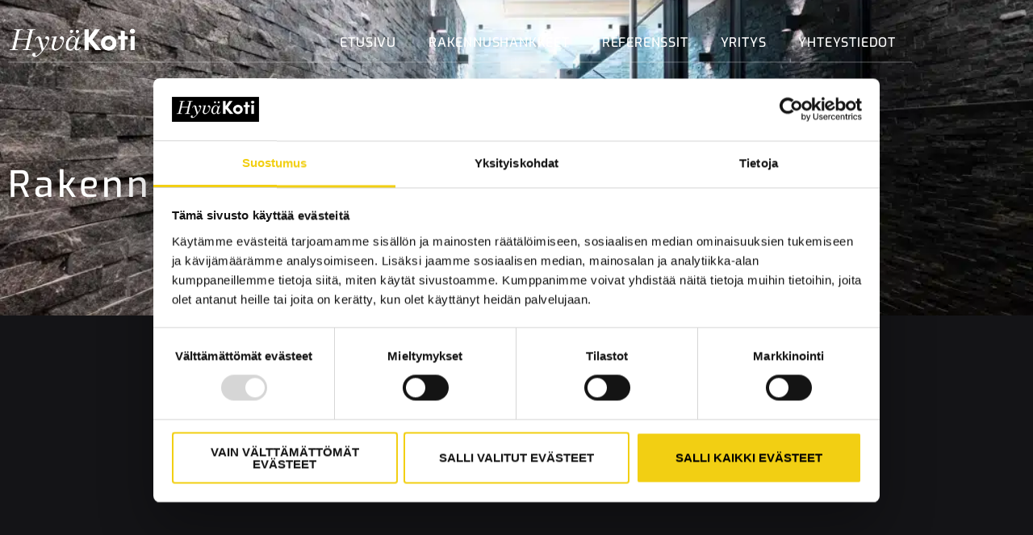

--- FILE ---
content_type: text/html; charset=UTF-8
request_url: https://suomenhyvakoti.fi/rakennushankkeet/
body_size: 32640
content:
<!DOCTYPE html>
<html lang="fi" prefix="og: https://ogp.me/ns#">
<head>
<meta charset="UTF-8">
<meta name="viewport" content="width=device-width, initial-scale=1">
	<link rel="profile" href="https://gmpg.org/xfn/11"> 
	<script type="text/javascript" data-cookieconsent="ignore">
	window.dataLayer = window.dataLayer || [];

	function gtag() {
		dataLayer.push(arguments);
	}

	gtag("consent", "default", {
		ad_personalization: "denied",
		ad_storage: "denied",
		ad_user_data: "denied",
		analytics_storage: "denied",
		functionality_storage: "denied",
		personalization_storage: "denied",
		security_storage: "granted",
		wait_for_update: 500,
	});
	gtag("set", "ads_data_redaction", true);
	</script>
<script type="text/javascript" data-cookieconsent="ignore">
		(function (w, d, s, l, i) {
		w[l] = w[l] || [];
		w[l].push({'gtm.start': new Date().getTime(), event: 'gtm.js'});
		var f = d.getElementsByTagName(s)[0], j = d.createElement(s), dl = l !== 'dataLayer' ? '&l=' + l : '';
		j.async = true;
		j.src = 'https://www.googletagmanager.com/gtm.js?id=' + i + dl;
		f.parentNode.insertBefore(j, f);
	})(
		window,
		document,
		'script',
		'dataLayer',
		'GTM-PMNVR4D'
	);
</script>
<script type="text/javascript"
		id="Cookiebot"
		src="https://consent.cookiebot.com/uc.js"
		data-implementation="wp"
		data-cbid="a39dc95b-f179-47f4-b84f-85598e462f5f"
						data-culture="FI"
				data-blockingmode="auto"
	></script>

<!-- Search Engine Optimization by Rank Math - https://rankmath.com/ -->
<title>Rakennushankkeet - Suomen Hyvä Koti</title>
<meta name="description" content="Suomen Hyvä Koti on hyvien kotien rakentaja. Tutustu nyt ennakkomarkkinoinnissa olevaan kohteeseemme As Oy Hyvinkään Aittapuisto."/>
<meta name="robots" content="index, follow, max-snippet:-1, max-video-preview:-1, max-image-preview:large"/>
<link rel="canonical" href="https://suomenhyvakoti.fi/rakennushankkeet/" />
<meta property="og:locale" content="fi_FI" />
<meta property="og:type" content="article" />
<meta property="og:title" content="Rakennushankkeet - Suomen Hyvä Koti" />
<meta property="og:description" content="Suomen Hyvä Koti on hyvien kotien rakentaja. Tutustu nyt ennakkomarkkinoinnissa olevaan kohteeseemme As Oy Hyvinkään Aittapuisto." />
<meta property="og:url" content="https://suomenhyvakoti.fi/rakennushankkeet/" />
<meta property="og:site_name" content="Suomen Hyvä Koti - Kestävää rakentamista ajatuksella" />
<meta property="og:updated_time" content="2025-09-17T08:25:21+00:00" />
<meta property="og:image" content="https://suomenhyvakoti.fi/wp-content/uploads/2023/06/Kesakampanja.png" />
<meta property="og:image:secure_url" content="https://suomenhyvakoti.fi/wp-content/uploads/2023/06/Kesakampanja.png" />
<meta property="og:image:width" content="1148" />
<meta property="og:image:height" content="1141" />
<meta property="og:image:alt" content="suomen hyvä koti" />
<meta property="og:image:type" content="image/png" />
<meta property="article:published_time" content="2021-11-05T11:17:00+00:00" />
<meta property="article:modified_time" content="2025-09-17T08:25:21+00:00" />
<meta name="twitter:card" content="summary_large_image" />
<meta name="twitter:title" content="Rakennushankkeet - Suomen Hyvä Koti" />
<meta name="twitter:description" content="Suomen Hyvä Koti on hyvien kotien rakentaja. Tutustu nyt ennakkomarkkinoinnissa olevaan kohteeseemme As Oy Hyvinkään Aittapuisto." />
<meta name="twitter:image" content="https://suomenhyvakoti.fi/wp-content/uploads/2023/06/Kesakampanja.png" />
<meta name="twitter:label1" content="Time to read" />
<meta name="twitter:data1" content="1 minute" />
<script type="application/ld+json" class="rank-math-schema">{"@context":"https://schema.org","@graph":[{"@type":["HomeAndConstructionBusiness","Organization"],"@id":"https://suomenhyvakoti.fi/#organization","name":"Suomen Hyv\u00e4 Koti Oy","url":"https://suomenhyvakoti.fi","logo":{"@type":"ImageObject","@id":"https://suomenhyvakoti.fi/#logo","url":"https://suomenhyvakoti.fi/wp-content/uploads/2021/11/Suomen-Hyva-Koti-valkoinen-150x139.png","contentUrl":"https://suomenhyvakoti.fi/wp-content/uploads/2021/11/Suomen-Hyva-Koti-valkoinen-150x139.png","caption":"Suomen Hyv\u00e4 Koti - Kest\u00e4v\u00e4\u00e4 rakentamista ajatuksella","inLanguage":"fi"},"openingHours":["Monday,Tuesday,Wednesday,Thursday,Friday,Saturday,Sunday 09:00-17:00"],"image":{"@id":"https://suomenhyvakoti.fi/#logo"}},{"@type":"WebSite","@id":"https://suomenhyvakoti.fi/#website","url":"https://suomenhyvakoti.fi","name":"Suomen Hyv\u00e4 Koti - Kest\u00e4v\u00e4\u00e4 rakentamista ajatuksella","publisher":{"@id":"https://suomenhyvakoti.fi/#organization"},"inLanguage":"fi"},{"@type":"ImageObject","@id":"https://suomenhyvakoti.fi/wp-content/uploads/2021/11/Suomen-Hyva-Koti-valkoinen.png","url":"https://suomenhyvakoti.fi/wp-content/uploads/2021/11/Suomen-Hyva-Koti-valkoinen.png","width":"200","height":"200","inLanguage":"fi"},{"@type":"BreadcrumbList","@id":"https://suomenhyvakoti.fi/rakennushankkeet/#breadcrumb","itemListElement":[{"@type":"ListItem","position":"1","item":{"@id":"https://suomenhyvakoti.fi","name":"Home"}},{"@type":"ListItem","position":"2","item":{"@id":"https://suomenhyvakoti.fi/rakennushankkeet/","name":"Rakennushankkeet"}}]},{"@type":"WebPage","@id":"https://suomenhyvakoti.fi/rakennushankkeet/#webpage","url":"https://suomenhyvakoti.fi/rakennushankkeet/","name":"Rakennushankkeet - Suomen Hyv\u00e4 Koti","datePublished":"2021-11-05T11:17:00+00:00","dateModified":"2025-09-17T08:25:21+00:00","isPartOf":{"@id":"https://suomenhyvakoti.fi/#website"},"primaryImageOfPage":{"@id":"https://suomenhyvakoti.fi/wp-content/uploads/2021/11/Suomen-Hyva-Koti-valkoinen.png"},"inLanguage":"fi","breadcrumb":{"@id":"https://suomenhyvakoti.fi/rakennushankkeet/#breadcrumb"}},{"@type":"Person","@id":"https://suomenhyvakoti.fi/author/pf_a9b643gd/","name":"pf_a9b643gd","url":"https://suomenhyvakoti.fi/author/pf_a9b643gd/","image":{"@type":"ImageObject","@id":"https://secure.gravatar.com/avatar/2b22748e148ff798a93ab93cdbee71c26bb2032fa1a5c309cc844f6b1cc028c8?s=96&amp;d=mm&amp;r=g","url":"https://secure.gravatar.com/avatar/2b22748e148ff798a93ab93cdbee71c26bb2032fa1a5c309cc844f6b1cc028c8?s=96&amp;d=mm&amp;r=g","caption":"pf_a9b643gd","inLanguage":"fi"},"sameAs":["https://suomenhyvakoti.fi"],"worksFor":{"@id":"https://suomenhyvakoti.fi/#organization"}},{"@type":"Article","headline":"Rakennushankkeet - Suomen Hyv\u00e4 Koti","keywords":"suomen hyv\u00e4 koti,kohteet,hyvink\u00e4\u00e4n aittapuisto,rivitalo,paritalo","datePublished":"2021-11-05T11:17:00+00:00","dateModified":"2025-09-17T08:25:21+00:00","author":{"@id":"https://suomenhyvakoti.fi/author/pf_a9b643gd/","name":"pf_a9b643gd"},"publisher":{"@id":"https://suomenhyvakoti.fi/#organization"},"description":"Suomen Hyv\u00e4 Koti on hyvien kotien rakentaja. Tutustu nyt ennakkomarkkinoinnissa olevaan kohteeseemme As Oy Hyvink\u00e4\u00e4n Aittapuisto.","name":"Rakennushankkeet - Suomen Hyv\u00e4 Koti","@id":"https://suomenhyvakoti.fi/rakennushankkeet/#richSnippet","isPartOf":{"@id":"https://suomenhyvakoti.fi/rakennushankkeet/#webpage"},"image":{"@id":"https://suomenhyvakoti.fi/wp-content/uploads/2021/11/Suomen-Hyva-Koti-valkoinen.png"},"inLanguage":"fi","mainEntityOfPage":{"@id":"https://suomenhyvakoti.fi/rakennushankkeet/#webpage"}}]}</script>
<!-- /Rank Math WordPress SEO plugin -->

<link rel="alternate" type="application/rss+xml" title="Suomen Hyvä Koti - Kestävää rakentamista ajatuksella &raquo; syöte" href="https://suomenhyvakoti.fi/feed/" />
<link rel="alternate" type="application/rss+xml" title="Suomen Hyvä Koti - Kestävää rakentamista ajatuksella &raquo; kommenttien syöte" href="https://suomenhyvakoti.fi/comments/feed/" />
<link rel="alternate" title="oEmbed (JSON)" type="application/json+oembed" href="https://suomenhyvakoti.fi/wp-json/oembed/1.0/embed?url=https%3A%2F%2Fsuomenhyvakoti.fi%2Frakennushankkeet%2F" />
<link rel="alternate" title="oEmbed (XML)" type="text/xml+oembed" href="https://suomenhyvakoti.fi/wp-json/oembed/1.0/embed?url=https%3A%2F%2Fsuomenhyvakoti.fi%2Frakennushankkeet%2F&#038;format=xml" />
<style id='wp-img-auto-sizes-contain-inline-css'>
img:is([sizes=auto i],[sizes^="auto," i]){contain-intrinsic-size:3000px 1500px}
/*# sourceURL=wp-img-auto-sizes-contain-inline-css */
</style>
<link rel='stylesheet' id='astra-theme-css-css' href='https://suomenhyvakoti.fi/wp-content/themes/astra/assets/css/minified/main.min.css?ver=4.12.0' media='all' />
<style id='astra-theme-css-inline-css'>
.ast-no-sidebar .entry-content .alignfull {margin-left: calc( -50vw + 50%);margin-right: calc( -50vw + 50%);max-width: 100vw;width: 100vw;}.ast-no-sidebar .entry-content .alignwide {margin-left: calc(-41vw + 50%);margin-right: calc(-41vw + 50%);max-width: unset;width: unset;}.ast-no-sidebar .entry-content .alignfull .alignfull,.ast-no-sidebar .entry-content .alignfull .alignwide,.ast-no-sidebar .entry-content .alignwide .alignfull,.ast-no-sidebar .entry-content .alignwide .alignwide,.ast-no-sidebar .entry-content .wp-block-column .alignfull,.ast-no-sidebar .entry-content .wp-block-column .alignwide{width: 100%;margin-left: auto;margin-right: auto;}.wp-block-gallery,.blocks-gallery-grid {margin: 0;}.wp-block-separator {max-width: 100px;}.wp-block-separator.is-style-wide,.wp-block-separator.is-style-dots {max-width: none;}.entry-content .has-2-columns .wp-block-column:first-child {padding-right: 10px;}.entry-content .has-2-columns .wp-block-column:last-child {padding-left: 10px;}@media (max-width: 782px) {.entry-content .wp-block-columns .wp-block-column {flex-basis: 100%;}.entry-content .has-2-columns .wp-block-column:first-child {padding-right: 0;}.entry-content .has-2-columns .wp-block-column:last-child {padding-left: 0;}}body .entry-content .wp-block-latest-posts {margin-left: 0;}body .entry-content .wp-block-latest-posts li {list-style: none;}.ast-no-sidebar .ast-container .entry-content .wp-block-latest-posts {margin-left: 0;}.ast-header-break-point .entry-content .alignwide {margin-left: auto;margin-right: auto;}.entry-content .blocks-gallery-item img {margin-bottom: auto;}.wp-block-pullquote {border-top: 4px solid #555d66;border-bottom: 4px solid #555d66;color: #40464d;}:root{--ast-post-nav-space:0;--ast-container-default-xlg-padding:6.67em;--ast-container-default-lg-padding:5.67em;--ast-container-default-slg-padding:4.34em;--ast-container-default-md-padding:3.34em;--ast-container-default-sm-padding:6.67em;--ast-container-default-xs-padding:2.4em;--ast-container-default-xxs-padding:1.4em;--ast-code-block-background:#EEEEEE;--ast-comment-inputs-background:#FAFAFA;--ast-normal-container-width:1200px;--ast-narrow-container-width:750px;--ast-blog-title-font-weight:normal;--ast-blog-meta-weight:inherit;--ast-global-color-primary:var(--ast-global-color-5);--ast-global-color-secondary:var(--ast-global-color-4);--ast-global-color-alternate-background:var(--ast-global-color-7);--ast-global-color-subtle-background:var(--ast-global-color-6);--ast-bg-style-guide:var( --ast-global-color-secondary,--ast-global-color-5 );--ast-shadow-style-guide:0px 0px 4px 0 #00000057;--ast-global-dark-bg-style:#fff;--ast-global-dark-lfs:#fbfbfb;--ast-widget-bg-color:#fafafa;--ast-wc-container-head-bg-color:#fbfbfb;--ast-title-layout-bg:#eeeeee;--ast-search-border-color:#e7e7e7;--ast-lifter-hover-bg:#e6e6e6;--ast-gallery-block-color:#000;--srfm-color-input-label:var(--ast-global-color-2);}html{font-size:93.75%;}a,.page-title{color:var(--ast-global-color-0);}a:hover,a:focus{color:var(--ast-global-color-1);}body,button,input,select,textarea,.ast-button,.ast-custom-button{font-family:-apple-system,BlinkMacSystemFont,Segoe UI,Roboto,Oxygen-Sans,Ubuntu,Cantarell,Helvetica Neue,sans-serif;font-weight:inherit;font-size:15px;font-size:1rem;line-height:var(--ast-body-line-height,1.65em);}blockquote{color:var(--ast-global-color-3);}h1,h2,h3,h4,h5,h6,.entry-content :where(h1,h2,h3,h4,h5,h6),.site-title,.site-title a{font-weight:600;}.ast-site-identity .site-title a{color:var(--ast-global-color-2);}.site-title{font-size:35px;font-size:2.3333333333333rem;display:none;}.site-header .site-description{font-size:15px;font-size:1rem;display:none;}.entry-title{font-size:26px;font-size:1.7333333333333rem;}.archive .ast-article-post .ast-article-inner,.blog .ast-article-post .ast-article-inner,.archive .ast-article-post .ast-article-inner:hover,.blog .ast-article-post .ast-article-inner:hover{overflow:hidden;}h1,.entry-content :where(h1){font-size:40px;font-size:2.6666666666667rem;font-weight:600;line-height:1.4em;}h2,.entry-content :where(h2){font-size:32px;font-size:2.1333333333333rem;font-weight:600;line-height:1.3em;}h3,.entry-content :where(h3){font-size:26px;font-size:1.7333333333333rem;font-weight:600;line-height:1.3em;}h4,.entry-content :where(h4){font-size:24px;font-size:1.6rem;line-height:1.2em;font-weight:600;}h5,.entry-content :where(h5){font-size:20px;font-size:1.3333333333333rem;line-height:1.2em;font-weight:600;}h6,.entry-content :where(h6){font-size:16px;font-size:1.0666666666667rem;line-height:1.25em;font-weight:600;}::selection{background-color:var(--ast-global-color-0);color:#ffffff;}body,h1,h2,h3,h4,h5,h6,.entry-title a,.entry-content :where(h1,h2,h3,h4,h5,h6){color:var(--ast-global-color-3);}.tagcloud a:hover,.tagcloud a:focus,.tagcloud a.current-item{color:#ffffff;border-color:var(--ast-global-color-0);background-color:var(--ast-global-color-0);}input:focus,input[type="text"]:focus,input[type="email"]:focus,input[type="url"]:focus,input[type="password"]:focus,input[type="reset"]:focus,input[type="search"]:focus,textarea:focus{border-color:var(--ast-global-color-0);}input[type="radio"]:checked,input[type=reset],input[type="checkbox"]:checked,input[type="checkbox"]:hover:checked,input[type="checkbox"]:focus:checked,input[type=range]::-webkit-slider-thumb{border-color:var(--ast-global-color-0);background-color:var(--ast-global-color-0);box-shadow:none;}.site-footer a:hover + .post-count,.site-footer a:focus + .post-count{background:var(--ast-global-color-0);border-color:var(--ast-global-color-0);}.single .nav-links .nav-previous,.single .nav-links .nav-next{color:var(--ast-global-color-0);}.entry-meta,.entry-meta *{line-height:1.45;color:var(--ast-global-color-0);}.entry-meta a:not(.ast-button):hover,.entry-meta a:not(.ast-button):hover *,.entry-meta a:not(.ast-button):focus,.entry-meta a:not(.ast-button):focus *,.page-links > .page-link,.page-links .page-link:hover,.post-navigation a:hover{color:var(--ast-global-color-1);}#cat option,.secondary .calendar_wrap thead a,.secondary .calendar_wrap thead a:visited{color:var(--ast-global-color-0);}.secondary .calendar_wrap #today,.ast-progress-val span{background:var(--ast-global-color-0);}.secondary a:hover + .post-count,.secondary a:focus + .post-count{background:var(--ast-global-color-0);border-color:var(--ast-global-color-0);}.calendar_wrap #today > a{color:#ffffff;}.page-links .page-link,.single .post-navigation a{color:var(--ast-global-color-0);}.ast-search-menu-icon .search-form button.search-submit{padding:0 4px;}.ast-search-menu-icon form.search-form{padding-right:0;}.ast-search-menu-icon.slide-search input.search-field{width:0;}.ast-header-search .ast-search-menu-icon.ast-dropdown-active .search-form,.ast-header-search .ast-search-menu-icon.ast-dropdown-active .search-field:focus{transition:all 0.2s;}.search-form input.search-field:focus{outline:none;}.ast-archive-title{color:var(--ast-global-color-2);}.widget-title,.widget .wp-block-heading{font-size:21px;font-size:1.4rem;color:var(--ast-global-color-2);}.ast-search-menu-icon.slide-search a:focus-visible:focus-visible,.astra-search-icon:focus-visible,#close:focus-visible,a:focus-visible,.ast-menu-toggle:focus-visible,.site .skip-link:focus-visible,.wp-block-loginout input:focus-visible,.wp-block-search.wp-block-search__button-inside .wp-block-search__inside-wrapper,.ast-header-navigation-arrow:focus-visible,.ast-orders-table__row .ast-orders-table__cell:focus-visible,a#ast-apply-coupon:focus-visible,#ast-apply-coupon:focus-visible,#close:focus-visible,.button.search-submit:focus-visible,#search_submit:focus,.normal-search:focus-visible,.ast-header-account-wrap:focus-visible,.astra-cart-drawer-close:focus,.ast-single-variation:focus,.ast-button:focus,.ast-builder-button-wrap:has(.ast-custom-button-link:focus),.ast-builder-button-wrap .ast-custom-button-link:focus{outline-style:dotted;outline-color:inherit;outline-width:thin;}input:focus,input[type="text"]:focus,input[type="email"]:focus,input[type="url"]:focus,input[type="password"]:focus,input[type="reset"]:focus,input[type="search"]:focus,input[type="number"]:focus,textarea:focus,.wp-block-search__input:focus,[data-section="section-header-mobile-trigger"] .ast-button-wrap .ast-mobile-menu-trigger-minimal:focus,.ast-mobile-popup-drawer.active .menu-toggle-close:focus,#ast-scroll-top:focus,#coupon_code:focus,#ast-coupon-code:focus{border-style:dotted;border-color:inherit;border-width:thin;}input{outline:none;}.site-logo-img img{ transition:all 0.2s linear;}body .ast-oembed-container *{position:absolute;top:0;width:100%;height:100%;left:0;}body .wp-block-embed-pocket-casts .ast-oembed-container *{position:unset;}.ast-single-post-featured-section + article {margin-top: 2em;}.site-content .ast-single-post-featured-section img {width: 100%;overflow: hidden;object-fit: cover;}.site > .ast-single-related-posts-container {margin-top: 0;}@media (min-width: 922px) {.ast-desktop .ast-container--narrow {max-width: var(--ast-narrow-container-width);margin: 0 auto;}}.ast-page-builder-template .hentry {margin: 0;}.ast-page-builder-template .site-content > .ast-container {max-width: 100%;padding: 0;}.ast-page-builder-template .site .site-content #primary {padding: 0;margin: 0;}.ast-page-builder-template .no-results {text-align: center;margin: 4em auto;}.ast-page-builder-template .ast-pagination {padding: 2em;}.ast-page-builder-template .entry-header.ast-no-title.ast-no-thumbnail {margin-top: 0;}.ast-page-builder-template .entry-header.ast-header-without-markup {margin-top: 0;margin-bottom: 0;}.ast-page-builder-template .entry-header.ast-no-title.ast-no-meta {margin-bottom: 0;}.ast-page-builder-template.single .post-navigation {padding-bottom: 2em;}.ast-page-builder-template.single-post .site-content > .ast-container {max-width: 100%;}.ast-page-builder-template .entry-header {margin-top: 4em;margin-left: auto;margin-right: auto;padding-left: 20px;padding-right: 20px;}.single.ast-page-builder-template .entry-header {padding-left: 20px;padding-right: 20px;}.ast-page-builder-template .ast-archive-description {margin: 4em auto 0;padding-left: 20px;padding-right: 20px;}@media (max-width:921.9px){#ast-desktop-header{display:none;}}@media (min-width:922px){#ast-mobile-header{display:none;}}.wp-block-buttons.aligncenter{justify-content:center;}@media (max-width:921px){.ast-theme-transparent-header #primary,.ast-theme-transparent-header #secondary{padding:0;}}@media (max-width:921px){.ast-plain-container.ast-no-sidebar #primary{padding:0;}}.ast-plain-container.ast-no-sidebar #primary{margin-top:0;margin-bottom:0;}@media (min-width:1200px){.wp-block-group .has-background{padding:20px;}}@media (min-width:1200px){.wp-block-cover-image.alignwide .wp-block-cover__inner-container,.wp-block-cover.alignwide .wp-block-cover__inner-container,.wp-block-cover-image.alignfull .wp-block-cover__inner-container,.wp-block-cover.alignfull .wp-block-cover__inner-container{width:100%;}}.wp-block-columns{margin-bottom:unset;}.wp-block-image.size-full{margin:2rem 0;}.wp-block-separator.has-background{padding:0;}.wp-block-gallery{margin-bottom:1.6em;}.wp-block-group{padding-top:4em;padding-bottom:4em;}.wp-block-group__inner-container .wp-block-columns:last-child,.wp-block-group__inner-container :last-child,.wp-block-table table{margin-bottom:0;}.blocks-gallery-grid{width:100%;}.wp-block-navigation-link__content{padding:5px 0;}.wp-block-group .wp-block-group .has-text-align-center,.wp-block-group .wp-block-column .has-text-align-center{max-width:100%;}.has-text-align-center{margin:0 auto;}@media (max-width:1200px){.wp-block-group{padding:3em;}.wp-block-group .wp-block-group{padding:1.5em;}.wp-block-columns,.wp-block-column{margin:1rem 0;}}@media (min-width:921px){.wp-block-columns .wp-block-group{padding:2em;}}@media (max-width:544px){.wp-block-cover-image .wp-block-cover__inner-container,.wp-block-cover .wp-block-cover__inner-container{width:unset;}.wp-block-cover,.wp-block-cover-image{padding:2em 0;}.wp-block-group,.wp-block-cover{padding:2em;}.wp-block-media-text__media img,.wp-block-media-text__media video{width:unset;max-width:100%;}.wp-block-media-text.has-background .wp-block-media-text__content{padding:1em;}}.wp-block-image.aligncenter{margin-left:auto;margin-right:auto;}.wp-block-table.aligncenter{margin-left:auto;margin-right:auto;}@media (min-width:544px){.entry-content .wp-block-media-text.has-media-on-the-right .wp-block-media-text__content{padding:0 8% 0 0;}.entry-content .wp-block-media-text .wp-block-media-text__content{padding:0 0 0 8%;}.ast-plain-container .site-content .entry-content .has-custom-content-position.is-position-bottom-left > *,.ast-plain-container .site-content .entry-content .has-custom-content-position.is-position-bottom-right > *,.ast-plain-container .site-content .entry-content .has-custom-content-position.is-position-top-left > *,.ast-plain-container .site-content .entry-content .has-custom-content-position.is-position-top-right > *,.ast-plain-container .site-content .entry-content .has-custom-content-position.is-position-center-right > *,.ast-plain-container .site-content .entry-content .has-custom-content-position.is-position-center-left > *{margin:0;}}@media (max-width:544px){.entry-content .wp-block-media-text .wp-block-media-text__content{padding:8% 0;}.wp-block-media-text .wp-block-media-text__media img{width:auto;max-width:100%;}}.wp-block-button.is-style-outline .wp-block-button__link{border-color:var(--ast-global-color-0);}div.wp-block-button.is-style-outline > .wp-block-button__link:not(.has-text-color),div.wp-block-button.wp-block-button__link.is-style-outline:not(.has-text-color){color:var(--ast-global-color-0);}.wp-block-button.is-style-outline .wp-block-button__link:hover,.wp-block-buttons .wp-block-button.is-style-outline .wp-block-button__link:focus,.wp-block-buttons .wp-block-button.is-style-outline > .wp-block-button__link:not(.has-text-color):hover,.wp-block-buttons .wp-block-button.wp-block-button__link.is-style-outline:not(.has-text-color):hover{color:#ffffff;background-color:var(--ast-global-color-1);border-color:var(--ast-global-color-1);}.post-page-numbers.current .page-link,.ast-pagination .page-numbers.current{color:#ffffff;border-color:var(--ast-global-color-0);background-color:var(--ast-global-color-0);}@media (min-width:544px){.entry-content > .alignleft{margin-right:20px;}.entry-content > .alignright{margin-left:20px;}}.wp-block-button.is-style-outline .wp-block-button__link.wp-element-button,.ast-outline-button{border-color:var(--ast-global-color-0);font-family:inherit;font-weight:inherit;line-height:1em;}.wp-block-buttons .wp-block-button.is-style-outline > .wp-block-button__link:not(.has-text-color),.wp-block-buttons .wp-block-button.wp-block-button__link.is-style-outline:not(.has-text-color),.ast-outline-button{color:var(--ast-global-color-0);}.wp-block-button.is-style-outline .wp-block-button__link:hover,.wp-block-buttons .wp-block-button.is-style-outline .wp-block-button__link:focus,.wp-block-buttons .wp-block-button.is-style-outline > .wp-block-button__link:not(.has-text-color):hover,.wp-block-buttons .wp-block-button.wp-block-button__link.is-style-outline:not(.has-text-color):hover,.ast-outline-button:hover,.ast-outline-button:focus,.wp-block-uagb-buttons-child .uagb-buttons-repeater.ast-outline-button:hover,.wp-block-uagb-buttons-child .uagb-buttons-repeater.ast-outline-button:focus{color:#ffffff;background-color:var(--ast-global-color-1);border-color:var(--ast-global-color-1);}.wp-block-button .wp-block-button__link.wp-element-button.is-style-outline:not(.has-background),.wp-block-button.is-style-outline>.wp-block-button__link.wp-element-button:not(.has-background),.ast-outline-button{background-color:transparent;}.entry-content[data-ast-blocks-layout] > figure{margin-bottom:1em;}h1.widget-title{font-weight:600;}h2.widget-title{font-weight:600;}h3.widget-title{font-weight:600;}.elementor-widget-container .elementor-loop-container .e-loop-item[data-elementor-type="loop-item"]{width:100%;}@media (max-width:921px){.ast-left-sidebar #content > .ast-container{display:flex;flex-direction:column-reverse;width:100%;}.ast-separate-container .ast-article-post,.ast-separate-container .ast-article-single{padding:1.5em 2.14em;}.ast-author-box img.avatar{margin:20px 0 0 0;}}@media (min-width:922px){.ast-separate-container.ast-right-sidebar #primary,.ast-separate-container.ast-left-sidebar #primary{border:0;}.search-no-results.ast-separate-container #primary{margin-bottom:4em;}}.elementor-widget-button .elementor-button{border-style:solid;text-decoration:none;border-top-width:0;border-right-width:0;border-left-width:0;border-bottom-width:0;}body .elementor-button.elementor-size-sm,body .elementor-button.elementor-size-xs,body .elementor-button.elementor-size-md,body .elementor-button.elementor-size-lg,body .elementor-button.elementor-size-xl,body .elementor-button{padding-top:15px;padding-right:30px;padding-bottom:15px;padding-left:30px;}@media (max-width:921px){.elementor-widget-button .elementor-button.elementor-size-sm,.elementor-widget-button .elementor-button.elementor-size-xs,.elementor-widget-button .elementor-button.elementor-size-md,.elementor-widget-button .elementor-button.elementor-size-lg,.elementor-widget-button .elementor-button.elementor-size-xl,.elementor-widget-button .elementor-button{padding-top:14px;padding-right:28px;padding-bottom:14px;padding-left:28px;}}@media (max-width:544px){.elementor-widget-button .elementor-button.elementor-size-sm,.elementor-widget-button .elementor-button.elementor-size-xs,.elementor-widget-button .elementor-button.elementor-size-md,.elementor-widget-button .elementor-button.elementor-size-lg,.elementor-widget-button .elementor-button.elementor-size-xl,.elementor-widget-button .elementor-button{padding-top:12px;padding-right:24px;padding-bottom:12px;padding-left:24px;}}.elementor-widget-button .elementor-button{border-color:var(--ast-global-color-0);background-color:var(--ast-global-color-0);}.elementor-widget-button .elementor-button:hover,.elementor-widget-button .elementor-button:focus{color:#ffffff;background-color:var(--ast-global-color-1);border-color:var(--ast-global-color-1);}.wp-block-button .wp-block-button__link ,.elementor-widget-button .elementor-button,.elementor-widget-button .elementor-button:visited{color:#ffffff;}.elementor-widget-button .elementor-button{line-height:1em;}.wp-block-button .wp-block-button__link:hover,.wp-block-button .wp-block-button__link:focus{color:#ffffff;background-color:var(--ast-global-color-1);border-color:var(--ast-global-color-1);}.elementor-widget-heading h1.elementor-heading-title{line-height:1.4em;}.elementor-widget-heading h2.elementor-heading-title{line-height:1.3em;}.elementor-widget-heading h3.elementor-heading-title{line-height:1.3em;}.elementor-widget-heading h4.elementor-heading-title{line-height:1.2em;}.elementor-widget-heading h5.elementor-heading-title{line-height:1.2em;}.elementor-widget-heading h6.elementor-heading-title{line-height:1.25em;}.wp-block-button .wp-block-button__link{border-color:var(--ast-global-color-0);background-color:var(--ast-global-color-0);color:#ffffff;font-family:inherit;font-weight:inherit;line-height:1em;padding-top:15px;padding-right:30px;padding-bottom:15px;padding-left:30px;}@media (max-width:921px){.wp-block-button .wp-block-button__link{padding-top:14px;padding-right:28px;padding-bottom:14px;padding-left:28px;}}@media (max-width:544px){.wp-block-button .wp-block-button__link{padding-top:12px;padding-right:24px;padding-bottom:12px;padding-left:24px;}}.menu-toggle,button,.ast-button,.ast-custom-button,.button,input#submit,input[type="button"],input[type="submit"],input[type="reset"],form[CLASS*="wp-block-search__"].wp-block-search .wp-block-search__inside-wrapper .wp-block-search__button,body .wp-block-file .wp-block-file__button{border-style:solid;border-top-width:0;border-right-width:0;border-left-width:0;border-bottom-width:0;color:#ffffff;border-color:var(--ast-global-color-0);background-color:var(--ast-global-color-0);padding-top:15px;padding-right:30px;padding-bottom:15px;padding-left:30px;font-family:inherit;font-weight:inherit;line-height:1em;}button:focus,.menu-toggle:hover,button:hover,.ast-button:hover,.ast-custom-button:hover .button:hover,.ast-custom-button:hover ,input[type=reset]:hover,input[type=reset]:focus,input#submit:hover,input#submit:focus,input[type="button"]:hover,input[type="button"]:focus,input[type="submit"]:hover,input[type="submit"]:focus,form[CLASS*="wp-block-search__"].wp-block-search .wp-block-search__inside-wrapper .wp-block-search__button:hover,form[CLASS*="wp-block-search__"].wp-block-search .wp-block-search__inside-wrapper .wp-block-search__button:focus,body .wp-block-file .wp-block-file__button:hover,body .wp-block-file .wp-block-file__button:focus{color:#ffffff;background-color:var(--ast-global-color-1);border-color:var(--ast-global-color-1);}@media (max-width:921px){.menu-toggle,button,.ast-button,.ast-custom-button,.button,input#submit,input[type="button"],input[type="submit"],input[type="reset"],form[CLASS*="wp-block-search__"].wp-block-search .wp-block-search__inside-wrapper .wp-block-search__button,body .wp-block-file .wp-block-file__button{padding-top:14px;padding-right:28px;padding-bottom:14px;padding-left:28px;}}@media (max-width:544px){.menu-toggle,button,.ast-button,.ast-custom-button,.button,input#submit,input[type="button"],input[type="submit"],input[type="reset"],form[CLASS*="wp-block-search__"].wp-block-search .wp-block-search__inside-wrapper .wp-block-search__button,body .wp-block-file .wp-block-file__button{padding-top:12px;padding-right:24px;padding-bottom:12px;padding-left:24px;}}@media (max-width:921px){.ast-mobile-header-stack .main-header-bar .ast-search-menu-icon{display:inline-block;}.ast-header-break-point.ast-header-custom-item-outside .ast-mobile-header-stack .main-header-bar .ast-search-icon{margin:0;}.ast-comment-avatar-wrap img{max-width:2.5em;}.ast-comment-meta{padding:0 1.8888em 1.3333em;}.ast-separate-container .ast-comment-list li.depth-1{padding:1.5em 2.14em;}.ast-separate-container .comment-respond{padding:2em 2.14em;}}@media (min-width:544px){.ast-container{max-width:100%;}}@media (max-width:544px){.ast-separate-container .ast-article-post,.ast-separate-container .ast-article-single,.ast-separate-container .comments-title,.ast-separate-container .ast-archive-description{padding:1.5em 1em;}.ast-separate-container #content .ast-container{padding-left:0.54em;padding-right:0.54em;}.ast-separate-container .ast-comment-list .bypostauthor{padding:.5em;}.ast-search-menu-icon.ast-dropdown-active .search-field{width:170px;}} #ast-mobile-header .ast-site-header-cart-li a{pointer-events:none;}.entry-content > .wp-block-group,.entry-content > .wp-block-media-text,.entry-content > .wp-block-cover,.entry-content > .wp-block-columns{max-width:58em;width:calc(100% - 4em);margin-left:auto;margin-right:auto;}.entry-content [class*="__inner-container"] > .alignfull{max-width:100%;margin-left:0;margin-right:0;}.entry-content [class*="__inner-container"] > *:not(.alignwide):not(.alignfull):not(.alignleft):not(.alignright){margin-left:auto;margin-right:auto;}.entry-content [class*="__inner-container"] > *:not(.alignwide):not(p):not(.alignfull):not(.alignleft):not(.alignright):not(.is-style-wide):not(iframe){max-width:50rem;width:100%;}@media (min-width:921px){.entry-content > .wp-block-group.alignwide.has-background,.entry-content > .wp-block-group.alignfull.has-background,.entry-content > .wp-block-cover.alignwide,.entry-content > .wp-block-cover.alignfull,.entry-content > .wp-block-columns.has-background.alignwide,.entry-content > .wp-block-columns.has-background.alignfull{margin-top:0;margin-bottom:0;padding:6em 4em;}.entry-content > .wp-block-columns.has-background{margin-bottom:0;}}@media (min-width:1200px){.entry-content .alignfull p{max-width:1200px;}.entry-content .alignfull{max-width:100%;width:100%;}.ast-page-builder-template .entry-content .alignwide,.entry-content [class*="__inner-container"] > .alignwide{max-width:1200px;margin-left:0;margin-right:0;}.entry-content .alignfull [class*="__inner-container"] > .alignwide{max-width:80rem;}}@media (min-width:545px){.site-main .entry-content > .alignwide{margin:0 auto;}.wp-block-group.has-background,.entry-content > .wp-block-cover,.entry-content > .wp-block-columns.has-background{padding:4em;margin-top:0;margin-bottom:0;}.entry-content .wp-block-media-text.alignfull .wp-block-media-text__content,.entry-content .wp-block-media-text.has-background .wp-block-media-text__content{padding:0 8%;}}@media (max-width:921px){.site-title{display:none;}.site-header .site-description{display:none;}h1,.entry-content :where(h1){font-size:30px;}h2,.entry-content :where(h2){font-size:25px;}h3,.entry-content :where(h3){font-size:20px;}}@media (max-width:544px){.site-title{display:none;}.site-header .site-description{display:none;}h1,.entry-content :where(h1){font-size:30px;}h2,.entry-content :where(h2){font-size:25px;}h3,.entry-content :where(h3){font-size:20px;}}@media (max-width:921px){html{font-size:85.5%;}}@media (max-width:544px){html{font-size:85.5%;}}@media (min-width:922px){.ast-container{max-width:1240px;}}@media (min-width:922px){.site-content .ast-container{display:flex;}}@media (max-width:921px){.site-content .ast-container{flex-direction:column;}}@media (min-width:922px){.main-header-menu .sub-menu .menu-item.ast-left-align-sub-menu:hover > .sub-menu,.main-header-menu .sub-menu .menu-item.ast-left-align-sub-menu.focus > .sub-menu{margin-left:-0px;}}.site .comments-area{padding-bottom:3em;}.wp-block-search {margin-bottom: 20px;}.wp-block-site-tagline {margin-top: 20px;}form.wp-block-search .wp-block-search__input,.wp-block-search.wp-block-search__button-inside .wp-block-search__inside-wrapper {border-color: #eaeaea;background: #fafafa;}.wp-block-search.wp-block-search__button-inside .wp-block-search__inside-wrapper .wp-block-search__input:focus,.wp-block-loginout input:focus {outline: thin dotted;}.wp-block-loginout input:focus {border-color: transparent;} form.wp-block-search .wp-block-search__inside-wrapper .wp-block-search__input {padding: 12px;}form.wp-block-search .wp-block-search__button svg {fill: currentColor;width: 20px;height: 20px;}.wp-block-loginout p label {display: block;}.wp-block-loginout p:not(.login-remember):not(.login-submit) input {width: 100%;}.wp-block-loginout .login-remember input {width: 1.1rem;height: 1.1rem;margin: 0 5px 4px 0;vertical-align: middle;}.wp-block-file {display: flex;align-items: center;flex-wrap: wrap;justify-content: space-between;}.wp-block-pullquote {border: none;}.wp-block-pullquote blockquote::before {content: "\201D";font-family: "Helvetica",sans-serif;display: flex;transform: rotate( 180deg );font-size: 6rem;font-style: normal;line-height: 1;font-weight: bold;align-items: center;justify-content: center;}.has-text-align-right > blockquote::before {justify-content: flex-start;}.has-text-align-left > blockquote::before {justify-content: flex-end;}figure.wp-block-pullquote.is-style-solid-color blockquote {max-width: 100%;text-align: inherit;}blockquote {padding: 0 1.2em 1.2em;}.wp-block-button__link {border: 2px solid currentColor;}body .wp-block-file .wp-block-file__button {text-decoration: none;}ul.wp-block-categories-list.wp-block-categories,ul.wp-block-archives-list.wp-block-archives {list-style-type: none;}ul,ol {margin-left: 20px;}figure.alignright figcaption {text-align: right;}:root .has-ast-global-color-0-color{color:var(--ast-global-color-0);}:root .has-ast-global-color-0-background-color{background-color:var(--ast-global-color-0);}:root .wp-block-button .has-ast-global-color-0-color{color:var(--ast-global-color-0);}:root .wp-block-button .has-ast-global-color-0-background-color{background-color:var(--ast-global-color-0);}:root .has-ast-global-color-1-color{color:var(--ast-global-color-1);}:root .has-ast-global-color-1-background-color{background-color:var(--ast-global-color-1);}:root .wp-block-button .has-ast-global-color-1-color{color:var(--ast-global-color-1);}:root .wp-block-button .has-ast-global-color-1-background-color{background-color:var(--ast-global-color-1);}:root .has-ast-global-color-2-color{color:var(--ast-global-color-2);}:root .has-ast-global-color-2-background-color{background-color:var(--ast-global-color-2);}:root .wp-block-button .has-ast-global-color-2-color{color:var(--ast-global-color-2);}:root .wp-block-button .has-ast-global-color-2-background-color{background-color:var(--ast-global-color-2);}:root .has-ast-global-color-3-color{color:var(--ast-global-color-3);}:root .has-ast-global-color-3-background-color{background-color:var(--ast-global-color-3);}:root .wp-block-button .has-ast-global-color-3-color{color:var(--ast-global-color-3);}:root .wp-block-button .has-ast-global-color-3-background-color{background-color:var(--ast-global-color-3);}:root .has-ast-global-color-4-color{color:var(--ast-global-color-4);}:root .has-ast-global-color-4-background-color{background-color:var(--ast-global-color-4);}:root .wp-block-button .has-ast-global-color-4-color{color:var(--ast-global-color-4);}:root .wp-block-button .has-ast-global-color-4-background-color{background-color:var(--ast-global-color-4);}:root .has-ast-global-color-5-color{color:var(--ast-global-color-5);}:root .has-ast-global-color-5-background-color{background-color:var(--ast-global-color-5);}:root .wp-block-button .has-ast-global-color-5-color{color:var(--ast-global-color-5);}:root .wp-block-button .has-ast-global-color-5-background-color{background-color:var(--ast-global-color-5);}:root .has-ast-global-color-6-color{color:var(--ast-global-color-6);}:root .has-ast-global-color-6-background-color{background-color:var(--ast-global-color-6);}:root .wp-block-button .has-ast-global-color-6-color{color:var(--ast-global-color-6);}:root .wp-block-button .has-ast-global-color-6-background-color{background-color:var(--ast-global-color-6);}:root .has-ast-global-color-7-color{color:var(--ast-global-color-7);}:root .has-ast-global-color-7-background-color{background-color:var(--ast-global-color-7);}:root .wp-block-button .has-ast-global-color-7-color{color:var(--ast-global-color-7);}:root .wp-block-button .has-ast-global-color-7-background-color{background-color:var(--ast-global-color-7);}:root .has-ast-global-color-8-color{color:var(--ast-global-color-8);}:root .has-ast-global-color-8-background-color{background-color:var(--ast-global-color-8);}:root .wp-block-button .has-ast-global-color-8-color{color:var(--ast-global-color-8);}:root .wp-block-button .has-ast-global-color-8-background-color{background-color:var(--ast-global-color-8);}:root{--ast-global-color-0:#0170B9;--ast-global-color-1:#3a3a3a;--ast-global-color-2:#3a3a3a;--ast-global-color-3:#4B4F58;--ast-global-color-4:#F5F5F5;--ast-global-color-5:#FFFFFF;--ast-global-color-6:#E5E5E5;--ast-global-color-7:#424242;--ast-global-color-8:#000000;}:root {--ast-border-color : #dddddd;}.ast-single-entry-banner {-js-display: flex;display: flex;flex-direction: column;justify-content: center;text-align: center;position: relative;background: var(--ast-title-layout-bg);}.ast-single-entry-banner[data-banner-layout="layout-1"] {max-width: 1200px;background: inherit;padding: 20px 0;}.ast-single-entry-banner[data-banner-width-type="custom"] {margin: 0 auto;width: 100%;}.ast-single-entry-banner + .site-content .entry-header {margin-bottom: 0;}.site .ast-author-avatar {--ast-author-avatar-size: ;}a.ast-underline-text {text-decoration: underline;}.ast-container > .ast-terms-link {position: relative;display: block;}a.ast-button.ast-badge-tax {padding: 4px 8px;border-radius: 3px;font-size: inherit;}header.entry-header{text-align:left;}header.entry-header > *:not(:last-child){margin-bottom:10px;}@media (max-width:921px){header.entry-header{text-align:left;}}@media (max-width:544px){header.entry-header{text-align:left;}}.ast-archive-entry-banner {-js-display: flex;display: flex;flex-direction: column;justify-content: center;text-align: center;position: relative;background: var(--ast-title-layout-bg);}.ast-archive-entry-banner[data-banner-width-type="custom"] {margin: 0 auto;width: 100%;}.ast-archive-entry-banner[data-banner-layout="layout-1"] {background: inherit;padding: 20px 0;text-align: left;}body.archive .ast-archive-description{max-width:1200px;width:100%;text-align:left;padding-top:3em;padding-right:3em;padding-bottom:3em;padding-left:3em;}body.archive .ast-archive-description .ast-archive-title,body.archive .ast-archive-description .ast-archive-title *{font-size:40px;font-size:2.6666666666667rem;}body.archive .ast-archive-description > *:not(:last-child){margin-bottom:10px;}@media (max-width:921px){body.archive .ast-archive-description{text-align:left;}}@media (max-width:544px){body.archive .ast-archive-description{text-align:left;}}.ast-breadcrumbs .trail-browse,.ast-breadcrumbs .trail-items,.ast-breadcrumbs .trail-items li{display:inline-block;margin:0;padding:0;border:none;background:inherit;text-indent:0;text-decoration:none;}.ast-breadcrumbs .trail-browse{font-size:inherit;font-style:inherit;font-weight:inherit;color:inherit;}.ast-breadcrumbs .trail-items{list-style:none;}.trail-items li::after{padding:0 0.3em;content:"\00bb";}.trail-items li:last-of-type::after{display:none;}h1,h2,h3,h4,h5,h6,.entry-content :where(h1,h2,h3,h4,h5,h6){color:var(--ast-global-color-2);}.entry-title a{color:var(--ast-global-color-2);}@media (max-width:921px){.ast-builder-grid-row-container.ast-builder-grid-row-tablet-3-firstrow .ast-builder-grid-row > *:first-child,.ast-builder-grid-row-container.ast-builder-grid-row-tablet-3-lastrow .ast-builder-grid-row > *:last-child{grid-column:1 / -1;}}@media (max-width:544px){.ast-builder-grid-row-container.ast-builder-grid-row-mobile-3-firstrow .ast-builder-grid-row > *:first-child,.ast-builder-grid-row-container.ast-builder-grid-row-mobile-3-lastrow .ast-builder-grid-row > *:last-child{grid-column:1 / -1;}}.footer-widget-area.widget-area.site-footer-focus-item{width:auto;}.ast-footer-row-inline .footer-widget-area.widget-area.site-footer-focus-item{width:100%;}.elementor-widget-heading .elementor-heading-title{margin:0;}.elementor-page .ast-menu-toggle{color:unset !important;background:unset !important;}.elementor-post.elementor-grid-item.hentry{margin-bottom:0;}.woocommerce div.product .elementor-element.elementor-products-grid .related.products ul.products li.product,.elementor-element .elementor-wc-products .woocommerce[class*='columns-'] ul.products li.product{width:auto;margin:0;float:none;}.elementor-toc__list-wrapper{margin:0;}body .elementor hr{background-color:#ccc;margin:0;}.ast-left-sidebar .elementor-section.elementor-section-stretched,.ast-right-sidebar .elementor-section.elementor-section-stretched{max-width:100%;left:0 !important;}.elementor-posts-container [CLASS*="ast-width-"]{width:100%;}.elementor-template-full-width .ast-container{display:block;}.elementor-screen-only,.screen-reader-text,.screen-reader-text span,.ui-helper-hidden-accessible{top:0 !important;}@media (max-width:544px){.elementor-element .elementor-wc-products .woocommerce[class*="columns-"] ul.products li.product{width:auto;margin:0;}.elementor-element .woocommerce .woocommerce-result-count{float:none;}}.ast-header-break-point .main-header-bar{border-bottom-width:1px;}@media (min-width:922px){.main-header-bar{border-bottom-width:1px;}}.main-header-menu .menu-item, #astra-footer-menu .menu-item, .main-header-bar .ast-masthead-custom-menu-items{-js-display:flex;display:flex;-webkit-box-pack:center;-webkit-justify-content:center;-moz-box-pack:center;-ms-flex-pack:center;justify-content:center;-webkit-box-orient:vertical;-webkit-box-direction:normal;-webkit-flex-direction:column;-moz-box-orient:vertical;-moz-box-direction:normal;-ms-flex-direction:column;flex-direction:column;}.main-header-menu > .menu-item > .menu-link, #astra-footer-menu > .menu-item > .menu-link{height:100%;-webkit-box-align:center;-webkit-align-items:center;-moz-box-align:center;-ms-flex-align:center;align-items:center;-js-display:flex;display:flex;}.ast-header-break-point .main-navigation ul .menu-item .menu-link .icon-arrow:first-of-type svg{top:.2em;margin-top:0px;margin-left:0px;width:.65em;transform:translate(0, -2px) rotateZ(270deg);}.ast-mobile-popup-content .ast-submenu-expanded > .ast-menu-toggle{transform:rotateX(180deg);overflow-y:auto;}@media (min-width:922px){.ast-builder-menu .main-navigation > ul > li:last-child a{margin-right:0;}}.ast-separate-container .ast-article-inner{background-color:transparent;background-image:none;}.ast-separate-container .ast-article-post{background-color:var(--ast-global-color-5);background-image:none;}@media (max-width:921px){.ast-separate-container .ast-article-post{background-color:var(--ast-global-color-5);background-image:none;}}@media (max-width:544px){.ast-separate-container .ast-article-post{background-color:var(--ast-global-color-5);background-image:none;}}.ast-separate-container .ast-article-single:not(.ast-related-post), .ast-separate-container .error-404, .ast-separate-container .no-results, .single.ast-separate-container  .ast-author-meta, .ast-separate-container .related-posts-title-wrapper, .ast-separate-container .comments-count-wrapper, .ast-box-layout.ast-plain-container .site-content, .ast-padded-layout.ast-plain-container .site-content, .ast-separate-container .ast-archive-description, .ast-separate-container .comments-area .comment-respond, .ast-separate-container .comments-area .ast-comment-list li, .ast-separate-container .comments-area .comments-title{background-color:var(--ast-global-color-5);background-image:none;}@media (max-width:921px){.ast-separate-container .ast-article-single:not(.ast-related-post), .ast-separate-container .error-404, .ast-separate-container .no-results, .single.ast-separate-container  .ast-author-meta, .ast-separate-container .related-posts-title-wrapper, .ast-separate-container .comments-count-wrapper, .ast-box-layout.ast-plain-container .site-content, .ast-padded-layout.ast-plain-container .site-content, .ast-separate-container .ast-archive-description{background-color:var(--ast-global-color-5);background-image:none;}}@media (max-width:544px){.ast-separate-container .ast-article-single:not(.ast-related-post), .ast-separate-container .error-404, .ast-separate-container .no-results, .single.ast-separate-container  .ast-author-meta, .ast-separate-container .related-posts-title-wrapper, .ast-separate-container .comments-count-wrapper, .ast-box-layout.ast-plain-container .site-content, .ast-padded-layout.ast-plain-container .site-content, .ast-separate-container .ast-archive-description{background-color:var(--ast-global-color-5);background-image:none;}}.ast-separate-container.ast-two-container #secondary .widget{background-color:var(--ast-global-color-5);background-image:none;}@media (max-width:921px){.ast-separate-container.ast-two-container #secondary .widget{background-color:var(--ast-global-color-5);background-image:none;}}@media (max-width:544px){.ast-separate-container.ast-two-container #secondary .widget{background-color:var(--ast-global-color-5);background-image:none;}}.ast-builder-menu-mobile .main-navigation .menu-item.menu-item-has-children > .ast-menu-toggle{top:0;}.ast-builder-menu-mobile .main-navigation .menu-item-has-children > .menu-link:after{content:unset;}.ast-hfb-header .ast-builder-menu-mobile .main-header-menu, .ast-hfb-header .ast-builder-menu-mobile .main-navigation .menu-item .menu-link, .ast-hfb-header .ast-builder-menu-mobile .main-navigation .menu-item .sub-menu .menu-link{border-style:none;}.ast-builder-menu-mobile .main-navigation .menu-item.menu-item-has-children > .ast-menu-toggle{top:0;}@media (max-width:921px){.ast-builder-menu-mobile .main-navigation .menu-item.menu-item-has-children > .ast-menu-toggle{top:0;}.ast-builder-menu-mobile .main-navigation .menu-item-has-children > .menu-link:after{content:unset;}}@media (max-width:544px){.ast-builder-menu-mobile .main-navigation .menu-item.menu-item-has-children > .ast-menu-toggle{top:0;}}.ast-builder-menu-mobile .main-navigation{display:block;}@media (max-width:921px){.ast-header-break-point .ast-builder-menu-mobile .main-navigation{display:block;}}@media (max-width:544px){.ast-header-break-point .ast-builder-menu-mobile .main-navigation{display:block;}}:root{--e-global-color-astglobalcolor0:#0170B9;--e-global-color-astglobalcolor1:#3a3a3a;--e-global-color-astglobalcolor2:#3a3a3a;--e-global-color-astglobalcolor3:#4B4F58;--e-global-color-astglobalcolor4:#F5F5F5;--e-global-color-astglobalcolor5:#FFFFFF;--e-global-color-astglobalcolor6:#E5E5E5;--e-global-color-astglobalcolor7:#424242;--e-global-color-astglobalcolor8:#000000;}
/*# sourceURL=astra-theme-css-inline-css */
</style>
<link rel='stylesheet' id='hfe-widgets-style-css' href='https://suomenhyvakoti.fi/wp-content/plugins/header-footer-elementor/inc/widgets-css/frontend.css?ver=2.8.1' media='all' />
<style id='wp-emoji-styles-inline-css'>

	img.wp-smiley, img.emoji {
		display: inline !important;
		border: none !important;
		box-shadow: none !important;
		height: 1em !important;
		width: 1em !important;
		margin: 0 0.07em !important;
		vertical-align: -0.1em !important;
		background: none !important;
		padding: 0 !important;
	}
/*# sourceURL=wp-emoji-styles-inline-css */
</style>
<style id='global-styles-inline-css'>
:root{--wp--preset--aspect-ratio--square: 1;--wp--preset--aspect-ratio--4-3: 4/3;--wp--preset--aspect-ratio--3-4: 3/4;--wp--preset--aspect-ratio--3-2: 3/2;--wp--preset--aspect-ratio--2-3: 2/3;--wp--preset--aspect-ratio--16-9: 16/9;--wp--preset--aspect-ratio--9-16: 9/16;--wp--preset--color--black: #000000;--wp--preset--color--cyan-bluish-gray: #abb8c3;--wp--preset--color--white: #ffffff;--wp--preset--color--pale-pink: #f78da7;--wp--preset--color--vivid-red: #cf2e2e;--wp--preset--color--luminous-vivid-orange: #ff6900;--wp--preset--color--luminous-vivid-amber: #fcb900;--wp--preset--color--light-green-cyan: #7bdcb5;--wp--preset--color--vivid-green-cyan: #00d084;--wp--preset--color--pale-cyan-blue: #8ed1fc;--wp--preset--color--vivid-cyan-blue: #0693e3;--wp--preset--color--vivid-purple: #9b51e0;--wp--preset--color--ast-global-color-0: var(--ast-global-color-0);--wp--preset--color--ast-global-color-1: var(--ast-global-color-1);--wp--preset--color--ast-global-color-2: var(--ast-global-color-2);--wp--preset--color--ast-global-color-3: var(--ast-global-color-3);--wp--preset--color--ast-global-color-4: var(--ast-global-color-4);--wp--preset--color--ast-global-color-5: var(--ast-global-color-5);--wp--preset--color--ast-global-color-6: var(--ast-global-color-6);--wp--preset--color--ast-global-color-7: var(--ast-global-color-7);--wp--preset--color--ast-global-color-8: var(--ast-global-color-8);--wp--preset--gradient--vivid-cyan-blue-to-vivid-purple: linear-gradient(135deg,rgb(6,147,227) 0%,rgb(155,81,224) 100%);--wp--preset--gradient--light-green-cyan-to-vivid-green-cyan: linear-gradient(135deg,rgb(122,220,180) 0%,rgb(0,208,130) 100%);--wp--preset--gradient--luminous-vivid-amber-to-luminous-vivid-orange: linear-gradient(135deg,rgb(252,185,0) 0%,rgb(255,105,0) 100%);--wp--preset--gradient--luminous-vivid-orange-to-vivid-red: linear-gradient(135deg,rgb(255,105,0) 0%,rgb(207,46,46) 100%);--wp--preset--gradient--very-light-gray-to-cyan-bluish-gray: linear-gradient(135deg,rgb(238,238,238) 0%,rgb(169,184,195) 100%);--wp--preset--gradient--cool-to-warm-spectrum: linear-gradient(135deg,rgb(74,234,220) 0%,rgb(151,120,209) 20%,rgb(207,42,186) 40%,rgb(238,44,130) 60%,rgb(251,105,98) 80%,rgb(254,248,76) 100%);--wp--preset--gradient--blush-light-purple: linear-gradient(135deg,rgb(255,206,236) 0%,rgb(152,150,240) 100%);--wp--preset--gradient--blush-bordeaux: linear-gradient(135deg,rgb(254,205,165) 0%,rgb(254,45,45) 50%,rgb(107,0,62) 100%);--wp--preset--gradient--luminous-dusk: linear-gradient(135deg,rgb(255,203,112) 0%,rgb(199,81,192) 50%,rgb(65,88,208) 100%);--wp--preset--gradient--pale-ocean: linear-gradient(135deg,rgb(255,245,203) 0%,rgb(182,227,212) 50%,rgb(51,167,181) 100%);--wp--preset--gradient--electric-grass: linear-gradient(135deg,rgb(202,248,128) 0%,rgb(113,206,126) 100%);--wp--preset--gradient--midnight: linear-gradient(135deg,rgb(2,3,129) 0%,rgb(40,116,252) 100%);--wp--preset--font-size--small: 13px;--wp--preset--font-size--medium: 20px;--wp--preset--font-size--large: 36px;--wp--preset--font-size--x-large: 42px;--wp--preset--spacing--20: 0.44rem;--wp--preset--spacing--30: 0.67rem;--wp--preset--spacing--40: 1rem;--wp--preset--spacing--50: 1.5rem;--wp--preset--spacing--60: 2.25rem;--wp--preset--spacing--70: 3.38rem;--wp--preset--spacing--80: 5.06rem;--wp--preset--shadow--natural: 6px 6px 9px rgba(0, 0, 0, 0.2);--wp--preset--shadow--deep: 12px 12px 50px rgba(0, 0, 0, 0.4);--wp--preset--shadow--sharp: 6px 6px 0px rgba(0, 0, 0, 0.2);--wp--preset--shadow--outlined: 6px 6px 0px -3px rgb(255, 255, 255), 6px 6px rgb(0, 0, 0);--wp--preset--shadow--crisp: 6px 6px 0px rgb(0, 0, 0);}:root { --wp--style--global--content-size: var(--wp--custom--ast-content-width-size);--wp--style--global--wide-size: var(--wp--custom--ast-wide-width-size); }:where(body) { margin: 0; }.wp-site-blocks > .alignleft { float: left; margin-right: 2em; }.wp-site-blocks > .alignright { float: right; margin-left: 2em; }.wp-site-blocks > .aligncenter { justify-content: center; margin-left: auto; margin-right: auto; }:where(.wp-site-blocks) > * { margin-block-start: 24px; margin-block-end: 0; }:where(.wp-site-blocks) > :first-child { margin-block-start: 0; }:where(.wp-site-blocks) > :last-child { margin-block-end: 0; }:root { --wp--style--block-gap: 24px; }:root :where(.is-layout-flow) > :first-child{margin-block-start: 0;}:root :where(.is-layout-flow) > :last-child{margin-block-end: 0;}:root :where(.is-layout-flow) > *{margin-block-start: 24px;margin-block-end: 0;}:root :where(.is-layout-constrained) > :first-child{margin-block-start: 0;}:root :where(.is-layout-constrained) > :last-child{margin-block-end: 0;}:root :where(.is-layout-constrained) > *{margin-block-start: 24px;margin-block-end: 0;}:root :where(.is-layout-flex){gap: 24px;}:root :where(.is-layout-grid){gap: 24px;}.is-layout-flow > .alignleft{float: left;margin-inline-start: 0;margin-inline-end: 2em;}.is-layout-flow > .alignright{float: right;margin-inline-start: 2em;margin-inline-end: 0;}.is-layout-flow > .aligncenter{margin-left: auto !important;margin-right: auto !important;}.is-layout-constrained > .alignleft{float: left;margin-inline-start: 0;margin-inline-end: 2em;}.is-layout-constrained > .alignright{float: right;margin-inline-start: 2em;margin-inline-end: 0;}.is-layout-constrained > .aligncenter{margin-left: auto !important;margin-right: auto !important;}.is-layout-constrained > :where(:not(.alignleft):not(.alignright):not(.alignfull)){max-width: var(--wp--style--global--content-size);margin-left: auto !important;margin-right: auto !important;}.is-layout-constrained > .alignwide{max-width: var(--wp--style--global--wide-size);}body .is-layout-flex{display: flex;}.is-layout-flex{flex-wrap: wrap;align-items: center;}.is-layout-flex > :is(*, div){margin: 0;}body .is-layout-grid{display: grid;}.is-layout-grid > :is(*, div){margin: 0;}body{padding-top: 0px;padding-right: 0px;padding-bottom: 0px;padding-left: 0px;}a:where(:not(.wp-element-button)){text-decoration: none;}:root :where(.wp-element-button, .wp-block-button__link){background-color: #32373c;border-width: 0;color: #fff;font-family: inherit;font-size: inherit;font-style: inherit;font-weight: inherit;letter-spacing: inherit;line-height: inherit;padding-top: calc(0.667em + 2px);padding-right: calc(1.333em + 2px);padding-bottom: calc(0.667em + 2px);padding-left: calc(1.333em + 2px);text-decoration: none;text-transform: inherit;}.has-black-color{color: var(--wp--preset--color--black) !important;}.has-cyan-bluish-gray-color{color: var(--wp--preset--color--cyan-bluish-gray) !important;}.has-white-color{color: var(--wp--preset--color--white) !important;}.has-pale-pink-color{color: var(--wp--preset--color--pale-pink) !important;}.has-vivid-red-color{color: var(--wp--preset--color--vivid-red) !important;}.has-luminous-vivid-orange-color{color: var(--wp--preset--color--luminous-vivid-orange) !important;}.has-luminous-vivid-amber-color{color: var(--wp--preset--color--luminous-vivid-amber) !important;}.has-light-green-cyan-color{color: var(--wp--preset--color--light-green-cyan) !important;}.has-vivid-green-cyan-color{color: var(--wp--preset--color--vivid-green-cyan) !important;}.has-pale-cyan-blue-color{color: var(--wp--preset--color--pale-cyan-blue) !important;}.has-vivid-cyan-blue-color{color: var(--wp--preset--color--vivid-cyan-blue) !important;}.has-vivid-purple-color{color: var(--wp--preset--color--vivid-purple) !important;}.has-ast-global-color-0-color{color: var(--wp--preset--color--ast-global-color-0) !important;}.has-ast-global-color-1-color{color: var(--wp--preset--color--ast-global-color-1) !important;}.has-ast-global-color-2-color{color: var(--wp--preset--color--ast-global-color-2) !important;}.has-ast-global-color-3-color{color: var(--wp--preset--color--ast-global-color-3) !important;}.has-ast-global-color-4-color{color: var(--wp--preset--color--ast-global-color-4) !important;}.has-ast-global-color-5-color{color: var(--wp--preset--color--ast-global-color-5) !important;}.has-ast-global-color-6-color{color: var(--wp--preset--color--ast-global-color-6) !important;}.has-ast-global-color-7-color{color: var(--wp--preset--color--ast-global-color-7) !important;}.has-ast-global-color-8-color{color: var(--wp--preset--color--ast-global-color-8) !important;}.has-black-background-color{background-color: var(--wp--preset--color--black) !important;}.has-cyan-bluish-gray-background-color{background-color: var(--wp--preset--color--cyan-bluish-gray) !important;}.has-white-background-color{background-color: var(--wp--preset--color--white) !important;}.has-pale-pink-background-color{background-color: var(--wp--preset--color--pale-pink) !important;}.has-vivid-red-background-color{background-color: var(--wp--preset--color--vivid-red) !important;}.has-luminous-vivid-orange-background-color{background-color: var(--wp--preset--color--luminous-vivid-orange) !important;}.has-luminous-vivid-amber-background-color{background-color: var(--wp--preset--color--luminous-vivid-amber) !important;}.has-light-green-cyan-background-color{background-color: var(--wp--preset--color--light-green-cyan) !important;}.has-vivid-green-cyan-background-color{background-color: var(--wp--preset--color--vivid-green-cyan) !important;}.has-pale-cyan-blue-background-color{background-color: var(--wp--preset--color--pale-cyan-blue) !important;}.has-vivid-cyan-blue-background-color{background-color: var(--wp--preset--color--vivid-cyan-blue) !important;}.has-vivid-purple-background-color{background-color: var(--wp--preset--color--vivid-purple) !important;}.has-ast-global-color-0-background-color{background-color: var(--wp--preset--color--ast-global-color-0) !important;}.has-ast-global-color-1-background-color{background-color: var(--wp--preset--color--ast-global-color-1) !important;}.has-ast-global-color-2-background-color{background-color: var(--wp--preset--color--ast-global-color-2) !important;}.has-ast-global-color-3-background-color{background-color: var(--wp--preset--color--ast-global-color-3) !important;}.has-ast-global-color-4-background-color{background-color: var(--wp--preset--color--ast-global-color-4) !important;}.has-ast-global-color-5-background-color{background-color: var(--wp--preset--color--ast-global-color-5) !important;}.has-ast-global-color-6-background-color{background-color: var(--wp--preset--color--ast-global-color-6) !important;}.has-ast-global-color-7-background-color{background-color: var(--wp--preset--color--ast-global-color-7) !important;}.has-ast-global-color-8-background-color{background-color: var(--wp--preset--color--ast-global-color-8) !important;}.has-black-border-color{border-color: var(--wp--preset--color--black) !important;}.has-cyan-bluish-gray-border-color{border-color: var(--wp--preset--color--cyan-bluish-gray) !important;}.has-white-border-color{border-color: var(--wp--preset--color--white) !important;}.has-pale-pink-border-color{border-color: var(--wp--preset--color--pale-pink) !important;}.has-vivid-red-border-color{border-color: var(--wp--preset--color--vivid-red) !important;}.has-luminous-vivid-orange-border-color{border-color: var(--wp--preset--color--luminous-vivid-orange) !important;}.has-luminous-vivid-amber-border-color{border-color: var(--wp--preset--color--luminous-vivid-amber) !important;}.has-light-green-cyan-border-color{border-color: var(--wp--preset--color--light-green-cyan) !important;}.has-vivid-green-cyan-border-color{border-color: var(--wp--preset--color--vivid-green-cyan) !important;}.has-pale-cyan-blue-border-color{border-color: var(--wp--preset--color--pale-cyan-blue) !important;}.has-vivid-cyan-blue-border-color{border-color: var(--wp--preset--color--vivid-cyan-blue) !important;}.has-vivid-purple-border-color{border-color: var(--wp--preset--color--vivid-purple) !important;}.has-ast-global-color-0-border-color{border-color: var(--wp--preset--color--ast-global-color-0) !important;}.has-ast-global-color-1-border-color{border-color: var(--wp--preset--color--ast-global-color-1) !important;}.has-ast-global-color-2-border-color{border-color: var(--wp--preset--color--ast-global-color-2) !important;}.has-ast-global-color-3-border-color{border-color: var(--wp--preset--color--ast-global-color-3) !important;}.has-ast-global-color-4-border-color{border-color: var(--wp--preset--color--ast-global-color-4) !important;}.has-ast-global-color-5-border-color{border-color: var(--wp--preset--color--ast-global-color-5) !important;}.has-ast-global-color-6-border-color{border-color: var(--wp--preset--color--ast-global-color-6) !important;}.has-ast-global-color-7-border-color{border-color: var(--wp--preset--color--ast-global-color-7) !important;}.has-ast-global-color-8-border-color{border-color: var(--wp--preset--color--ast-global-color-8) !important;}.has-vivid-cyan-blue-to-vivid-purple-gradient-background{background: var(--wp--preset--gradient--vivid-cyan-blue-to-vivid-purple) !important;}.has-light-green-cyan-to-vivid-green-cyan-gradient-background{background: var(--wp--preset--gradient--light-green-cyan-to-vivid-green-cyan) !important;}.has-luminous-vivid-amber-to-luminous-vivid-orange-gradient-background{background: var(--wp--preset--gradient--luminous-vivid-amber-to-luminous-vivid-orange) !important;}.has-luminous-vivid-orange-to-vivid-red-gradient-background{background: var(--wp--preset--gradient--luminous-vivid-orange-to-vivid-red) !important;}.has-very-light-gray-to-cyan-bluish-gray-gradient-background{background: var(--wp--preset--gradient--very-light-gray-to-cyan-bluish-gray) !important;}.has-cool-to-warm-spectrum-gradient-background{background: var(--wp--preset--gradient--cool-to-warm-spectrum) !important;}.has-blush-light-purple-gradient-background{background: var(--wp--preset--gradient--blush-light-purple) !important;}.has-blush-bordeaux-gradient-background{background: var(--wp--preset--gradient--blush-bordeaux) !important;}.has-luminous-dusk-gradient-background{background: var(--wp--preset--gradient--luminous-dusk) !important;}.has-pale-ocean-gradient-background{background: var(--wp--preset--gradient--pale-ocean) !important;}.has-electric-grass-gradient-background{background: var(--wp--preset--gradient--electric-grass) !important;}.has-midnight-gradient-background{background: var(--wp--preset--gradient--midnight) !important;}.has-small-font-size{font-size: var(--wp--preset--font-size--small) !important;}.has-medium-font-size{font-size: var(--wp--preset--font-size--medium) !important;}.has-large-font-size{font-size: var(--wp--preset--font-size--large) !important;}.has-x-large-font-size{font-size: var(--wp--preset--font-size--x-large) !important;}
:root :where(.wp-block-pullquote){font-size: 1.5em;line-height: 1.6;}
/*# sourceURL=global-styles-inline-css */
</style>
<link rel='stylesheet' id='hfe-style-css' href='https://suomenhyvakoti.fi/wp-content/plugins/header-footer-elementor/assets/css/header-footer-elementor.css?ver=2.8.1' media='all' />
<link rel='stylesheet' id='elementor-icons-css' href='https://suomenhyvakoti.fi/wp-content/plugins/elementor/assets/lib/eicons/css/elementor-icons.min.css?ver=5.46.0' media='all' />
<link rel='stylesheet' id='elementor-frontend-css' href='https://suomenhyvakoti.fi/wp-content/plugins/elementor/assets/css/frontend.min.css?ver=3.34.2' media='all' />
<link rel='stylesheet' id='elementor-post-397-css' href='https://suomenhyvakoti.fi/wp-content/uploads/elementor/css/post-397.css?ver=1768905246' media='all' />
<link rel='stylesheet' id='widget-image-css' href='https://suomenhyvakoti.fi/wp-content/plugins/elementor/assets/css/widget-image.min.css?ver=3.34.2' media='all' />
<link rel='stylesheet' id='widget-nav-menu-css' href='https://suomenhyvakoti.fi/wp-content/plugins/elementor-pro/assets/css/widget-nav-menu.min.css?ver=3.34.1' media='all' />
<link rel='stylesheet' id='widget-spacer-css' href='https://suomenhyvakoti.fi/wp-content/plugins/elementor/assets/css/widget-spacer.min.css?ver=3.34.2' media='all' />
<link rel='stylesheet' id='widget-heading-css' href='https://suomenhyvakoti.fi/wp-content/plugins/elementor/assets/css/widget-heading.min.css?ver=3.34.2' media='all' />
<link rel='stylesheet' id='swiper-css' href='https://suomenhyvakoti.fi/wp-content/plugins/elementor/assets/lib/swiper/v8/css/swiper.min.css?ver=8.4.5' media='all' />
<link rel='stylesheet' id='e-swiper-css' href='https://suomenhyvakoti.fi/wp-content/plugins/elementor/assets/css/conditionals/e-swiper.min.css?ver=3.34.2' media='all' />
<link rel='stylesheet' id='e-animation-fadeIn-css' href='https://suomenhyvakoti.fi/wp-content/plugins/elementor/assets/lib/animations/styles/fadeIn.min.css?ver=3.34.2' media='all' />
<link rel='stylesheet' id='elementor-post-109-css' href='https://suomenhyvakoti.fi/wp-content/uploads/elementor/css/post-109.css?ver=1768905250' media='all' />
<link rel='stylesheet' id='chld_thm_cfg_child-css' href='https://suomenhyvakoti.fi/wp-content/themes/astra-child/style.css?ver=6.9' media='all' />
<link rel='stylesheet' id='widget-social-icons-css' href='https://suomenhyvakoti.fi/wp-content/plugins/elementor/assets/css/widget-social-icons.min.css?ver=3.34.2' media='all' />
<link rel='stylesheet' id='e-apple-webkit-css' href='https://suomenhyvakoti.fi/wp-content/plugins/elementor/assets/css/conditionals/apple-webkit.min.css?ver=3.34.2' media='all' />
<link rel='stylesheet' id='widget-hotspot-css' href='https://suomenhyvakoti.fi/wp-content/plugins/elementor-pro/assets/css/widget-hotspot.min.css?ver=3.34.1' media='all' />
<link rel='stylesheet' id='e-popup-css' href='https://suomenhyvakoti.fi/wp-content/plugins/elementor-pro/assets/css/conditionals/popup.min.css?ver=3.34.1' media='all' />
<link rel='stylesheet' id='elementor-post-457-css' href='https://suomenhyvakoti.fi/wp-content/uploads/elementor/css/post-457.css?ver=1768905246' media='all' />
<link rel='stylesheet' id='elementor-post-4823-css' href='https://suomenhyvakoti.fi/wp-content/uploads/elementor/css/post-4823.css?ver=1768905246' media='all' />
<link rel='stylesheet' id='elementor-post-4820-css' href='https://suomenhyvakoti.fi/wp-content/uploads/elementor/css/post-4820.css?ver=1768905246' media='all' />
<link rel='stylesheet' id='elementor-post-4817-css' href='https://suomenhyvakoti.fi/wp-content/uploads/elementor/css/post-4817.css?ver=1768905247' media='all' />
<link rel='stylesheet' id='elementor-post-4806-css' href='https://suomenhyvakoti.fi/wp-content/uploads/elementor/css/post-4806.css?ver=1768905247' media='all' />
<link rel='stylesheet' id='elementor-post-4561-css' href='https://suomenhyvakoti.fi/wp-content/uploads/elementor/css/post-4561.css?ver=1768905247' media='all' />
<link rel='stylesheet' id='elementor-post-4558-css' href='https://suomenhyvakoti.fi/wp-content/uploads/elementor/css/post-4558.css?ver=1768905247' media='all' />
<link rel='stylesheet' id='elementor-post-4555-css' href='https://suomenhyvakoti.fi/wp-content/uploads/elementor/css/post-4555.css?ver=1768905247' media='all' />
<link rel='stylesheet' id='elementor-post-4552-css' href='https://suomenhyvakoti.fi/wp-content/uploads/elementor/css/post-4552.css?ver=1768905247' media='all' />
<link rel='stylesheet' id='elementor-post-4549-css' href='https://suomenhyvakoti.fi/wp-content/uploads/elementor/css/post-4549.css?ver=1768905247' media='all' />
<link rel='stylesheet' id='elementor-post-4545-css' href='https://suomenhyvakoti.fi/wp-content/uploads/elementor/css/post-4545.css?ver=1768905247' media='all' />
<link rel='stylesheet' id='elementor-post-4542-css' href='https://suomenhyvakoti.fi/wp-content/uploads/elementor/css/post-4542.css?ver=1768905247' media='all' />
<link rel='stylesheet' id='elementor-post-4539-css' href='https://suomenhyvakoti.fi/wp-content/uploads/elementor/css/post-4539.css?ver=1768905247' media='all' />
<link rel='stylesheet' id='elementor-post-4536-css' href='https://suomenhyvakoti.fi/wp-content/uploads/elementor/css/post-4536.css?ver=1768905247' media='all' />
<link rel='stylesheet' id='elementor-post-4533-css' href='https://suomenhyvakoti.fi/wp-content/uploads/elementor/css/post-4533.css?ver=1768905247' media='all' />
<link rel='stylesheet' id='elementor-post-4530-css' href='https://suomenhyvakoti.fi/wp-content/uploads/elementor/css/post-4530.css?ver=1768905247' media='all' />
<link rel='stylesheet' id='elementor-post-4527-css' href='https://suomenhyvakoti.fi/wp-content/uploads/elementor/css/post-4527.css?ver=1768905247' media='all' />
<link rel='stylesheet' id='elementor-post-4521-css' href='https://suomenhyvakoti.fi/wp-content/uploads/elementor/css/post-4521.css?ver=1768905247' media='all' />
<link rel='stylesheet' id='elementor-post-4506-css' href='https://suomenhyvakoti.fi/wp-content/uploads/elementor/css/post-4506.css?ver=1768905247' media='all' />
<link rel='stylesheet' id='elementor-post-4503-css' href='https://suomenhyvakoti.fi/wp-content/uploads/elementor/css/post-4503.css?ver=1768905247' media='all' />
<link rel='stylesheet' id='elementor-post-4500-css' href='https://suomenhyvakoti.fi/wp-content/uploads/elementor/css/post-4500.css?ver=1768905247' media='all' />
<link rel='stylesheet' id='elementor-post-4497-css' href='https://suomenhyvakoti.fi/wp-content/uploads/elementor/css/post-4497.css?ver=1768905247' media='all' />
<link rel='stylesheet' id='elementor-post-4494-css' href='https://suomenhyvakoti.fi/wp-content/uploads/elementor/css/post-4494.css?ver=1768905247' media='all' />
<link rel='stylesheet' id='elementor-post-4491-css' href='https://suomenhyvakoti.fi/wp-content/uploads/elementor/css/post-4491.css?ver=1768905247' media='all' />
<link rel='stylesheet' id='elementor-post-4488-css' href='https://suomenhyvakoti.fi/wp-content/uploads/elementor/css/post-4488.css?ver=1768905247' media='all' />
<link rel='stylesheet' id='elementor-post-4485-css' href='https://suomenhyvakoti.fi/wp-content/uploads/elementor/css/post-4485.css?ver=1768905247' media='all' />
<link rel='stylesheet' id='elementor-post-4482-css' href='https://suomenhyvakoti.fi/wp-content/uploads/elementor/css/post-4482.css?ver=1768905247' media='all' />
<link rel='stylesheet' id='elementor-post-4479-css' href='https://suomenhyvakoti.fi/wp-content/uploads/elementor/css/post-4479.css?ver=1768905247' media='all' />
<link rel='stylesheet' id='elementor-post-4476-css' href='https://suomenhyvakoti.fi/wp-content/uploads/elementor/css/post-4476.css?ver=1768905247' media='all' />
<link rel='stylesheet' id='elementor-post-4473-css' href='https://suomenhyvakoti.fi/wp-content/uploads/elementor/css/post-4473.css?ver=1768905247' media='all' />
<link rel='stylesheet' id='elementor-post-4470-css' href='https://suomenhyvakoti.fi/wp-content/uploads/elementor/css/post-4470.css?ver=1768905247' media='all' />
<link rel='stylesheet' id='elementor-post-4467-css' href='https://suomenhyvakoti.fi/wp-content/uploads/elementor/css/post-4467.css?ver=1768905247' media='all' />
<link rel='stylesheet' id='elementor-post-4464-css' href='https://suomenhyvakoti.fi/wp-content/uploads/elementor/css/post-4464.css?ver=1768905247' media='all' />
<link rel='stylesheet' id='elementor-post-4461-css' href='https://suomenhyvakoti.fi/wp-content/uploads/elementor/css/post-4461.css?ver=1768905247' media='all' />
<link rel='stylesheet' id='elementor-post-4458-css' href='https://suomenhyvakoti.fi/wp-content/uploads/elementor/css/post-4458.css?ver=1768905247' media='all' />
<link rel='stylesheet' id='elementor-post-4454-css' href='https://suomenhyvakoti.fi/wp-content/uploads/elementor/css/post-4454.css?ver=1768905247' media='all' />
<link rel='stylesheet' id='elementor-post-4451-css' href='https://suomenhyvakoti.fi/wp-content/uploads/elementor/css/post-4451.css?ver=1768905247' media='all' />
<link rel='stylesheet' id='elementor-post-4448-css' href='https://suomenhyvakoti.fi/wp-content/uploads/elementor/css/post-4448.css?ver=1768905247' media='all' />
<link rel='stylesheet' id='elementor-post-4445-css' href='https://suomenhyvakoti.fi/wp-content/uploads/elementor/css/post-4445.css?ver=1768905247' media='all' />
<link rel='stylesheet' id='elementor-post-4442-css' href='https://suomenhyvakoti.fi/wp-content/uploads/elementor/css/post-4442.css?ver=1768905247' media='all' />
<link rel='stylesheet' id='elementor-post-4439-css' href='https://suomenhyvakoti.fi/wp-content/uploads/elementor/css/post-4439.css?ver=1768905247' media='all' />
<link rel='stylesheet' id='elementor-post-4436-css' href='https://suomenhyvakoti.fi/wp-content/uploads/elementor/css/post-4436.css?ver=1768905247' media='all' />
<link rel='stylesheet' id='elementor-post-4433-css' href='https://suomenhyvakoti.fi/wp-content/uploads/elementor/css/post-4433.css?ver=1768905247' media='all' />
<link rel='stylesheet' id='elementor-post-4430-css' href='https://suomenhyvakoti.fi/wp-content/uploads/elementor/css/post-4430.css?ver=1768905247' media='all' />
<link rel='stylesheet' id='elementor-post-4398-css' href='https://suomenhyvakoti.fi/wp-content/uploads/elementor/css/post-4398.css?ver=1768905247' media='all' />
<link rel='stylesheet' id='tablepress-default-css' href='https://suomenhyvakoti.fi/wp-content/plugins/tablepress/css/build/default.css?ver=3.2.6' media='all' />
<link rel='stylesheet' id='hfe-elementor-icons-css' href='https://suomenhyvakoti.fi/wp-content/plugins/elementor/assets/lib/eicons/css/elementor-icons.min.css?ver=5.34.0' media='all' />
<link rel='stylesheet' id='hfe-icons-list-css' href='https://suomenhyvakoti.fi/wp-content/plugins/elementor/assets/css/widget-icon-list.min.css?ver=3.24.3' media='all' />
<link rel='stylesheet' id='hfe-social-icons-css' href='https://suomenhyvakoti.fi/wp-content/plugins/elementor/assets/css/widget-social-icons.min.css?ver=3.24.0' media='all' />
<link rel='stylesheet' id='hfe-social-share-icons-brands-css' href='https://suomenhyvakoti.fi/wp-content/plugins/elementor/assets/lib/font-awesome/css/brands.css?ver=5.15.3' media='all' />
<link rel='stylesheet' id='hfe-social-share-icons-fontawesome-css' href='https://suomenhyvakoti.fi/wp-content/plugins/elementor/assets/lib/font-awesome/css/fontawesome.css?ver=5.15.3' media='all' />
<link rel='stylesheet' id='hfe-nav-menu-icons-css' href='https://suomenhyvakoti.fi/wp-content/plugins/elementor/assets/lib/font-awesome/css/solid.css?ver=5.15.3' media='all' />
<link rel='stylesheet' id='hfe-widget-blockquote-css' href='https://suomenhyvakoti.fi/wp-content/plugins/elementor-pro/assets/css/widget-blockquote.min.css?ver=3.25.0' media='all' />
<link rel='stylesheet' id='hfe-mega-menu-css' href='https://suomenhyvakoti.fi/wp-content/plugins/elementor-pro/assets/css/widget-mega-menu.min.css?ver=3.26.2' media='all' />
<link rel='stylesheet' id='hfe-nav-menu-widget-css' href='https://suomenhyvakoti.fi/wp-content/plugins/elementor-pro/assets/css/widget-nav-menu.min.css?ver=3.26.0' media='all' />
<link rel='stylesheet' id='elementor-gf-local-roboto-css' href='https://suomenhyvakoti.fi/wp-content/uploads/elementor/google-fonts/css/roboto.css?ver=1743365959' media='all' />
<link rel='stylesheet' id='elementor-gf-local-robotoslab-css' href='https://suomenhyvakoti.fi/wp-content/uploads/elementor/google-fonts/css/robotoslab.css?ver=1743365967' media='all' />
<link rel='stylesheet' id='elementor-gf-local-exo-css' href='https://suomenhyvakoti.fi/wp-content/uploads/elementor/google-fonts/css/exo.css?ver=1743365973' media='all' />
<link rel='stylesheet' id='elementor-icons-shared-0-css' href='https://suomenhyvakoti.fi/wp-content/plugins/elementor/assets/lib/font-awesome/css/fontawesome.min.css?ver=5.15.3' media='all' />
<link rel='stylesheet' id='elementor-icons-fa-solid-css' href='https://suomenhyvakoti.fi/wp-content/plugins/elementor/assets/lib/font-awesome/css/solid.min.css?ver=5.15.3' media='all' />
<link rel='stylesheet' id='elementor-icons-fa-brands-css' href='https://suomenhyvakoti.fi/wp-content/plugins/elementor/assets/lib/font-awesome/css/brands.min.css?ver=5.15.3' media='all' />
<script src="https://suomenhyvakoti.fi/wp-content/themes/astra/assets/js/minified/flexibility.min.js?ver=4.12.0" id="astra-flexibility-js"></script>
<script id="astra-flexibility-js-after">
typeof flexibility !== "undefined" && flexibility(document.documentElement);
//# sourceURL=astra-flexibility-js-after
</script>
<script src="https://suomenhyvakoti.fi/wp-includes/js/jquery/jquery.min.js?ver=3.7.1" id="jquery-core-js"></script>
<script src="https://suomenhyvakoti.fi/wp-includes/js/jquery/jquery-migrate.min.js?ver=3.4.1" id="jquery-migrate-js"></script>
<script id="jquery-js-after">
!function($){"use strict";$(document).ready(function(){$(this).scrollTop()>100&&$(".hfe-scroll-to-top-wrap").removeClass("hfe-scroll-to-top-hide"),$(window).scroll(function(){$(this).scrollTop()<100?$(".hfe-scroll-to-top-wrap").fadeOut(300):$(".hfe-scroll-to-top-wrap").fadeIn(300)}),$(".hfe-scroll-to-top-wrap").on("click",function(){$("html, body").animate({scrollTop:0},300);return!1})})}(jQuery);
!function($){'use strict';$(document).ready(function(){var bar=$('.hfe-reading-progress-bar');if(!bar.length)return;$(window).on('scroll',function(){var s=$(window).scrollTop(),d=$(document).height()-$(window).height(),p=d? s/d*100:0;bar.css('width',p+'%')});});}(jQuery);
//# sourceURL=jquery-js-after
</script>
<link rel="https://api.w.org/" href="https://suomenhyvakoti.fi/wp-json/" /><link rel="alternate" title="JSON" type="application/json" href="https://suomenhyvakoti.fi/wp-json/wp/v2/pages/109" /><link rel="EditURI" type="application/rsd+xml" title="RSD" href="https://suomenhyvakoti.fi/xmlrpc.php?rsd" />
<meta name="generator" content="WordPress 6.9" />
<link rel='shortlink' href='https://suomenhyvakoti.fi/?p=109' />
<meta name="format-detection" content="telephone=no"><meta name="generator" content="Elementor 3.34.2; features: additional_custom_breakpoints; settings: css_print_method-external, google_font-enabled, font_display-auto">
			<style>
				.e-con.e-parent:nth-of-type(n+4):not(.e-lazyloaded):not(.e-no-lazyload),
				.e-con.e-parent:nth-of-type(n+4):not(.e-lazyloaded):not(.e-no-lazyload) * {
					background-image: none !important;
				}
				@media screen and (max-height: 1024px) {
					.e-con.e-parent:nth-of-type(n+3):not(.e-lazyloaded):not(.e-no-lazyload),
					.e-con.e-parent:nth-of-type(n+3):not(.e-lazyloaded):not(.e-no-lazyload) * {
						background-image: none !important;
					}
				}
				@media screen and (max-height: 640px) {
					.e-con.e-parent:nth-of-type(n+2):not(.e-lazyloaded):not(.e-no-lazyload),
					.e-con.e-parent:nth-of-type(n+2):not(.e-lazyloaded):not(.e-no-lazyload) * {
						background-image: none !important;
					}
				}
			</style>
			<meta name="generator" content="Powered by Slider Revolution 6.7.40 - responsive, Mobile-Friendly Slider Plugin for WordPress with comfortable drag and drop interface." />
<link rel="icon" href="https://suomenhyvakoti.fi/wp-content/uploads/2021/11/cropped-Hyva-Koti-SOME-02-32x32.jpg" sizes="32x32" />
<link rel="icon" href="https://suomenhyvakoti.fi/wp-content/uploads/2021/11/cropped-Hyva-Koti-SOME-02-192x192.jpg" sizes="192x192" />
<link rel="apple-touch-icon" href="https://suomenhyvakoti.fi/wp-content/uploads/2021/11/cropped-Hyva-Koti-SOME-02-180x180.jpg" />
<meta name="msapplication-TileImage" content="https://suomenhyvakoti.fi/wp-content/uploads/2021/11/cropped-Hyva-Koti-SOME-02-270x270.jpg" />
<script>function setREVStartSize(e){
			//window.requestAnimationFrame(function() {
				window.RSIW = window.RSIW===undefined ? window.innerWidth : window.RSIW;
				window.RSIH = window.RSIH===undefined ? window.innerHeight : window.RSIH;
				try {
					var pw = document.getElementById(e.c).parentNode.offsetWidth,
						newh;
					pw = pw===0 || isNaN(pw) || (e.l=="fullwidth" || e.layout=="fullwidth") ? window.RSIW : pw;
					e.tabw = e.tabw===undefined ? 0 : parseInt(e.tabw);
					e.thumbw = e.thumbw===undefined ? 0 : parseInt(e.thumbw);
					e.tabh = e.tabh===undefined ? 0 : parseInt(e.tabh);
					e.thumbh = e.thumbh===undefined ? 0 : parseInt(e.thumbh);
					e.tabhide = e.tabhide===undefined ? 0 : parseInt(e.tabhide);
					e.thumbhide = e.thumbhide===undefined ? 0 : parseInt(e.thumbhide);
					e.mh = e.mh===undefined || e.mh=="" || e.mh==="auto" ? 0 : parseInt(e.mh,0);
					if(e.layout==="fullscreen" || e.l==="fullscreen")
						newh = Math.max(e.mh,window.RSIH);
					else{
						e.gw = Array.isArray(e.gw) ? e.gw : [e.gw];
						for (var i in e.rl) if (e.gw[i]===undefined || e.gw[i]===0) e.gw[i] = e.gw[i-1];
						e.gh = e.el===undefined || e.el==="" || (Array.isArray(e.el) && e.el.length==0)? e.gh : e.el;
						e.gh = Array.isArray(e.gh) ? e.gh : [e.gh];
						for (var i in e.rl) if (e.gh[i]===undefined || e.gh[i]===0) e.gh[i] = e.gh[i-1];
											
						var nl = new Array(e.rl.length),
							ix = 0,
							sl;
						e.tabw = e.tabhide>=pw ? 0 : e.tabw;
						e.thumbw = e.thumbhide>=pw ? 0 : e.thumbw;
						e.tabh = e.tabhide>=pw ? 0 : e.tabh;
						e.thumbh = e.thumbhide>=pw ? 0 : e.thumbh;
						for (var i in e.rl) nl[i] = e.rl[i]<window.RSIW ? 0 : e.rl[i];
						sl = nl[0];
						for (var i in nl) if (sl>nl[i] && nl[i]>0) { sl = nl[i]; ix=i;}
						var m = pw>(e.gw[ix]+e.tabw+e.thumbw) ? 1 : (pw-(e.tabw+e.thumbw)) / (e.gw[ix]);
						newh =  (e.gh[ix] * m) + (e.tabh + e.thumbh);
					}
					var el = document.getElementById(e.c);
					if (el!==null && el) el.style.height = newh+"px";
					el = document.getElementById(e.c+"_wrapper");
					if (el!==null && el) {
						el.style.height = newh+"px";
						el.style.display = "block";
					}
				} catch(e){
					console.log("Failure at Presize of Slider:" + e)
				}
			//});
		  };</script>
</head>

<body itemtype='https://schema.org/WebPage' itemscope='itemscope' class="wp-singular page-template-default page page-id-109 wp-custom-logo wp-embed-responsive wp-theme-astra wp-child-theme-astra-child ehf-template-astra ehf-stylesheet-astra-child ast-desktop ast-page-builder-template ast-no-sidebar astra-4.12.0 ast-single-post ast-inherit-site-logo-transparent ast-hfb-header elementor-default elementor-kit-397 elementor-page elementor-page-109">

<a
	class="skip-link screen-reader-text"
	href="#content">
		Siirry sisältöön</a>

<div
class="hfeed site" id="page">
			<header
		class="site-header header-main-layout-1 ast-primary-menu-enabled ast-hide-custom-menu-mobile ast-builder-menu-toggle-icon ast-mobile-header-inline" id="masthead" itemtype="https://schema.org/WPHeader" itemscope="itemscope" itemid="#masthead"		>
			<div id="ast-desktop-header" data-toggle-type="dropdown">
	</div> <!-- Main Header Bar Wrap -->
<div id="ast-mobile-header" class="ast-mobile-header-wrap " data-type="dropdown">
	</div>
		</header><!-- #masthead -->
			<div id="content" class="site-content">
		<div class="ast-container">
		

	<div id="primary" class="content-area primary">

		
					<main id="main" class="site-main">
				<article
class="post-109 page type-page status-publish ast-article-single" id="post-109" itemtype="https://schema.org/CreativeWork" itemscope="itemscope">
	
				<header class="entry-header ast-no-title ast-header-without-markup">
							</header> <!-- .entry-header -->
		
<div class="entry-content clear"
	itemprop="text">

	
			<div data-elementor-type="wp-page" data-elementor-id="109" class="elementor elementor-109" data-elementor-post-type="page">
						<section class="elementor-section elementor-top-section elementor-element elementor-element-adefe8b elementor-hidden-mobile elementor-section-boxed elementor-section-height-default elementor-section-height-default" data-id="adefe8b" data-element_type="section" data-settings="{&quot;background_background&quot;:&quot;classic&quot;}">
							<div class="elementor-background-overlay"></div>
							<div class="elementor-container elementor-column-gap-default">
					<div class="elementor-column elementor-col-100 elementor-top-column elementor-element elementor-element-9980261" data-id="9980261" data-element_type="column">
			<div class="elementor-widget-wrap elementor-element-populated">
						<section class="elementor-section elementor-inner-section elementor-element elementor-element-0bf21eb elementor-section-boxed elementor-section-height-default elementor-section-height-default" data-id="0bf21eb" data-element_type="section">
						<div class="elementor-container elementor-column-gap-default">
					<div class="elementor-column elementor-col-50 elementor-inner-column elementor-element elementor-element-25515cd elementor-hidden-mobile" data-id="25515cd" data-element_type="column" data-settings="{&quot;background_background&quot;:&quot;classic&quot;}">
			<div class="elementor-widget-wrap elementor-element-populated">
						<div class="elementor-element elementor-element-0900184 elementor-widget elementor-widget-image" data-id="0900184" data-element_type="widget" data-widget_type="image.default">
				<div class="elementor-widget-container">
																<a href="https://suomenhyvakoti.fi/">
							<img decoding="async" width="300" height="73" src="https://suomenhyvakoti.fi/wp-content/uploads/2021/11/Suomen-Hyva-Koti-valkoinen.png" class="attachment-medium size-medium wp-image-126" alt="" srcset="https://suomenhyvakoti.fi/wp-content/uploads/2021/11/Suomen-Hyva-Koti-valkoinen-300x73.png 300w, https://suomenhyvakoti.fi/wp-content/uploads/2021/11/Suomen-Hyva-Koti-valkoinen.png 568w" sizes="(max-width: 300px) 100vw, 300px" />								</a>
															</div>
				</div>
					</div>
		</div>
				<div class="elementor-column elementor-col-50 elementor-inner-column elementor-element elementor-element-a1c1811" data-id="a1c1811" data-element_type="column">
			<div class="elementor-widget-wrap elementor-element-populated">
						<div class="elementor-element elementor-element-c68964d elementor-nav-menu__align-end elementor-nav-menu--dropdown-none elementor-widget elementor-widget-nav-menu" data-id="c68964d" data-element_type="widget" data-settings="{&quot;layout&quot;:&quot;horizontal&quot;,&quot;submenu_icon&quot;:{&quot;value&quot;:&quot;&lt;i class=\&quot;fas fa-caret-down\&quot; aria-hidden=\&quot;true\&quot;&gt;&lt;\/i&gt;&quot;,&quot;library&quot;:&quot;fa-solid&quot;}}" data-widget_type="nav-menu.default">
				<div class="elementor-widget-container">
								<nav aria-label="Menu" class="elementor-nav-menu--main elementor-nav-menu__container elementor-nav-menu--layout-horizontal e--pointer-text e--animation-grow">
				<ul id="menu-1-c68964d" class="elementor-nav-menu"><li class="menu-item menu-item-type-post_type menu-item-object-page menu-item-home menu-item-3032"><a href="https://suomenhyvakoti.fi/" class="elementor-item menu-link">Etusivu</a></li>
<li class="menu-item menu-item-type-post_type menu-item-object-page current-menu-item page_item page-item-109 current_page_item menu-item-119"><a href="https://suomenhyvakoti.fi/rakennushankkeet/" aria-current="page" class="elementor-item elementor-item-active menu-link">Rakennushankkeet</a></li>
<li class="menu-item menu-item-type-post_type menu-item-object-page menu-item-2761"><a href="https://suomenhyvakoti.fi/referenssit/" class="elementor-item menu-link">Referenssit</a></li>
<li class="menu-item menu-item-type-post_type menu-item-object-page menu-item-121"><a href="https://suomenhyvakoti.fi/yritys/" class="elementor-item menu-link">Yritys</a></li>
<li class="menu-item menu-item-type-post_type menu-item-object-page menu-item-122"><a href="https://suomenhyvakoti.fi/yhteystiedot/" class="elementor-item menu-link">Yhteystiedot</a></li>
</ul>			</nav>
						<nav class="elementor-nav-menu--dropdown elementor-nav-menu__container" aria-hidden="true">
				<ul id="menu-2-c68964d" class="elementor-nav-menu"><li class="menu-item menu-item-type-post_type menu-item-object-page menu-item-home menu-item-3032"><a href="https://suomenhyvakoti.fi/" class="elementor-item menu-link" tabindex="-1">Etusivu</a></li>
<li class="menu-item menu-item-type-post_type menu-item-object-page current-menu-item page_item page-item-109 current_page_item menu-item-119"><a href="https://suomenhyvakoti.fi/rakennushankkeet/" aria-current="page" class="elementor-item elementor-item-active menu-link" tabindex="-1">Rakennushankkeet</a></li>
<li class="menu-item menu-item-type-post_type menu-item-object-page menu-item-2761"><a href="https://suomenhyvakoti.fi/referenssit/" class="elementor-item menu-link" tabindex="-1">Referenssit</a></li>
<li class="menu-item menu-item-type-post_type menu-item-object-page menu-item-121"><a href="https://suomenhyvakoti.fi/yritys/" class="elementor-item menu-link" tabindex="-1">Yritys</a></li>
<li class="menu-item menu-item-type-post_type menu-item-object-page menu-item-122"><a href="https://suomenhyvakoti.fi/yhteystiedot/" class="elementor-item menu-link" tabindex="-1">Yhteystiedot</a></li>
</ul>			</nav>
						</div>
				</div>
					</div>
		</div>
					</div>
		</section>
				<section class="elementor-section elementor-inner-section elementor-element elementor-element-6edfb52 elementor-section-boxed elementor-section-height-default elementor-section-height-default" data-id="6edfb52" data-element_type="section">
						<div class="elementor-container elementor-column-gap-default">
					<div class="elementor-column elementor-col-50 elementor-inner-column elementor-element elementor-element-af8c5e2" data-id="af8c5e2" data-element_type="column">
			<div class="elementor-widget-wrap elementor-element-populated">
						<div class="elementor-element elementor-element-a1d7c6c elementor-widget elementor-widget-spacer" data-id="a1d7c6c" data-element_type="widget" data-settings="{&quot;_animation&quot;:&quot;none&quot;,&quot;_animation_delay&quot;:500}" data-widget_type="spacer.default">
				<div class="elementor-widget-container">
							<div class="elementor-spacer">
			<div class="elementor-spacer-inner"></div>
		</div>
						</div>
				</div>
				<div class="elementor-element elementor-element-de7d13a elementor-widget elementor-widget-heading" data-id="de7d13a" data-element_type="widget" data-widget_type="heading.default">
				<div class="elementor-widget-container">
					<h1 class="elementor-heading-title elementor-size-default">Rakennushankkeet</h1>				</div>
				</div>
				<div class="elementor-element elementor-element-f194291 elementor-widget elementor-widget-spacer" data-id="f194291" data-element_type="widget" data-settings="{&quot;_animation&quot;:&quot;none&quot;,&quot;_animation_delay&quot;:500}" data-widget_type="spacer.default">
				<div class="elementor-widget-container">
							<div class="elementor-spacer">
			<div class="elementor-spacer-inner"></div>
		</div>
						</div>
				</div>
					</div>
		</div>
				<div class="elementor-column elementor-col-50 elementor-inner-column elementor-element elementor-element-703c7ab" data-id="703c7ab" data-element_type="column">
			<div class="elementor-widget-wrap elementor-element-populated">
						<div class="elementor-element elementor-element-7200155 elementor-hidden-mobile elementor-hidden-desktop elementor-hidden-tablet elementor-widget elementor-widget-image" data-id="7200155" data-element_type="widget" data-widget_type="image.default">
				<div class="elementor-widget-container">
															<img fetchpriority="high" decoding="async" width="1024" height="1018" src="https://suomenhyvakoti.fi/wp-content/uploads/2023/06/Kesakampanja-1024x1018.png" class="attachment-large size-large wp-image-5067" alt="" srcset="https://suomenhyvakoti.fi/wp-content/uploads/2023/06/Kesakampanja-1024x1018.png 1024w, https://suomenhyvakoti.fi/wp-content/uploads/2023/06/Kesakampanja-300x298.png 300w, https://suomenhyvakoti.fi/wp-content/uploads/2023/06/Kesakampanja-150x150.png 150w, https://suomenhyvakoti.fi/wp-content/uploads/2023/06/Kesakampanja-768x763.png 768w, https://suomenhyvakoti.fi/wp-content/uploads/2023/06/Kesakampanja.png 1148w" sizes="(max-width: 1024px) 100vw, 1024px" />															</div>
				</div>
				<div class="elementor-element elementor-element-5fc5c9a elementor-hidden-mobile elementor-hidden-desktop elementor-hidden-tablet elementor-widget elementor-widget-text-editor" data-id="5fc5c9a" data-element_type="widget" data-settings="{&quot;_animation&quot;:&quot;none&quot;,&quot;_animation_delay&quot;:3000}" data-widget_type="text-editor.default">
				<div class="elementor-widget-container">
									<p>Etu voimassa heinäkuun loppuun.<br />Ota yhteyttä ja sovi tapaaminen!</p>								</div>
				</div>
					</div>
		</div>
					</div>
		</section>
					</div>
		</div>
					</div>
		</section>
				<section class="elementor-section elementor-top-section elementor-element elementor-element-e530c57 elementor-section-full_width elementor-hidden-desktop elementor-hidden-tablet elementor-section-height-default elementor-section-height-default" data-id="e530c57" data-element_type="section" data-settings="{&quot;background_background&quot;:&quot;slideshow&quot;,&quot;background_slideshow_gallery&quot;:[{&quot;id&quot;:4086,&quot;url&quot;:&quot;https:\/\/suomenhyvakoti.fi\/wp-content\/uploads\/2021\/11\/Suomen-Hyva-Koti_Web-52-1.jpg&quot;}],&quot;background_slideshow_transition_duration&quot;:1000,&quot;background_slideshow_slide_duration&quot;:5000,&quot;background_slideshow_slide_transition&quot;:&quot;fade&quot;}">
							<div class="elementor-background-overlay"></div>
							<div class="elementor-container elementor-column-gap-no">
					<div class="elementor-column elementor-col-100 elementor-top-column elementor-element elementor-element-a28cd1e" data-id="a28cd1e" data-element_type="column">
			<div class="elementor-widget-wrap elementor-element-populated">
						<div class="elementor-element elementor-element-10cfa8a elementor-nav-menu__align-center elementor-nav-menu--dropdown-none elementor-widget elementor-widget-nav-menu" data-id="10cfa8a" data-element_type="widget" data-settings="{&quot;layout&quot;:&quot;horizontal&quot;,&quot;submenu_icon&quot;:{&quot;value&quot;:&quot;&lt;i class=\&quot;fas fa-caret-down\&quot; aria-hidden=\&quot;true\&quot;&gt;&lt;\/i&gt;&quot;,&quot;library&quot;:&quot;fa-solid&quot;}}" data-widget_type="nav-menu.default">
				<div class="elementor-widget-container">
								<nav aria-label="Menu" class="elementor-nav-menu--main elementor-nav-menu__container elementor-nav-menu--layout-horizontal e--pointer-text e--animation-grow">
				<ul id="menu-1-10cfa8a" class="elementor-nav-menu"><li class="menu-item menu-item-type-post_type menu-item-object-page menu-item-home menu-item-3032"><a href="https://suomenhyvakoti.fi/" class="elementor-item menu-link">Etusivu</a></li>
<li class="menu-item menu-item-type-post_type menu-item-object-page current-menu-item page_item page-item-109 current_page_item menu-item-119"><a href="https://suomenhyvakoti.fi/rakennushankkeet/" aria-current="page" class="elementor-item elementor-item-active menu-link">Rakennushankkeet</a></li>
<li class="menu-item menu-item-type-post_type menu-item-object-page menu-item-2761"><a href="https://suomenhyvakoti.fi/referenssit/" class="elementor-item menu-link">Referenssit</a></li>
<li class="menu-item menu-item-type-post_type menu-item-object-page menu-item-121"><a href="https://suomenhyvakoti.fi/yritys/" class="elementor-item menu-link">Yritys</a></li>
<li class="menu-item menu-item-type-post_type menu-item-object-page menu-item-122"><a href="https://suomenhyvakoti.fi/yhteystiedot/" class="elementor-item menu-link">Yhteystiedot</a></li>
</ul>			</nav>
						<nav class="elementor-nav-menu--dropdown elementor-nav-menu__container" aria-hidden="true">
				<ul id="menu-2-10cfa8a" class="elementor-nav-menu"><li class="menu-item menu-item-type-post_type menu-item-object-page menu-item-home menu-item-3032"><a href="https://suomenhyvakoti.fi/" class="elementor-item menu-link" tabindex="-1">Etusivu</a></li>
<li class="menu-item menu-item-type-post_type menu-item-object-page current-menu-item page_item page-item-109 current_page_item menu-item-119"><a href="https://suomenhyvakoti.fi/rakennushankkeet/" aria-current="page" class="elementor-item elementor-item-active menu-link" tabindex="-1">Rakennushankkeet</a></li>
<li class="menu-item menu-item-type-post_type menu-item-object-page menu-item-2761"><a href="https://suomenhyvakoti.fi/referenssit/" class="elementor-item menu-link" tabindex="-1">Referenssit</a></li>
<li class="menu-item menu-item-type-post_type menu-item-object-page menu-item-121"><a href="https://suomenhyvakoti.fi/yritys/" class="elementor-item menu-link" tabindex="-1">Yritys</a></li>
<li class="menu-item menu-item-type-post_type menu-item-object-page menu-item-122"><a href="https://suomenhyvakoti.fi/yhteystiedot/" class="elementor-item menu-link" tabindex="-1">Yhteystiedot</a></li>
</ul>			</nav>
						</div>
				</div>
				<div class="elementor-element elementor-element-8456646 elementor-widget elementor-widget-image" data-id="8456646" data-element_type="widget" data-widget_type="image.default">
				<div class="elementor-widget-container">
															<img decoding="async" width="568" height="139" src="https://suomenhyvakoti.fi/wp-content/uploads/2021/11/Suomen-Hyva-Koti-valkoinen.png" class="attachment-large size-large wp-image-126" alt="" srcset="https://suomenhyvakoti.fi/wp-content/uploads/2021/11/Suomen-Hyva-Koti-valkoinen.png 568w, https://suomenhyvakoti.fi/wp-content/uploads/2021/11/Suomen-Hyva-Koti-valkoinen-300x73.png 300w" sizes="(max-width: 568px) 100vw, 568px" />															</div>
				</div>
				<div class="elementor-element elementor-element-83d93a2 elementor-widget elementor-widget-heading" data-id="83d93a2" data-element_type="widget" data-widget_type="heading.default">
				<div class="elementor-widget-container">
					<h2 class="elementor-heading-title elementor-size-default">Rakennushankkeet</h2>				</div>
				</div>
					</div>
		</div>
					</div>
		</section>
				<section class="elementor-section elementor-top-section elementor-element elementor-element-f5bfb40 elementor-section-full_width elementor-reverse-mobile elementor-hidden-desktop elementor-hidden-tablet elementor-hidden-mobile elementor-section-height-default elementor-section-height-default" data-id="f5bfb40" data-element_type="section" data-settings="{&quot;background_background&quot;:&quot;classic&quot;}">
						<div class="elementor-container elementor-column-gap-wider">
					<div class="elementor-column elementor-col-50 elementor-top-column elementor-element elementor-element-580afb5" data-id="580afb5" data-element_type="column" data-settings="{&quot;background_background&quot;:&quot;classic&quot;,&quot;animation&quot;:&quot;none&quot;,&quot;animation_delay&quot;:3000}">
			<div class="elementor-widget-wrap elementor-element-populated">
						<div class="elementor-element elementor-element-cf76fac elementor-hidden-mobile elementor-widget elementor-widget-shortcode" data-id="cf76fac" data-element_type="widget" data-widget_type="shortcode.default">
				<div class="elementor-widget-container">
							<div class="elementor-shortcode">
			<!-- START Suomen Hyvä Koti  Kohteet 2 (Aurinkohonka) REVOLUTION SLIDER 6.7.40 --><p class="rs-p-wp-fix"></p>
			<rs-module-wrap id="rev_slider_261_1_wrapper" data-source="gallery" style="visibility:hidden;background:linear-gradient(rgba(0,0,0,1) 0%, rgba(21,21,21,1) 100%);padding:0;margin:0px auto;margin-top:0;margin-bottom:0;">
				<rs-module id="rev_slider_261_1" class="rs-respect-topbar" style="" data-version="6.7.40">
					<rs-slides style="overflow: hidden; position: absolute;">
						<rs-slide style="position: absolute;" data-key="rs-548" data-title="Keittiö" data-thumb="//suomenhyvakoti.fi/wp-content/uploads/revslider/templates//photographer-slider/slide4-240x120.jpg" data-anim="adpr:false;" data-in="o:0;col:400;" data-out="a:false;">
							<img loading="lazy" decoding="async" src="//suomenhyvakoti.fi/wp-content/plugins/revslider/sr6/assets/assets/dummy.png" alt="" title="Ulkokuva1_Loutinkatu_19_Profilm" width="1920" height="1080" class="rev-slidebg tp-rs-img rs-lazyload" data-lazyload="//suomenhyvakoti.fi/wp-content/uploads/2023/03/Ulkokuva1_Loutinkatu_19_Profilm.jpg" data-panzoom="d:7000ms;ss:110%;se:100;" data-no-retina>
<!---->					</rs-slide>
						<rs-slide style="position: absolute;" data-key="rs-547" data-title="Ulkokuva" data-thumb="//suomenhyvakoti.fi/wp-content/uploads/revslider/templates//photographer-slider/slide2-240x120.jpg" data-anim="adpr:false;" data-in="o:0;col:400;" data-out="a:false;">
							<img loading="lazy" decoding="async" src="//suomenhyvakoti.fi/wp-content/plugins/revslider/sr6/assets/assets/dummy.png" alt="" title="Ulkokuva2_Loutinkatu_19_Profilm" width="1920" height="1080" class="rev-slidebg tp-rs-img rs-lazyload" data-lazyload="//suomenhyvakoti.fi/wp-content/uploads/2023/03/Ulkokuva2_Loutinkatu_19_Profilm.jpg" data-panzoom="d:7000ms;ss:110%;se:100;" data-no-retina>
<!---->					</rs-slide>
						<rs-slide style="position: absolute;" data-key="rs-549" data-title="Tumma olohuone" data-thumb="//suomenhyvakoti.fi/wp-content/uploads/revslider/templates//photographer-slider/slide4-240x120.jpg" data-anim="adpr:false;" data-in="o:0;col:400;" data-out="a:false;">
							<img loading="lazy" decoding="async" src="//suomenhyvakoti.fi/wp-content/plugins/revslider/sr6/assets/assets/dummy.png" alt="" title="Ulkokuva4_Loutinkatu_19_Profilm" width="1920" height="1080" class="rev-slidebg tp-rs-img rs-lazyload" data-lazyload="//suomenhyvakoti.fi/wp-content/uploads/2023/03/Ulkokuva4_Loutinkatu_19_Profilm.jpg" data-panzoom="d:7000ms;ss:110%;se:100;" data-no-retina>
<!---->					</rs-slide>
					</rs-slides>
					<rs-static-layers><!--

							--><rs-layer
								id="slider-261-slide-248-layer-10" 
								class="rs-noevents rs-layer-static"
								data-type="shape"
								data-rsp_ch="on"
								data-xy="x:c;y:b;"
								data-text="w:normal;s:20,20,20,7;l:0,0,0,9;"
								data-dim="w:100%;h:200px,200px,200px,77px;"
								data-basealign="slide"
								data-onslides="s:1;"
								data-frame_0="y:50,50,50,19;"
								data-frame_1="sp:1000;"
								data-frame_999="o:0;st:w;"
								style="z-index:11;background:linear-gradient(rgba(0,0,0,0) 0%, rgba(0,0,0,0.01) 6.67%, rgba(0,0,0,0.03) 13.34%, rgba(0,0,0,0.07) 20.01%, rgba(0,0,0,0.11) 26.68%, rgba(0,0,0,0.16) 33.35%, rgba(0,0,0,0.23) 40.02%, rgba(0,0,0,0.29) 46.69%, rgba(0,0,0,0.36) 53.36%, rgba(0,0,0,0.42) 60.03%, rgba(0,0,0,0.49) 66.70%, rgba(0,0,0,0.54) 73.37%, rgba(0,0,0,0.59) 80.04%, rgba(0,0,0,0.62) 86.71%, rgba(0,0,0,0.64) 93.38%, rgba(0,0,0,0.65) 100%);"
							> 
							</rs-layer><!--
					--></rs-static-layers>
				</rs-module>
				<script>
					setREVStartSize({c: 'rev_slider_261_1',rl:[1240,1240,1240,480],el:[900,900,900,720],gw:[1240,1240,1240,480],gh:[900,900,900,720],type:'standard',justify:'',layout:'fullwidth',mh:"0"});if (window.RS_MODULES!==undefined && window.RS_MODULES.modules!==undefined && window.RS_MODULES.modules["revslider2611"]!==undefined) {window.RS_MODULES.modules["revslider2611"].once = false;window.revapi261 = undefined;if (window.RS_MODULES.checkMinimal!==undefined) window.RS_MODULES.checkMinimal()}
				</script>
			</rs-module-wrap>
			<!-- END REVOLUTION SLIDER -->
</div>
						</div>
				</div>
					</div>
		</div>
				<div class="elementor-column elementor-col-50 elementor-top-column elementor-element elementor-element-6e270ec animated-slow elementor-invisible" data-id="6e270ec" data-element_type="column" data-settings="{&quot;background_background&quot;:&quot;classic&quot;,&quot;animation&quot;:&quot;fadeIn&quot;}">
			<div class="elementor-widget-wrap elementor-element-populated">
						<div class="elementor-element elementor-element-2572334 elementor-hidden-desktop elementor-hidden-tablet elementor-widget elementor-widget-image" data-id="2572334" data-element_type="widget" data-widget_type="image.default">
				<div class="elementor-widget-container">
															<img loading="lazy" decoding="async" width="768" height="432" src="https://suomenhyvakoti.fi/wp-content/uploads/2023/03/Ulkokuva1_Loutinkatu_19_Profilm-768x432.jpg" class="attachment-medium_large size-medium_large wp-image-4801" alt="" srcset="https://suomenhyvakoti.fi/wp-content/uploads/2023/03/Ulkokuva1_Loutinkatu_19_Profilm-768x432.jpg 768w, https://suomenhyvakoti.fi/wp-content/uploads/2023/03/Ulkokuva1_Loutinkatu_19_Profilm-300x169.jpg 300w, https://suomenhyvakoti.fi/wp-content/uploads/2023/03/Ulkokuva1_Loutinkatu_19_Profilm-1024x576.jpg 1024w, https://suomenhyvakoti.fi/wp-content/uploads/2023/03/Ulkokuva1_Loutinkatu_19_Profilm-1536x864.jpg 1536w, https://suomenhyvakoti.fi/wp-content/uploads/2023/03/Ulkokuva1_Loutinkatu_19_Profilm.jpg 1920w" sizes="(max-width: 768px) 100vw, 768px" />															</div>
				</div>
				<div class="elementor-element elementor-element-71508db elementor-widget elementor-widget-heading" data-id="71508db" data-element_type="widget" data-settings="{&quot;_animation&quot;:&quot;none&quot;,&quot;_animation_delay&quot;:3000}" data-widget_type="heading.default">
				<div class="elementor-widget-container">
					<h2 class="elementor-heading-title elementor-size-default">VALMIS</h2>				</div>
				</div>
				<div class="elementor-element elementor-element-2bc3cc6 elementor-widget elementor-widget-heading" data-id="2bc3cc6" data-element_type="widget" data-settings="{&quot;_animation&quot;:&quot;none&quot;,&quot;_animation_delay&quot;:3000}" data-widget_type="heading.default">
				<div class="elementor-widget-container">
					<h2 class="elementor-heading-title elementor-size-default">As Oy Järvenpään Aurinkohonka</h2>				</div>
				</div>
				<div class="elementor-element elementor-element-7a441c4 elementor-widget elementor-widget-text-editor" data-id="7a441c4" data-element_type="widget" data-settings="{&quot;_animation&quot;:&quot;none&quot;,&quot;_animation_delay&quot;:3000}" data-widget_type="text-editor.default">
				<div class="elementor-widget-container">
									<p>Kaksikerroksinen As Oy Järvenpään Aurinkohonka koostuu kahdesta 150 neliön ja kahdesta 124 neliön paritaloasunnosta erillisillä parvekkeilla ja terasseilla. Jokaisen asunnon kellarikerrokseen sijoittuu lisäksi tilava 18-neliöinen autotalli.</p>
<p>As Oy Järvenpään Aurinkohonka sijaitsee Järvenpään keskustan tuntumassa arvostetulla ja vehreällä Loutin omakotitaloalueella lähellä palveluita ja monipuolisia vapaa-ajanvietto-<br>mahdollisuuksia.</p>								</div>
				</div>
				<div class="elementor-element elementor-element-6cabb67 elementor-mobile-align-center elementor-align-left elementor-widget elementor-widget-button" data-id="6cabb67" data-element_type="widget" data-widget_type="button.default">
				<div class="elementor-widget-container">
									<div class="elementor-button-wrapper">
					<a class="elementor-button elementor-button-link elementor-size-lg" href="https://suomenhyvakoti.fi/as-oy-jarvenpaan-aurinkohonka/">
						<span class="elementor-button-content-wrapper">
									<span class="elementor-button-text">Tutustu kohteeseen</span>
					</span>
					</a>
				</div>
								</div>
				</div>
					</div>
		</div>
					</div>
		</section>
				<section class="elementor-section elementor-top-section elementor-element elementor-element-adf99ba elementor-section-full_width elementor-hidden-desktop elementor-hidden-tablet elementor-hidden-mobile elementor-section-height-default elementor-section-height-default" data-id="adf99ba" data-element_type="section" data-settings="{&quot;background_background&quot;:&quot;classic&quot;}">
						<div class="elementor-container elementor-column-gap-wider">
					<div class="elementor-column elementor-col-50 elementor-top-column elementor-element elementor-element-f62750e" data-id="f62750e" data-element_type="column" data-settings="{&quot;background_background&quot;:&quot;classic&quot;,&quot;animation&quot;:&quot;none&quot;,&quot;animation_delay&quot;:3000}">
			<div class="elementor-widget-wrap elementor-element-populated">
						<div class="elementor-element elementor-element-1aa121e elementor-hidden-desktop elementor-hidden-tablet elementor-hidden-mobile elementor-widget elementor-widget-image" data-id="1aa121e" data-element_type="widget" data-widget_type="image.default">
				<div class="elementor-widget-container">
															<img fetchpriority="high" decoding="async" width="1024" height="1018" src="https://suomenhyvakoti.fi/wp-content/uploads/2023/06/Kesakampanja-1024x1018.png" class="attachment-large size-large wp-image-5067" alt="" srcset="https://suomenhyvakoti.fi/wp-content/uploads/2023/06/Kesakampanja-1024x1018.png 1024w, https://suomenhyvakoti.fi/wp-content/uploads/2023/06/Kesakampanja-300x298.png 300w, https://suomenhyvakoti.fi/wp-content/uploads/2023/06/Kesakampanja-150x150.png 150w, https://suomenhyvakoti.fi/wp-content/uploads/2023/06/Kesakampanja-768x763.png 768w, https://suomenhyvakoti.fi/wp-content/uploads/2023/06/Kesakampanja.png 1148w" sizes="(max-width: 1024px) 100vw, 1024px" />															</div>
				</div>
				<div class="elementor-element elementor-element-992b01d elementor-hidden-desktop elementor-hidden-tablet elementor-hidden-mobile elementor-widget elementor-widget-text-editor" data-id="992b01d" data-element_type="widget" data-settings="{&quot;_animation&quot;:&quot;none&quot;,&quot;_animation_delay&quot;:3000}" data-widget_type="text-editor.default">
				<div class="elementor-widget-container">
									<p>Etu voimassa heinäkuun loppuun.<br />Ota yhteyttä ja sovi tapaaminen!</p>								</div>
				</div>
				<div class="elementor-element elementor-element-aedf4be elementor-hidden-mobile elementor-widget elementor-widget-shortcode" data-id="aedf4be" data-element_type="widget" data-widget_type="shortcode.default">
				<div class="elementor-widget-container">
							<div class="elementor-shortcode">
			<!-- START Suomen Hyvä Koti  Kohteet 1 REVOLUTION SLIDER 6.7.40 --><p class="rs-p-wp-fix"></p>
			<rs-module-wrap id="rev_slider_259_2_wrapper" data-source="gallery" style="visibility:hidden;background:linear-gradient(rgba(0,0,0,1) 0%, rgba(21,21,21,1) 100%);padding:0;margin:0px auto;margin-top:0;margin-bottom:0;">
				<rs-module id="rev_slider_259_2" class="rs-respect-topbar" style="" data-version="6.7.40">
					<rs-slides style="overflow: hidden; position: absolute;">
						<rs-slide style="position: absolute;" data-key="rs-542" data-title="Keittiö" data-thumb="//suomenhyvakoti.fi/wp-content/uploads/revslider/templates//photographer-slider/slide4-240x120.jpg" data-anim="adpr:false;" data-in="o:0;col:400;" data-out="a:false;">
							<img loading="lazy" decoding="async" src="//suomenhyvakoti.fi/wp-content/plugins/revslider/sr6/assets/assets/dummy.png" alt="" title="Suomen Hyvä Koti_Web-70" width="1280" height="768" class="rev-slidebg tp-rs-img rs-lazyload" data-lazyload="//suomenhyvakoti.fi/wp-content/uploads/2021/11/Suomen-Hyva-Koti_Web-70.jpg" data-panzoom="d:7000ms;ss:110%;se:100;" data-no-retina>
<!---->					</rs-slide>
						<rs-slide style="position: absolute;" data-key="rs-541" data-title="Ulkokuva" data-thumb="//suomenhyvakoti.fi/wp-content/uploads/revslider/templates//photographer-slider/slide2-240x120.jpg" data-anim="adpr:false;" data-in="o:0;col:400;" data-out="a:false;">
							<img loading="lazy" decoding="async" src="//suomenhyvakoti.fi/wp-content/plugins/revslider/sr6/assets/assets/dummy.png" alt="" title="Suomen Hyvä Koti_Web-69" width="1280" height="768" class="rev-slidebg tp-rs-img rs-lazyload" data-lazyload="//suomenhyvakoti.fi/wp-content/uploads/2021/11/Suomen-Hyva-Koti_Web-69.jpg" data-panzoom="d:7000ms;ss:110%;se:100;" data-no-retina>
<!---->					</rs-slide>
						<rs-slide style="position: absolute;" data-key="rs-543" data-title="Tumma olohuone" data-thumb="//suomenhyvakoti.fi/wp-content/uploads/revslider/templates//photographer-slider/slide4-240x120.jpg" data-anim="adpr:false;" data-in="o:0;col:400;" data-out="a:false;">
							<img loading="lazy" decoding="async" src="//suomenhyvakoti.fi/wp-content/plugins/revslider/sr6/assets/assets/dummy.png" alt="" title="Suomen Hyvä Koti_Web-65" width="1280" height="768" class="rev-slidebg tp-rs-img rs-lazyload" data-lazyload="//suomenhyvakoti.fi/wp-content/uploads/2021/11/Suomen-Hyva-Koti_Web-65.jpg" data-panzoom="d:7000ms;ss:110%;se:100;" data-no-retina>
<!---->					</rs-slide>
					</rs-slides>
					<rs-static-layers><!--

							--><rs-layer
								id="slider-259-slide-246-layer-10" 
								class="rs-noevents rs-layer-static"
								data-type="shape"
								data-rsp_ch="on"
								data-xy="x:c;y:b;"
								data-text="w:normal;s:20,20,20,7;l:0,0,0,9;"
								data-dim="w:100%;h:200px,200px,200px,77px;"
								data-basealign="slide"
								data-onslides="s:1;"
								data-frame_0="y:50,50,50,19;"
								data-frame_1="sp:1000;"
								data-frame_999="o:0;st:w;"
								style="z-index:11;background:linear-gradient(rgba(0,0,0,0) 0%, rgba(0,0,0,0.01) 6.67%, rgba(0,0,0,0.03) 13.34%, rgba(0,0,0,0.07) 20.01%, rgba(0,0,0,0.11) 26.68%, rgba(0,0,0,0.16) 33.35%, rgba(0,0,0,0.23) 40.02%, rgba(0,0,0,0.29) 46.69%, rgba(0,0,0,0.36) 53.36%, rgba(0,0,0,0.42) 60.03%, rgba(0,0,0,0.49) 66.70%, rgba(0,0,0,0.54) 73.37%, rgba(0,0,0,0.59) 80.04%, rgba(0,0,0,0.62) 86.71%, rgba(0,0,0,0.64) 93.38%, rgba(0,0,0,0.65) 100%);"
							> 
							</rs-layer><!--
					--></rs-static-layers>
				</rs-module>
				<script>
					setREVStartSize({c: 'rev_slider_259_2',rl:[1240,1240,1240,480],el:[900,900,900,720],gw:[1240,1240,1240,480],gh:[900,900,900,720],type:'standard',justify:'',layout:'fullwidth',mh:"0"});if (window.RS_MODULES!==undefined && window.RS_MODULES.modules!==undefined && window.RS_MODULES.modules["revslider2592"]!==undefined) {window.RS_MODULES.modules["revslider2592"].once = false;window.revapi259 = undefined;if (window.RS_MODULES.checkMinimal!==undefined) window.RS_MODULES.checkMinimal()}
				</script>
			</rs-module-wrap>
			<!-- END REVOLUTION SLIDER -->
</div>
						</div>
				</div>
				<div class="elementor-element elementor-element-41e61b2 elementor-hidden-desktop elementor-hidden-tablet elementor-widget elementor-widget-image" data-id="41e61b2" data-element_type="widget" data-widget_type="image.default">
				<div class="elementor-widget-container">
															<img loading="lazy" decoding="async" width="768" height="461" src="https://suomenhyvakoti.fi/wp-content/uploads/2021/11/Suomen-Hyva-Koti_Web-70-768x461.jpg" class="attachment-medium_large size-medium_large wp-image-3997" alt="" srcset="https://suomenhyvakoti.fi/wp-content/uploads/2021/11/Suomen-Hyva-Koti_Web-70-768x461.jpg 768w, https://suomenhyvakoti.fi/wp-content/uploads/2021/11/Suomen-Hyva-Koti_Web-70-300x180.jpg 300w, https://suomenhyvakoti.fi/wp-content/uploads/2021/11/Suomen-Hyva-Koti_Web-70-1024x614.jpg 1024w, https://suomenhyvakoti.fi/wp-content/uploads/2021/11/Suomen-Hyva-Koti_Web-70.jpg 1280w" sizes="(max-width: 768px) 100vw, 768px" />															</div>
				</div>
					</div>
		</div>
				<div class="elementor-column elementor-col-50 elementor-top-column elementor-element elementor-element-d05a351 animated-slow elementor-invisible" data-id="d05a351" data-element_type="column" data-settings="{&quot;background_background&quot;:&quot;classic&quot;,&quot;animation&quot;:&quot;fadeIn&quot;}">
			<div class="elementor-widget-wrap elementor-element-populated">
						<div class="elementor-element elementor-element-ca348b6 elementor-widget elementor-widget-heading" data-id="ca348b6" data-element_type="widget" data-settings="{&quot;_animation&quot;:&quot;none&quot;,&quot;_animation_delay&quot;:3000}" data-widget_type="heading.default">
				<div class="elementor-widget-container">
					<h2 class="elementor-heading-title elementor-size-default">VALMIS</h2>				</div>
				</div>
				<div class="elementor-element elementor-element-fbcfb5c elementor-widget elementor-widget-heading" data-id="fbcfb5c" data-element_type="widget" data-settings="{&quot;_animation&quot;:&quot;none&quot;,&quot;_animation_delay&quot;:3000}" data-widget_type="heading.default">
				<div class="elementor-widget-container">
					<h2 class="elementor-heading-title elementor-size-default">As Oy Hyvinkään Aittapuisto</h2>				</div>
				</div>
				<div class="elementor-element elementor-element-791a74a elementor-widget elementor-widget-text-editor" data-id="791a74a" data-element_type="widget" data-settings="{&quot;_animation&quot;:&quot;none&quot;,&quot;_animation_delay&quot;:3000}" data-widget_type="text-editor.default">
				<div class="elementor-widget-container">
									<p>Aittapuiston kolmiosainen asunto-osakeyhtiökokonaisuus tarjoaa rivitalokaksioita, -kolmioita, 3-4 ja 5 huoneen rivitalokoteja sekä kaksi 5 huoneen paritalon puolikasta. Huoneistoja on niin yksi- kuin kaksitasoisia ja asunnot avautuvat koko asunnon levyisille terasseille.</p><p>Asunto-osakeyhtiö sijaitsee rauhallisella paikalla Hyvinkäällä hyvien kulkuyhteyksien ja kattavien palveluiden tuntumassa.</p>								</div>
				</div>
				<div class="elementor-element elementor-element-5c5646d elementor-mobile-align-center elementor-align-left elementor-widget elementor-widget-button" data-id="5c5646d" data-element_type="widget" data-widget_type="button.default">
				<div class="elementor-widget-container">
									<div class="elementor-button-wrapper">
					<a class="elementor-button elementor-button-link elementor-size-lg" href="https://suomenhyvakoti.fi/as-oy-hyvinkaan-aittapuisto/">
						<span class="elementor-button-content-wrapper">
									<span class="elementor-button-text">Tutustu kohteeseen</span>
					</span>
					</a>
				</div>
								</div>
				</div>
					</div>
		</div>
					</div>
		</section>
				<section class="elementor-section elementor-top-section elementor-element elementor-element-8301bcd elementor-section-full_width elementor-section-height-default elementor-section-height-default" data-id="8301bcd" data-element_type="section" data-settings="{&quot;background_background&quot;:&quot;classic&quot;}">
						<div class="elementor-container elementor-column-gap-wider">
					<div class="elementor-column elementor-col-50 elementor-top-column elementor-element elementor-element-4e5b7c6" data-id="4e5b7c6" data-element_type="column" data-settings="{&quot;background_background&quot;:&quot;classic&quot;,&quot;animation&quot;:&quot;none&quot;,&quot;animation_delay&quot;:3000}">
			<div class="elementor-widget-wrap elementor-element-populated">
						<div class="elementor-element elementor-element-ddf7302 elementor-hidden-mobile elementor-widget elementor-widget-shortcode" data-id="ddf7302" data-element_type="widget" data-widget_type="shortcode.default">
				<div class="elementor-widget-container">
							<div class="elementor-shortcode">
			<!-- START Suomen Hyvä Koti  Kohteet 3 (Vanhiksen Lyhdyt) REVOLUTION SLIDER 6.7.40 --><p class="rs-p-wp-fix"></p>
			<rs-module-wrap id="rev_slider_262_3_wrapper" data-source="gallery" style="visibility:hidden;background:linear-gradient(rgba(0,0,0,1) 0%, rgba(21,21,21,1) 100%);padding:0;margin:0px auto;margin-top:0;margin-bottom:0;">
				<rs-module id="rev_slider_262_3" class="rs-respect-topbar" style="" data-version="6.7.40">
					<rs-slides style="overflow: hidden; position: absolute;">
						<rs-slide style="position: absolute;" data-key="rs-551" data-title="Keittiö" data-thumb="//suomenhyvakoti.fi/wp-content/uploads/revslider/templates//photographer-slider/slide4-240x120.jpg" data-anim="adpr:false;" data-in="o:0;col:400;" data-out="a:false;">
							<img loading="lazy" decoding="async" src="//suomenhyvakoti.fi/wp-content/plugins/revslider/sr6/assets/assets/dummy.png" alt="" title="Ilmakuva_Stålhanentie_Profilm" width="1920" height="1080" class="rev-slidebg tp-rs-img rs-lazyload" data-lazyload="//suomenhyvakoti.fi/wp-content/uploads/2023/03/Ilmakuva_Stalhanentie_Profilm.jpg" data-panzoom="d:7000ms;ss:110%;se:100;" data-no-retina>
<!---->					</rs-slide>
						<rs-slide style="position: absolute;" data-key="rs-550" data-title="Ulkokuva" data-thumb="//suomenhyvakoti.fi/wp-content/uploads/revslider/templates//photographer-slider/slide2-240x120.jpg" data-anim="adpr:false;" data-in="o:0;col:400;" data-out="a:false;">
							<img loading="lazy" decoding="async" src="//suomenhyvakoti.fi/wp-content/plugins/revslider/sr6/assets/assets/dummy.png" alt="" title="Ulkokuva2_Stålhanentie_Profilm" width="1920" height="1200" class="rev-slidebg tp-rs-img rs-lazyload" data-lazyload="//suomenhyvakoti.fi/wp-content/uploads/2023/03/Ulkokuva2_Stalhanentie_Profilm.jpg" data-panzoom="d:7000ms;ss:110%;se:100;" data-no-retina>
<!---->					</rs-slide>
						<rs-slide style="position: absolute;" data-key="rs-552" data-title="Tumma olohuone" data-thumb="//suomenhyvakoti.fi/wp-content/uploads/revslider/templates//photographer-slider/slide4-240x120.jpg" data-anim="adpr:false;" data-in="o:0;col:400;" data-out="a:false;">
							<img loading="lazy" decoding="async" src="//suomenhyvakoti.fi/wp-content/plugins/revslider/sr6/assets/assets/dummy.png" alt="" title="Ulkokuva1_Stålhanentie_Profilm" width="1920" height="1200" class="rev-slidebg tp-rs-img rs-lazyload" data-lazyload="//suomenhyvakoti.fi/wp-content/uploads/2023/03/Ulkokuva1_Stalhanentie_Profilm.jpg" data-panzoom="d:7000ms;ss:110%;se:100;" data-no-retina>
<!---->					</rs-slide>
					</rs-slides>
					<rs-static-layers><!--

							--><rs-layer
								id="slider-262-slide-249-layer-10" 
								class="rs-noevents rs-layer-static"
								data-type="shape"
								data-rsp_ch="on"
								data-xy="x:c;y:b;"
								data-text="w:normal;s:20,20,20,7;l:0,0,0,9;"
								data-dim="w:100%;h:200px,200px,200px,77px;"
								data-basealign="slide"
								data-onslides="s:1;"
								data-frame_0="y:50,50,50,19;"
								data-frame_1="sp:1000;"
								data-frame_999="o:0;st:w;"
								style="z-index:11;background:linear-gradient(rgba(0,0,0,0) 0%, rgba(0,0,0,0.01) 6.67%, rgba(0,0,0,0.03) 13.34%, rgba(0,0,0,0.07) 20.01%, rgba(0,0,0,0.11) 26.68%, rgba(0,0,0,0.16) 33.35%, rgba(0,0,0,0.23) 40.02%, rgba(0,0,0,0.29) 46.69%, rgba(0,0,0,0.36) 53.36%, rgba(0,0,0,0.42) 60.03%, rgba(0,0,0,0.49) 66.70%, rgba(0,0,0,0.54) 73.37%, rgba(0,0,0,0.59) 80.04%, rgba(0,0,0,0.62) 86.71%, rgba(0,0,0,0.64) 93.38%, rgba(0,0,0,0.65) 100%);"
							> 
							</rs-layer><!--
					--></rs-static-layers>
				</rs-module>
				<script>
					setREVStartSize({c: 'rev_slider_262_3',rl:[1240,1240,1240,480],el:[900,900,900,720],gw:[1240,1240,1240,480],gh:[900,900,900,720],type:'standard',justify:'',layout:'fullwidth',mh:"0"});if (window.RS_MODULES!==undefined && window.RS_MODULES.modules!==undefined && window.RS_MODULES.modules["revslider2623"]!==undefined) {window.RS_MODULES.modules["revslider2623"].once = false;window.revapi262 = undefined;if (window.RS_MODULES.checkMinimal!==undefined) window.RS_MODULES.checkMinimal()}
				</script>
			</rs-module-wrap>
			<!-- END REVOLUTION SLIDER -->
</div>
						</div>
				</div>
				<div class="elementor-element elementor-element-3030a34 elementor-hidden-desktop elementor-hidden-tablet elementor-widget elementor-widget-image" data-id="3030a34" data-element_type="widget" data-widget_type="image.default">
				<div class="elementor-widget-container">
															<img loading="lazy" decoding="async" width="768" height="432" src="https://suomenhyvakoti.fi/wp-content/uploads/2023/03/Ilmakuva_Stalhanentie_Profilm-768x432.jpg" class="attachment-medium_large size-medium_large wp-image-4919" alt="" srcset="https://suomenhyvakoti.fi/wp-content/uploads/2023/03/Ilmakuva_Stalhanentie_Profilm-768x432.jpg 768w, https://suomenhyvakoti.fi/wp-content/uploads/2023/03/Ilmakuva_Stalhanentie_Profilm-300x169.jpg 300w, https://suomenhyvakoti.fi/wp-content/uploads/2023/03/Ilmakuva_Stalhanentie_Profilm-1024x576.jpg 1024w, https://suomenhyvakoti.fi/wp-content/uploads/2023/03/Ilmakuva_Stalhanentie_Profilm-1536x864.jpg 1536w, https://suomenhyvakoti.fi/wp-content/uploads/2023/03/Ilmakuva_Stalhanentie_Profilm.jpg 1920w" sizes="(max-width: 768px) 100vw, 768px" />															</div>
				</div>
					</div>
		</div>
				<div class="elementor-column elementor-col-50 elementor-top-column elementor-element elementor-element-4e55a34 animated-slow elementor-invisible" data-id="4e55a34" data-element_type="column" data-settings="{&quot;background_background&quot;:&quot;classic&quot;,&quot;animation&quot;:&quot;fadeIn&quot;}">
			<div class="elementor-widget-wrap elementor-element-populated">
						<div class="elementor-element elementor-element-e851e32 elementor-widget elementor-widget-heading" data-id="e851e32" data-element_type="widget" data-settings="{&quot;_animation&quot;:&quot;none&quot;,&quot;_animation_delay&quot;:3000}" data-widget_type="heading.default">
				<div class="elementor-widget-container">
					<h2 class="elementor-heading-title elementor-size-default">Rakentaminen alkaa!</h2>				</div>
				</div>
				<div class="elementor-element elementor-element-3695212 elementor-widget elementor-widget-heading" data-id="3695212" data-element_type="widget" data-settings="{&quot;_animation&quot;:&quot;none&quot;,&quot;_animation_delay&quot;:3000}" data-widget_type="heading.default">
				<div class="elementor-widget-container">
					<h2 class="elementor-heading-title elementor-size-default">As Oy Järvenpään Vanhiksen Lyhdyt</h2>				</div>
				</div>
				<div class="elementor-element elementor-element-15083f9 elementor-widget elementor-widget-text-editor" data-id="15083f9" data-element_type="widget" data-settings="{&quot;_animation&quot;:&quot;none&quot;,&quot;_animation_delay&quot;:3000}" data-widget_type="text-editor.default">
				<div class="elementor-widget-container">
									<p><strong>Rakentaminen alkaa alkukeväästä 2026 – jouluksi uuteen kotiin!</strong></p><p>As Oy Järvenpään Vanhiksen Lyhdyt rakentuvat kauniista, vaalean sävyisestä massiivikuusihirrestä. Modulaarisen suunnitteluratkaisun myötä huomioimme asiakkaan tarpeet jo suunnitteluvaiheessa –<br />teemme sitä mitä tarvitset, huonelukumäärästä asunnon pinta-alaan.</p><p>Tarjoamme kahden, kolmen, neljän ja viiden huoneen moderneja A-energialuokan hirsikoteja, jotka muodostavat kylämäisen asuinympäristön ekologisuutta ja yhteisöllisyyttä arvostaville asukkaille. Asukkaiden käyttöön tulee esimerkiksi etätyöskentelyyn ja lasten puuhapaikaksi soveltuva kylätalo sekä viihtyisiä leikki- ja oleskelualueita. </p><p>Vanhiksen Lyhdyt rakennetaan energiatehokkaaksi ja ekologiseksi kokonaisuudeksi huomioiden nykyajan liikkumisen ja varhaiskasvatuksen tarpeet vauvasta vaariin.</p><p>Lue lisää <a href="https://vanhiksenlyhdyt.fi/" target="_blank" rel="noopener">vanhiksenlyhdyt.fi</a> ja tule osaksi tätä ainutlaatuista hanketta!</p>								</div>
				</div>
				<section class="elementor-section elementor-inner-section elementor-element elementor-element-76ad966 elementor-hidden-desktop elementor-hidden-tablet elementor-hidden-mobile elementor-section-boxed elementor-section-height-default elementor-section-height-default" data-id="76ad966" data-element_type="section">
						<div class="elementor-container elementor-column-gap-default">
					<div class="elementor-column elementor-col-100 elementor-inner-column elementor-element elementor-element-214b4fe" data-id="214b4fe" data-element_type="column" data-settings="{&quot;background_background&quot;:&quot;classic&quot;}">
			<div class="elementor-widget-wrap elementor-element-populated">
						<div class="elementor-element elementor-element-f637ef4 elementor-widget elementor-widget-heading" data-id="f637ef4" data-element_type="widget" data-widget_type="heading.default">
				<div class="elementor-widget-container">
					<h2 class="elementor-heading-title elementor-size-default">TIEDOTE</h2>				</div>
				</div>
				<div class="elementor-element elementor-element-4ce930e elementor-widget elementor-widget-text-editor" data-id="4ce930e" data-element_type="widget" data-widget_type="text-editor.default">
				<div class="elementor-widget-container">
									<div dir="ltr">Hankkeessa on käynnissä <strong><a href="https://rem.ax/vanhiksenlyhdyt" target="_blank" rel="noopener">asiakaskysely</a></strong>, jonka pohjalta suunnitteluratkaisua päivitetään vastaamaan tämän hetkistä markkinatilannetta. Rakentamisen aloittaminen siirtyy keväälle 2025.</div>
<div dir="ltr">&nbsp;</div><p>Lisätietoja&nbsp;<strong><a href="https://vanhiksenlyhdyt.fi" target="_blank" rel="noopener">vanhiksenlyhdyt.fi</a></strong></p>								</div>
				</div>
					</div>
		</div>
					</div>
		</section>
				<div class="elementor-element elementor-element-882c375 elementor-mobile-align-center elementor-align-left elementor-widget elementor-widget-button" data-id="882c375" data-element_type="widget" data-widget_type="button.default">
				<div class="elementor-widget-container">
									<div class="elementor-button-wrapper">
					<a class="elementor-button elementor-button-link elementor-size-lg" href="https://vanhiksenlyhdyt.fi" target="_blank" rel="noopener">
						<span class="elementor-button-content-wrapper">
									<span class="elementor-button-text">vanhiksenlyhdyt.fi</span>
					</span>
					</a>
				</div>
								</div>
				</div>
					</div>
		</div>
					</div>
		</section>
				<section class="elementor-section elementor-top-section elementor-element elementor-element-71ce11b elementor-section-boxed elementor-section-height-default elementor-section-height-default" data-id="71ce11b" data-element_type="section" data-settings="{&quot;background_background&quot;:&quot;classic&quot;}">
						<div class="elementor-container elementor-column-gap-default">
					<div class="elementor-column elementor-col-100 elementor-top-column elementor-element elementor-element-2242f5b" data-id="2242f5b" data-element_type="column">
			<div class="elementor-widget-wrap elementor-element-populated">
						<div class="elementor-element elementor-element-0301cea elementor-widget elementor-widget-heading" data-id="0301cea" data-element_type="widget" data-widget_type="heading.default">
				<div class="elementor-widget-container">
					<h2 class="elementor-heading-title elementor-size-default">Haluatko lisätietoja tai keskustella kestävästä rakentamisesta?</h2>				</div>
				</div>
				<div class="elementor-element elementor-element-cf3a67d elementor-widget elementor-widget-heading" data-id="cf3a67d" data-element_type="widget" data-widget_type="heading.default">
				<div class="elementor-widget-container">
					<h2 class="elementor-heading-title elementor-size-default">Ota yhteyttä ja kysy lisää</h2>				</div>
				</div>
				<div class="elementor-element elementor-element-e051985 elementor-mobile-align-center elementor-align-center elementor-widget elementor-widget-button" data-id="e051985" data-element_type="widget" data-widget_type="button.default">
				<div class="elementor-widget-container">
									<div class="elementor-button-wrapper">
					<a class="elementor-button elementor-button-link elementor-size-lg" href="https://suomenhyvakoti.fi/yhteystiedot/#yhteydenottolomake">
						<span class="elementor-button-content-wrapper">
									<span class="elementor-button-text">Jätä yhteydenottopyyntö</span>
					</span>
					</a>
				</div>
								</div>
				</div>
					</div>
		</div>
					</div>
		</section>
				</div>
		
	
	
</div><!-- .entry-content .clear -->

	
	
</article><!-- #post-## -->

			</main><!-- #main -->
			
		
	</div><!-- #primary -->


	</div> <!-- ast-container -->
	</div><!-- #content -->
		<footer data-elementor-type="footer" data-elementor-id="457" class="elementor elementor-457 elementor-location-footer" data-elementor-post-type="elementor_library">
					<section class="elementor-section elementor-top-section elementor-element elementor-element-723c5d4 elementor-section-boxed elementor-section-height-default elementor-section-height-default" data-id="723c5d4" data-element_type="section" data-settings="{&quot;background_background&quot;:&quot;classic&quot;}">
						<div class="elementor-container elementor-column-gap-default">
					<div class="elementor-column elementor-col-100 elementor-top-column elementor-element elementor-element-2548fa1" data-id="2548fa1" data-element_type="column">
			<div class="elementor-widget-wrap elementor-element-populated">
						<section class="elementor-section elementor-inner-section elementor-element elementor-element-eb9a0b7 elementor-section-boxed elementor-section-height-default elementor-section-height-default" data-id="eb9a0b7" data-element_type="section">
						<div class="elementor-container elementor-column-gap-default">
					<div class="elementor-column elementor-col-33 elementor-inner-column elementor-element elementor-element-3494bbf" data-id="3494bbf" data-element_type="column">
			<div class="elementor-widget-wrap elementor-element-populated">
						<div class="elementor-element elementor-element-28cf63e elementor-widget elementor-widget-image" data-id="28cf63e" data-element_type="widget" data-widget_type="image.default">
				<div class="elementor-widget-container">
																<a href="https://suomenhyvakoti.fi" target="_blank">
							<img width="300" height="73" src="https://suomenhyvakoti.fi/wp-content/uploads/2023/03/Suomen-Hyva-Koti-valkoinen-300x73.png" class="attachment-medium size-medium wp-image-4929" alt="" srcset="https://suomenhyvakoti.fi/wp-content/uploads/2023/03/Suomen-Hyva-Koti-valkoinen-300x73.png 300w, https://suomenhyvakoti.fi/wp-content/uploads/2023/03/Suomen-Hyva-Koti-valkoinen.png 568w" sizes="(max-width: 300px) 100vw, 300px" />								</a>
															</div>
				</div>
				<div class="elementor-element elementor-element-35a3245 elementor-widget elementor-widget-text-editor" data-id="35a3245" data-element_type="widget" data-widget_type="text-editor.default">
				<div class="elementor-widget-container">
									<p>Suomen Hyvä Koti Oy<br /><span style="font-size: 16px;">Y-tunnus: 2073159-9</span></p>								</div>
				</div>
				<div class="elementor-element elementor-element-edabe14 e-grid-align-left e-grid-align-mobile-center elementor-shape-rounded elementor-grid-0 elementor-widget elementor-widget-social-icons" data-id="edabe14" data-element_type="widget" data-widget_type="social-icons.default">
				<div class="elementor-widget-container">
							<div class="elementor-social-icons-wrapper elementor-grid" role="list">
							<span class="elementor-grid-item" role="listitem">
					<a class="elementor-icon elementor-social-icon elementor-social-icon-facebook elementor-repeater-item-39f97f6" href="https://www.facebook.com/suomenhyvakoti" target="_blank">
						<span class="elementor-screen-only">Facebook</span>
						<i aria-hidden="true" class="fab fa-facebook"></i>					</a>
				</span>
							<span class="elementor-grid-item" role="listitem">
					<a class="elementor-icon elementor-social-icon elementor-social-icon-instagram elementor-repeater-item-dfa75ac" href="https://www.instagram.com/suomenhyvakoti/" target="_blank">
						<span class="elementor-screen-only">Instagram</span>
						<i aria-hidden="true" class="fab fa-instagram"></i>					</a>
				</span>
					</div>
						</div>
				</div>
					</div>
		</div>
				<div class="elementor-column elementor-col-33 elementor-inner-column elementor-element elementor-element-4ae33fb" data-id="4ae33fb" data-element_type="column">
			<div class="elementor-widget-wrap elementor-element-populated">
						<div class="elementor-element elementor-element-16a88f6 elementor-widget elementor-widget-text-editor" data-id="16a88f6" data-element_type="widget" data-widget_type="text-editor.default">
				<div class="elementor-widget-container">
									<p><strong>Asiakaspalvelu</strong><br /><a href="mailto:info@hyvakoti.info">info@hyvakoti.info</a><br /><strong>Suoramarkkinointiin liittyvät yhteydenotot ainoastaan sähköpostitse info@hyvakoti.info</strong></p><p><strong>Postiosoite</strong><br />Suomen Hyvä Koti Oy<br />Tekijänkatu 11<br />04440 Järvenpää</p><p><a href="https://suomenhyvakoti.fi" target="_blank" rel="noopener">suomenhyvakoti.fi</a></p>								</div>
				</div>
					</div>
		</div>
				<div class="elementor-column elementor-col-33 elementor-inner-column elementor-element elementor-element-0acf84a" data-id="0acf84a" data-element_type="column">
			<div class="elementor-widget-wrap elementor-element-populated">
						<div class="elementor-element elementor-element-6c6612e elementor-widget elementor-widget-text-editor" data-id="6c6612e" data-element_type="widget" data-widget_type="text-editor.default">
				<div class="elementor-widget-container">
									<p>Yhteistyökumppanina</p>								</div>
				</div>
				<div class="elementor-element elementor-element-31c0eaa elementor-widget elementor-widget-image" data-id="31c0eaa" data-element_type="widget" data-widget_type="image.default">
				<div class="elementor-widget-container">
																<a href="https://honka.fi">
							<img width="300" height="75" src="https://suomenhyvakoti.fi/wp-content/uploads/2023/03/honka-logo-slogan-white-1-e1687949134840-300x75.png" class="attachment-medium size-medium wp-image-4931" alt="" srcset="https://suomenhyvakoti.fi/wp-content/uploads/2023/03/honka-logo-slogan-white-1-e1687949134840-300x75.png 300w, https://suomenhyvakoti.fi/wp-content/uploads/2023/03/honka-logo-slogan-white-1-e1687949134840-1024x257.png 1024w, https://suomenhyvakoti.fi/wp-content/uploads/2023/03/honka-logo-slogan-white-1-e1687949134840-768x193.png 768w, https://suomenhyvakoti.fi/wp-content/uploads/2023/03/honka-logo-slogan-white-1-e1687949134840-1536x386.png 1536w, https://suomenhyvakoti.fi/wp-content/uploads/2023/03/honka-logo-slogan-white-1-e1687949134840-2048x514.png 2048w" sizes="(max-width: 300px) 100vw, 300px" />								</a>
															</div>
				</div>
				<div class="elementor-element elementor-element-7fc9a2c elementor-widget elementor-widget-image" data-id="7fc9a2c" data-element_type="widget" data-widget_type="image.default">
				<div class="elementor-widget-container">
																<a href="https://zeckit.com/selvitys/FI/2073159-9">
							<img width="300" height="141" src="https://suomenhyvakoti.fi/wp-content/uploads/2023/03/LK_valkoinen_rgb-300x141.jpg" class="attachment-medium size-medium wp-image-4930" alt="" srcset="https://suomenhyvakoti.fi/wp-content/uploads/2023/03/LK_valkoinen_rgb-300x141.jpg 300w, https://suomenhyvakoti.fi/wp-content/uploads/2023/03/LK_valkoinen_rgb-768x361.jpg 768w, https://suomenhyvakoti.fi/wp-content/uploads/2023/03/LK_valkoinen_rgb.jpg 842w" sizes="(max-width: 300px) 100vw, 300px" />								</a>
															</div>
				</div>
				<div class="elementor-element elementor-element-df22370 elementor-widget elementor-widget-text-editor" data-id="df22370" data-element_type="widget" data-widget_type="text-editor.default">
				<div class="elementor-widget-container">
									<p>Powered by</p>								</div>
				</div>
				<div class="elementor-element elementor-element-5cad796 elementor-widget elementor-widget-image" data-id="5cad796" data-element_type="widget" data-widget_type="image.default">
				<div class="elementor-widget-container">
															<img width="300" height="39" src="https://suomenhyvakoti.fi/wp-content/uploads/2023/03/white_profilmvector-300x39.png" class="attachment-medium size-medium wp-image-4932" alt="" srcset="https://suomenhyvakoti.fi/wp-content/uploads/2023/03/white_profilmvector-300x39.png 300w, https://suomenhyvakoti.fi/wp-content/uploads/2023/03/white_profilmvector-1024x132.png 1024w, https://suomenhyvakoti.fi/wp-content/uploads/2023/03/white_profilmvector-768x99.png 768w, https://suomenhyvakoti.fi/wp-content/uploads/2023/03/white_profilmvector-1536x198.png 1536w, https://suomenhyvakoti.fi/wp-content/uploads/2023/03/white_profilmvector.png 1697w" sizes="(max-width: 300px) 100vw, 300px" />															</div>
				</div>
				<div class="elementor-element elementor-element-e48a7ec elementor-widget elementor-widget-text-editor" data-id="e48a7ec" data-element_type="widget" data-widget_type="text-editor.default">
				<div class="elementor-widget-container">
									<p><a href="https://suomenhyvakoti.fi/tietosuojaseloste/" target="_blank" rel="noopener">Tietosuojaseloste</a></p>								</div>
				</div>
				<div class="elementor-element elementor-element-ecfd16a elementor-widget elementor-widget-text-editor" data-id="ecfd16a" data-element_type="widget" data-widget_type="text-editor.default">
				<div class="elementor-widget-container">
									<p><a href="https://suomenhyvakoti.fi/evastekaytanto/">Evästekäytäntö</a></p>								</div>
				</div>
				<div class="elementor-element elementor-element-9cd92b2 elementor-widget elementor-widget-heading" data-id="9cd92b2" data-element_type="widget" data-widget_type="heading.default">
				<div class="elementor-widget-container">
					<p class="elementor-heading-title elementor-size-default">Suomen Hyvä Koti Oy 2026 | All rights reserved</p>				</div>
				</div>
					</div>
		</div>
					</div>
		</section>
					</div>
		</div>
					</div>
		</section>
				</footer>
			</div><!-- #page -->

		<script>
			window.RS_MODULES = window.RS_MODULES || {};
			window.RS_MODULES.modules = window.RS_MODULES.modules || {};
			window.RS_MODULES.waiting = window.RS_MODULES.waiting || [];
			window.RS_MODULES.defered = true;
			window.RS_MODULES.moduleWaiting = window.RS_MODULES.moduleWaiting || {};
			window.RS_MODULES.type = 'compiled';
		</script>
		<script type="speculationrules">
{"prefetch":[{"source":"document","where":{"and":[{"href_matches":"/*"},{"not":{"href_matches":["/wp-*.php","/wp-admin/*","/wp-content/uploads/*","/wp-content/*","/wp-content/plugins/*","/wp-content/themes/astra-child/*","/wp-content/themes/astra/*","/*\\?(.+)"]}},{"not":{"selector_matches":"a[rel~=\"nofollow\"]"}},{"not":{"selector_matches":".no-prefetch, .no-prefetch a"}}]},"eagerness":"conservative"}]}
</script>
		<div data-elementor-type="popup" data-elementor-id="4823" class="elementor elementor-4823 elementor-location-popup" data-elementor-settings="{&quot;open_selector&quot;:&quot;a[href=\&quot;#asema-d19\&quot;]&quot;,&quot;a11y_navigation&quot;:&quot;yes&quot;,&quot;triggers&quot;:[],&quot;timing&quot;:[]}" data-elementor-post-type="elementor_library">
					<section class="elementor-section elementor-top-section elementor-element elementor-element-d10300f elementor-section-boxed elementor-section-height-default elementor-section-height-default" data-id="d10300f" data-element_type="section">
						<div class="elementor-container elementor-column-gap-default">
					<div class="elementor-column elementor-col-100 elementor-top-column elementor-element elementor-element-9842bba" data-id="9842bba" data-element_type="column">
			<div class="elementor-widget-wrap elementor-element-populated">
						<div class="elementor-element elementor-element-76dab27 elementor-widget elementor-widget-hotspot" data-id="76dab27" data-element_type="widget" data-settings="{&quot;hotspot&quot;:[{&quot;_id&quot;:&quot;6165f87&quot;,&quot;hotspot_icon&quot;:{&quot;value&quot;:&quot;fas fa-circle&quot;,&quot;library&quot;:&quot;fa-solid&quot;},&quot;hotspot_tooltip_content&quot;:&quot;&lt;p&gt;&lt;strong&gt;B2&lt;br \/&gt;&lt;br \/&gt;&lt;\/strong&gt;4-6h, avok, 2 kph, s, wc,&lt;br \/&gt;vh, l\u00e4m. at&lt;br \/&gt;&lt;br \/&gt;150 m\u00b2 + 18 m\u00b2&lt;\/p&gt;&quot;,&quot;hotspot_offset_x&quot;:{&quot;unit&quot;:&quot;%&quot;,&quot;size&quot;:66,&quot;sizes&quot;:[]},&quot;hotspot_offset_y&quot;:{&quot;unit&quot;:&quot;%&quot;,&quot;size&quot;:67,&quot;sizes&quot;:[]},&quot;hotspot_label&quot;:&quot;&quot;,&quot;hotspot_link&quot;:{&quot;url&quot;:&quot;&quot;,&quot;is_external&quot;:&quot;&quot;,&quot;nofollow&quot;:&quot;&quot;,&quot;custom_attributes&quot;:&quot;&quot;},&quot;hotspot_custom_size&quot;:&quot;no&quot;,&quot;hotspot_horizontal&quot;:&quot;left&quot;,&quot;hotspot_vertical&quot;:&quot;top&quot;,&quot;hotspot_tooltip_position&quot;:&quot;no&quot;,&quot;hotspot_position&quot;:null}],&quot;tooltip_trigger&quot;:&quot;none&quot;,&quot;tooltip_position&quot;:&quot;left&quot;,&quot;hotspot_sequenced_animation&quot;:&quot;no&quot;}" data-widget_type="hotspot.default">
				<div class="elementor-widget-container">
					<img width="1024" height="975" src="https://suomenhyvakoti.fi/wp-content/uploads/2024/09/Loutinkatu-19-Asemapiirros-1024x975.jpg" class="attachment-large size-large wp-image-5492" alt="" srcset="https://suomenhyvakoti.fi/wp-content/uploads/2024/09/Loutinkatu-19-Asemapiirros-1024x975.jpg 1024w, https://suomenhyvakoti.fi/wp-content/uploads/2024/09/Loutinkatu-19-Asemapiirros-300x286.jpg 300w, https://suomenhyvakoti.fi/wp-content/uploads/2024/09/Loutinkatu-19-Asemapiirros-768x732.jpg 768w, https://suomenhyvakoti.fi/wp-content/uploads/2024/09/Loutinkatu-19-Asemapiirros-1536x1463.jpg 1536w, https://suomenhyvakoti.fi/wp-content/uploads/2024/09/Loutinkatu-19-Asemapiirros.jpg 1920w" sizes="(max-width: 1024px) 100vw, 1024px" />
						<div class="e-hotspot elementor-repeater-item-6165f87  e-hotspot--position-left e-hotspot--position-top   e-hotspot--icon">

								<div class="e-hotspot__button e-hotspot--soft-beat">
																		<div class="e-hotspot__icon"><i class="fas fa-circle"></i></div>
																					</div>

																		<div class="e-hotspot__tooltip e-hotspot--show-tooltip e-hotspot--tooltip-position  " >
						<p><strong>B2<br /><br /></strong>4-6h, avok, 2 kph, s, wc,<br />vh, läm. at<br /><br />150 m² + 18 m²</p>					</div>
									
			</div>

	
						</div>
				</div>
					</div>
		</div>
					</div>
		</section>
				</div>
				<div data-elementor-type="popup" data-elementor-id="4820" class="elementor elementor-4820 elementor-location-popup" data-elementor-settings="{&quot;open_selector&quot;:&quot;a[href=\&quot;#asema-c19\&quot;]&quot;,&quot;a11y_navigation&quot;:&quot;yes&quot;,&quot;triggers&quot;:[],&quot;timing&quot;:[]}" data-elementor-post-type="elementor_library">
					<section class="elementor-section elementor-top-section elementor-element elementor-element-b3443e7 elementor-section-boxed elementor-section-height-default elementor-section-height-default" data-id="b3443e7" data-element_type="section">
						<div class="elementor-container elementor-column-gap-default">
					<div class="elementor-column elementor-col-100 elementor-top-column elementor-element elementor-element-8fd9361" data-id="8fd9361" data-element_type="column">
			<div class="elementor-widget-wrap elementor-element-populated">
						<div class="elementor-element elementor-element-aecd712 elementor-widget elementor-widget-hotspot" data-id="aecd712" data-element_type="widget" data-settings="{&quot;hotspot&quot;:[{&quot;_id&quot;:&quot;6165f87&quot;,&quot;hotspot_icon&quot;:{&quot;value&quot;:&quot;fas fa-circle&quot;,&quot;library&quot;:&quot;fa-solid&quot;},&quot;hotspot_tooltip_content&quot;:&quot;&lt;p&gt;&lt;strong&gt;B1&lt;\/strong&gt;&lt;\/p&gt;&lt;p&gt;3-5h, avok, 2 kph, s, wc,\u00a0l\u00e4m. at&lt;\/p&gt;&lt;p&gt;124 m\u00b2 + 18 m\u00b2&lt;\/p&gt;&quot;,&quot;hotspot_offset_x&quot;:{&quot;unit&quot;:&quot;%&quot;,&quot;size&quot;:59,&quot;sizes&quot;:[]},&quot;hotspot_offset_y&quot;:{&quot;unit&quot;:&quot;%&quot;,&quot;size&quot;:56,&quot;sizes&quot;:[]},&quot;hotspot_label&quot;:&quot;&quot;,&quot;hotspot_link&quot;:{&quot;url&quot;:&quot;&quot;,&quot;is_external&quot;:&quot;&quot;,&quot;nofollow&quot;:&quot;&quot;,&quot;custom_attributes&quot;:&quot;&quot;},&quot;hotspot_custom_size&quot;:&quot;no&quot;,&quot;hotspot_horizontal&quot;:&quot;left&quot;,&quot;hotspot_vertical&quot;:&quot;top&quot;,&quot;hotspot_tooltip_position&quot;:&quot;no&quot;,&quot;hotspot_position&quot;:null}],&quot;tooltip_trigger&quot;:&quot;none&quot;,&quot;tooltip_position&quot;:&quot;left&quot;,&quot;hotspot_sequenced_animation&quot;:&quot;no&quot;}" data-widget_type="hotspot.default">
				<div class="elementor-widget-container">
					<img width="1024" height="975" src="https://suomenhyvakoti.fi/wp-content/uploads/2024/09/Loutinkatu-19-Asemapiirros-1024x975.jpg" class="attachment-large size-large wp-image-5492" alt="" srcset="https://suomenhyvakoti.fi/wp-content/uploads/2024/09/Loutinkatu-19-Asemapiirros-1024x975.jpg 1024w, https://suomenhyvakoti.fi/wp-content/uploads/2024/09/Loutinkatu-19-Asemapiirros-300x286.jpg 300w, https://suomenhyvakoti.fi/wp-content/uploads/2024/09/Loutinkatu-19-Asemapiirros-768x732.jpg 768w, https://suomenhyvakoti.fi/wp-content/uploads/2024/09/Loutinkatu-19-Asemapiirros-1536x1463.jpg 1536w, https://suomenhyvakoti.fi/wp-content/uploads/2024/09/Loutinkatu-19-Asemapiirros.jpg 1920w" sizes="(max-width: 1024px) 100vw, 1024px" />
						<div class="e-hotspot elementor-repeater-item-6165f87  e-hotspot--position-left e-hotspot--position-top   e-hotspot--icon">

								<div class="e-hotspot__button e-hotspot--soft-beat">
																		<div class="e-hotspot__icon"><i class="fas fa-circle"></i></div>
																					</div>

																		<div class="e-hotspot__tooltip e-hotspot--show-tooltip e-hotspot--tooltip-position  " >
						<p><strong>B1</strong></p><p>3-5h, avok, 2 kph, s, wc, läm. at</p><p>124 m² + 18 m²</p>					</div>
									
			</div>

	
						</div>
				</div>
					</div>
		</div>
					</div>
		</section>
				</div>
				<div data-elementor-type="popup" data-elementor-id="4817" class="elementor elementor-4817 elementor-location-popup" data-elementor-settings="{&quot;open_selector&quot;:&quot;a[href=\&quot;#asema-b19\&quot;]&quot;,&quot;a11y_navigation&quot;:&quot;yes&quot;,&quot;triggers&quot;:[],&quot;timing&quot;:[]}" data-elementor-post-type="elementor_library">
					<section class="elementor-section elementor-top-section elementor-element elementor-element-47da2fc elementor-section-boxed elementor-section-height-default elementor-section-height-default" data-id="47da2fc" data-element_type="section">
						<div class="elementor-container elementor-column-gap-default">
					<div class="elementor-column elementor-col-100 elementor-top-column elementor-element elementor-element-e65d93d" data-id="e65d93d" data-element_type="column">
			<div class="elementor-widget-wrap elementor-element-populated">
						<div class="elementor-element elementor-element-fd8674b elementor-widget elementor-widget-hotspot" data-id="fd8674b" data-element_type="widget" data-settings="{&quot;hotspot&quot;:[{&quot;_id&quot;:&quot;6165f87&quot;,&quot;hotspot_icon&quot;:{&quot;value&quot;:&quot;fas fa-circle&quot;,&quot;library&quot;:&quot;fa-solid&quot;},&quot;hotspot_tooltip_content&quot;:&quot;&lt;p&gt;&lt;strong&gt;A2&lt;\/strong&gt;&lt;\/p&gt;&lt;p&gt;3-5h, avok, 2 kph, s, wc,\u00a0l\u00e4m. at&lt;\/p&gt;&lt;p&gt;124 m\u00b2 + 18 m\u00b2&lt;\/p&gt;&quot;,&quot;hotspot_offset_x&quot;:{&quot;unit&quot;:&quot;%&quot;,&quot;size&quot;:55,&quot;sizes&quot;:[]},&quot;hotspot_offset_y&quot;:{&quot;unit&quot;:&quot;%&quot;,&quot;size&quot;:41,&quot;sizes&quot;:[]},&quot;hotspot_label&quot;:&quot;&quot;,&quot;hotspot_link&quot;:{&quot;url&quot;:&quot;&quot;,&quot;is_external&quot;:&quot;&quot;,&quot;nofollow&quot;:&quot;&quot;,&quot;custom_attributes&quot;:&quot;&quot;},&quot;hotspot_custom_size&quot;:&quot;no&quot;,&quot;hotspot_horizontal&quot;:&quot;left&quot;,&quot;hotspot_vertical&quot;:&quot;top&quot;,&quot;hotspot_tooltip_position&quot;:&quot;no&quot;,&quot;hotspot_position&quot;:null}],&quot;tooltip_trigger&quot;:&quot;none&quot;,&quot;tooltip_position&quot;:&quot;left&quot;,&quot;hotspot_sequenced_animation&quot;:&quot;no&quot;}" data-widget_type="hotspot.default">
				<div class="elementor-widget-container">
					<img width="1024" height="975" src="https://suomenhyvakoti.fi/wp-content/uploads/2024/09/Loutinkatu-19-Asemapiirros-1024x975.jpg" class="attachment-large size-large wp-image-5492" alt="" srcset="https://suomenhyvakoti.fi/wp-content/uploads/2024/09/Loutinkatu-19-Asemapiirros-1024x975.jpg 1024w, https://suomenhyvakoti.fi/wp-content/uploads/2024/09/Loutinkatu-19-Asemapiirros-300x286.jpg 300w, https://suomenhyvakoti.fi/wp-content/uploads/2024/09/Loutinkatu-19-Asemapiirros-768x732.jpg 768w, https://suomenhyvakoti.fi/wp-content/uploads/2024/09/Loutinkatu-19-Asemapiirros-1536x1463.jpg 1536w, https://suomenhyvakoti.fi/wp-content/uploads/2024/09/Loutinkatu-19-Asemapiirros.jpg 1920w" sizes="(max-width: 1024px) 100vw, 1024px" />
						<div class="e-hotspot elementor-repeater-item-6165f87  e-hotspot--position-left e-hotspot--position-top   e-hotspot--icon">

								<div class="e-hotspot__button e-hotspot--soft-beat">
																		<div class="e-hotspot__icon"><i class="fas fa-circle"></i></div>
																					</div>

																		<div class="e-hotspot__tooltip e-hotspot--show-tooltip e-hotspot--tooltip-position  " >
						<p><strong>A2</strong></p><p>3-5h, avok, 2 kph, s, wc, läm. at</p><p>124 m² + 18 m²</p>					</div>
									
			</div>

	
						</div>
				</div>
					</div>
		</div>
					</div>
		</section>
				</div>
				<div data-elementor-type="popup" data-elementor-id="4806" class="elementor elementor-4806 elementor-location-popup" data-elementor-settings="{&quot;open_selector&quot;:&quot;a[href=\&quot;#asema-a19\&quot;]&quot;,&quot;a11y_navigation&quot;:&quot;yes&quot;,&quot;triggers&quot;:[],&quot;timing&quot;:[]}" data-elementor-post-type="elementor_library">
					<section class="elementor-section elementor-top-section elementor-element elementor-element-e4318cc elementor-section-boxed elementor-section-height-default elementor-section-height-default" data-id="e4318cc" data-element_type="section">
						<div class="elementor-container elementor-column-gap-default">
					<div class="elementor-column elementor-col-100 elementor-top-column elementor-element elementor-element-8939462" data-id="8939462" data-element_type="column">
			<div class="elementor-widget-wrap elementor-element-populated">
						<div class="elementor-element elementor-element-09f804c elementor-widget elementor-widget-hotspot" data-id="09f804c" data-element_type="widget" data-settings="{&quot;hotspot&quot;:[{&quot;_id&quot;:&quot;6165f87&quot;,&quot;hotspot_icon&quot;:{&quot;value&quot;:&quot;fas fa-circle&quot;,&quot;library&quot;:&quot;fa-solid&quot;},&quot;hotspot_tooltip_content&quot;:&quot;&lt;p&gt;&lt;strong&gt;A1&lt;br \/&gt;&lt;br \/&gt;&lt;\/strong&gt;4-6h, avok, 2 kph, s, wc,&lt;br \/&gt;vh, l\u00e4m. at&lt;br \/&gt;&lt;br \/&gt;150 m\u00b2 + 18 m\u00b2&lt;\/p&gt;&quot;,&quot;hotspot_offset_x&quot;:{&quot;unit&quot;:&quot;%&quot;,&quot;size&quot;:58,&quot;sizes&quot;:[]},&quot;hotspot_offset_y&quot;:{&quot;unit&quot;:&quot;%&quot;,&quot;size&quot;:21,&quot;sizes&quot;:[]},&quot;hotspot_label&quot;:&quot;&quot;,&quot;hotspot_link&quot;:{&quot;url&quot;:&quot;&quot;,&quot;is_external&quot;:&quot;&quot;,&quot;nofollow&quot;:&quot;&quot;,&quot;custom_attributes&quot;:&quot;&quot;},&quot;hotspot_custom_size&quot;:&quot;no&quot;,&quot;hotspot_horizontal&quot;:&quot;left&quot;,&quot;hotspot_vertical&quot;:&quot;top&quot;,&quot;hotspot_tooltip_position&quot;:&quot;no&quot;,&quot;hotspot_position&quot;:null}],&quot;tooltip_trigger&quot;:&quot;none&quot;,&quot;tooltip_position&quot;:&quot;left&quot;,&quot;hotspot_sequenced_animation&quot;:&quot;no&quot;}" data-widget_type="hotspot.default">
				<div class="elementor-widget-container">
					<img width="1024" height="975" src="https://suomenhyvakoti.fi/wp-content/uploads/2024/09/Loutinkatu-19-Asemapiirros-1024x975.jpg" class="attachment-large size-large wp-image-5492" alt="" srcset="https://suomenhyvakoti.fi/wp-content/uploads/2024/09/Loutinkatu-19-Asemapiirros-1024x975.jpg 1024w, https://suomenhyvakoti.fi/wp-content/uploads/2024/09/Loutinkatu-19-Asemapiirros-300x286.jpg 300w, https://suomenhyvakoti.fi/wp-content/uploads/2024/09/Loutinkatu-19-Asemapiirros-768x732.jpg 768w, https://suomenhyvakoti.fi/wp-content/uploads/2024/09/Loutinkatu-19-Asemapiirros-1536x1463.jpg 1536w, https://suomenhyvakoti.fi/wp-content/uploads/2024/09/Loutinkatu-19-Asemapiirros.jpg 1920w" sizes="(max-width: 1024px) 100vw, 1024px" />
						<div class="e-hotspot elementor-repeater-item-6165f87  e-hotspot--position-left e-hotspot--position-top   e-hotspot--icon">

								<div class="e-hotspot__button e-hotspot--soft-beat">
																		<div class="e-hotspot__icon"><i class="fas fa-circle"></i></div>
																					</div>

																		<div class="e-hotspot__tooltip e-hotspot--show-tooltip e-hotspot--tooltip-position  " >
						<p><strong>A1<br /><br /></strong>4-6h, avok, 2 kph, s, wc,<br />vh, läm. at<br /><br />150 m² + 18 m²</p>					</div>
									
			</div>

	
						</div>
				</div>
					</div>
		</div>
					</div>
		</section>
				</div>
				<div data-elementor-type="popup" data-elementor-id="4561" class="elementor elementor-4561 elementor-location-popup" data-elementor-settings="{&quot;open_selector&quot;:&quot;a[href=\&quot;#asema-g2\&quot;]&quot;,&quot;a11y_navigation&quot;:&quot;yes&quot;,&quot;triggers&quot;:[],&quot;timing&quot;:[]}" data-elementor-post-type="elementor_library">
					<section class="elementor-section elementor-top-section elementor-element elementor-element-026bfc7 elementor-section-boxed elementor-section-height-default elementor-section-height-default" data-id="026bfc7" data-element_type="section">
						<div class="elementor-container elementor-column-gap-default">
					<div class="elementor-column elementor-col-100 elementor-top-column elementor-element elementor-element-8b28d57" data-id="8b28d57" data-element_type="column">
			<div class="elementor-widget-wrap elementor-element-populated">
						<div class="elementor-element elementor-element-f68ad6f elementor-widget elementor-widget-hotspot" data-id="f68ad6f" data-element_type="widget" data-settings="{&quot;hotspot&quot;:[{&quot;_id&quot;:&quot;6165f87&quot;,&quot;hotspot_icon&quot;:{&quot;value&quot;:&quot;fas fa-circle&quot;,&quot;library&quot;:&quot;fa-solid&quot;},&quot;hotspot_tooltip_content&quot;:&quot;&lt;p&gt;&lt;strong&gt;G2&lt;\/strong&gt;, 5H+K+S+VH, 109,5 m\u00b2&lt;\/p&gt;&quot;,&quot;hotspot_offset_x&quot;:{&quot;unit&quot;:&quot;%&quot;,&quot;size&quot;:24,&quot;sizes&quot;:[]},&quot;hotspot_offset_y&quot;:{&quot;unit&quot;:&quot;%&quot;,&quot;size&quot;:27,&quot;sizes&quot;:[]},&quot;hotspot_label&quot;:&quot;&quot;,&quot;hotspot_link&quot;:{&quot;url&quot;:&quot;&quot;,&quot;is_external&quot;:&quot;&quot;,&quot;nofollow&quot;:&quot;&quot;,&quot;custom_attributes&quot;:&quot;&quot;},&quot;hotspot_custom_size&quot;:&quot;no&quot;,&quot;hotspot_horizontal&quot;:&quot;left&quot;,&quot;hotspot_vertical&quot;:&quot;top&quot;,&quot;hotspot_tooltip_position&quot;:&quot;no&quot;,&quot;hotspot_position&quot;:null}],&quot;tooltip_trigger&quot;:&quot;none&quot;,&quot;tooltip_position&quot;:&quot;left&quot;,&quot;hotspot_sequenced_animation&quot;:&quot;no&quot;}" data-widget_type="hotspot.default">
				<div class="elementor-widget-container">
					<img width="1024" height="1020" src="https://suomenhyvakoti.fi/wp-content/uploads/2022/03/Talontie3ja5_asema-1-scaled-e1647589747895-1024x1020.jpg" class="attachment-large size-large wp-image-4374" alt="" srcset="https://suomenhyvakoti.fi/wp-content/uploads/2022/03/Talontie3ja5_asema-1-scaled-e1647589747895-1024x1020.jpg 1024w, https://suomenhyvakoti.fi/wp-content/uploads/2022/03/Talontie3ja5_asema-1-scaled-e1647589747895-300x300.jpg 300w, https://suomenhyvakoti.fi/wp-content/uploads/2022/03/Talontie3ja5_asema-1-scaled-e1647589747895-150x150.jpg 150w, https://suomenhyvakoti.fi/wp-content/uploads/2022/03/Talontie3ja5_asema-1-scaled-e1647589747895-768x765.jpg 768w, https://suomenhyvakoti.fi/wp-content/uploads/2022/03/Talontie3ja5_asema-1-scaled-e1647589747895-1536x1530.jpg 1536w, https://suomenhyvakoti.fi/wp-content/uploads/2022/03/Talontie3ja5_asema-1-scaled-e1647589747895.jpg 1638w" sizes="(max-width: 1024px) 100vw, 1024px" />
						<div class="e-hotspot elementor-repeater-item-6165f87  e-hotspot--position-left e-hotspot--position-top   e-hotspot--icon">

								<div class="e-hotspot__button e-hotspot--soft-beat">
																		<div class="e-hotspot__icon"><i class="fas fa-circle"></i></div>
																					</div>

																		<div class="e-hotspot__tooltip e-hotspot--show-tooltip e-hotspot--tooltip-position  " >
						<p><strong>G2</strong>, 5H+K+S+VH, 109,5 m²</p>					</div>
									
			</div>

	
						</div>
				</div>
					</div>
		</div>
					</div>
		</section>
				</div>
				<div data-elementor-type="popup" data-elementor-id="4558" class="elementor elementor-4558 elementor-location-popup" data-elementor-settings="{&quot;open_selector&quot;:&quot;a[href=\&quot;#asema-g1\&quot;]&quot;,&quot;a11y_navigation&quot;:&quot;yes&quot;,&quot;triggers&quot;:[],&quot;timing&quot;:[]}" data-elementor-post-type="elementor_library">
					<section class="elementor-section elementor-top-section elementor-element elementor-element-38b640b elementor-section-boxed elementor-section-height-default elementor-section-height-default" data-id="38b640b" data-element_type="section">
						<div class="elementor-container elementor-column-gap-default">
					<div class="elementor-column elementor-col-100 elementor-top-column elementor-element elementor-element-2c88a52" data-id="2c88a52" data-element_type="column">
			<div class="elementor-widget-wrap elementor-element-populated">
						<div class="elementor-element elementor-element-dc82519 elementor-widget elementor-widget-hotspot" data-id="dc82519" data-element_type="widget" data-settings="{&quot;hotspot&quot;:[{&quot;_id&quot;:&quot;6165f87&quot;,&quot;hotspot_icon&quot;:{&quot;value&quot;:&quot;fas fa-circle&quot;,&quot;library&quot;:&quot;fa-solid&quot;},&quot;hotspot_tooltip_content&quot;:&quot;&lt;p&gt;&lt;strong&gt;G1&lt;\/strong&gt;, 5H+K+S+VH, 109,5 m\u00b2&lt;\/p&gt;&quot;,&quot;hotspot_offset_x&quot;:{&quot;unit&quot;:&quot;%&quot;,&quot;size&quot;:24,&quot;sizes&quot;:[]},&quot;hotspot_offset_y&quot;:{&quot;unit&quot;:&quot;%&quot;,&quot;size&quot;:33.5,&quot;sizes&quot;:[]},&quot;hotspot_label&quot;:&quot;&quot;,&quot;hotspot_link&quot;:{&quot;url&quot;:&quot;&quot;,&quot;is_external&quot;:&quot;&quot;,&quot;nofollow&quot;:&quot;&quot;,&quot;custom_attributes&quot;:&quot;&quot;},&quot;hotspot_custom_size&quot;:&quot;no&quot;,&quot;hotspot_horizontal&quot;:&quot;left&quot;,&quot;hotspot_vertical&quot;:&quot;top&quot;,&quot;hotspot_tooltip_position&quot;:&quot;no&quot;,&quot;hotspot_position&quot;:null}],&quot;tooltip_trigger&quot;:&quot;none&quot;,&quot;tooltip_position&quot;:&quot;left&quot;,&quot;hotspot_sequenced_animation&quot;:&quot;no&quot;}" data-widget_type="hotspot.default">
				<div class="elementor-widget-container">
					<img width="1024" height="1020" src="https://suomenhyvakoti.fi/wp-content/uploads/2022/03/Talontie3ja5_asema-1-scaled-e1647589747895-1024x1020.jpg" class="attachment-large size-large wp-image-4374" alt="" srcset="https://suomenhyvakoti.fi/wp-content/uploads/2022/03/Talontie3ja5_asema-1-scaled-e1647589747895-1024x1020.jpg 1024w, https://suomenhyvakoti.fi/wp-content/uploads/2022/03/Talontie3ja5_asema-1-scaled-e1647589747895-300x300.jpg 300w, https://suomenhyvakoti.fi/wp-content/uploads/2022/03/Talontie3ja5_asema-1-scaled-e1647589747895-150x150.jpg 150w, https://suomenhyvakoti.fi/wp-content/uploads/2022/03/Talontie3ja5_asema-1-scaled-e1647589747895-768x765.jpg 768w, https://suomenhyvakoti.fi/wp-content/uploads/2022/03/Talontie3ja5_asema-1-scaled-e1647589747895-1536x1530.jpg 1536w, https://suomenhyvakoti.fi/wp-content/uploads/2022/03/Talontie3ja5_asema-1-scaled-e1647589747895.jpg 1638w" sizes="(max-width: 1024px) 100vw, 1024px" />
						<div class="e-hotspot elementor-repeater-item-6165f87  e-hotspot--position-left e-hotspot--position-top   e-hotspot--icon">

								<div class="e-hotspot__button e-hotspot--soft-beat">
																		<div class="e-hotspot__icon"><i class="fas fa-circle"></i></div>
																					</div>

																		<div class="e-hotspot__tooltip e-hotspot--show-tooltip e-hotspot--tooltip-position  " >
						<p><strong>G1</strong>, 5H+K+S+VH, 109,5 m²</p>					</div>
									
			</div>

	
						</div>
				</div>
					</div>
		</div>
					</div>
		</section>
				</div>
				<div data-elementor-type="popup" data-elementor-id="4555" class="elementor elementor-4555 elementor-location-popup" data-elementor-settings="{&quot;open_selector&quot;:&quot;a[href=\&quot;#asema-c5\&quot;]&quot;,&quot;a11y_navigation&quot;:&quot;yes&quot;,&quot;triggers&quot;:[],&quot;timing&quot;:[]}" data-elementor-post-type="elementor_library">
					<section class="elementor-section elementor-top-section elementor-element elementor-element-7423379 elementor-section-boxed elementor-section-height-default elementor-section-height-default" data-id="7423379" data-element_type="section">
						<div class="elementor-container elementor-column-gap-default">
					<div class="elementor-column elementor-col-100 elementor-top-column elementor-element elementor-element-7cd8535" data-id="7cd8535" data-element_type="column">
			<div class="elementor-widget-wrap elementor-element-populated">
						<div class="elementor-element elementor-element-28ba144 elementor-widget elementor-widget-hotspot" data-id="28ba144" data-element_type="widget" data-settings="{&quot;hotspot&quot;:[{&quot;_id&quot;:&quot;6165f87&quot;,&quot;hotspot_icon&quot;:{&quot;value&quot;:&quot;fas fa-circle&quot;,&quot;library&quot;:&quot;fa-solid&quot;},&quot;hotspot_tooltip_content&quot;:&quot;&lt;p&gt;&lt;strong&gt;C5&lt;\/strong&gt;, 5H+K+S, 102 m\u00b2&lt;\/p&gt;&quot;,&quot;hotspot_offset_x&quot;:{&quot;unit&quot;:&quot;%&quot;,&quot;size&quot;:74,&quot;sizes&quot;:[]},&quot;hotspot_offset_y&quot;:{&quot;unit&quot;:&quot;%&quot;,&quot;size&quot;:60.5,&quot;sizes&quot;:[]},&quot;hotspot_label&quot;:&quot;&quot;,&quot;hotspot_link&quot;:{&quot;url&quot;:&quot;&quot;,&quot;is_external&quot;:&quot;&quot;,&quot;nofollow&quot;:&quot;&quot;,&quot;custom_attributes&quot;:&quot;&quot;},&quot;hotspot_custom_size&quot;:&quot;no&quot;,&quot;hotspot_horizontal&quot;:&quot;left&quot;,&quot;hotspot_vertical&quot;:&quot;top&quot;,&quot;hotspot_tooltip_position&quot;:&quot;no&quot;,&quot;hotspot_position&quot;:null}],&quot;tooltip_trigger&quot;:&quot;none&quot;,&quot;tooltip_position&quot;:&quot;left&quot;,&quot;hotspot_sequenced_animation&quot;:&quot;no&quot;}" data-widget_type="hotspot.default">
				<div class="elementor-widget-container">
					<img width="1024" height="1020" src="https://suomenhyvakoti.fi/wp-content/uploads/2022/03/Talontie3ja5_asema-1-scaled-e1647589747895-1024x1020.jpg" class="attachment-large size-large wp-image-4374" alt="" srcset="https://suomenhyvakoti.fi/wp-content/uploads/2022/03/Talontie3ja5_asema-1-scaled-e1647589747895-1024x1020.jpg 1024w, https://suomenhyvakoti.fi/wp-content/uploads/2022/03/Talontie3ja5_asema-1-scaled-e1647589747895-300x300.jpg 300w, https://suomenhyvakoti.fi/wp-content/uploads/2022/03/Talontie3ja5_asema-1-scaled-e1647589747895-150x150.jpg 150w, https://suomenhyvakoti.fi/wp-content/uploads/2022/03/Talontie3ja5_asema-1-scaled-e1647589747895-768x765.jpg 768w, https://suomenhyvakoti.fi/wp-content/uploads/2022/03/Talontie3ja5_asema-1-scaled-e1647589747895-1536x1530.jpg 1536w, https://suomenhyvakoti.fi/wp-content/uploads/2022/03/Talontie3ja5_asema-1-scaled-e1647589747895.jpg 1638w" sizes="(max-width: 1024px) 100vw, 1024px" />
						<div class="e-hotspot elementor-repeater-item-6165f87  e-hotspot--position-left e-hotspot--position-top   e-hotspot--icon">

								<div class="e-hotspot__button e-hotspot--soft-beat">
																		<div class="e-hotspot__icon"><i class="fas fa-circle"></i></div>
																					</div>

																		<div class="e-hotspot__tooltip e-hotspot--show-tooltip e-hotspot--tooltip-position  " >
						<p><strong>C5</strong>, 5H+K+S, 102 m²</p>					</div>
									
			</div>

	
						</div>
				</div>
					</div>
		</div>
					</div>
		</section>
				</div>
				<div data-elementor-type="popup" data-elementor-id="4552" class="elementor elementor-4552 elementor-location-popup" data-elementor-settings="{&quot;open_selector&quot;:&quot;a[href=\&quot;#asema-c4\&quot;]&quot;,&quot;a11y_navigation&quot;:&quot;yes&quot;,&quot;triggers&quot;:[],&quot;timing&quot;:[]}" data-elementor-post-type="elementor_library">
					<section class="elementor-section elementor-top-section elementor-element elementor-element-06f71b8 elementor-section-boxed elementor-section-height-default elementor-section-height-default" data-id="06f71b8" data-element_type="section">
						<div class="elementor-container elementor-column-gap-default">
					<div class="elementor-column elementor-col-100 elementor-top-column elementor-element elementor-element-9810634" data-id="9810634" data-element_type="column">
			<div class="elementor-widget-wrap elementor-element-populated">
						<div class="elementor-element elementor-element-1562991 elementor-widget elementor-widget-hotspot" data-id="1562991" data-element_type="widget" data-settings="{&quot;hotspot&quot;:[{&quot;_id&quot;:&quot;6165f87&quot;,&quot;hotspot_icon&quot;:{&quot;value&quot;:&quot;fas fa-circle&quot;,&quot;library&quot;:&quot;fa-solid&quot;},&quot;hotspot_tooltip_content&quot;:&quot;&lt;p&gt;&lt;strong&gt;C4&lt;\/strong&gt;, 5H+K+S, 102 m\u00b2&lt;\/p&gt;&quot;,&quot;hotspot_offset_x&quot;:{&quot;unit&quot;:&quot;%&quot;,&quot;size&quot;:74,&quot;sizes&quot;:[]},&quot;hotspot_offset_y&quot;:{&quot;unit&quot;:&quot;%&quot;,&quot;size&quot;:64,&quot;sizes&quot;:[]},&quot;hotspot_label&quot;:&quot;&quot;,&quot;hotspot_link&quot;:{&quot;url&quot;:&quot;&quot;,&quot;is_external&quot;:&quot;&quot;,&quot;nofollow&quot;:&quot;&quot;,&quot;custom_attributes&quot;:&quot;&quot;},&quot;hotspot_custom_size&quot;:&quot;no&quot;,&quot;hotspot_horizontal&quot;:&quot;left&quot;,&quot;hotspot_vertical&quot;:&quot;top&quot;,&quot;hotspot_tooltip_position&quot;:&quot;no&quot;,&quot;hotspot_position&quot;:null}],&quot;tooltip_trigger&quot;:&quot;none&quot;,&quot;tooltip_position&quot;:&quot;left&quot;,&quot;hotspot_sequenced_animation&quot;:&quot;no&quot;}" data-widget_type="hotspot.default">
				<div class="elementor-widget-container">
					<img width="1024" height="1020" src="https://suomenhyvakoti.fi/wp-content/uploads/2022/03/Talontie3ja5_asema-1-scaled-e1647589747895-1024x1020.jpg" class="attachment-large size-large wp-image-4374" alt="" srcset="https://suomenhyvakoti.fi/wp-content/uploads/2022/03/Talontie3ja5_asema-1-scaled-e1647589747895-1024x1020.jpg 1024w, https://suomenhyvakoti.fi/wp-content/uploads/2022/03/Talontie3ja5_asema-1-scaled-e1647589747895-300x300.jpg 300w, https://suomenhyvakoti.fi/wp-content/uploads/2022/03/Talontie3ja5_asema-1-scaled-e1647589747895-150x150.jpg 150w, https://suomenhyvakoti.fi/wp-content/uploads/2022/03/Talontie3ja5_asema-1-scaled-e1647589747895-768x765.jpg 768w, https://suomenhyvakoti.fi/wp-content/uploads/2022/03/Talontie3ja5_asema-1-scaled-e1647589747895-1536x1530.jpg 1536w, https://suomenhyvakoti.fi/wp-content/uploads/2022/03/Talontie3ja5_asema-1-scaled-e1647589747895.jpg 1638w" sizes="(max-width: 1024px) 100vw, 1024px" />
						<div class="e-hotspot elementor-repeater-item-6165f87  e-hotspot--position-left e-hotspot--position-top   e-hotspot--icon">

								<div class="e-hotspot__button e-hotspot--soft-beat">
																		<div class="e-hotspot__icon"><i class="fas fa-circle"></i></div>
																					</div>

																		<div class="e-hotspot__tooltip e-hotspot--show-tooltip e-hotspot--tooltip-position  " >
						<p><strong>C4</strong>, 5H+K+S, 102 m²</p>					</div>
									
			</div>

	
						</div>
				</div>
					</div>
		</div>
					</div>
		</section>
				</div>
				<div data-elementor-type="popup" data-elementor-id="4549" class="elementor elementor-4549 elementor-location-popup" data-elementor-settings="{&quot;open_selector&quot;:&quot;a[href=\&quot;#asema-c3\&quot;]&quot;,&quot;a11y_navigation&quot;:&quot;yes&quot;,&quot;triggers&quot;:[],&quot;timing&quot;:[]}" data-elementor-post-type="elementor_library">
					<section class="elementor-section elementor-top-section elementor-element elementor-element-d990c2a elementor-section-boxed elementor-section-height-default elementor-section-height-default" data-id="d990c2a" data-element_type="section">
						<div class="elementor-container elementor-column-gap-default">
					<div class="elementor-column elementor-col-100 elementor-top-column elementor-element elementor-element-c961fbf" data-id="c961fbf" data-element_type="column">
			<div class="elementor-widget-wrap elementor-element-populated">
						<div class="elementor-element elementor-element-d814099 elementor-widget elementor-widget-hotspot" data-id="d814099" data-element_type="widget" data-settings="{&quot;hotspot&quot;:[{&quot;_id&quot;:&quot;6165f87&quot;,&quot;hotspot_icon&quot;:{&quot;value&quot;:&quot;fas fa-circle&quot;,&quot;library&quot;:&quot;fa-solid&quot;},&quot;hotspot_tooltip_content&quot;:&quot;&lt;p&gt;&lt;strong&gt;C3&lt;\/strong&gt;, 5H+K+S, 102 m\u00b2&lt;\/p&gt;&quot;,&quot;hotspot_offset_x&quot;:{&quot;unit&quot;:&quot;%&quot;,&quot;size&quot;:74,&quot;sizes&quot;:[]},&quot;hotspot_offset_y&quot;:{&quot;unit&quot;:&quot;%&quot;,&quot;size&quot;:67.5,&quot;sizes&quot;:[]},&quot;hotspot_label&quot;:&quot;&quot;,&quot;hotspot_link&quot;:{&quot;url&quot;:&quot;&quot;,&quot;is_external&quot;:&quot;&quot;,&quot;nofollow&quot;:&quot;&quot;,&quot;custom_attributes&quot;:&quot;&quot;},&quot;hotspot_custom_size&quot;:&quot;no&quot;,&quot;hotspot_horizontal&quot;:&quot;left&quot;,&quot;hotspot_vertical&quot;:&quot;top&quot;,&quot;hotspot_tooltip_position&quot;:&quot;no&quot;,&quot;hotspot_position&quot;:null}],&quot;tooltip_trigger&quot;:&quot;none&quot;,&quot;tooltip_position&quot;:&quot;left&quot;,&quot;hotspot_sequenced_animation&quot;:&quot;no&quot;}" data-widget_type="hotspot.default">
				<div class="elementor-widget-container">
					<img width="1024" height="1020" src="https://suomenhyvakoti.fi/wp-content/uploads/2022/03/Talontie3ja5_asema-1-scaled-e1647589747895-1024x1020.jpg" class="attachment-large size-large wp-image-4374" alt="" srcset="https://suomenhyvakoti.fi/wp-content/uploads/2022/03/Talontie3ja5_asema-1-scaled-e1647589747895-1024x1020.jpg 1024w, https://suomenhyvakoti.fi/wp-content/uploads/2022/03/Talontie3ja5_asema-1-scaled-e1647589747895-300x300.jpg 300w, https://suomenhyvakoti.fi/wp-content/uploads/2022/03/Talontie3ja5_asema-1-scaled-e1647589747895-150x150.jpg 150w, https://suomenhyvakoti.fi/wp-content/uploads/2022/03/Talontie3ja5_asema-1-scaled-e1647589747895-768x765.jpg 768w, https://suomenhyvakoti.fi/wp-content/uploads/2022/03/Talontie3ja5_asema-1-scaled-e1647589747895-1536x1530.jpg 1536w, https://suomenhyvakoti.fi/wp-content/uploads/2022/03/Talontie3ja5_asema-1-scaled-e1647589747895.jpg 1638w" sizes="(max-width: 1024px) 100vw, 1024px" />
						<div class="e-hotspot elementor-repeater-item-6165f87  e-hotspot--position-left e-hotspot--position-top   e-hotspot--icon">

								<div class="e-hotspot__button e-hotspot--soft-beat">
																		<div class="e-hotspot__icon"><i class="fas fa-circle"></i></div>
																					</div>

																		<div class="e-hotspot__tooltip e-hotspot--show-tooltip e-hotspot--tooltip-position  " >
						<p><strong>C3</strong>, 5H+K+S, 102 m²</p>					</div>
									
			</div>

	
						</div>
				</div>
					</div>
		</div>
					</div>
		</section>
				</div>
				<div data-elementor-type="popup" data-elementor-id="4545" class="elementor elementor-4545 elementor-location-popup" data-elementor-settings="{&quot;open_selector&quot;:&quot;a[href=\&quot;#asema-c2\&quot;]&quot;,&quot;a11y_navigation&quot;:&quot;yes&quot;,&quot;triggers&quot;:[],&quot;timing&quot;:[]}" data-elementor-post-type="elementor_library">
					<section class="elementor-section elementor-top-section elementor-element elementor-element-923b43a elementor-section-boxed elementor-section-height-default elementor-section-height-default" data-id="923b43a" data-element_type="section">
						<div class="elementor-container elementor-column-gap-default">
					<div class="elementor-column elementor-col-100 elementor-top-column elementor-element elementor-element-8e83ba6" data-id="8e83ba6" data-element_type="column">
			<div class="elementor-widget-wrap elementor-element-populated">
						<div class="elementor-element elementor-element-49d0fca elementor-widget elementor-widget-hotspot" data-id="49d0fca" data-element_type="widget" data-settings="{&quot;hotspot&quot;:[{&quot;_id&quot;:&quot;6165f87&quot;,&quot;hotspot_icon&quot;:{&quot;value&quot;:&quot;fas fa-circle&quot;,&quot;library&quot;:&quot;fa-solid&quot;},&quot;hotspot_tooltip_content&quot;:&quot;&lt;p&gt;&lt;strong&gt;C2&lt;\/strong&gt;, 5H+K+S, 102 m\u00b2&lt;\/p&gt;&quot;,&quot;hotspot_offset_x&quot;:{&quot;unit&quot;:&quot;%&quot;,&quot;size&quot;:74,&quot;sizes&quot;:[]},&quot;hotspot_offset_y&quot;:{&quot;unit&quot;:&quot;%&quot;,&quot;size&quot;:71.1,&quot;sizes&quot;:[]},&quot;hotspot_label&quot;:&quot;&quot;,&quot;hotspot_link&quot;:{&quot;url&quot;:&quot;&quot;,&quot;is_external&quot;:&quot;&quot;,&quot;nofollow&quot;:&quot;&quot;,&quot;custom_attributes&quot;:&quot;&quot;},&quot;hotspot_custom_size&quot;:&quot;no&quot;,&quot;hotspot_horizontal&quot;:&quot;left&quot;,&quot;hotspot_vertical&quot;:&quot;top&quot;,&quot;hotspot_tooltip_position&quot;:&quot;no&quot;,&quot;hotspot_position&quot;:null}],&quot;tooltip_trigger&quot;:&quot;none&quot;,&quot;tooltip_position&quot;:&quot;left&quot;,&quot;hotspot_sequenced_animation&quot;:&quot;no&quot;}" data-widget_type="hotspot.default">
				<div class="elementor-widget-container">
					<img width="1024" height="1020" src="https://suomenhyvakoti.fi/wp-content/uploads/2022/03/Talontie3ja5_asema-1-scaled-e1647589747895-1024x1020.jpg" class="attachment-large size-large wp-image-4374" alt="" srcset="https://suomenhyvakoti.fi/wp-content/uploads/2022/03/Talontie3ja5_asema-1-scaled-e1647589747895-1024x1020.jpg 1024w, https://suomenhyvakoti.fi/wp-content/uploads/2022/03/Talontie3ja5_asema-1-scaled-e1647589747895-300x300.jpg 300w, https://suomenhyvakoti.fi/wp-content/uploads/2022/03/Talontie3ja5_asema-1-scaled-e1647589747895-150x150.jpg 150w, https://suomenhyvakoti.fi/wp-content/uploads/2022/03/Talontie3ja5_asema-1-scaled-e1647589747895-768x765.jpg 768w, https://suomenhyvakoti.fi/wp-content/uploads/2022/03/Talontie3ja5_asema-1-scaled-e1647589747895-1536x1530.jpg 1536w, https://suomenhyvakoti.fi/wp-content/uploads/2022/03/Talontie3ja5_asema-1-scaled-e1647589747895.jpg 1638w" sizes="(max-width: 1024px) 100vw, 1024px" />
						<div class="e-hotspot elementor-repeater-item-6165f87  e-hotspot--position-left e-hotspot--position-top   e-hotspot--icon">

								<div class="e-hotspot__button e-hotspot--soft-beat">
																		<div class="e-hotspot__icon"><i class="fas fa-circle"></i></div>
																					</div>

																		<div class="e-hotspot__tooltip e-hotspot--show-tooltip e-hotspot--tooltip-position  " >
						<p><strong>C2</strong>, 5H+K+S, 102 m²</p>					</div>
									
			</div>

	
						</div>
				</div>
					</div>
		</div>
					</div>
		</section>
				</div>
				<div data-elementor-type="popup" data-elementor-id="4542" class="elementor elementor-4542 elementor-location-popup" data-elementor-settings="{&quot;open_selector&quot;:&quot;a[href=\&quot;#asema-c1\&quot;]&quot;,&quot;a11y_navigation&quot;:&quot;yes&quot;,&quot;triggers&quot;:[],&quot;timing&quot;:[]}" data-elementor-post-type="elementor_library">
					<section class="elementor-section elementor-top-section elementor-element elementor-element-3e50053 elementor-section-boxed elementor-section-height-default elementor-section-height-default" data-id="3e50053" data-element_type="section">
						<div class="elementor-container elementor-column-gap-default">
					<div class="elementor-column elementor-col-100 elementor-top-column elementor-element elementor-element-f62dea8" data-id="f62dea8" data-element_type="column">
			<div class="elementor-widget-wrap elementor-element-populated">
						<div class="elementor-element elementor-element-d877282 elementor-widget elementor-widget-hotspot" data-id="d877282" data-element_type="widget" data-settings="{&quot;hotspot&quot;:[{&quot;_id&quot;:&quot;6165f87&quot;,&quot;hotspot_icon&quot;:{&quot;value&quot;:&quot;fas fa-circle&quot;,&quot;library&quot;:&quot;fa-solid&quot;},&quot;hotspot_tooltip_content&quot;:&quot;&lt;p&gt;&lt;strong&gt;C1&lt;\/strong&gt;, 5H+K+S+VH,&lt;br \/&gt;102\/108 m\u00b2&lt;\/p&gt;&quot;,&quot;hotspot_offset_x&quot;:{&quot;unit&quot;:&quot;%&quot;,&quot;size&quot;:74,&quot;sizes&quot;:[]},&quot;hotspot_offset_y&quot;:{&quot;unit&quot;:&quot;%&quot;,&quot;size&quot;:74.4,&quot;sizes&quot;:[]},&quot;hotspot_label&quot;:&quot;&quot;,&quot;hotspot_link&quot;:{&quot;url&quot;:&quot;&quot;,&quot;is_external&quot;:&quot;&quot;,&quot;nofollow&quot;:&quot;&quot;,&quot;custom_attributes&quot;:&quot;&quot;},&quot;hotspot_custom_size&quot;:&quot;no&quot;,&quot;hotspot_horizontal&quot;:&quot;left&quot;,&quot;hotspot_vertical&quot;:&quot;top&quot;,&quot;hotspot_tooltip_position&quot;:&quot;no&quot;,&quot;hotspot_position&quot;:null}],&quot;tooltip_trigger&quot;:&quot;none&quot;,&quot;tooltip_position&quot;:&quot;left&quot;,&quot;hotspot_sequenced_animation&quot;:&quot;no&quot;}" data-widget_type="hotspot.default">
				<div class="elementor-widget-container">
					<img width="1024" height="1020" src="https://suomenhyvakoti.fi/wp-content/uploads/2022/03/Talontie3ja5_asema-1-scaled-e1647589747895-1024x1020.jpg" class="attachment-large size-large wp-image-4374" alt="" srcset="https://suomenhyvakoti.fi/wp-content/uploads/2022/03/Talontie3ja5_asema-1-scaled-e1647589747895-1024x1020.jpg 1024w, https://suomenhyvakoti.fi/wp-content/uploads/2022/03/Talontie3ja5_asema-1-scaled-e1647589747895-300x300.jpg 300w, https://suomenhyvakoti.fi/wp-content/uploads/2022/03/Talontie3ja5_asema-1-scaled-e1647589747895-150x150.jpg 150w, https://suomenhyvakoti.fi/wp-content/uploads/2022/03/Talontie3ja5_asema-1-scaled-e1647589747895-768x765.jpg 768w, https://suomenhyvakoti.fi/wp-content/uploads/2022/03/Talontie3ja5_asema-1-scaled-e1647589747895-1536x1530.jpg 1536w, https://suomenhyvakoti.fi/wp-content/uploads/2022/03/Talontie3ja5_asema-1-scaled-e1647589747895.jpg 1638w" sizes="(max-width: 1024px) 100vw, 1024px" />
						<div class="e-hotspot elementor-repeater-item-6165f87  e-hotspot--position-left e-hotspot--position-top   e-hotspot--icon">

								<div class="e-hotspot__button e-hotspot--soft-beat">
																		<div class="e-hotspot__icon"><i class="fas fa-circle"></i></div>
																					</div>

																		<div class="e-hotspot__tooltip e-hotspot--show-tooltip e-hotspot--tooltip-position  " >
						<p><strong>C1</strong>, 5H+K+S+VH,<br />102/108 m²</p>					</div>
									
			</div>

	
						</div>
				</div>
					</div>
		</div>
					</div>
		</section>
				</div>
				<div data-elementor-type="popup" data-elementor-id="4539" class="elementor elementor-4539 elementor-location-popup" data-elementor-settings="{&quot;open_selector&quot;:&quot;a[href=\&quot;#asema-b6\&quot;]&quot;,&quot;a11y_navigation&quot;:&quot;yes&quot;,&quot;triggers&quot;:[],&quot;timing&quot;:[]}" data-elementor-post-type="elementor_library">
					<section class="elementor-section elementor-top-section elementor-element elementor-element-8137602 elementor-section-boxed elementor-section-height-default elementor-section-height-default" data-id="8137602" data-element_type="section">
						<div class="elementor-container elementor-column-gap-default">
					<div class="elementor-column elementor-col-100 elementor-top-column elementor-element elementor-element-42d5f9d" data-id="42d5f9d" data-element_type="column">
			<div class="elementor-widget-wrap elementor-element-populated">
						<div class="elementor-element elementor-element-bf3968f elementor-widget elementor-widget-hotspot" data-id="bf3968f" data-element_type="widget" data-settings="{&quot;hotspot&quot;:[{&quot;_id&quot;:&quot;6165f87&quot;,&quot;hotspot_icon&quot;:{&quot;value&quot;:&quot;fas fa-circle&quot;,&quot;library&quot;:&quot;fa-solid&quot;},&quot;hotspot_tooltip_content&quot;:&quot;&lt;p&gt;&lt;strong&gt;B6&lt;\/strong&gt;, 3-4H+K+S+VH, 85 m\u00b2&lt;\/p&gt;&quot;,&quot;hotspot_offset_x&quot;:{&quot;unit&quot;:&quot;%&quot;,&quot;size&quot;:59,&quot;sizes&quot;:[]},&quot;hotspot_offset_y&quot;:{&quot;unit&quot;:&quot;%&quot;,&quot;size&quot;:55.3,&quot;sizes&quot;:[]},&quot;hotspot_label&quot;:&quot;&quot;,&quot;hotspot_link&quot;:{&quot;url&quot;:&quot;&quot;,&quot;is_external&quot;:&quot;&quot;,&quot;nofollow&quot;:&quot;&quot;,&quot;custom_attributes&quot;:&quot;&quot;},&quot;hotspot_custom_size&quot;:&quot;no&quot;,&quot;hotspot_horizontal&quot;:&quot;left&quot;,&quot;hotspot_vertical&quot;:&quot;top&quot;,&quot;hotspot_tooltip_position&quot;:&quot;no&quot;,&quot;hotspot_position&quot;:null}],&quot;tooltip_trigger&quot;:&quot;none&quot;,&quot;tooltip_position&quot;:&quot;left&quot;,&quot;hotspot_sequenced_animation&quot;:&quot;no&quot;}" data-widget_type="hotspot.default">
				<div class="elementor-widget-container">
					<img width="1024" height="1020" src="https://suomenhyvakoti.fi/wp-content/uploads/2022/03/Talontie3ja5_asema-1-scaled-e1647589747895-1024x1020.jpg" class="attachment-large size-large wp-image-4374" alt="" srcset="https://suomenhyvakoti.fi/wp-content/uploads/2022/03/Talontie3ja5_asema-1-scaled-e1647589747895-1024x1020.jpg 1024w, https://suomenhyvakoti.fi/wp-content/uploads/2022/03/Talontie3ja5_asema-1-scaled-e1647589747895-300x300.jpg 300w, https://suomenhyvakoti.fi/wp-content/uploads/2022/03/Talontie3ja5_asema-1-scaled-e1647589747895-150x150.jpg 150w, https://suomenhyvakoti.fi/wp-content/uploads/2022/03/Talontie3ja5_asema-1-scaled-e1647589747895-768x765.jpg 768w, https://suomenhyvakoti.fi/wp-content/uploads/2022/03/Talontie3ja5_asema-1-scaled-e1647589747895-1536x1530.jpg 1536w, https://suomenhyvakoti.fi/wp-content/uploads/2022/03/Talontie3ja5_asema-1-scaled-e1647589747895.jpg 1638w" sizes="(max-width: 1024px) 100vw, 1024px" />
						<div class="e-hotspot elementor-repeater-item-6165f87  e-hotspot--position-left e-hotspot--position-top   e-hotspot--icon">

								<div class="e-hotspot__button e-hotspot--soft-beat">
																		<div class="e-hotspot__icon"><i class="fas fa-circle"></i></div>
																					</div>

																		<div class="e-hotspot__tooltip e-hotspot--show-tooltip e-hotspot--tooltip-position  " >
						<p><strong>B6</strong>, 3-4H+K+S+VH, 85 m²</p>					</div>
									
			</div>

	
						</div>
				</div>
					</div>
		</div>
					</div>
		</section>
				</div>
				<div data-elementor-type="popup" data-elementor-id="4536" class="elementor elementor-4536 elementor-location-popup" data-elementor-settings="{&quot;open_selector&quot;:&quot;a[href=\&quot;#asema-b5\&quot;]&quot;,&quot;a11y_navigation&quot;:&quot;yes&quot;,&quot;triggers&quot;:[],&quot;timing&quot;:[]}" data-elementor-post-type="elementor_library">
					<section class="elementor-section elementor-top-section elementor-element elementor-element-f6640ee elementor-section-boxed elementor-section-height-default elementor-section-height-default" data-id="f6640ee" data-element_type="section">
						<div class="elementor-container elementor-column-gap-default">
					<div class="elementor-column elementor-col-100 elementor-top-column elementor-element elementor-element-627ccd7" data-id="627ccd7" data-element_type="column">
			<div class="elementor-widget-wrap elementor-element-populated">
						<div class="elementor-element elementor-element-5a8cf19 elementor-widget elementor-widget-hotspot" data-id="5a8cf19" data-element_type="widget" data-settings="{&quot;hotspot&quot;:[{&quot;_id&quot;:&quot;6165f87&quot;,&quot;hotspot_icon&quot;:{&quot;value&quot;:&quot;fas fa-circle&quot;,&quot;library&quot;:&quot;fa-solid&quot;},&quot;hotspot_tooltip_content&quot;:&quot;&lt;p&gt;&lt;strong&gt;B5&lt;\/strong&gt;, 3-4H+K+S+VH, 85 m\u00b2&lt;\/p&gt;&quot;,&quot;hotspot_offset_x&quot;:{&quot;unit&quot;:&quot;%&quot;,&quot;size&quot;:59,&quot;sizes&quot;:[]},&quot;hotspot_offset_y&quot;:{&quot;unit&quot;:&quot;%&quot;,&quot;size&quot;:59,&quot;sizes&quot;:[]},&quot;hotspot_label&quot;:&quot;&quot;,&quot;hotspot_link&quot;:{&quot;url&quot;:&quot;&quot;,&quot;is_external&quot;:&quot;&quot;,&quot;nofollow&quot;:&quot;&quot;,&quot;custom_attributes&quot;:&quot;&quot;},&quot;hotspot_custom_size&quot;:&quot;no&quot;,&quot;hotspot_horizontal&quot;:&quot;left&quot;,&quot;hotspot_vertical&quot;:&quot;top&quot;,&quot;hotspot_tooltip_position&quot;:&quot;no&quot;,&quot;hotspot_position&quot;:null}],&quot;tooltip_trigger&quot;:&quot;none&quot;,&quot;tooltip_position&quot;:&quot;left&quot;,&quot;hotspot_sequenced_animation&quot;:&quot;no&quot;}" data-widget_type="hotspot.default">
				<div class="elementor-widget-container">
					<img width="1024" height="1020" src="https://suomenhyvakoti.fi/wp-content/uploads/2022/03/Talontie3ja5_asema-1-scaled-e1647589747895-1024x1020.jpg" class="attachment-large size-large wp-image-4374" alt="" srcset="https://suomenhyvakoti.fi/wp-content/uploads/2022/03/Talontie3ja5_asema-1-scaled-e1647589747895-1024x1020.jpg 1024w, https://suomenhyvakoti.fi/wp-content/uploads/2022/03/Talontie3ja5_asema-1-scaled-e1647589747895-300x300.jpg 300w, https://suomenhyvakoti.fi/wp-content/uploads/2022/03/Talontie3ja5_asema-1-scaled-e1647589747895-150x150.jpg 150w, https://suomenhyvakoti.fi/wp-content/uploads/2022/03/Talontie3ja5_asema-1-scaled-e1647589747895-768x765.jpg 768w, https://suomenhyvakoti.fi/wp-content/uploads/2022/03/Talontie3ja5_asema-1-scaled-e1647589747895-1536x1530.jpg 1536w, https://suomenhyvakoti.fi/wp-content/uploads/2022/03/Talontie3ja5_asema-1-scaled-e1647589747895.jpg 1638w" sizes="(max-width: 1024px) 100vw, 1024px" />
						<div class="e-hotspot elementor-repeater-item-6165f87  e-hotspot--position-left e-hotspot--position-top   e-hotspot--icon">

								<div class="e-hotspot__button e-hotspot--soft-beat">
																		<div class="e-hotspot__icon"><i class="fas fa-circle"></i></div>
																					</div>

																		<div class="e-hotspot__tooltip e-hotspot--show-tooltip e-hotspot--tooltip-position  " >
						<p><strong>B5</strong>, 3-4H+K+S+VH, 85 m²</p>					</div>
									
			</div>

	
						</div>
				</div>
					</div>
		</div>
					</div>
		</section>
				</div>
				<div data-elementor-type="popup" data-elementor-id="4533" class="elementor elementor-4533 elementor-location-popup" data-elementor-settings="{&quot;open_selector&quot;:&quot;a[href=\&quot;#asema-b4\&quot;]&quot;,&quot;a11y_navigation&quot;:&quot;yes&quot;,&quot;triggers&quot;:[],&quot;timing&quot;:[]}" data-elementor-post-type="elementor_library">
					<section class="elementor-section elementor-top-section elementor-element elementor-element-74697da elementor-section-boxed elementor-section-height-default elementor-section-height-default" data-id="74697da" data-element_type="section">
						<div class="elementor-container elementor-column-gap-default">
					<div class="elementor-column elementor-col-100 elementor-top-column elementor-element elementor-element-a65149e" data-id="a65149e" data-element_type="column">
			<div class="elementor-widget-wrap elementor-element-populated">
						<div class="elementor-element elementor-element-859dfca elementor-widget elementor-widget-hotspot" data-id="859dfca" data-element_type="widget" data-settings="{&quot;hotspot&quot;:[{&quot;_id&quot;:&quot;6165f87&quot;,&quot;hotspot_icon&quot;:{&quot;value&quot;:&quot;fas fa-circle&quot;,&quot;library&quot;:&quot;fa-solid&quot;},&quot;hotspot_tooltip_content&quot;:&quot;&lt;p&gt;&lt;strong&gt;B4&lt;\/strong&gt;, 3-4H+K+S+VH, 85 m\u00b2&lt;\/p&gt;&quot;,&quot;hotspot_offset_x&quot;:{&quot;unit&quot;:&quot;%&quot;,&quot;size&quot;:59,&quot;sizes&quot;:[]},&quot;hotspot_offset_y&quot;:{&quot;unit&quot;:&quot;%&quot;,&quot;size&quot;:62.8,&quot;sizes&quot;:[]},&quot;hotspot_label&quot;:&quot;&quot;,&quot;hotspot_link&quot;:{&quot;url&quot;:&quot;&quot;,&quot;is_external&quot;:&quot;&quot;,&quot;nofollow&quot;:&quot;&quot;,&quot;custom_attributes&quot;:&quot;&quot;},&quot;hotspot_custom_size&quot;:&quot;no&quot;,&quot;hotspot_horizontal&quot;:&quot;left&quot;,&quot;hotspot_vertical&quot;:&quot;top&quot;,&quot;hotspot_tooltip_position&quot;:&quot;no&quot;,&quot;hotspot_position&quot;:null}],&quot;tooltip_trigger&quot;:&quot;none&quot;,&quot;tooltip_position&quot;:&quot;left&quot;,&quot;hotspot_sequenced_animation&quot;:&quot;no&quot;}" data-widget_type="hotspot.default">
				<div class="elementor-widget-container">
					<img width="1024" height="1020" src="https://suomenhyvakoti.fi/wp-content/uploads/2022/03/Talontie3ja5_asema-1-scaled-e1647589747895-1024x1020.jpg" class="attachment-large size-large wp-image-4374" alt="" srcset="https://suomenhyvakoti.fi/wp-content/uploads/2022/03/Talontie3ja5_asema-1-scaled-e1647589747895-1024x1020.jpg 1024w, https://suomenhyvakoti.fi/wp-content/uploads/2022/03/Talontie3ja5_asema-1-scaled-e1647589747895-300x300.jpg 300w, https://suomenhyvakoti.fi/wp-content/uploads/2022/03/Talontie3ja5_asema-1-scaled-e1647589747895-150x150.jpg 150w, https://suomenhyvakoti.fi/wp-content/uploads/2022/03/Talontie3ja5_asema-1-scaled-e1647589747895-768x765.jpg 768w, https://suomenhyvakoti.fi/wp-content/uploads/2022/03/Talontie3ja5_asema-1-scaled-e1647589747895-1536x1530.jpg 1536w, https://suomenhyvakoti.fi/wp-content/uploads/2022/03/Talontie3ja5_asema-1-scaled-e1647589747895.jpg 1638w" sizes="(max-width: 1024px) 100vw, 1024px" />
						<div class="e-hotspot elementor-repeater-item-6165f87  e-hotspot--position-left e-hotspot--position-top   e-hotspot--icon">

								<div class="e-hotspot__button e-hotspot--soft-beat">
																		<div class="e-hotspot__icon"><i class="fas fa-circle"></i></div>
																					</div>

																		<div class="e-hotspot__tooltip e-hotspot--show-tooltip e-hotspot--tooltip-position  " >
						<p><strong>B4</strong>, 3-4H+K+S+VH, 85 m²</p>					</div>
									
			</div>

	
						</div>
				</div>
					</div>
		</div>
					</div>
		</section>
				</div>
				<div data-elementor-type="popup" data-elementor-id="4530" class="elementor elementor-4530 elementor-location-popup" data-elementor-settings="{&quot;open_selector&quot;:&quot;a[href=\&quot;#asema-b3\&quot;]&quot;,&quot;a11y_navigation&quot;:&quot;yes&quot;,&quot;triggers&quot;:[],&quot;timing&quot;:[]}" data-elementor-post-type="elementor_library">
					<section class="elementor-section elementor-top-section elementor-element elementor-element-de70ada elementor-section-boxed elementor-section-height-default elementor-section-height-default" data-id="de70ada" data-element_type="section">
						<div class="elementor-container elementor-column-gap-default">
					<div class="elementor-column elementor-col-100 elementor-top-column elementor-element elementor-element-04c47bc" data-id="04c47bc" data-element_type="column">
			<div class="elementor-widget-wrap elementor-element-populated">
						<div class="elementor-element elementor-element-71f45d5 elementor-widget elementor-widget-hotspot" data-id="71f45d5" data-element_type="widget" data-settings="{&quot;hotspot&quot;:[{&quot;_id&quot;:&quot;6165f87&quot;,&quot;hotspot_icon&quot;:{&quot;value&quot;:&quot;fas fa-circle&quot;,&quot;library&quot;:&quot;fa-solid&quot;},&quot;hotspot_tooltip_content&quot;:&quot;&lt;p&gt;&lt;strong&gt;B3&lt;\/strong&gt;, 3-4H+K+S+VH, 85 m\u00b2&lt;\/p&gt;&quot;,&quot;hotspot_offset_x&quot;:{&quot;unit&quot;:&quot;%&quot;,&quot;size&quot;:59,&quot;sizes&quot;:[]},&quot;hotspot_offset_y&quot;:{&quot;unit&quot;:&quot;%&quot;,&quot;size&quot;:66.6,&quot;sizes&quot;:[]},&quot;hotspot_label&quot;:&quot;&quot;,&quot;hotspot_link&quot;:{&quot;url&quot;:&quot;&quot;,&quot;is_external&quot;:&quot;&quot;,&quot;nofollow&quot;:&quot;&quot;,&quot;custom_attributes&quot;:&quot;&quot;},&quot;hotspot_custom_size&quot;:&quot;no&quot;,&quot;hotspot_horizontal&quot;:&quot;left&quot;,&quot;hotspot_vertical&quot;:&quot;top&quot;,&quot;hotspot_tooltip_position&quot;:&quot;no&quot;,&quot;hotspot_position&quot;:null}],&quot;tooltip_trigger&quot;:&quot;none&quot;,&quot;tooltip_position&quot;:&quot;left&quot;,&quot;hotspot_sequenced_animation&quot;:&quot;no&quot;}" data-widget_type="hotspot.default">
				<div class="elementor-widget-container">
					<img width="1024" height="1020" src="https://suomenhyvakoti.fi/wp-content/uploads/2022/03/Talontie3ja5_asema-1-scaled-e1647589747895-1024x1020.jpg" class="attachment-large size-large wp-image-4374" alt="" srcset="https://suomenhyvakoti.fi/wp-content/uploads/2022/03/Talontie3ja5_asema-1-scaled-e1647589747895-1024x1020.jpg 1024w, https://suomenhyvakoti.fi/wp-content/uploads/2022/03/Talontie3ja5_asema-1-scaled-e1647589747895-300x300.jpg 300w, https://suomenhyvakoti.fi/wp-content/uploads/2022/03/Talontie3ja5_asema-1-scaled-e1647589747895-150x150.jpg 150w, https://suomenhyvakoti.fi/wp-content/uploads/2022/03/Talontie3ja5_asema-1-scaled-e1647589747895-768x765.jpg 768w, https://suomenhyvakoti.fi/wp-content/uploads/2022/03/Talontie3ja5_asema-1-scaled-e1647589747895-1536x1530.jpg 1536w, https://suomenhyvakoti.fi/wp-content/uploads/2022/03/Talontie3ja5_asema-1-scaled-e1647589747895.jpg 1638w" sizes="(max-width: 1024px) 100vw, 1024px" />
						<div class="e-hotspot elementor-repeater-item-6165f87  e-hotspot--position-left e-hotspot--position-top   e-hotspot--icon">

								<div class="e-hotspot__button e-hotspot--soft-beat">
																		<div class="e-hotspot__icon"><i class="fas fa-circle"></i></div>
																					</div>

																		<div class="e-hotspot__tooltip e-hotspot--show-tooltip e-hotspot--tooltip-position  " >
						<p><strong>B3</strong>, 3-4H+K+S+VH, 85 m²</p>					</div>
									
			</div>

	
						</div>
				</div>
					</div>
		</div>
					</div>
		</section>
				</div>
				<div data-elementor-type="popup" data-elementor-id="4527" class="elementor elementor-4527 elementor-location-popup" data-elementor-settings="{&quot;open_selector&quot;:&quot;a[href=\&quot;#asema-b2\&quot;]&quot;,&quot;a11y_navigation&quot;:&quot;yes&quot;,&quot;triggers&quot;:[],&quot;timing&quot;:[]}" data-elementor-post-type="elementor_library">
					<section class="elementor-section elementor-top-section elementor-element elementor-element-2158613 elementor-section-boxed elementor-section-height-default elementor-section-height-default" data-id="2158613" data-element_type="section">
						<div class="elementor-container elementor-column-gap-default">
					<div class="elementor-column elementor-col-100 elementor-top-column elementor-element elementor-element-2b0cd69" data-id="2b0cd69" data-element_type="column">
			<div class="elementor-widget-wrap elementor-element-populated">
						<div class="elementor-element elementor-element-c8daf58 elementor-widget elementor-widget-hotspot" data-id="c8daf58" data-element_type="widget" data-settings="{&quot;hotspot&quot;:[{&quot;_id&quot;:&quot;6165f87&quot;,&quot;hotspot_icon&quot;:{&quot;value&quot;:&quot;fas fa-circle&quot;,&quot;library&quot;:&quot;fa-solid&quot;},&quot;hotspot_tooltip_content&quot;:&quot;&lt;p&gt;&lt;strong&gt;B2&lt;\/strong&gt;, 3-4H+K+S+VH, 85 m\u00b2&lt;\/p&gt;&quot;,&quot;hotspot_offset_x&quot;:{&quot;unit&quot;:&quot;%&quot;,&quot;size&quot;:59,&quot;sizes&quot;:[]},&quot;hotspot_offset_y&quot;:{&quot;unit&quot;:&quot;%&quot;,&quot;size&quot;:70.4,&quot;sizes&quot;:[]},&quot;hotspot_label&quot;:&quot;&quot;,&quot;hotspot_link&quot;:{&quot;url&quot;:&quot;&quot;,&quot;is_external&quot;:&quot;&quot;,&quot;nofollow&quot;:&quot;&quot;,&quot;custom_attributes&quot;:&quot;&quot;},&quot;hotspot_custom_size&quot;:&quot;no&quot;,&quot;hotspot_horizontal&quot;:&quot;left&quot;,&quot;hotspot_vertical&quot;:&quot;top&quot;,&quot;hotspot_tooltip_position&quot;:&quot;no&quot;,&quot;hotspot_position&quot;:null}],&quot;tooltip_trigger&quot;:&quot;none&quot;,&quot;tooltip_position&quot;:&quot;left&quot;,&quot;hotspot_sequenced_animation&quot;:&quot;no&quot;}" data-widget_type="hotspot.default">
				<div class="elementor-widget-container">
					<img width="1024" height="1020" src="https://suomenhyvakoti.fi/wp-content/uploads/2022/03/Talontie3ja5_asema-1-scaled-e1647589747895-1024x1020.jpg" class="attachment-large size-large wp-image-4374" alt="" srcset="https://suomenhyvakoti.fi/wp-content/uploads/2022/03/Talontie3ja5_asema-1-scaled-e1647589747895-1024x1020.jpg 1024w, https://suomenhyvakoti.fi/wp-content/uploads/2022/03/Talontie3ja5_asema-1-scaled-e1647589747895-300x300.jpg 300w, https://suomenhyvakoti.fi/wp-content/uploads/2022/03/Talontie3ja5_asema-1-scaled-e1647589747895-150x150.jpg 150w, https://suomenhyvakoti.fi/wp-content/uploads/2022/03/Talontie3ja5_asema-1-scaled-e1647589747895-768x765.jpg 768w, https://suomenhyvakoti.fi/wp-content/uploads/2022/03/Talontie3ja5_asema-1-scaled-e1647589747895-1536x1530.jpg 1536w, https://suomenhyvakoti.fi/wp-content/uploads/2022/03/Talontie3ja5_asema-1-scaled-e1647589747895.jpg 1638w" sizes="(max-width: 1024px) 100vw, 1024px" />
						<div class="e-hotspot elementor-repeater-item-6165f87  e-hotspot--position-left e-hotspot--position-top   e-hotspot--icon">

								<div class="e-hotspot__button e-hotspot--soft-beat">
																		<div class="e-hotspot__icon"><i class="fas fa-circle"></i></div>
																					</div>

																		<div class="e-hotspot__tooltip e-hotspot--show-tooltip e-hotspot--tooltip-position  " >
						<p><strong>B2</strong>, 3-4H+K+S+VH, 85 m²</p>					</div>
									
			</div>

	
						</div>
				</div>
					</div>
		</div>
					</div>
		</section>
				</div>
				<div data-elementor-type="popup" data-elementor-id="4521" class="elementor elementor-4521 elementor-location-popup" data-elementor-settings="{&quot;open_selector&quot;:&quot;a[href=\&quot;#asema-b1\&quot;]&quot;,&quot;a11y_navigation&quot;:&quot;yes&quot;,&quot;triggers&quot;:[],&quot;timing&quot;:[]}" data-elementor-post-type="elementor_library">
					<section class="elementor-section elementor-top-section elementor-element elementor-element-fe70e07 elementor-section-boxed elementor-section-height-default elementor-section-height-default" data-id="fe70e07" data-element_type="section">
						<div class="elementor-container elementor-column-gap-default">
					<div class="elementor-column elementor-col-100 elementor-top-column elementor-element elementor-element-f891074" data-id="f891074" data-element_type="column">
			<div class="elementor-widget-wrap elementor-element-populated">
						<div class="elementor-element elementor-element-2259e64 elementor-widget elementor-widget-hotspot" data-id="2259e64" data-element_type="widget" data-settings="{&quot;hotspot&quot;:[{&quot;_id&quot;:&quot;6165f87&quot;,&quot;hotspot_icon&quot;:{&quot;value&quot;:&quot;fas fa-circle&quot;,&quot;library&quot;:&quot;fa-solid&quot;},&quot;hotspot_tooltip_content&quot;:&quot;&lt;p&gt;&lt;strong&gt;B1&lt;\/strong&gt;, 3-4H+K+S+VH, 84\/93 m\u00b2&lt;\/p&gt;&quot;,&quot;hotspot_offset_x&quot;:{&quot;unit&quot;:&quot;%&quot;,&quot;size&quot;:59,&quot;sizes&quot;:[]},&quot;hotspot_offset_y&quot;:{&quot;unit&quot;:&quot;%&quot;,&quot;size&quot;:74.3,&quot;sizes&quot;:[]},&quot;hotspot_label&quot;:&quot;&quot;,&quot;hotspot_link&quot;:{&quot;url&quot;:&quot;&quot;,&quot;is_external&quot;:&quot;&quot;,&quot;nofollow&quot;:&quot;&quot;,&quot;custom_attributes&quot;:&quot;&quot;},&quot;hotspot_custom_size&quot;:&quot;no&quot;,&quot;hotspot_horizontal&quot;:&quot;left&quot;,&quot;hotspot_vertical&quot;:&quot;top&quot;,&quot;hotspot_tooltip_position&quot;:&quot;no&quot;,&quot;hotspot_position&quot;:null}],&quot;tooltip_trigger&quot;:&quot;none&quot;,&quot;tooltip_position&quot;:&quot;left&quot;,&quot;hotspot_sequenced_animation&quot;:&quot;no&quot;}" data-widget_type="hotspot.default">
				<div class="elementor-widget-container">
					<img width="1024" height="1020" src="https://suomenhyvakoti.fi/wp-content/uploads/2022/03/Talontie3ja5_asema-1-scaled-e1647589747895-1024x1020.jpg" class="attachment-large size-large wp-image-4374" alt="" srcset="https://suomenhyvakoti.fi/wp-content/uploads/2022/03/Talontie3ja5_asema-1-scaled-e1647589747895-1024x1020.jpg 1024w, https://suomenhyvakoti.fi/wp-content/uploads/2022/03/Talontie3ja5_asema-1-scaled-e1647589747895-300x300.jpg 300w, https://suomenhyvakoti.fi/wp-content/uploads/2022/03/Talontie3ja5_asema-1-scaled-e1647589747895-150x150.jpg 150w, https://suomenhyvakoti.fi/wp-content/uploads/2022/03/Talontie3ja5_asema-1-scaled-e1647589747895-768x765.jpg 768w, https://suomenhyvakoti.fi/wp-content/uploads/2022/03/Talontie3ja5_asema-1-scaled-e1647589747895-1536x1530.jpg 1536w, https://suomenhyvakoti.fi/wp-content/uploads/2022/03/Talontie3ja5_asema-1-scaled-e1647589747895.jpg 1638w" sizes="(max-width: 1024px) 100vw, 1024px" />
						<div class="e-hotspot elementor-repeater-item-6165f87  e-hotspot--position-left e-hotspot--position-top   e-hotspot--icon">

								<div class="e-hotspot__button e-hotspot--soft-beat">
																		<div class="e-hotspot__icon"><i class="fas fa-circle"></i></div>
																					</div>

																		<div class="e-hotspot__tooltip e-hotspot--show-tooltip e-hotspot--tooltip-position  " >
						<p><strong>B1</strong>, 3-4H+K+S+VH, 84/93 m²</p>					</div>
									
			</div>

	
						</div>
				</div>
					</div>
		</div>
					</div>
		</section>
				</div>
				<div data-elementor-type="popup" data-elementor-id="4506" class="elementor elementor-4506 elementor-location-popup" data-elementor-settings="{&quot;open_selector&quot;:&quot;a[href=\&quot;#asema-f5\&quot;]&quot;,&quot;a11y_navigation&quot;:&quot;yes&quot;,&quot;triggers&quot;:[],&quot;timing&quot;:[]}" data-elementor-post-type="elementor_library">
					<section class="elementor-section elementor-top-section elementor-element elementor-element-5a9bf14 elementor-section-boxed elementor-section-height-default elementor-section-height-default" data-id="5a9bf14" data-element_type="section">
						<div class="elementor-container elementor-column-gap-default">
					<div class="elementor-column elementor-col-100 elementor-top-column elementor-element elementor-element-d75b2ec" data-id="d75b2ec" data-element_type="column">
			<div class="elementor-widget-wrap elementor-element-populated">
						<div class="elementor-element elementor-element-dbe724a elementor-widget elementor-widget-hotspot" data-id="dbe724a" data-element_type="widget" data-settings="{&quot;hotspot&quot;:[{&quot;_id&quot;:&quot;6165f87&quot;,&quot;hotspot_icon&quot;:{&quot;value&quot;:&quot;fas fa-circle&quot;,&quot;library&quot;:&quot;fa-solid&quot;},&quot;hotspot_tooltip_content&quot;:&quot;&lt;p&gt;&lt;strong&gt;F5&lt;\/strong&gt;, 5H+K+S+VH,&lt;br \/&gt;102\/108 m\u00b2&lt;\/p&gt;&quot;,&quot;hotspot_offset_x&quot;:{&quot;unit&quot;:&quot;%&quot;,&quot;size&quot;:78.8,&quot;sizes&quot;:[]},&quot;hotspot_offset_y&quot;:{&quot;unit&quot;:&quot;%&quot;,&quot;size&quot;:41.5,&quot;sizes&quot;:[]},&quot;hotspot_label&quot;:&quot;&quot;,&quot;hotspot_link&quot;:{&quot;url&quot;:&quot;&quot;,&quot;is_external&quot;:&quot;&quot;,&quot;nofollow&quot;:&quot;&quot;,&quot;custom_attributes&quot;:&quot;&quot;},&quot;hotspot_custom_size&quot;:&quot;no&quot;,&quot;hotspot_horizontal&quot;:&quot;left&quot;,&quot;hotspot_vertical&quot;:&quot;top&quot;,&quot;hotspot_tooltip_position&quot;:&quot;no&quot;,&quot;hotspot_position&quot;:null}],&quot;tooltip_trigger&quot;:&quot;none&quot;,&quot;tooltip_position&quot;:&quot;left&quot;,&quot;hotspot_sequenced_animation&quot;:&quot;no&quot;}" data-widget_type="hotspot.default">
				<div class="elementor-widget-container">
					<img width="1024" height="1020" src="https://suomenhyvakoti.fi/wp-content/uploads/2022/03/Talontie3ja5_asema-1-scaled-e1647589747895-1024x1020.jpg" class="attachment-large size-large wp-image-4374" alt="" srcset="https://suomenhyvakoti.fi/wp-content/uploads/2022/03/Talontie3ja5_asema-1-scaled-e1647589747895-1024x1020.jpg 1024w, https://suomenhyvakoti.fi/wp-content/uploads/2022/03/Talontie3ja5_asema-1-scaled-e1647589747895-300x300.jpg 300w, https://suomenhyvakoti.fi/wp-content/uploads/2022/03/Talontie3ja5_asema-1-scaled-e1647589747895-150x150.jpg 150w, https://suomenhyvakoti.fi/wp-content/uploads/2022/03/Talontie3ja5_asema-1-scaled-e1647589747895-768x765.jpg 768w, https://suomenhyvakoti.fi/wp-content/uploads/2022/03/Talontie3ja5_asema-1-scaled-e1647589747895-1536x1530.jpg 1536w, https://suomenhyvakoti.fi/wp-content/uploads/2022/03/Talontie3ja5_asema-1-scaled-e1647589747895.jpg 1638w" sizes="(max-width: 1024px) 100vw, 1024px" />
						<div class="e-hotspot elementor-repeater-item-6165f87  e-hotspot--position-left e-hotspot--position-top   e-hotspot--icon">

								<div class="e-hotspot__button e-hotspot--soft-beat">
																		<div class="e-hotspot__icon"><i class="fas fa-circle"></i></div>
																					</div>

																		<div class="e-hotspot__tooltip e-hotspot--show-tooltip e-hotspot--tooltip-position  " >
						<p><strong>F5</strong>, 5H+K+S+VH,<br />102/108 m²</p>					</div>
									
			</div>

	
						</div>
				</div>
					</div>
		</div>
					</div>
		</section>
				</div>
				<div data-elementor-type="popup" data-elementor-id="4503" class="elementor elementor-4503 elementor-location-popup" data-elementor-settings="{&quot;open_selector&quot;:&quot;a[href=\&quot;#asema-f4\&quot;]&quot;,&quot;a11y_navigation&quot;:&quot;yes&quot;,&quot;triggers&quot;:[],&quot;timing&quot;:[]}" data-elementor-post-type="elementor_library">
					<section class="elementor-section elementor-top-section elementor-element elementor-element-c01a22a elementor-section-boxed elementor-section-height-default elementor-section-height-default" data-id="c01a22a" data-element_type="section">
						<div class="elementor-container elementor-column-gap-default">
					<div class="elementor-column elementor-col-100 elementor-top-column elementor-element elementor-element-e302703" data-id="e302703" data-element_type="column">
			<div class="elementor-widget-wrap elementor-element-populated">
						<div class="elementor-element elementor-element-3df91e3 elementor-widget elementor-widget-hotspot" data-id="3df91e3" data-element_type="widget" data-settings="{&quot;hotspot&quot;:[{&quot;_id&quot;:&quot;6165f87&quot;,&quot;hotspot_icon&quot;:{&quot;value&quot;:&quot;fas fa-circle&quot;,&quot;library&quot;:&quot;fa-solid&quot;},&quot;hotspot_tooltip_content&quot;:&quot;&lt;p&gt;&lt;strong&gt;F4&lt;\/strong&gt;, 5H+K+S, 102 m\u00b2&lt;\/p&gt;&quot;,&quot;hotspot_offset_x&quot;:{&quot;unit&quot;:&quot;%&quot;,&quot;size&quot;:78.8,&quot;sizes&quot;:[]},&quot;hotspot_offset_y&quot;:{&quot;unit&quot;:&quot;%&quot;,&quot;size&quot;:44.85,&quot;sizes&quot;:[]},&quot;hotspot_label&quot;:&quot;&quot;,&quot;hotspot_link&quot;:{&quot;url&quot;:&quot;&quot;,&quot;is_external&quot;:&quot;&quot;,&quot;nofollow&quot;:&quot;&quot;,&quot;custom_attributes&quot;:&quot;&quot;},&quot;hotspot_custom_size&quot;:&quot;no&quot;,&quot;hotspot_horizontal&quot;:&quot;left&quot;,&quot;hotspot_vertical&quot;:&quot;top&quot;,&quot;hotspot_tooltip_position&quot;:&quot;no&quot;,&quot;hotspot_position&quot;:null}],&quot;tooltip_trigger&quot;:&quot;none&quot;,&quot;tooltip_position&quot;:&quot;left&quot;,&quot;hotspot_sequenced_animation&quot;:&quot;no&quot;}" data-widget_type="hotspot.default">
				<div class="elementor-widget-container">
					<img width="1024" height="1020" src="https://suomenhyvakoti.fi/wp-content/uploads/2022/03/Talontie3ja5_asema-1-scaled-e1647589747895-1024x1020.jpg" class="attachment-large size-large wp-image-4374" alt="" srcset="https://suomenhyvakoti.fi/wp-content/uploads/2022/03/Talontie3ja5_asema-1-scaled-e1647589747895-1024x1020.jpg 1024w, https://suomenhyvakoti.fi/wp-content/uploads/2022/03/Talontie3ja5_asema-1-scaled-e1647589747895-300x300.jpg 300w, https://suomenhyvakoti.fi/wp-content/uploads/2022/03/Talontie3ja5_asema-1-scaled-e1647589747895-150x150.jpg 150w, https://suomenhyvakoti.fi/wp-content/uploads/2022/03/Talontie3ja5_asema-1-scaled-e1647589747895-768x765.jpg 768w, https://suomenhyvakoti.fi/wp-content/uploads/2022/03/Talontie3ja5_asema-1-scaled-e1647589747895-1536x1530.jpg 1536w, https://suomenhyvakoti.fi/wp-content/uploads/2022/03/Talontie3ja5_asema-1-scaled-e1647589747895.jpg 1638w" sizes="(max-width: 1024px) 100vw, 1024px" />
						<div class="e-hotspot elementor-repeater-item-6165f87  e-hotspot--position-left e-hotspot--position-top   e-hotspot--icon">

								<div class="e-hotspot__button e-hotspot--soft-beat">
																		<div class="e-hotspot__icon"><i class="fas fa-circle"></i></div>
																					</div>

																		<div class="e-hotspot__tooltip e-hotspot--show-tooltip e-hotspot--tooltip-position  " >
						<p><strong>F4</strong>, 5H+K+S, 102 m²</p>					</div>
									
			</div>

	
						</div>
				</div>
					</div>
		</div>
					</div>
		</section>
				</div>
				<div data-elementor-type="popup" data-elementor-id="4500" class="elementor elementor-4500 elementor-location-popup" data-elementor-settings="{&quot;open_selector&quot;:&quot;a[href=\&quot;#asema-f3\&quot;]&quot;,&quot;a11y_navigation&quot;:&quot;yes&quot;,&quot;triggers&quot;:[],&quot;timing&quot;:[]}" data-elementor-post-type="elementor_library">
					<section class="elementor-section elementor-top-section elementor-element elementor-element-edfa32c elementor-section-boxed elementor-section-height-default elementor-section-height-default" data-id="edfa32c" data-element_type="section">
						<div class="elementor-container elementor-column-gap-default">
					<div class="elementor-column elementor-col-100 elementor-top-column elementor-element elementor-element-d8a3a6d" data-id="d8a3a6d" data-element_type="column">
			<div class="elementor-widget-wrap elementor-element-populated">
						<div class="elementor-element elementor-element-df3345d elementor-widget elementor-widget-hotspot" data-id="df3345d" data-element_type="widget" data-settings="{&quot;hotspot&quot;:[{&quot;_id&quot;:&quot;6165f87&quot;,&quot;hotspot_icon&quot;:{&quot;value&quot;:&quot;fas fa-circle&quot;,&quot;library&quot;:&quot;fa-solid&quot;},&quot;hotspot_tooltip_content&quot;:&quot;&lt;p&gt;&lt;strong&gt;F3&lt;\/strong&gt;, 5H+K+S, 102 m\u00b2&lt;\/p&gt;&quot;,&quot;hotspot_offset_x&quot;:{&quot;unit&quot;:&quot;%&quot;,&quot;size&quot;:78.8,&quot;sizes&quot;:[]},&quot;hotspot_offset_y&quot;:{&quot;unit&quot;:&quot;%&quot;,&quot;size&quot;:48.5,&quot;sizes&quot;:[]},&quot;hotspot_label&quot;:&quot;&quot;,&quot;hotspot_link&quot;:{&quot;url&quot;:&quot;&quot;,&quot;is_external&quot;:&quot;&quot;,&quot;nofollow&quot;:&quot;&quot;,&quot;custom_attributes&quot;:&quot;&quot;},&quot;hotspot_custom_size&quot;:&quot;no&quot;,&quot;hotspot_horizontal&quot;:&quot;left&quot;,&quot;hotspot_vertical&quot;:&quot;top&quot;,&quot;hotspot_tooltip_position&quot;:&quot;no&quot;,&quot;hotspot_position&quot;:null}],&quot;tooltip_trigger&quot;:&quot;none&quot;,&quot;tooltip_position&quot;:&quot;left&quot;,&quot;hotspot_sequenced_animation&quot;:&quot;no&quot;}" data-widget_type="hotspot.default">
				<div class="elementor-widget-container">
					<img width="1024" height="1020" src="https://suomenhyvakoti.fi/wp-content/uploads/2022/03/Talontie3ja5_asema-1-scaled-e1647589747895-1024x1020.jpg" class="attachment-large size-large wp-image-4374" alt="" srcset="https://suomenhyvakoti.fi/wp-content/uploads/2022/03/Talontie3ja5_asema-1-scaled-e1647589747895-1024x1020.jpg 1024w, https://suomenhyvakoti.fi/wp-content/uploads/2022/03/Talontie3ja5_asema-1-scaled-e1647589747895-300x300.jpg 300w, https://suomenhyvakoti.fi/wp-content/uploads/2022/03/Talontie3ja5_asema-1-scaled-e1647589747895-150x150.jpg 150w, https://suomenhyvakoti.fi/wp-content/uploads/2022/03/Talontie3ja5_asema-1-scaled-e1647589747895-768x765.jpg 768w, https://suomenhyvakoti.fi/wp-content/uploads/2022/03/Talontie3ja5_asema-1-scaled-e1647589747895-1536x1530.jpg 1536w, https://suomenhyvakoti.fi/wp-content/uploads/2022/03/Talontie3ja5_asema-1-scaled-e1647589747895.jpg 1638w" sizes="(max-width: 1024px) 100vw, 1024px" />
						<div class="e-hotspot elementor-repeater-item-6165f87  e-hotspot--position-left e-hotspot--position-top   e-hotspot--icon">

								<div class="e-hotspot__button e-hotspot--soft-beat">
																		<div class="e-hotspot__icon"><i class="fas fa-circle"></i></div>
																					</div>

																		<div class="e-hotspot__tooltip e-hotspot--show-tooltip e-hotspot--tooltip-position  " >
						<p><strong>F3</strong>, 5H+K+S, 102 m²</p>					</div>
									
			</div>

	
						</div>
				</div>
					</div>
		</div>
					</div>
		</section>
				</div>
				<div data-elementor-type="popup" data-elementor-id="4497" class="elementor elementor-4497 elementor-location-popup" data-elementor-settings="{&quot;open_selector&quot;:&quot;a[href=\&quot;#asema-f2\&quot;]&quot;,&quot;a11y_navigation&quot;:&quot;yes&quot;,&quot;triggers&quot;:[],&quot;timing&quot;:[]}" data-elementor-post-type="elementor_library">
					<section class="elementor-section elementor-top-section elementor-element elementor-element-644e71a elementor-section-boxed elementor-section-height-default elementor-section-height-default" data-id="644e71a" data-element_type="section">
						<div class="elementor-container elementor-column-gap-default">
					<div class="elementor-column elementor-col-100 elementor-top-column elementor-element elementor-element-a44b900" data-id="a44b900" data-element_type="column">
			<div class="elementor-widget-wrap elementor-element-populated">
						<div class="elementor-element elementor-element-8e87e29 elementor-widget elementor-widget-hotspot" data-id="8e87e29" data-element_type="widget" data-settings="{&quot;hotspot&quot;:[{&quot;_id&quot;:&quot;6165f87&quot;,&quot;hotspot_icon&quot;:{&quot;value&quot;:&quot;fas fa-circle&quot;,&quot;library&quot;:&quot;fa-solid&quot;},&quot;hotspot_tooltip_content&quot;:&quot;&lt;p&gt;&lt;strong&gt;F2&lt;\/strong&gt;, 5H+K+S, 102 m\u00b2&lt;\/p&gt;&quot;,&quot;hotspot_offset_x&quot;:{&quot;unit&quot;:&quot;%&quot;,&quot;size&quot;:78.8,&quot;sizes&quot;:[]},&quot;hotspot_offset_y&quot;:{&quot;unit&quot;:&quot;%&quot;,&quot;size&quot;:52,&quot;sizes&quot;:[]},&quot;hotspot_label&quot;:&quot;&quot;,&quot;hotspot_link&quot;:{&quot;url&quot;:&quot;&quot;,&quot;is_external&quot;:&quot;&quot;,&quot;nofollow&quot;:&quot;&quot;,&quot;custom_attributes&quot;:&quot;&quot;},&quot;hotspot_custom_size&quot;:&quot;no&quot;,&quot;hotspot_horizontal&quot;:&quot;left&quot;,&quot;hotspot_vertical&quot;:&quot;top&quot;,&quot;hotspot_tooltip_position&quot;:&quot;no&quot;,&quot;hotspot_position&quot;:null}],&quot;tooltip_trigger&quot;:&quot;none&quot;,&quot;tooltip_position&quot;:&quot;left&quot;,&quot;hotspot_sequenced_animation&quot;:&quot;no&quot;}" data-widget_type="hotspot.default">
				<div class="elementor-widget-container">
					<img width="1024" height="1020" src="https://suomenhyvakoti.fi/wp-content/uploads/2022/03/Talontie3ja5_asema-1-scaled-e1647589747895-1024x1020.jpg" class="attachment-large size-large wp-image-4374" alt="" srcset="https://suomenhyvakoti.fi/wp-content/uploads/2022/03/Talontie3ja5_asema-1-scaled-e1647589747895-1024x1020.jpg 1024w, https://suomenhyvakoti.fi/wp-content/uploads/2022/03/Talontie3ja5_asema-1-scaled-e1647589747895-300x300.jpg 300w, https://suomenhyvakoti.fi/wp-content/uploads/2022/03/Talontie3ja5_asema-1-scaled-e1647589747895-150x150.jpg 150w, https://suomenhyvakoti.fi/wp-content/uploads/2022/03/Talontie3ja5_asema-1-scaled-e1647589747895-768x765.jpg 768w, https://suomenhyvakoti.fi/wp-content/uploads/2022/03/Talontie3ja5_asema-1-scaled-e1647589747895-1536x1530.jpg 1536w, https://suomenhyvakoti.fi/wp-content/uploads/2022/03/Talontie3ja5_asema-1-scaled-e1647589747895.jpg 1638w" sizes="(max-width: 1024px) 100vw, 1024px" />
						<div class="e-hotspot elementor-repeater-item-6165f87  e-hotspot--position-left e-hotspot--position-top   e-hotspot--icon">

								<div class="e-hotspot__button e-hotspot--soft-beat">
																		<div class="e-hotspot__icon"><i class="fas fa-circle"></i></div>
																					</div>

																		<div class="e-hotspot__tooltip e-hotspot--show-tooltip e-hotspot--tooltip-position  " >
						<p><strong>F2</strong>, 5H+K+S, 102 m²</p>					</div>
									
			</div>

	
						</div>
				</div>
					</div>
		</div>
					</div>
		</section>
				</div>
				<div data-elementor-type="popup" data-elementor-id="4494" class="elementor elementor-4494 elementor-location-popup" data-elementor-settings="{&quot;open_selector&quot;:&quot;a[href=\&quot;#asema-f1\&quot;]&quot;,&quot;a11y_navigation&quot;:&quot;yes&quot;,&quot;triggers&quot;:[],&quot;timing&quot;:[]}" data-elementor-post-type="elementor_library">
					<section class="elementor-section elementor-top-section elementor-element elementor-element-7cc3f14 elementor-section-boxed elementor-section-height-default elementor-section-height-default" data-id="7cc3f14" data-element_type="section">
						<div class="elementor-container elementor-column-gap-default">
					<div class="elementor-column elementor-col-100 elementor-top-column elementor-element elementor-element-ac8005a" data-id="ac8005a" data-element_type="column">
			<div class="elementor-widget-wrap elementor-element-populated">
						<div class="elementor-element elementor-element-a8a2a8f elementor-widget elementor-widget-hotspot" data-id="a8a2a8f" data-element_type="widget" data-settings="{&quot;hotspot&quot;:[{&quot;_id&quot;:&quot;6165f87&quot;,&quot;hotspot_icon&quot;:{&quot;value&quot;:&quot;fas fa-circle&quot;,&quot;library&quot;:&quot;fa-solid&quot;},&quot;hotspot_tooltip_content&quot;:&quot;&lt;p&gt;&lt;strong&gt;F1&lt;\/strong&gt;, 5H+K+S, 102 m\u00b2&lt;\/p&gt;&quot;,&quot;hotspot_offset_x&quot;:{&quot;unit&quot;:&quot;%&quot;,&quot;size&quot;:78.8,&quot;sizes&quot;:[]},&quot;hotspot_offset_y&quot;:{&quot;unit&quot;:&quot;%&quot;,&quot;size&quot;:55.5,&quot;sizes&quot;:[]},&quot;hotspot_label&quot;:&quot;&quot;,&quot;hotspot_link&quot;:{&quot;url&quot;:&quot;&quot;,&quot;is_external&quot;:&quot;&quot;,&quot;nofollow&quot;:&quot;&quot;,&quot;custom_attributes&quot;:&quot;&quot;},&quot;hotspot_custom_size&quot;:&quot;no&quot;,&quot;hotspot_horizontal&quot;:&quot;left&quot;,&quot;hotspot_vertical&quot;:&quot;top&quot;,&quot;hotspot_tooltip_position&quot;:&quot;no&quot;,&quot;hotspot_position&quot;:null}],&quot;tooltip_trigger&quot;:&quot;none&quot;,&quot;tooltip_position&quot;:&quot;left&quot;,&quot;hotspot_sequenced_animation&quot;:&quot;no&quot;}" data-widget_type="hotspot.default">
				<div class="elementor-widget-container">
					<img width="1024" height="1020" src="https://suomenhyvakoti.fi/wp-content/uploads/2022/03/Talontie3ja5_asema-1-scaled-e1647589747895-1024x1020.jpg" class="attachment-large size-large wp-image-4374" alt="" srcset="https://suomenhyvakoti.fi/wp-content/uploads/2022/03/Talontie3ja5_asema-1-scaled-e1647589747895-1024x1020.jpg 1024w, https://suomenhyvakoti.fi/wp-content/uploads/2022/03/Talontie3ja5_asema-1-scaled-e1647589747895-300x300.jpg 300w, https://suomenhyvakoti.fi/wp-content/uploads/2022/03/Talontie3ja5_asema-1-scaled-e1647589747895-150x150.jpg 150w, https://suomenhyvakoti.fi/wp-content/uploads/2022/03/Talontie3ja5_asema-1-scaled-e1647589747895-768x765.jpg 768w, https://suomenhyvakoti.fi/wp-content/uploads/2022/03/Talontie3ja5_asema-1-scaled-e1647589747895-1536x1530.jpg 1536w, https://suomenhyvakoti.fi/wp-content/uploads/2022/03/Talontie3ja5_asema-1-scaled-e1647589747895.jpg 1638w" sizes="(max-width: 1024px) 100vw, 1024px" />
						<div class="e-hotspot elementor-repeater-item-6165f87  e-hotspot--position-left e-hotspot--position-top   e-hotspot--icon">

								<div class="e-hotspot__button e-hotspot--soft-beat">
																		<div class="e-hotspot__icon"><i class="fas fa-circle"></i></div>
																					</div>

																		<div class="e-hotspot__tooltip e-hotspot--show-tooltip e-hotspot--tooltip-position  " >
						<p><strong>F1</strong>, 5H+K+S, 102 m²</p>					</div>
									
			</div>

	
						</div>
				</div>
					</div>
		</div>
					</div>
		</section>
				</div>
				<div data-elementor-type="popup" data-elementor-id="4491" class="elementor elementor-4491 elementor-location-popup" data-elementor-settings="{&quot;open_selector&quot;:&quot;a[href=\&quot;#asema-e8\&quot;]&quot;,&quot;a11y_navigation&quot;:&quot;yes&quot;,&quot;triggers&quot;:[],&quot;timing&quot;:[]}" data-elementor-post-type="elementor_library">
					<section class="elementor-section elementor-top-section elementor-element elementor-element-9995037 elementor-section-boxed elementor-section-height-default elementor-section-height-default" data-id="9995037" data-element_type="section">
						<div class="elementor-container elementor-column-gap-default">
					<div class="elementor-column elementor-col-100 elementor-top-column elementor-element elementor-element-42a108a" data-id="42a108a" data-element_type="column">
			<div class="elementor-widget-wrap elementor-element-populated">
						<div class="elementor-element elementor-element-fb44404 elementor-widget elementor-widget-hotspot" data-id="fb44404" data-element_type="widget" data-settings="{&quot;hotspot&quot;:[{&quot;_id&quot;:&quot;6165f87&quot;,&quot;hotspot_icon&quot;:{&quot;value&quot;:&quot;fas fa-circle&quot;,&quot;library&quot;:&quot;fa-solid&quot;},&quot;hotspot_tooltip_content&quot;:&quot;&lt;p&gt;&lt;strong&gt;E8&lt;\/strong&gt;, 3-4H+K+S+VH, 84\/93 m\u00b2&lt;\/p&gt;&quot;,&quot;hotspot_offset_x&quot;:{&quot;unit&quot;:&quot;%&quot;,&quot;size&quot;:59,&quot;sizes&quot;:[]},&quot;hotspot_offset_y&quot;:{&quot;unit&quot;:&quot;%&quot;,&quot;size&quot;:22.6,&quot;sizes&quot;:[]},&quot;hotspot_label&quot;:&quot;&quot;,&quot;hotspot_link&quot;:{&quot;url&quot;:&quot;&quot;,&quot;is_external&quot;:&quot;&quot;,&quot;nofollow&quot;:&quot;&quot;,&quot;custom_attributes&quot;:&quot;&quot;},&quot;hotspot_custom_size&quot;:&quot;no&quot;,&quot;hotspot_horizontal&quot;:&quot;left&quot;,&quot;hotspot_vertical&quot;:&quot;top&quot;,&quot;hotspot_tooltip_position&quot;:&quot;no&quot;,&quot;hotspot_position&quot;:null}],&quot;tooltip_trigger&quot;:&quot;none&quot;,&quot;tooltip_position&quot;:&quot;left&quot;,&quot;hotspot_sequenced_animation&quot;:&quot;no&quot;}" data-widget_type="hotspot.default">
				<div class="elementor-widget-container">
					<img width="1024" height="1020" src="https://suomenhyvakoti.fi/wp-content/uploads/2022/03/Talontie3ja5_asema-1-scaled-e1647589747895-1024x1020.jpg" class="attachment-large size-large wp-image-4374" alt="" srcset="https://suomenhyvakoti.fi/wp-content/uploads/2022/03/Talontie3ja5_asema-1-scaled-e1647589747895-1024x1020.jpg 1024w, https://suomenhyvakoti.fi/wp-content/uploads/2022/03/Talontie3ja5_asema-1-scaled-e1647589747895-300x300.jpg 300w, https://suomenhyvakoti.fi/wp-content/uploads/2022/03/Talontie3ja5_asema-1-scaled-e1647589747895-150x150.jpg 150w, https://suomenhyvakoti.fi/wp-content/uploads/2022/03/Talontie3ja5_asema-1-scaled-e1647589747895-768x765.jpg 768w, https://suomenhyvakoti.fi/wp-content/uploads/2022/03/Talontie3ja5_asema-1-scaled-e1647589747895-1536x1530.jpg 1536w, https://suomenhyvakoti.fi/wp-content/uploads/2022/03/Talontie3ja5_asema-1-scaled-e1647589747895.jpg 1638w" sizes="(max-width: 1024px) 100vw, 1024px" />
						<div class="e-hotspot elementor-repeater-item-6165f87  e-hotspot--position-left e-hotspot--position-top   e-hotspot--icon">

								<div class="e-hotspot__button e-hotspot--soft-beat">
																		<div class="e-hotspot__icon"><i class="fas fa-circle"></i></div>
																					</div>

																		<div class="e-hotspot__tooltip e-hotspot--show-tooltip e-hotspot--tooltip-position  " >
						<p><strong>E8</strong>, 3-4H+K+S+VH, 84/93 m²</p>					</div>
									
			</div>

	
						</div>
				</div>
					</div>
		</div>
					</div>
		</section>
				</div>
				<div data-elementor-type="popup" data-elementor-id="4488" class="elementor elementor-4488 elementor-location-popup" data-elementor-settings="{&quot;open_selector&quot;:&quot;a[href=\&quot;#asema-e7\&quot;]&quot;,&quot;a11y_navigation&quot;:&quot;yes&quot;,&quot;triggers&quot;:[],&quot;timing&quot;:[]}" data-elementor-post-type="elementor_library">
					<section class="elementor-section elementor-top-section elementor-element elementor-element-3c52e4e elementor-section-boxed elementor-section-height-default elementor-section-height-default" data-id="3c52e4e" data-element_type="section">
						<div class="elementor-container elementor-column-gap-default">
					<div class="elementor-column elementor-col-100 elementor-top-column elementor-element elementor-element-b3425ec" data-id="b3425ec" data-element_type="column">
			<div class="elementor-widget-wrap elementor-element-populated">
						<div class="elementor-element elementor-element-cfb9348 elementor-widget elementor-widget-hotspot" data-id="cfb9348" data-element_type="widget" data-settings="{&quot;hotspot&quot;:[{&quot;_id&quot;:&quot;6165f87&quot;,&quot;hotspot_icon&quot;:{&quot;value&quot;:&quot;fas fa-circle&quot;,&quot;library&quot;:&quot;fa-solid&quot;},&quot;hotspot_tooltip_content&quot;:&quot;&lt;p&gt;&lt;strong&gt;E7&lt;\/strong&gt;, 3-4H+K+S+VH, 85 m\u00b2&lt;\/p&gt;&quot;,&quot;hotspot_offset_x&quot;:{&quot;unit&quot;:&quot;%&quot;,&quot;size&quot;:59,&quot;sizes&quot;:[]},&quot;hotspot_offset_y&quot;:{&quot;unit&quot;:&quot;%&quot;,&quot;size&quot;:26.6,&quot;sizes&quot;:[]},&quot;hotspot_label&quot;:&quot;&quot;,&quot;hotspot_link&quot;:{&quot;url&quot;:&quot;&quot;,&quot;is_external&quot;:&quot;&quot;,&quot;nofollow&quot;:&quot;&quot;,&quot;custom_attributes&quot;:&quot;&quot;},&quot;hotspot_custom_size&quot;:&quot;no&quot;,&quot;hotspot_horizontal&quot;:&quot;left&quot;,&quot;hotspot_vertical&quot;:&quot;top&quot;,&quot;hotspot_tooltip_position&quot;:&quot;no&quot;,&quot;hotspot_position&quot;:null}],&quot;tooltip_trigger&quot;:&quot;none&quot;,&quot;tooltip_position&quot;:&quot;left&quot;,&quot;hotspot_sequenced_animation&quot;:&quot;no&quot;}" data-widget_type="hotspot.default">
				<div class="elementor-widget-container">
					<img width="1024" height="1020" src="https://suomenhyvakoti.fi/wp-content/uploads/2022/03/Talontie3ja5_asema-1-scaled-e1647589747895-1024x1020.jpg" class="attachment-large size-large wp-image-4374" alt="" srcset="https://suomenhyvakoti.fi/wp-content/uploads/2022/03/Talontie3ja5_asema-1-scaled-e1647589747895-1024x1020.jpg 1024w, https://suomenhyvakoti.fi/wp-content/uploads/2022/03/Talontie3ja5_asema-1-scaled-e1647589747895-300x300.jpg 300w, https://suomenhyvakoti.fi/wp-content/uploads/2022/03/Talontie3ja5_asema-1-scaled-e1647589747895-150x150.jpg 150w, https://suomenhyvakoti.fi/wp-content/uploads/2022/03/Talontie3ja5_asema-1-scaled-e1647589747895-768x765.jpg 768w, https://suomenhyvakoti.fi/wp-content/uploads/2022/03/Talontie3ja5_asema-1-scaled-e1647589747895-1536x1530.jpg 1536w, https://suomenhyvakoti.fi/wp-content/uploads/2022/03/Talontie3ja5_asema-1-scaled-e1647589747895.jpg 1638w" sizes="(max-width: 1024px) 100vw, 1024px" />
						<div class="e-hotspot elementor-repeater-item-6165f87  e-hotspot--position-left e-hotspot--position-top   e-hotspot--icon">

								<div class="e-hotspot__button e-hotspot--soft-beat">
																		<div class="e-hotspot__icon"><i class="fas fa-circle"></i></div>
																					</div>

																		<div class="e-hotspot__tooltip e-hotspot--show-tooltip e-hotspot--tooltip-position  " >
						<p><strong>E7</strong>, 3-4H+K+S+VH, 85 m²</p>					</div>
									
			</div>

	
						</div>
				</div>
					</div>
		</div>
					</div>
		</section>
				</div>
				<div data-elementor-type="popup" data-elementor-id="4485" class="elementor elementor-4485 elementor-location-popup" data-elementor-settings="{&quot;open_selector&quot;:&quot;a[href=\&quot;#asema-e6\&quot;]&quot;,&quot;a11y_navigation&quot;:&quot;yes&quot;,&quot;triggers&quot;:[],&quot;timing&quot;:[]}" data-elementor-post-type="elementor_library">
					<section class="elementor-section elementor-top-section elementor-element elementor-element-8c43ae2 elementor-section-boxed elementor-section-height-default elementor-section-height-default" data-id="8c43ae2" data-element_type="section">
						<div class="elementor-container elementor-column-gap-default">
					<div class="elementor-column elementor-col-100 elementor-top-column elementor-element elementor-element-8c1d959" data-id="8c1d959" data-element_type="column">
			<div class="elementor-widget-wrap elementor-element-populated">
						<div class="elementor-element elementor-element-4642848 elementor-widget elementor-widget-hotspot" data-id="4642848" data-element_type="widget" data-settings="{&quot;hotspot&quot;:[{&quot;_id&quot;:&quot;6165f87&quot;,&quot;hotspot_icon&quot;:{&quot;value&quot;:&quot;fas fa-circle&quot;,&quot;library&quot;:&quot;fa-solid&quot;},&quot;hotspot_tooltip_content&quot;:&quot;&lt;p&gt;&lt;strong&gt;E6&lt;\/strong&gt;, 3-4H+K+S+VH, 85 m\u00b2&lt;\/p&gt;&quot;,&quot;hotspot_offset_x&quot;:{&quot;unit&quot;:&quot;%&quot;,&quot;size&quot;:59,&quot;sizes&quot;:[]},&quot;hotspot_offset_y&quot;:{&quot;unit&quot;:&quot;%&quot;,&quot;size&quot;:30.2,&quot;sizes&quot;:[]},&quot;hotspot_label&quot;:&quot;&quot;,&quot;hotspot_link&quot;:{&quot;url&quot;:&quot;&quot;,&quot;is_external&quot;:&quot;&quot;,&quot;nofollow&quot;:&quot;&quot;,&quot;custom_attributes&quot;:&quot;&quot;},&quot;hotspot_custom_size&quot;:&quot;no&quot;,&quot;hotspot_horizontal&quot;:&quot;left&quot;,&quot;hotspot_vertical&quot;:&quot;top&quot;,&quot;hotspot_tooltip_position&quot;:&quot;no&quot;,&quot;hotspot_position&quot;:null}],&quot;tooltip_trigger&quot;:&quot;none&quot;,&quot;tooltip_position&quot;:&quot;left&quot;,&quot;hotspot_sequenced_animation&quot;:&quot;no&quot;}" data-widget_type="hotspot.default">
				<div class="elementor-widget-container">
					<img width="1024" height="1020" src="https://suomenhyvakoti.fi/wp-content/uploads/2022/03/Talontie3ja5_asema-1-scaled-e1647589747895-1024x1020.jpg" class="attachment-large size-large wp-image-4374" alt="" srcset="https://suomenhyvakoti.fi/wp-content/uploads/2022/03/Talontie3ja5_asema-1-scaled-e1647589747895-1024x1020.jpg 1024w, https://suomenhyvakoti.fi/wp-content/uploads/2022/03/Talontie3ja5_asema-1-scaled-e1647589747895-300x300.jpg 300w, https://suomenhyvakoti.fi/wp-content/uploads/2022/03/Talontie3ja5_asema-1-scaled-e1647589747895-150x150.jpg 150w, https://suomenhyvakoti.fi/wp-content/uploads/2022/03/Talontie3ja5_asema-1-scaled-e1647589747895-768x765.jpg 768w, https://suomenhyvakoti.fi/wp-content/uploads/2022/03/Talontie3ja5_asema-1-scaled-e1647589747895-1536x1530.jpg 1536w, https://suomenhyvakoti.fi/wp-content/uploads/2022/03/Talontie3ja5_asema-1-scaled-e1647589747895.jpg 1638w" sizes="(max-width: 1024px) 100vw, 1024px" />
						<div class="e-hotspot elementor-repeater-item-6165f87  e-hotspot--position-left e-hotspot--position-top   e-hotspot--icon">

								<div class="e-hotspot__button e-hotspot--soft-beat">
																		<div class="e-hotspot__icon"><i class="fas fa-circle"></i></div>
																					</div>

																		<div class="e-hotspot__tooltip e-hotspot--show-tooltip e-hotspot--tooltip-position  " >
						<p><strong>E6</strong>, 3-4H+K+S+VH, 85 m²</p>					</div>
									
			</div>

	
						</div>
				</div>
					</div>
		</div>
					</div>
		</section>
				</div>
				<div data-elementor-type="popup" data-elementor-id="4482" class="elementor elementor-4482 elementor-location-popup" data-elementor-settings="{&quot;open_selector&quot;:&quot;a[href=\&quot;#asema-e5\&quot;]&quot;,&quot;a11y_navigation&quot;:&quot;yes&quot;,&quot;triggers&quot;:[],&quot;timing&quot;:[]}" data-elementor-post-type="elementor_library">
					<section class="elementor-section elementor-top-section elementor-element elementor-element-61730e2 elementor-section-boxed elementor-section-height-default elementor-section-height-default" data-id="61730e2" data-element_type="section">
						<div class="elementor-container elementor-column-gap-default">
					<div class="elementor-column elementor-col-100 elementor-top-column elementor-element elementor-element-c27bf8a" data-id="c27bf8a" data-element_type="column">
			<div class="elementor-widget-wrap elementor-element-populated">
						<div class="elementor-element elementor-element-a890ae1 elementor-widget elementor-widget-hotspot" data-id="a890ae1" data-element_type="widget" data-settings="{&quot;hotspot&quot;:[{&quot;_id&quot;:&quot;6165f87&quot;,&quot;hotspot_icon&quot;:{&quot;value&quot;:&quot;fas fa-circle&quot;,&quot;library&quot;:&quot;fa-solid&quot;},&quot;hotspot_tooltip_content&quot;:&quot;&lt;p&gt;&lt;strong&gt;E5&lt;\/strong&gt;, 3-4H+K+S+VH, 85 m\u00b2&lt;\/p&gt;&quot;,&quot;hotspot_offset_x&quot;:{&quot;unit&quot;:&quot;%&quot;,&quot;size&quot;:59,&quot;sizes&quot;:[]},&quot;hotspot_offset_y&quot;:{&quot;unit&quot;:&quot;%&quot;,&quot;size&quot;:34.1,&quot;sizes&quot;:[]},&quot;hotspot_label&quot;:&quot;&quot;,&quot;hotspot_link&quot;:{&quot;url&quot;:&quot;&quot;,&quot;is_external&quot;:&quot;&quot;,&quot;nofollow&quot;:&quot;&quot;,&quot;custom_attributes&quot;:&quot;&quot;},&quot;hotspot_custom_size&quot;:&quot;no&quot;,&quot;hotspot_horizontal&quot;:&quot;left&quot;,&quot;hotspot_vertical&quot;:&quot;top&quot;,&quot;hotspot_tooltip_position&quot;:&quot;no&quot;,&quot;hotspot_position&quot;:null}],&quot;tooltip_trigger&quot;:&quot;none&quot;,&quot;tooltip_position&quot;:&quot;left&quot;,&quot;hotspot_sequenced_animation&quot;:&quot;no&quot;}" data-widget_type="hotspot.default">
				<div class="elementor-widget-container">
					<img width="1024" height="1020" src="https://suomenhyvakoti.fi/wp-content/uploads/2022/03/Talontie3ja5_asema-1-scaled-e1647589747895-1024x1020.jpg" class="attachment-large size-large wp-image-4374" alt="" srcset="https://suomenhyvakoti.fi/wp-content/uploads/2022/03/Talontie3ja5_asema-1-scaled-e1647589747895-1024x1020.jpg 1024w, https://suomenhyvakoti.fi/wp-content/uploads/2022/03/Talontie3ja5_asema-1-scaled-e1647589747895-300x300.jpg 300w, https://suomenhyvakoti.fi/wp-content/uploads/2022/03/Talontie3ja5_asema-1-scaled-e1647589747895-150x150.jpg 150w, https://suomenhyvakoti.fi/wp-content/uploads/2022/03/Talontie3ja5_asema-1-scaled-e1647589747895-768x765.jpg 768w, https://suomenhyvakoti.fi/wp-content/uploads/2022/03/Talontie3ja5_asema-1-scaled-e1647589747895-1536x1530.jpg 1536w, https://suomenhyvakoti.fi/wp-content/uploads/2022/03/Talontie3ja5_asema-1-scaled-e1647589747895.jpg 1638w" sizes="(max-width: 1024px) 100vw, 1024px" />
						<div class="e-hotspot elementor-repeater-item-6165f87  e-hotspot--position-left e-hotspot--position-top   e-hotspot--icon">

								<div class="e-hotspot__button e-hotspot--soft-beat">
																		<div class="e-hotspot__icon"><i class="fas fa-circle"></i></div>
																					</div>

																		<div class="e-hotspot__tooltip e-hotspot--show-tooltip e-hotspot--tooltip-position  " >
						<p><strong>E5</strong>, 3-4H+K+S+VH, 85 m²</p>					</div>
									
			</div>

	
						</div>
				</div>
					</div>
		</div>
					</div>
		</section>
				</div>
				<div data-elementor-type="popup" data-elementor-id="4479" class="elementor elementor-4479 elementor-location-popup" data-elementor-settings="{&quot;open_selector&quot;:&quot;a[href=\&quot;#asema-e4\&quot;]&quot;,&quot;a11y_navigation&quot;:&quot;yes&quot;,&quot;triggers&quot;:[],&quot;timing&quot;:[]}" data-elementor-post-type="elementor_library">
					<section class="elementor-section elementor-top-section elementor-element elementor-element-f69ce11 elementor-section-boxed elementor-section-height-default elementor-section-height-default" data-id="f69ce11" data-element_type="section">
						<div class="elementor-container elementor-column-gap-default">
					<div class="elementor-column elementor-col-100 elementor-top-column elementor-element elementor-element-33c3aaa" data-id="33c3aaa" data-element_type="column">
			<div class="elementor-widget-wrap elementor-element-populated">
						<div class="elementor-element elementor-element-aef18cd elementor-widget elementor-widget-hotspot" data-id="aef18cd" data-element_type="widget" data-settings="{&quot;hotspot&quot;:[{&quot;_id&quot;:&quot;6165f87&quot;,&quot;hotspot_icon&quot;:{&quot;value&quot;:&quot;fas fa-circle&quot;,&quot;library&quot;:&quot;fa-solid&quot;},&quot;hotspot_tooltip_content&quot;:&quot;&lt;p&gt;&lt;strong&gt;E4&lt;\/strong&gt;, 3-4H+K+S+VH, 85 m\u00b2&lt;\/p&gt;&quot;,&quot;hotspot_offset_x&quot;:{&quot;unit&quot;:&quot;%&quot;,&quot;size&quot;:59,&quot;sizes&quot;:[]},&quot;hotspot_offset_y&quot;:{&quot;unit&quot;:&quot;%&quot;,&quot;size&quot;:37.9,&quot;sizes&quot;:[]},&quot;hotspot_label&quot;:&quot;&quot;,&quot;hotspot_link&quot;:{&quot;url&quot;:&quot;&quot;,&quot;is_external&quot;:&quot;&quot;,&quot;nofollow&quot;:&quot;&quot;,&quot;custom_attributes&quot;:&quot;&quot;},&quot;hotspot_custom_size&quot;:&quot;no&quot;,&quot;hotspot_horizontal&quot;:&quot;left&quot;,&quot;hotspot_vertical&quot;:&quot;top&quot;,&quot;hotspot_tooltip_position&quot;:&quot;no&quot;,&quot;hotspot_position&quot;:null}],&quot;tooltip_trigger&quot;:&quot;none&quot;,&quot;tooltip_position&quot;:&quot;left&quot;,&quot;hotspot_sequenced_animation&quot;:&quot;no&quot;}" data-widget_type="hotspot.default">
				<div class="elementor-widget-container">
					<img width="1024" height="1020" src="https://suomenhyvakoti.fi/wp-content/uploads/2022/03/Talontie3ja5_asema-1-scaled-e1647589747895-1024x1020.jpg" class="attachment-large size-large wp-image-4374" alt="" srcset="https://suomenhyvakoti.fi/wp-content/uploads/2022/03/Talontie3ja5_asema-1-scaled-e1647589747895-1024x1020.jpg 1024w, https://suomenhyvakoti.fi/wp-content/uploads/2022/03/Talontie3ja5_asema-1-scaled-e1647589747895-300x300.jpg 300w, https://suomenhyvakoti.fi/wp-content/uploads/2022/03/Talontie3ja5_asema-1-scaled-e1647589747895-150x150.jpg 150w, https://suomenhyvakoti.fi/wp-content/uploads/2022/03/Talontie3ja5_asema-1-scaled-e1647589747895-768x765.jpg 768w, https://suomenhyvakoti.fi/wp-content/uploads/2022/03/Talontie3ja5_asema-1-scaled-e1647589747895-1536x1530.jpg 1536w, https://suomenhyvakoti.fi/wp-content/uploads/2022/03/Talontie3ja5_asema-1-scaled-e1647589747895.jpg 1638w" sizes="(max-width: 1024px) 100vw, 1024px" />
						<div class="e-hotspot elementor-repeater-item-6165f87  e-hotspot--position-left e-hotspot--position-top   e-hotspot--icon">

								<div class="e-hotspot__button e-hotspot--soft-beat">
																		<div class="e-hotspot__icon"><i class="fas fa-circle"></i></div>
																					</div>

																		<div class="e-hotspot__tooltip e-hotspot--show-tooltip e-hotspot--tooltip-position  " >
						<p><strong>E4</strong>, 3-4H+K+S+VH, 85 m²</p>					</div>
									
			</div>

	
						</div>
				</div>
					</div>
		</div>
					</div>
		</section>
				</div>
				<div data-elementor-type="popup" data-elementor-id="4476" class="elementor elementor-4476 elementor-location-popup" data-elementor-settings="{&quot;open_selector&quot;:&quot;a[href=\&quot;#asema-e3\&quot;]&quot;,&quot;a11y_navigation&quot;:&quot;yes&quot;,&quot;triggers&quot;:[],&quot;timing&quot;:[]}" data-elementor-post-type="elementor_library">
					<section class="elementor-section elementor-top-section elementor-element elementor-element-7aa797a elementor-section-boxed elementor-section-height-default elementor-section-height-default" data-id="7aa797a" data-element_type="section">
						<div class="elementor-container elementor-column-gap-default">
					<div class="elementor-column elementor-col-100 elementor-top-column elementor-element elementor-element-2fc8836" data-id="2fc8836" data-element_type="column">
			<div class="elementor-widget-wrap elementor-element-populated">
						<div class="elementor-element elementor-element-c8ca2f3 elementor-widget elementor-widget-hotspot" data-id="c8ca2f3" data-element_type="widget" data-settings="{&quot;hotspot&quot;:[{&quot;_id&quot;:&quot;6165f87&quot;,&quot;hotspot_icon&quot;:{&quot;value&quot;:&quot;fas fa-circle&quot;,&quot;library&quot;:&quot;fa-solid&quot;},&quot;hotspot_tooltip_content&quot;:&quot;&lt;p&gt;&lt;strong&gt;E3&lt;\/strong&gt;, 3-4H+K+S+VH, 85 m\u00b2&lt;\/p&gt;&quot;,&quot;hotspot_offset_x&quot;:{&quot;unit&quot;:&quot;%&quot;,&quot;size&quot;:59,&quot;sizes&quot;:[]},&quot;hotspot_offset_y&quot;:{&quot;unit&quot;:&quot;%&quot;,&quot;size&quot;:41.7,&quot;sizes&quot;:[]},&quot;hotspot_label&quot;:&quot;&quot;,&quot;hotspot_link&quot;:{&quot;url&quot;:&quot;&quot;,&quot;is_external&quot;:&quot;&quot;,&quot;nofollow&quot;:&quot;&quot;,&quot;custom_attributes&quot;:&quot;&quot;},&quot;hotspot_custom_size&quot;:&quot;no&quot;,&quot;hotspot_horizontal&quot;:&quot;left&quot;,&quot;hotspot_vertical&quot;:&quot;top&quot;,&quot;hotspot_tooltip_position&quot;:&quot;no&quot;,&quot;hotspot_position&quot;:null}],&quot;tooltip_trigger&quot;:&quot;none&quot;,&quot;tooltip_position&quot;:&quot;left&quot;,&quot;hotspot_sequenced_animation&quot;:&quot;no&quot;}" data-widget_type="hotspot.default">
				<div class="elementor-widget-container">
					<img width="1024" height="1020" src="https://suomenhyvakoti.fi/wp-content/uploads/2022/03/Talontie3ja5_asema-1-scaled-e1647589747895-1024x1020.jpg" class="attachment-large size-large wp-image-4374" alt="" srcset="https://suomenhyvakoti.fi/wp-content/uploads/2022/03/Talontie3ja5_asema-1-scaled-e1647589747895-1024x1020.jpg 1024w, https://suomenhyvakoti.fi/wp-content/uploads/2022/03/Talontie3ja5_asema-1-scaled-e1647589747895-300x300.jpg 300w, https://suomenhyvakoti.fi/wp-content/uploads/2022/03/Talontie3ja5_asema-1-scaled-e1647589747895-150x150.jpg 150w, https://suomenhyvakoti.fi/wp-content/uploads/2022/03/Talontie3ja5_asema-1-scaled-e1647589747895-768x765.jpg 768w, https://suomenhyvakoti.fi/wp-content/uploads/2022/03/Talontie3ja5_asema-1-scaled-e1647589747895-1536x1530.jpg 1536w, https://suomenhyvakoti.fi/wp-content/uploads/2022/03/Talontie3ja5_asema-1-scaled-e1647589747895.jpg 1638w" sizes="(max-width: 1024px) 100vw, 1024px" />
						<div class="e-hotspot elementor-repeater-item-6165f87  e-hotspot--position-left e-hotspot--position-top   e-hotspot--icon">

								<div class="e-hotspot__button e-hotspot--soft-beat">
																		<div class="e-hotspot__icon"><i class="fas fa-circle"></i></div>
																					</div>

																		<div class="e-hotspot__tooltip e-hotspot--show-tooltip e-hotspot--tooltip-position  " >
						<p><strong>E3</strong>, 3-4H+K+S+VH, 85 m²</p>					</div>
									
			</div>

	
						</div>
				</div>
					</div>
		</div>
					</div>
		</section>
				</div>
				<div data-elementor-type="popup" data-elementor-id="4473" class="elementor elementor-4473 elementor-location-popup" data-elementor-settings="{&quot;open_selector&quot;:&quot;a[href=\&quot;#asema-e2\&quot;]&quot;,&quot;a11y_navigation&quot;:&quot;yes&quot;,&quot;triggers&quot;:[],&quot;timing&quot;:[]}" data-elementor-post-type="elementor_library">
					<section class="elementor-section elementor-top-section elementor-element elementor-element-6b5aa23 elementor-section-boxed elementor-section-height-default elementor-section-height-default" data-id="6b5aa23" data-element_type="section">
						<div class="elementor-container elementor-column-gap-default">
					<div class="elementor-column elementor-col-100 elementor-top-column elementor-element elementor-element-d6bfb11" data-id="d6bfb11" data-element_type="column">
			<div class="elementor-widget-wrap elementor-element-populated">
						<div class="elementor-element elementor-element-67e67bb elementor-widget elementor-widget-hotspot" data-id="67e67bb" data-element_type="widget" data-settings="{&quot;hotspot&quot;:[{&quot;_id&quot;:&quot;6165f87&quot;,&quot;hotspot_icon&quot;:{&quot;value&quot;:&quot;fas fa-circle&quot;,&quot;library&quot;:&quot;fa-solid&quot;},&quot;hotspot_tooltip_content&quot;:&quot;&lt;p&gt;&lt;strong&gt;E2&lt;\/strong&gt;, 3-4H+K+S+VH, 85 m\u00b2&lt;\/p&gt;&quot;,&quot;hotspot_offset_x&quot;:{&quot;unit&quot;:&quot;%&quot;,&quot;size&quot;:59,&quot;sizes&quot;:[]},&quot;hotspot_offset_y&quot;:{&quot;unit&quot;:&quot;%&quot;,&quot;size&quot;:45.5,&quot;sizes&quot;:[]},&quot;hotspot_label&quot;:&quot;&quot;,&quot;hotspot_link&quot;:{&quot;url&quot;:&quot;&quot;,&quot;is_external&quot;:&quot;&quot;,&quot;nofollow&quot;:&quot;&quot;,&quot;custom_attributes&quot;:&quot;&quot;},&quot;hotspot_custom_size&quot;:&quot;no&quot;,&quot;hotspot_horizontal&quot;:&quot;left&quot;,&quot;hotspot_vertical&quot;:&quot;top&quot;,&quot;hotspot_tooltip_position&quot;:&quot;no&quot;,&quot;hotspot_position&quot;:null}],&quot;tooltip_trigger&quot;:&quot;none&quot;,&quot;tooltip_position&quot;:&quot;left&quot;,&quot;hotspot_sequenced_animation&quot;:&quot;no&quot;}" data-widget_type="hotspot.default">
				<div class="elementor-widget-container">
					<img width="1024" height="1020" src="https://suomenhyvakoti.fi/wp-content/uploads/2022/03/Talontie3ja5_asema-1-scaled-e1647589747895-1024x1020.jpg" class="attachment-large size-large wp-image-4374" alt="" srcset="https://suomenhyvakoti.fi/wp-content/uploads/2022/03/Talontie3ja5_asema-1-scaled-e1647589747895-1024x1020.jpg 1024w, https://suomenhyvakoti.fi/wp-content/uploads/2022/03/Talontie3ja5_asema-1-scaled-e1647589747895-300x300.jpg 300w, https://suomenhyvakoti.fi/wp-content/uploads/2022/03/Talontie3ja5_asema-1-scaled-e1647589747895-150x150.jpg 150w, https://suomenhyvakoti.fi/wp-content/uploads/2022/03/Talontie3ja5_asema-1-scaled-e1647589747895-768x765.jpg 768w, https://suomenhyvakoti.fi/wp-content/uploads/2022/03/Talontie3ja5_asema-1-scaled-e1647589747895-1536x1530.jpg 1536w, https://suomenhyvakoti.fi/wp-content/uploads/2022/03/Talontie3ja5_asema-1-scaled-e1647589747895.jpg 1638w" sizes="(max-width: 1024px) 100vw, 1024px" />
						<div class="e-hotspot elementor-repeater-item-6165f87  e-hotspot--position-left e-hotspot--position-top   e-hotspot--icon">

								<div class="e-hotspot__button e-hotspot--soft-beat">
																		<div class="e-hotspot__icon"><i class="fas fa-circle"></i></div>
																					</div>

																		<div class="e-hotspot__tooltip e-hotspot--show-tooltip e-hotspot--tooltip-position  " >
						<p><strong>E2</strong>, 3-4H+K+S+VH, 85 m²</p>					</div>
									
			</div>

	
						</div>
				</div>
					</div>
		</div>
					</div>
		</section>
				</div>
				<div data-elementor-type="popup" data-elementor-id="4470" class="elementor elementor-4470 elementor-location-popup" data-elementor-settings="{&quot;open_selector&quot;:&quot;a[href=\&quot;#asema-e1\&quot;]&quot;,&quot;a11y_navigation&quot;:&quot;yes&quot;,&quot;triggers&quot;:[],&quot;timing&quot;:[]}" data-elementor-post-type="elementor_library">
					<section class="elementor-section elementor-top-section elementor-element elementor-element-20c35a1 elementor-section-boxed elementor-section-height-default elementor-section-height-default" data-id="20c35a1" data-element_type="section">
						<div class="elementor-container elementor-column-gap-default">
					<div class="elementor-column elementor-col-100 elementor-top-column elementor-element elementor-element-d296471" data-id="d296471" data-element_type="column">
			<div class="elementor-widget-wrap elementor-element-populated">
						<div class="elementor-element elementor-element-d45c7a4 elementor-widget elementor-widget-hotspot" data-id="d45c7a4" data-element_type="widget" data-settings="{&quot;hotspot&quot;:[{&quot;_id&quot;:&quot;6165f87&quot;,&quot;hotspot_icon&quot;:{&quot;value&quot;:&quot;fas fa-circle&quot;,&quot;library&quot;:&quot;fa-solid&quot;},&quot;hotspot_tooltip_content&quot;:&quot;&lt;p&gt;&lt;strong&gt;E1&lt;\/strong&gt;, 3-4H+K+S+VH, 85 m\u00b2&lt;\/p&gt;&quot;,&quot;hotspot_offset_x&quot;:{&quot;unit&quot;:&quot;%&quot;,&quot;size&quot;:59,&quot;sizes&quot;:[]},&quot;hotspot_offset_y&quot;:{&quot;unit&quot;:&quot;%&quot;,&quot;size&quot;:49.3,&quot;sizes&quot;:[]},&quot;hotspot_label&quot;:&quot;&quot;,&quot;hotspot_link&quot;:{&quot;url&quot;:&quot;&quot;,&quot;is_external&quot;:&quot;&quot;,&quot;nofollow&quot;:&quot;&quot;,&quot;custom_attributes&quot;:&quot;&quot;},&quot;hotspot_custom_size&quot;:&quot;no&quot;,&quot;hotspot_horizontal&quot;:&quot;left&quot;,&quot;hotspot_vertical&quot;:&quot;top&quot;,&quot;hotspot_tooltip_position&quot;:&quot;no&quot;,&quot;hotspot_position&quot;:null}],&quot;tooltip_trigger&quot;:&quot;none&quot;,&quot;tooltip_position&quot;:&quot;left&quot;,&quot;hotspot_sequenced_animation&quot;:&quot;no&quot;}" data-widget_type="hotspot.default">
				<div class="elementor-widget-container">
					<img width="1024" height="1020" src="https://suomenhyvakoti.fi/wp-content/uploads/2022/03/Talontie3ja5_asema-1-scaled-e1647589747895-1024x1020.jpg" class="attachment-large size-large wp-image-4374" alt="" srcset="https://suomenhyvakoti.fi/wp-content/uploads/2022/03/Talontie3ja5_asema-1-scaled-e1647589747895-1024x1020.jpg 1024w, https://suomenhyvakoti.fi/wp-content/uploads/2022/03/Talontie3ja5_asema-1-scaled-e1647589747895-300x300.jpg 300w, https://suomenhyvakoti.fi/wp-content/uploads/2022/03/Talontie3ja5_asema-1-scaled-e1647589747895-150x150.jpg 150w, https://suomenhyvakoti.fi/wp-content/uploads/2022/03/Talontie3ja5_asema-1-scaled-e1647589747895-768x765.jpg 768w, https://suomenhyvakoti.fi/wp-content/uploads/2022/03/Talontie3ja5_asema-1-scaled-e1647589747895-1536x1530.jpg 1536w, https://suomenhyvakoti.fi/wp-content/uploads/2022/03/Talontie3ja5_asema-1-scaled-e1647589747895.jpg 1638w" sizes="(max-width: 1024px) 100vw, 1024px" />
						<div class="e-hotspot elementor-repeater-item-6165f87  e-hotspot--position-left e-hotspot--position-top   e-hotspot--icon">

								<div class="e-hotspot__button e-hotspot--soft-beat">
																		<div class="e-hotspot__icon"><i class="fas fa-circle"></i></div>
																					</div>

																		<div class="e-hotspot__tooltip e-hotspot--show-tooltip e-hotspot--tooltip-position  " >
						<p><strong>E1</strong>, 3-4H+K+S+VH, 85 m²</p>					</div>
									
			</div>

	
						</div>
				</div>
					</div>
		</div>
					</div>
		</section>
				</div>
				<div data-elementor-type="popup" data-elementor-id="4467" class="elementor elementor-4467 elementor-location-popup" data-elementor-settings="{&quot;open_selector&quot;:&quot;a[href=\&quot;#asema-d7\&quot;]&quot;,&quot;a11y_navigation&quot;:&quot;yes&quot;,&quot;triggers&quot;:[],&quot;timing&quot;:[]}" data-elementor-post-type="elementor_library">
					<section class="elementor-section elementor-top-section elementor-element elementor-element-3aa5b4f elementor-section-boxed elementor-section-height-default elementor-section-height-default" data-id="3aa5b4f" data-element_type="section">
						<div class="elementor-container elementor-column-gap-default">
					<div class="elementor-column elementor-col-100 elementor-top-column elementor-element elementor-element-1b047a8" data-id="1b047a8" data-element_type="column">
			<div class="elementor-widget-wrap elementor-element-populated">
						<div class="elementor-element elementor-element-c59333c elementor-widget elementor-widget-hotspot" data-id="c59333c" data-element_type="widget" data-settings="{&quot;hotspot&quot;:[{&quot;_id&quot;:&quot;6165f87&quot;,&quot;hotspot_icon&quot;:{&quot;value&quot;:&quot;fas fa-circle&quot;,&quot;library&quot;:&quot;fa-solid&quot;},&quot;hotspot_tooltip_content&quot;:&quot;&lt;p&gt;&lt;strong&gt;D7&lt;\/strong&gt;, 3H+K+S, 64 m\u00b2&lt;\/p&gt;&quot;,&quot;hotspot_offset_x&quot;:{&quot;unit&quot;:&quot;%&quot;,&quot;size&quot;:47,&quot;sizes&quot;:[]},&quot;hotspot_offset_y&quot;:{&quot;unit&quot;:&quot;%&quot;,&quot;size&quot;:21.5,&quot;sizes&quot;:[]},&quot;hotspot_label&quot;:&quot;&quot;,&quot;hotspot_link&quot;:{&quot;url&quot;:&quot;&quot;,&quot;is_external&quot;:&quot;&quot;,&quot;nofollow&quot;:&quot;&quot;,&quot;custom_attributes&quot;:&quot;&quot;},&quot;hotspot_custom_size&quot;:&quot;no&quot;,&quot;hotspot_horizontal&quot;:&quot;left&quot;,&quot;hotspot_vertical&quot;:&quot;top&quot;,&quot;hotspot_tooltip_position&quot;:&quot;no&quot;,&quot;hotspot_position&quot;:null}],&quot;tooltip_trigger&quot;:&quot;none&quot;,&quot;tooltip_position&quot;:&quot;left&quot;,&quot;hotspot_sequenced_animation&quot;:&quot;no&quot;}" data-widget_type="hotspot.default">
				<div class="elementor-widget-container">
					<img width="1024" height="1020" src="https://suomenhyvakoti.fi/wp-content/uploads/2022/03/Talontie3ja5_asema-1-scaled-e1647589747895-1024x1020.jpg" class="attachment-large size-large wp-image-4374" alt="" srcset="https://suomenhyvakoti.fi/wp-content/uploads/2022/03/Talontie3ja5_asema-1-scaled-e1647589747895-1024x1020.jpg 1024w, https://suomenhyvakoti.fi/wp-content/uploads/2022/03/Talontie3ja5_asema-1-scaled-e1647589747895-300x300.jpg 300w, https://suomenhyvakoti.fi/wp-content/uploads/2022/03/Talontie3ja5_asema-1-scaled-e1647589747895-150x150.jpg 150w, https://suomenhyvakoti.fi/wp-content/uploads/2022/03/Talontie3ja5_asema-1-scaled-e1647589747895-768x765.jpg 768w, https://suomenhyvakoti.fi/wp-content/uploads/2022/03/Talontie3ja5_asema-1-scaled-e1647589747895-1536x1530.jpg 1536w, https://suomenhyvakoti.fi/wp-content/uploads/2022/03/Talontie3ja5_asema-1-scaled-e1647589747895.jpg 1638w" sizes="(max-width: 1024px) 100vw, 1024px" />
						<div class="e-hotspot elementor-repeater-item-6165f87  e-hotspot--position-left e-hotspot--position-top   e-hotspot--icon">

								<div class="e-hotspot__button e-hotspot--soft-beat">
																		<div class="e-hotspot__icon"><i class="fas fa-circle"></i></div>
																					</div>

																		<div class="e-hotspot__tooltip e-hotspot--show-tooltip e-hotspot--tooltip-position  " >
						<p><strong>D7</strong>, 3H+K+S, 64 m²</p>					</div>
									
			</div>

	
						</div>
				</div>
					</div>
		</div>
					</div>
		</section>
				</div>
				<div data-elementor-type="popup" data-elementor-id="4464" class="elementor elementor-4464 elementor-location-popup" data-elementor-settings="{&quot;open_selector&quot;:&quot;a[href=\&quot;#asema-d6\&quot;]&quot;,&quot;a11y_navigation&quot;:&quot;yes&quot;,&quot;triggers&quot;:[],&quot;timing&quot;:[]}" data-elementor-post-type="elementor_library">
					<section class="elementor-section elementor-top-section elementor-element elementor-element-a20900f elementor-section-boxed elementor-section-height-default elementor-section-height-default" data-id="a20900f" data-element_type="section">
						<div class="elementor-container elementor-column-gap-default">
					<div class="elementor-column elementor-col-100 elementor-top-column elementor-element elementor-element-05a644b" data-id="05a644b" data-element_type="column">
			<div class="elementor-widget-wrap elementor-element-populated">
						<div class="elementor-element elementor-element-19bfaf7 elementor-widget elementor-widget-hotspot" data-id="19bfaf7" data-element_type="widget" data-settings="{&quot;hotspot&quot;:[{&quot;_id&quot;:&quot;6165f87&quot;,&quot;hotspot_icon&quot;:{&quot;value&quot;:&quot;fas fa-circle&quot;,&quot;library&quot;:&quot;fa-solid&quot;},&quot;hotspot_tooltip_content&quot;:&quot;&lt;p&gt;&lt;strong&gt;D6&lt;\/strong&gt;, 3H+K+S, 64 m\u00b2&lt;\/p&gt;&quot;,&quot;hotspot_offset_x&quot;:{&quot;unit&quot;:&quot;%&quot;,&quot;size&quot;:47,&quot;sizes&quot;:[]},&quot;hotspot_offset_y&quot;:{&quot;unit&quot;:&quot;%&quot;,&quot;size&quot;:26,&quot;sizes&quot;:[]},&quot;hotspot_label&quot;:&quot;&quot;,&quot;hotspot_link&quot;:{&quot;url&quot;:&quot;&quot;,&quot;is_external&quot;:&quot;&quot;,&quot;nofollow&quot;:&quot;&quot;,&quot;custom_attributes&quot;:&quot;&quot;},&quot;hotspot_custom_size&quot;:&quot;no&quot;,&quot;hotspot_horizontal&quot;:&quot;left&quot;,&quot;hotspot_vertical&quot;:&quot;top&quot;,&quot;hotspot_tooltip_position&quot;:&quot;no&quot;,&quot;hotspot_position&quot;:null}],&quot;tooltip_trigger&quot;:&quot;none&quot;,&quot;tooltip_position&quot;:&quot;left&quot;,&quot;hotspot_sequenced_animation&quot;:&quot;no&quot;}" data-widget_type="hotspot.default">
				<div class="elementor-widget-container">
					<img width="1024" height="1020" src="https://suomenhyvakoti.fi/wp-content/uploads/2022/03/Talontie3ja5_asema-1-scaled-e1647589747895-1024x1020.jpg" class="attachment-large size-large wp-image-4374" alt="" srcset="https://suomenhyvakoti.fi/wp-content/uploads/2022/03/Talontie3ja5_asema-1-scaled-e1647589747895-1024x1020.jpg 1024w, https://suomenhyvakoti.fi/wp-content/uploads/2022/03/Talontie3ja5_asema-1-scaled-e1647589747895-300x300.jpg 300w, https://suomenhyvakoti.fi/wp-content/uploads/2022/03/Talontie3ja5_asema-1-scaled-e1647589747895-150x150.jpg 150w, https://suomenhyvakoti.fi/wp-content/uploads/2022/03/Talontie3ja5_asema-1-scaled-e1647589747895-768x765.jpg 768w, https://suomenhyvakoti.fi/wp-content/uploads/2022/03/Talontie3ja5_asema-1-scaled-e1647589747895-1536x1530.jpg 1536w, https://suomenhyvakoti.fi/wp-content/uploads/2022/03/Talontie3ja5_asema-1-scaled-e1647589747895.jpg 1638w" sizes="(max-width: 1024px) 100vw, 1024px" />
						<div class="e-hotspot elementor-repeater-item-6165f87  e-hotspot--position-left e-hotspot--position-top   e-hotspot--icon">

								<div class="e-hotspot__button e-hotspot--soft-beat">
																		<div class="e-hotspot__icon"><i class="fas fa-circle"></i></div>
																					</div>

																		<div class="e-hotspot__tooltip e-hotspot--show-tooltip e-hotspot--tooltip-position  " >
						<p><strong>D6</strong>, 3H+K+S, 64 m²</p>					</div>
									
			</div>

	
						</div>
				</div>
					</div>
		</div>
					</div>
		</section>
				</div>
				<div data-elementor-type="popup" data-elementor-id="4461" class="elementor elementor-4461 elementor-location-popup" data-elementor-settings="{&quot;open_selector&quot;:&quot;a[href=\&quot;#asema-d5\&quot;]&quot;,&quot;a11y_navigation&quot;:&quot;yes&quot;,&quot;triggers&quot;:[],&quot;timing&quot;:[]}" data-elementor-post-type="elementor_library">
					<section class="elementor-section elementor-top-section elementor-element elementor-element-0bfe288 elementor-section-boxed elementor-section-height-default elementor-section-height-default" data-id="0bfe288" data-element_type="section">
						<div class="elementor-container elementor-column-gap-default">
					<div class="elementor-column elementor-col-100 elementor-top-column elementor-element elementor-element-3d5ab94" data-id="3d5ab94" data-element_type="column">
			<div class="elementor-widget-wrap elementor-element-populated">
						<div class="elementor-element elementor-element-952edf4 elementor-widget elementor-widget-hotspot" data-id="952edf4" data-element_type="widget" data-settings="{&quot;hotspot&quot;:[{&quot;_id&quot;:&quot;6165f87&quot;,&quot;hotspot_icon&quot;:{&quot;value&quot;:&quot;fas fa-circle&quot;,&quot;library&quot;:&quot;fa-solid&quot;},&quot;hotspot_tooltip_content&quot;:&quot;&lt;p&gt;&lt;strong&gt;D5&lt;\/strong&gt;, 2H+K+S, 46 m\u00b2&lt;\/p&gt;&quot;,&quot;hotspot_offset_x&quot;:{&quot;unit&quot;:&quot;%&quot;,&quot;size&quot;:47,&quot;sizes&quot;:[]},&quot;hotspot_offset_y&quot;:{&quot;unit&quot;:&quot;%&quot;,&quot;size&quot;:30,&quot;sizes&quot;:[]},&quot;hotspot_label&quot;:&quot;&quot;,&quot;hotspot_link&quot;:{&quot;url&quot;:&quot;&quot;,&quot;is_external&quot;:&quot;&quot;,&quot;nofollow&quot;:&quot;&quot;,&quot;custom_attributes&quot;:&quot;&quot;},&quot;hotspot_custom_size&quot;:&quot;no&quot;,&quot;hotspot_horizontal&quot;:&quot;left&quot;,&quot;hotspot_vertical&quot;:&quot;top&quot;,&quot;hotspot_tooltip_position&quot;:&quot;no&quot;,&quot;hotspot_position&quot;:null}],&quot;tooltip_trigger&quot;:&quot;none&quot;,&quot;tooltip_position&quot;:&quot;left&quot;,&quot;hotspot_sequenced_animation&quot;:&quot;no&quot;}" data-widget_type="hotspot.default">
				<div class="elementor-widget-container">
					<img width="1024" height="1020" src="https://suomenhyvakoti.fi/wp-content/uploads/2022/03/Talontie3ja5_asema-1-scaled-e1647589747895-1024x1020.jpg" class="attachment-large size-large wp-image-4374" alt="" srcset="https://suomenhyvakoti.fi/wp-content/uploads/2022/03/Talontie3ja5_asema-1-scaled-e1647589747895-1024x1020.jpg 1024w, https://suomenhyvakoti.fi/wp-content/uploads/2022/03/Talontie3ja5_asema-1-scaled-e1647589747895-300x300.jpg 300w, https://suomenhyvakoti.fi/wp-content/uploads/2022/03/Talontie3ja5_asema-1-scaled-e1647589747895-150x150.jpg 150w, https://suomenhyvakoti.fi/wp-content/uploads/2022/03/Talontie3ja5_asema-1-scaled-e1647589747895-768x765.jpg 768w, https://suomenhyvakoti.fi/wp-content/uploads/2022/03/Talontie3ja5_asema-1-scaled-e1647589747895-1536x1530.jpg 1536w, https://suomenhyvakoti.fi/wp-content/uploads/2022/03/Talontie3ja5_asema-1-scaled-e1647589747895.jpg 1638w" sizes="(max-width: 1024px) 100vw, 1024px" />
						<div class="e-hotspot elementor-repeater-item-6165f87  e-hotspot--position-left e-hotspot--position-top   e-hotspot--icon">

								<div class="e-hotspot__button e-hotspot--soft-beat">
																		<div class="e-hotspot__icon"><i class="fas fa-circle"></i></div>
																					</div>

																		<div class="e-hotspot__tooltip e-hotspot--show-tooltip e-hotspot--tooltip-position  " >
						<p><strong>D5</strong>, 2H+K+S, 46 m²</p>					</div>
									
			</div>

	
						</div>
				</div>
					</div>
		</div>
					</div>
		</section>
				</div>
				<div data-elementor-type="popup" data-elementor-id="4458" class="elementor elementor-4458 elementor-location-popup" data-elementor-settings="{&quot;open_selector&quot;:&quot;a[href=\&quot;#asema-d4\&quot;]&quot;,&quot;a11y_navigation&quot;:&quot;yes&quot;,&quot;triggers&quot;:[],&quot;timing&quot;:[]}" data-elementor-post-type="elementor_library">
					<section class="elementor-section elementor-top-section elementor-element elementor-element-bb36e61 elementor-section-boxed elementor-section-height-default elementor-section-height-default" data-id="bb36e61" data-element_type="section">
						<div class="elementor-container elementor-column-gap-default">
					<div class="elementor-column elementor-col-100 elementor-top-column elementor-element elementor-element-232c640" data-id="232c640" data-element_type="column">
			<div class="elementor-widget-wrap elementor-element-populated">
						<div class="elementor-element elementor-element-31338d5 elementor-widget elementor-widget-hotspot" data-id="31338d5" data-element_type="widget" data-settings="{&quot;hotspot&quot;:[{&quot;_id&quot;:&quot;6165f87&quot;,&quot;hotspot_icon&quot;:{&quot;value&quot;:&quot;fas fa-circle&quot;,&quot;library&quot;:&quot;fa-solid&quot;},&quot;hotspot_tooltip_content&quot;:&quot;&lt;p&gt;&lt;strong&gt;D4&lt;\/strong&gt;, 2H+K+S, 46 m\u00b2&lt;\/p&gt;&quot;,&quot;hotspot_offset_x&quot;:{&quot;unit&quot;:&quot;%&quot;,&quot;size&quot;:47,&quot;sizes&quot;:[]},&quot;hotspot_offset_y&quot;:{&quot;unit&quot;:&quot;%&quot;,&quot;size&quot;:33.7,&quot;sizes&quot;:[]},&quot;hotspot_label&quot;:&quot;&quot;,&quot;hotspot_link&quot;:{&quot;url&quot;:&quot;&quot;,&quot;is_external&quot;:&quot;&quot;,&quot;nofollow&quot;:&quot;&quot;,&quot;custom_attributes&quot;:&quot;&quot;},&quot;hotspot_custom_size&quot;:&quot;no&quot;,&quot;hotspot_horizontal&quot;:&quot;left&quot;,&quot;hotspot_vertical&quot;:&quot;top&quot;,&quot;hotspot_tooltip_position&quot;:&quot;no&quot;,&quot;hotspot_position&quot;:null}],&quot;tooltip_trigger&quot;:&quot;none&quot;,&quot;tooltip_position&quot;:&quot;left&quot;,&quot;hotspot_sequenced_animation&quot;:&quot;no&quot;}" data-widget_type="hotspot.default">
				<div class="elementor-widget-container">
					<img width="1024" height="1020" src="https://suomenhyvakoti.fi/wp-content/uploads/2022/03/Talontie3ja5_asema-1-scaled-e1647589747895-1024x1020.jpg" class="attachment-large size-large wp-image-4374" alt="" srcset="https://suomenhyvakoti.fi/wp-content/uploads/2022/03/Talontie3ja5_asema-1-scaled-e1647589747895-1024x1020.jpg 1024w, https://suomenhyvakoti.fi/wp-content/uploads/2022/03/Talontie3ja5_asema-1-scaled-e1647589747895-300x300.jpg 300w, https://suomenhyvakoti.fi/wp-content/uploads/2022/03/Talontie3ja5_asema-1-scaled-e1647589747895-150x150.jpg 150w, https://suomenhyvakoti.fi/wp-content/uploads/2022/03/Talontie3ja5_asema-1-scaled-e1647589747895-768x765.jpg 768w, https://suomenhyvakoti.fi/wp-content/uploads/2022/03/Talontie3ja5_asema-1-scaled-e1647589747895-1536x1530.jpg 1536w, https://suomenhyvakoti.fi/wp-content/uploads/2022/03/Talontie3ja5_asema-1-scaled-e1647589747895.jpg 1638w" sizes="(max-width: 1024px) 100vw, 1024px" />
						<div class="e-hotspot elementor-repeater-item-6165f87  e-hotspot--position-left e-hotspot--position-top   e-hotspot--icon">

								<div class="e-hotspot__button e-hotspot--soft-beat">
																		<div class="e-hotspot__icon"><i class="fas fa-circle"></i></div>
																					</div>

																		<div class="e-hotspot__tooltip e-hotspot--show-tooltip e-hotspot--tooltip-position  " >
						<p><strong>D4</strong>, 2H+K+S, 46 m²</p>					</div>
									
			</div>

	
						</div>
				</div>
					</div>
		</div>
					</div>
		</section>
				</div>
				<div data-elementor-type="popup" data-elementor-id="4454" class="elementor elementor-4454 elementor-location-popup" data-elementor-settings="{&quot;open_selector&quot;:&quot;a[href=\&quot;#asema-d3\&quot;]&quot;,&quot;a11y_navigation&quot;:&quot;yes&quot;,&quot;triggers&quot;:[],&quot;timing&quot;:[]}" data-elementor-post-type="elementor_library">
					<section class="elementor-section elementor-top-section elementor-element elementor-element-ac9b3a5 elementor-section-boxed elementor-section-height-default elementor-section-height-default" data-id="ac9b3a5" data-element_type="section">
						<div class="elementor-container elementor-column-gap-default">
					<div class="elementor-column elementor-col-100 elementor-top-column elementor-element elementor-element-a1e39c4" data-id="a1e39c4" data-element_type="column">
			<div class="elementor-widget-wrap elementor-element-populated">
						<div class="elementor-element elementor-element-d58ff3b elementor-widget elementor-widget-hotspot" data-id="d58ff3b" data-element_type="widget" data-settings="{&quot;hotspot&quot;:[{&quot;_id&quot;:&quot;6165f87&quot;,&quot;hotspot_icon&quot;:{&quot;value&quot;:&quot;fas fa-circle&quot;,&quot;library&quot;:&quot;fa-solid&quot;},&quot;hotspot_tooltip_content&quot;:&quot;&lt;p&gt;&lt;strong&gt;D3&lt;\/strong&gt;, 2H+K+S, 46 m\u00b2&lt;\/p&gt;&quot;,&quot;hotspot_offset_x&quot;:{&quot;unit&quot;:&quot;%&quot;,&quot;size&quot;:47,&quot;sizes&quot;:[]},&quot;hotspot_offset_y&quot;:{&quot;unit&quot;:&quot;%&quot;,&quot;size&quot;:37,&quot;sizes&quot;:[]},&quot;hotspot_label&quot;:&quot;&quot;,&quot;hotspot_link&quot;:{&quot;url&quot;:&quot;&quot;,&quot;is_external&quot;:&quot;&quot;,&quot;nofollow&quot;:&quot;&quot;,&quot;custom_attributes&quot;:&quot;&quot;},&quot;hotspot_custom_size&quot;:&quot;no&quot;,&quot;hotspot_horizontal&quot;:&quot;left&quot;,&quot;hotspot_vertical&quot;:&quot;top&quot;,&quot;hotspot_tooltip_position&quot;:&quot;no&quot;,&quot;hotspot_position&quot;:null}],&quot;tooltip_trigger&quot;:&quot;none&quot;,&quot;tooltip_position&quot;:&quot;left&quot;,&quot;hotspot_sequenced_animation&quot;:&quot;no&quot;}" data-widget_type="hotspot.default">
				<div class="elementor-widget-container">
					<img width="1024" height="1020" src="https://suomenhyvakoti.fi/wp-content/uploads/2022/03/Talontie3ja5_asema-1-scaled-e1647589747895-1024x1020.jpg" class="attachment-large size-large wp-image-4374" alt="" srcset="https://suomenhyvakoti.fi/wp-content/uploads/2022/03/Talontie3ja5_asema-1-scaled-e1647589747895-1024x1020.jpg 1024w, https://suomenhyvakoti.fi/wp-content/uploads/2022/03/Talontie3ja5_asema-1-scaled-e1647589747895-300x300.jpg 300w, https://suomenhyvakoti.fi/wp-content/uploads/2022/03/Talontie3ja5_asema-1-scaled-e1647589747895-150x150.jpg 150w, https://suomenhyvakoti.fi/wp-content/uploads/2022/03/Talontie3ja5_asema-1-scaled-e1647589747895-768x765.jpg 768w, https://suomenhyvakoti.fi/wp-content/uploads/2022/03/Talontie3ja5_asema-1-scaled-e1647589747895-1536x1530.jpg 1536w, https://suomenhyvakoti.fi/wp-content/uploads/2022/03/Talontie3ja5_asema-1-scaled-e1647589747895.jpg 1638w" sizes="(max-width: 1024px) 100vw, 1024px" />
						<div class="e-hotspot elementor-repeater-item-6165f87  e-hotspot--position-left e-hotspot--position-top   e-hotspot--icon">

								<div class="e-hotspot__button e-hotspot--soft-beat">
																		<div class="e-hotspot__icon"><i class="fas fa-circle"></i></div>
																					</div>

																		<div class="e-hotspot__tooltip e-hotspot--show-tooltip e-hotspot--tooltip-position  " >
						<p><strong>D3</strong>, 2H+K+S, 46 m²</p>					</div>
									
			</div>

	
						</div>
				</div>
					</div>
		</div>
					</div>
		</section>
				</div>
				<div data-elementor-type="popup" data-elementor-id="4451" class="elementor elementor-4451 elementor-location-popup" data-elementor-settings="{&quot;open_selector&quot;:&quot;a[href=\&quot;#asema-d2\&quot;]&quot;,&quot;a11y_navigation&quot;:&quot;yes&quot;,&quot;triggers&quot;:[],&quot;timing&quot;:[]}" data-elementor-post-type="elementor_library">
					<section class="elementor-section elementor-top-section elementor-element elementor-element-9a8235b elementor-section-boxed elementor-section-height-default elementor-section-height-default" data-id="9a8235b" data-element_type="section">
						<div class="elementor-container elementor-column-gap-default">
					<div class="elementor-column elementor-col-100 elementor-top-column elementor-element elementor-element-227cc42" data-id="227cc42" data-element_type="column">
			<div class="elementor-widget-wrap elementor-element-populated">
						<div class="elementor-element elementor-element-3587e71 elementor-widget elementor-widget-hotspot" data-id="3587e71" data-element_type="widget" data-settings="{&quot;hotspot&quot;:[{&quot;_id&quot;:&quot;6165f87&quot;,&quot;hotspot_icon&quot;:{&quot;value&quot;:&quot;fas fa-circle&quot;,&quot;library&quot;:&quot;fa-solid&quot;},&quot;hotspot_tooltip_content&quot;:&quot;&lt;p&gt;&lt;strong&gt;D2&lt;\/strong&gt;, 3H+K+S, 64 m\u00b2&lt;\/p&gt;&quot;,&quot;hotspot_offset_x&quot;:{&quot;unit&quot;:&quot;%&quot;,&quot;size&quot;:47,&quot;sizes&quot;:[]},&quot;hotspot_offset_y&quot;:{&quot;unit&quot;:&quot;%&quot;,&quot;size&quot;:41.2,&quot;sizes&quot;:[]},&quot;hotspot_label&quot;:&quot;&quot;,&quot;hotspot_link&quot;:{&quot;url&quot;:&quot;&quot;,&quot;is_external&quot;:&quot;&quot;,&quot;nofollow&quot;:&quot;&quot;,&quot;custom_attributes&quot;:&quot;&quot;},&quot;hotspot_custom_size&quot;:&quot;no&quot;,&quot;hotspot_horizontal&quot;:&quot;left&quot;,&quot;hotspot_vertical&quot;:&quot;top&quot;,&quot;hotspot_tooltip_position&quot;:&quot;no&quot;,&quot;hotspot_position&quot;:null}],&quot;tooltip_trigger&quot;:&quot;none&quot;,&quot;tooltip_position&quot;:&quot;left&quot;,&quot;hotspot_sequenced_animation&quot;:&quot;no&quot;}" data-widget_type="hotspot.default">
				<div class="elementor-widget-container">
					<img width="1024" height="1020" src="https://suomenhyvakoti.fi/wp-content/uploads/2022/03/Talontie3ja5_asema-1-scaled-e1647589747895-1024x1020.jpg" class="attachment-large size-large wp-image-4374" alt="" srcset="https://suomenhyvakoti.fi/wp-content/uploads/2022/03/Talontie3ja5_asema-1-scaled-e1647589747895-1024x1020.jpg 1024w, https://suomenhyvakoti.fi/wp-content/uploads/2022/03/Talontie3ja5_asema-1-scaled-e1647589747895-300x300.jpg 300w, https://suomenhyvakoti.fi/wp-content/uploads/2022/03/Talontie3ja5_asema-1-scaled-e1647589747895-150x150.jpg 150w, https://suomenhyvakoti.fi/wp-content/uploads/2022/03/Talontie3ja5_asema-1-scaled-e1647589747895-768x765.jpg 768w, https://suomenhyvakoti.fi/wp-content/uploads/2022/03/Talontie3ja5_asema-1-scaled-e1647589747895-1536x1530.jpg 1536w, https://suomenhyvakoti.fi/wp-content/uploads/2022/03/Talontie3ja5_asema-1-scaled-e1647589747895.jpg 1638w" sizes="(max-width: 1024px) 100vw, 1024px" />
						<div class="e-hotspot elementor-repeater-item-6165f87  e-hotspot--position-left e-hotspot--position-top   e-hotspot--icon">

								<div class="e-hotspot__button e-hotspot--soft-beat">
																		<div class="e-hotspot__icon"><i class="fas fa-circle"></i></div>
																					</div>

																		<div class="e-hotspot__tooltip e-hotspot--show-tooltip e-hotspot--tooltip-position  " >
						<p><strong>D2</strong>, 3H+K+S, 64 m²</p>					</div>
									
			</div>

	
						</div>
				</div>
					</div>
		</div>
					</div>
		</section>
				</div>
				<div data-elementor-type="popup" data-elementor-id="4448" class="elementor elementor-4448 elementor-location-popup" data-elementor-settings="{&quot;open_selector&quot;:&quot;a[href=\&quot;#asema-d1\&quot;]&quot;,&quot;a11y_navigation&quot;:&quot;yes&quot;,&quot;triggers&quot;:[],&quot;timing&quot;:[]}" data-elementor-post-type="elementor_library">
					<section class="elementor-section elementor-top-section elementor-element elementor-element-5edf385 elementor-section-boxed elementor-section-height-default elementor-section-height-default" data-id="5edf385" data-element_type="section">
						<div class="elementor-container elementor-column-gap-default">
					<div class="elementor-column elementor-col-100 elementor-top-column elementor-element elementor-element-b2464cd" data-id="b2464cd" data-element_type="column">
			<div class="elementor-widget-wrap elementor-element-populated">
						<div class="elementor-element elementor-element-5e734f6 elementor-widget elementor-widget-hotspot" data-id="5e734f6" data-element_type="widget" data-settings="{&quot;hotspot&quot;:[{&quot;_id&quot;:&quot;6165f87&quot;,&quot;hotspot_icon&quot;:{&quot;value&quot;:&quot;fas fa-circle&quot;,&quot;library&quot;:&quot;fa-solid&quot;},&quot;hotspot_tooltip_content&quot;:&quot;&lt;p&gt;&lt;strong&gt;D1&lt;\/strong&gt;, 3H+K+S, 64 m\u00b2&lt;\/p&gt;&quot;,&quot;hotspot_offset_x&quot;:{&quot;unit&quot;:&quot;%&quot;,&quot;size&quot;:47,&quot;sizes&quot;:[]},&quot;hotspot_offset_y&quot;:{&quot;unit&quot;:&quot;%&quot;,&quot;size&quot;:46,&quot;sizes&quot;:[]},&quot;hotspot_label&quot;:&quot;&quot;,&quot;hotspot_link&quot;:{&quot;url&quot;:&quot;&quot;,&quot;is_external&quot;:&quot;&quot;,&quot;nofollow&quot;:&quot;&quot;,&quot;custom_attributes&quot;:&quot;&quot;},&quot;hotspot_custom_size&quot;:&quot;no&quot;,&quot;hotspot_horizontal&quot;:&quot;left&quot;,&quot;hotspot_vertical&quot;:&quot;top&quot;,&quot;hotspot_tooltip_position&quot;:&quot;no&quot;,&quot;hotspot_position&quot;:null}],&quot;tooltip_trigger&quot;:&quot;none&quot;,&quot;tooltip_position&quot;:&quot;left&quot;,&quot;hotspot_sequenced_animation&quot;:&quot;no&quot;}" data-widget_type="hotspot.default">
				<div class="elementor-widget-container">
					<img width="1024" height="1020" src="https://suomenhyvakoti.fi/wp-content/uploads/2022/03/Talontie3ja5_asema-1-scaled-e1647589747895-1024x1020.jpg" class="attachment-large size-large wp-image-4374" alt="" srcset="https://suomenhyvakoti.fi/wp-content/uploads/2022/03/Talontie3ja5_asema-1-scaled-e1647589747895-1024x1020.jpg 1024w, https://suomenhyvakoti.fi/wp-content/uploads/2022/03/Talontie3ja5_asema-1-scaled-e1647589747895-300x300.jpg 300w, https://suomenhyvakoti.fi/wp-content/uploads/2022/03/Talontie3ja5_asema-1-scaled-e1647589747895-150x150.jpg 150w, https://suomenhyvakoti.fi/wp-content/uploads/2022/03/Talontie3ja5_asema-1-scaled-e1647589747895-768x765.jpg 768w, https://suomenhyvakoti.fi/wp-content/uploads/2022/03/Talontie3ja5_asema-1-scaled-e1647589747895-1536x1530.jpg 1536w, https://suomenhyvakoti.fi/wp-content/uploads/2022/03/Talontie3ja5_asema-1-scaled-e1647589747895.jpg 1638w" sizes="(max-width: 1024px) 100vw, 1024px" />
						<div class="e-hotspot elementor-repeater-item-6165f87  e-hotspot--position-left e-hotspot--position-top   e-hotspot--icon">

								<div class="e-hotspot__button e-hotspot--soft-beat">
																		<div class="e-hotspot__icon"><i class="fas fa-circle"></i></div>
																					</div>

																		<div class="e-hotspot__tooltip e-hotspot--show-tooltip e-hotspot--tooltip-position  " >
						<p><strong>D1</strong>, 3H+K+S, 64 m²</p>					</div>
									
			</div>

	
						</div>
				</div>
					</div>
		</div>
					</div>
		</section>
				</div>
				<div data-elementor-type="popup" data-elementor-id="4445" class="elementor elementor-4445 elementor-location-popup" data-elementor-settings="{&quot;open_selector&quot;:&quot;a[href=\&quot;#asema-a7\&quot;]&quot;,&quot;a11y_navigation&quot;:&quot;yes&quot;,&quot;triggers&quot;:[],&quot;timing&quot;:[]}" data-elementor-post-type="elementor_library">
					<section class="elementor-section elementor-top-section elementor-element elementor-element-b93f393 elementor-section-boxed elementor-section-height-default elementor-section-height-default" data-id="b93f393" data-element_type="section">
						<div class="elementor-container elementor-column-gap-default">
					<div class="elementor-column elementor-col-100 elementor-top-column elementor-element elementor-element-ff808fe" data-id="ff808fe" data-element_type="column">
			<div class="elementor-widget-wrap elementor-element-populated">
						<div class="elementor-element elementor-element-6eca225 elementor-widget elementor-widget-hotspot" data-id="6eca225" data-element_type="widget" data-settings="{&quot;hotspot&quot;:[{&quot;_id&quot;:&quot;6165f87&quot;,&quot;hotspot_icon&quot;:{&quot;value&quot;:&quot;fas fa-circle&quot;,&quot;library&quot;:&quot;fa-solid&quot;},&quot;hotspot_tooltip_content&quot;:&quot;&lt;p&gt;&lt;strong&gt;A7&lt;\/strong&gt;, 3H+K+S, 64 m\u00b2&lt;\/p&gt;&quot;,&quot;hotspot_offset_x&quot;:{&quot;unit&quot;:&quot;%&quot;,&quot;size&quot;:47,&quot;sizes&quot;:[]},&quot;hotspot_offset_y&quot;:{&quot;unit&quot;:&quot;%&quot;,&quot;size&quot;:52.7,&quot;sizes&quot;:[]},&quot;hotspot_label&quot;:&quot;&quot;,&quot;hotspot_link&quot;:{&quot;url&quot;:&quot;&quot;,&quot;is_external&quot;:&quot;&quot;,&quot;nofollow&quot;:&quot;&quot;,&quot;custom_attributes&quot;:&quot;&quot;},&quot;hotspot_custom_size&quot;:&quot;no&quot;,&quot;hotspot_horizontal&quot;:&quot;left&quot;,&quot;hotspot_vertical&quot;:&quot;top&quot;,&quot;hotspot_tooltip_position&quot;:&quot;no&quot;,&quot;hotspot_position&quot;:null}],&quot;tooltip_trigger&quot;:&quot;none&quot;,&quot;tooltip_position&quot;:&quot;left&quot;,&quot;hotspot_sequenced_animation&quot;:&quot;no&quot;}" data-widget_type="hotspot.default">
				<div class="elementor-widget-container">
					<img width="1024" height="1020" src="https://suomenhyvakoti.fi/wp-content/uploads/2022/03/Talontie3ja5_asema-1-scaled-e1647589747895-1024x1020.jpg" class="attachment-large size-large wp-image-4374" alt="" srcset="https://suomenhyvakoti.fi/wp-content/uploads/2022/03/Talontie3ja5_asema-1-scaled-e1647589747895-1024x1020.jpg 1024w, https://suomenhyvakoti.fi/wp-content/uploads/2022/03/Talontie3ja5_asema-1-scaled-e1647589747895-300x300.jpg 300w, https://suomenhyvakoti.fi/wp-content/uploads/2022/03/Talontie3ja5_asema-1-scaled-e1647589747895-150x150.jpg 150w, https://suomenhyvakoti.fi/wp-content/uploads/2022/03/Talontie3ja5_asema-1-scaled-e1647589747895-768x765.jpg 768w, https://suomenhyvakoti.fi/wp-content/uploads/2022/03/Talontie3ja5_asema-1-scaled-e1647589747895-1536x1530.jpg 1536w, https://suomenhyvakoti.fi/wp-content/uploads/2022/03/Talontie3ja5_asema-1-scaled-e1647589747895.jpg 1638w" sizes="(max-width: 1024px) 100vw, 1024px" />
						<div class="e-hotspot elementor-repeater-item-6165f87  e-hotspot--position-left e-hotspot--position-top   e-hotspot--icon">

								<div class="e-hotspot__button e-hotspot--soft-beat">
																		<div class="e-hotspot__icon"><i class="fas fa-circle"></i></div>
																					</div>

																		<div class="e-hotspot__tooltip e-hotspot--show-tooltip e-hotspot--tooltip-position  " >
						<p><strong>A7</strong>, 3H+K+S, 64 m²</p>					</div>
									
			</div>

	
						</div>
				</div>
					</div>
		</div>
					</div>
		</section>
				</div>
				<div data-elementor-type="popup" data-elementor-id="4442" class="elementor elementor-4442 elementor-location-popup" data-elementor-settings="{&quot;open_selector&quot;:&quot;a[href=\&quot;#asema-a6\&quot;]&quot;,&quot;a11y_navigation&quot;:&quot;yes&quot;,&quot;triggers&quot;:[],&quot;timing&quot;:[]}" data-elementor-post-type="elementor_library">
					<section class="elementor-section elementor-top-section elementor-element elementor-element-d9399fb elementor-section-boxed elementor-section-height-default elementor-section-height-default" data-id="d9399fb" data-element_type="section">
						<div class="elementor-container elementor-column-gap-default">
					<div class="elementor-column elementor-col-100 elementor-top-column elementor-element elementor-element-fd2ac49" data-id="fd2ac49" data-element_type="column">
			<div class="elementor-widget-wrap elementor-element-populated">
						<div class="elementor-element elementor-element-d3b189e elementor-widget elementor-widget-hotspot" data-id="d3b189e" data-element_type="widget" data-settings="{&quot;hotspot&quot;:[{&quot;_id&quot;:&quot;6165f87&quot;,&quot;hotspot_icon&quot;:{&quot;value&quot;:&quot;fas fa-circle&quot;,&quot;library&quot;:&quot;fa-solid&quot;},&quot;hotspot_tooltip_content&quot;:&quot;&lt;p&gt;&lt;strong&gt;A6&lt;\/strong&gt;, 3H+K+S, 64 m\u00b2&lt;\/p&gt;&quot;,&quot;hotspot_offset_x&quot;:{&quot;unit&quot;:&quot;%&quot;,&quot;size&quot;:47,&quot;sizes&quot;:[]},&quot;hotspot_offset_y&quot;:{&quot;unit&quot;:&quot;%&quot;,&quot;size&quot;:57.3,&quot;sizes&quot;:[]},&quot;hotspot_label&quot;:&quot;&quot;,&quot;hotspot_link&quot;:{&quot;url&quot;:&quot;&quot;,&quot;is_external&quot;:&quot;&quot;,&quot;nofollow&quot;:&quot;&quot;,&quot;custom_attributes&quot;:&quot;&quot;},&quot;hotspot_custom_size&quot;:&quot;no&quot;,&quot;hotspot_horizontal&quot;:&quot;left&quot;,&quot;hotspot_vertical&quot;:&quot;top&quot;,&quot;hotspot_tooltip_position&quot;:&quot;no&quot;,&quot;hotspot_position&quot;:null}],&quot;tooltip_trigger&quot;:&quot;none&quot;,&quot;tooltip_position&quot;:&quot;left&quot;,&quot;hotspot_sequenced_animation&quot;:&quot;no&quot;}" data-widget_type="hotspot.default">
				<div class="elementor-widget-container">
					<img width="1024" height="1020" src="https://suomenhyvakoti.fi/wp-content/uploads/2022/03/Talontie3ja5_asema-1-scaled-e1647589747895-1024x1020.jpg" class="attachment-large size-large wp-image-4374" alt="" srcset="https://suomenhyvakoti.fi/wp-content/uploads/2022/03/Talontie3ja5_asema-1-scaled-e1647589747895-1024x1020.jpg 1024w, https://suomenhyvakoti.fi/wp-content/uploads/2022/03/Talontie3ja5_asema-1-scaled-e1647589747895-300x300.jpg 300w, https://suomenhyvakoti.fi/wp-content/uploads/2022/03/Talontie3ja5_asema-1-scaled-e1647589747895-150x150.jpg 150w, https://suomenhyvakoti.fi/wp-content/uploads/2022/03/Talontie3ja5_asema-1-scaled-e1647589747895-768x765.jpg 768w, https://suomenhyvakoti.fi/wp-content/uploads/2022/03/Talontie3ja5_asema-1-scaled-e1647589747895-1536x1530.jpg 1536w, https://suomenhyvakoti.fi/wp-content/uploads/2022/03/Talontie3ja5_asema-1-scaled-e1647589747895.jpg 1638w" sizes="(max-width: 1024px) 100vw, 1024px" />
						<div class="e-hotspot elementor-repeater-item-6165f87  e-hotspot--position-left e-hotspot--position-top   e-hotspot--icon">

								<div class="e-hotspot__button e-hotspot--soft-beat">
																		<div class="e-hotspot__icon"><i class="fas fa-circle"></i></div>
																					</div>

																		<div class="e-hotspot__tooltip e-hotspot--show-tooltip e-hotspot--tooltip-position  " >
						<p><strong>A6</strong>, 3H+K+S, 64 m²</p>					</div>
									
			</div>

	
						</div>
				</div>
					</div>
		</div>
					</div>
		</section>
				</div>
				<div data-elementor-type="popup" data-elementor-id="4439" class="elementor elementor-4439 elementor-location-popup" data-elementor-settings="{&quot;open_selector&quot;:&quot;a[href=\&quot;#asema-a5\&quot;]&quot;,&quot;a11y_navigation&quot;:&quot;yes&quot;,&quot;triggers&quot;:[],&quot;timing&quot;:[]}" data-elementor-post-type="elementor_library">
					<section class="elementor-section elementor-top-section elementor-element elementor-element-efefd21 elementor-section-boxed elementor-section-height-default elementor-section-height-default" data-id="efefd21" data-element_type="section">
						<div class="elementor-container elementor-column-gap-default">
					<div class="elementor-column elementor-col-100 elementor-top-column elementor-element elementor-element-3f931cc" data-id="3f931cc" data-element_type="column">
			<div class="elementor-widget-wrap elementor-element-populated">
						<div class="elementor-element elementor-element-e984687 elementor-widget elementor-widget-hotspot" data-id="e984687" data-element_type="widget" data-settings="{&quot;hotspot&quot;:[{&quot;_id&quot;:&quot;6165f87&quot;,&quot;hotspot_icon&quot;:{&quot;value&quot;:&quot;fas fa-circle&quot;,&quot;library&quot;:&quot;fa-solid&quot;},&quot;hotspot_tooltip_content&quot;:&quot;&lt;p&gt;&lt;strong&gt;A5&lt;\/strong&gt;, 2H+K+S, 46 m\u00b2&lt;\/p&gt;&quot;,&quot;hotspot_offset_x&quot;:{&quot;unit&quot;:&quot;%&quot;,&quot;size&quot;:47,&quot;sizes&quot;:[]},&quot;hotspot_offset_y&quot;:{&quot;unit&quot;:&quot;%&quot;,&quot;size&quot;:61.7,&quot;sizes&quot;:[]},&quot;hotspot_label&quot;:&quot;&quot;,&quot;hotspot_link&quot;:{&quot;url&quot;:&quot;&quot;,&quot;is_external&quot;:&quot;&quot;,&quot;nofollow&quot;:&quot;&quot;,&quot;custom_attributes&quot;:&quot;&quot;},&quot;hotspot_custom_size&quot;:&quot;no&quot;,&quot;hotspot_horizontal&quot;:&quot;left&quot;,&quot;hotspot_vertical&quot;:&quot;top&quot;,&quot;hotspot_tooltip_position&quot;:&quot;no&quot;,&quot;hotspot_position&quot;:null}],&quot;tooltip_trigger&quot;:&quot;none&quot;,&quot;tooltip_position&quot;:&quot;left&quot;,&quot;hotspot_sequenced_animation&quot;:&quot;no&quot;}" data-widget_type="hotspot.default">
				<div class="elementor-widget-container">
					<img width="1024" height="1020" src="https://suomenhyvakoti.fi/wp-content/uploads/2022/03/Talontie3ja5_asema-1-scaled-e1647589747895-1024x1020.jpg" class="attachment-large size-large wp-image-4374" alt="" srcset="https://suomenhyvakoti.fi/wp-content/uploads/2022/03/Talontie3ja5_asema-1-scaled-e1647589747895-1024x1020.jpg 1024w, https://suomenhyvakoti.fi/wp-content/uploads/2022/03/Talontie3ja5_asema-1-scaled-e1647589747895-300x300.jpg 300w, https://suomenhyvakoti.fi/wp-content/uploads/2022/03/Talontie3ja5_asema-1-scaled-e1647589747895-150x150.jpg 150w, https://suomenhyvakoti.fi/wp-content/uploads/2022/03/Talontie3ja5_asema-1-scaled-e1647589747895-768x765.jpg 768w, https://suomenhyvakoti.fi/wp-content/uploads/2022/03/Talontie3ja5_asema-1-scaled-e1647589747895-1536x1530.jpg 1536w, https://suomenhyvakoti.fi/wp-content/uploads/2022/03/Talontie3ja5_asema-1-scaled-e1647589747895.jpg 1638w" sizes="(max-width: 1024px) 100vw, 1024px" />
						<div class="e-hotspot elementor-repeater-item-6165f87  e-hotspot--position-left e-hotspot--position-top   e-hotspot--icon">

								<div class="e-hotspot__button e-hotspot--soft-beat">
																		<div class="e-hotspot__icon"><i class="fas fa-circle"></i></div>
																					</div>

																		<div class="e-hotspot__tooltip e-hotspot--show-tooltip e-hotspot--tooltip-position  " >
						<p><strong>A5</strong>, 2H+K+S, 46 m²</p>					</div>
									
			</div>

	
						</div>
				</div>
					</div>
		</div>
					</div>
		</section>
				</div>
				<div data-elementor-type="popup" data-elementor-id="4436" class="elementor elementor-4436 elementor-location-popup" data-elementor-settings="{&quot;open_selector&quot;:&quot;a[href=\&quot;#asema-a4\&quot;]&quot;,&quot;a11y_navigation&quot;:&quot;yes&quot;,&quot;triggers&quot;:[],&quot;timing&quot;:[]}" data-elementor-post-type="elementor_library">
					<section class="elementor-section elementor-top-section elementor-element elementor-element-91633a2 elementor-section-boxed elementor-section-height-default elementor-section-height-default" data-id="91633a2" data-element_type="section">
						<div class="elementor-container elementor-column-gap-default">
					<div class="elementor-column elementor-col-100 elementor-top-column elementor-element elementor-element-0a35bf3" data-id="0a35bf3" data-element_type="column">
			<div class="elementor-widget-wrap elementor-element-populated">
						<div class="elementor-element elementor-element-a914066 elementor-widget elementor-widget-hotspot" data-id="a914066" data-element_type="widget" data-settings="{&quot;hotspot&quot;:[{&quot;_id&quot;:&quot;6165f87&quot;,&quot;hotspot_icon&quot;:{&quot;value&quot;:&quot;fas fa-circle&quot;,&quot;library&quot;:&quot;fa-solid&quot;},&quot;hotspot_tooltip_content&quot;:&quot;&lt;p&gt;&lt;strong&gt;A4&lt;\/strong&gt;, 2H+K+S, 46 m\u00b2&lt;\/p&gt;&quot;,&quot;hotspot_offset_x&quot;:{&quot;unit&quot;:&quot;%&quot;,&quot;size&quot;:47,&quot;sizes&quot;:[]},&quot;hotspot_offset_y&quot;:{&quot;unit&quot;:&quot;%&quot;,&quot;size&quot;:65,&quot;sizes&quot;:[]},&quot;hotspot_label&quot;:&quot;&quot;,&quot;hotspot_link&quot;:{&quot;url&quot;:&quot;&quot;,&quot;is_external&quot;:&quot;&quot;,&quot;nofollow&quot;:&quot;&quot;,&quot;custom_attributes&quot;:&quot;&quot;},&quot;hotspot_custom_size&quot;:&quot;no&quot;,&quot;hotspot_horizontal&quot;:&quot;left&quot;,&quot;hotspot_vertical&quot;:&quot;top&quot;,&quot;hotspot_tooltip_position&quot;:&quot;no&quot;,&quot;hotspot_position&quot;:null}],&quot;tooltip_trigger&quot;:&quot;none&quot;,&quot;tooltip_position&quot;:&quot;left&quot;,&quot;hotspot_sequenced_animation&quot;:&quot;no&quot;}" data-widget_type="hotspot.default">
				<div class="elementor-widget-container">
					<img width="1024" height="1020" src="https://suomenhyvakoti.fi/wp-content/uploads/2022/03/Talontie3ja5_asema-1-scaled-e1647589747895-1024x1020.jpg" class="attachment-large size-large wp-image-4374" alt="" srcset="https://suomenhyvakoti.fi/wp-content/uploads/2022/03/Talontie3ja5_asema-1-scaled-e1647589747895-1024x1020.jpg 1024w, https://suomenhyvakoti.fi/wp-content/uploads/2022/03/Talontie3ja5_asema-1-scaled-e1647589747895-300x300.jpg 300w, https://suomenhyvakoti.fi/wp-content/uploads/2022/03/Talontie3ja5_asema-1-scaled-e1647589747895-150x150.jpg 150w, https://suomenhyvakoti.fi/wp-content/uploads/2022/03/Talontie3ja5_asema-1-scaled-e1647589747895-768x765.jpg 768w, https://suomenhyvakoti.fi/wp-content/uploads/2022/03/Talontie3ja5_asema-1-scaled-e1647589747895-1536x1530.jpg 1536w, https://suomenhyvakoti.fi/wp-content/uploads/2022/03/Talontie3ja5_asema-1-scaled-e1647589747895.jpg 1638w" sizes="(max-width: 1024px) 100vw, 1024px" />
						<div class="e-hotspot elementor-repeater-item-6165f87  e-hotspot--position-left e-hotspot--position-top   e-hotspot--icon">

								<div class="e-hotspot__button e-hotspot--soft-beat">
																		<div class="e-hotspot__icon"><i class="fas fa-circle"></i></div>
																					</div>

																		<div class="e-hotspot__tooltip e-hotspot--show-tooltip e-hotspot--tooltip-position  " >
						<p><strong>A4</strong>, 2H+K+S, 46 m²</p>					</div>
									
			</div>

	
						</div>
				</div>
					</div>
		</div>
					</div>
		</section>
				</div>
				<div data-elementor-type="popup" data-elementor-id="4433" class="elementor elementor-4433 elementor-location-popup" data-elementor-settings="{&quot;open_selector&quot;:&quot;a[href=\&quot;#asema-a3\&quot;]&quot;,&quot;a11y_navigation&quot;:&quot;yes&quot;,&quot;triggers&quot;:[],&quot;timing&quot;:[]}" data-elementor-post-type="elementor_library">
					<section class="elementor-section elementor-top-section elementor-element elementor-element-1488769 elementor-section-boxed elementor-section-height-default elementor-section-height-default" data-id="1488769" data-element_type="section">
						<div class="elementor-container elementor-column-gap-default">
					<div class="elementor-column elementor-col-100 elementor-top-column elementor-element elementor-element-5bb6ca8" data-id="5bb6ca8" data-element_type="column">
			<div class="elementor-widget-wrap elementor-element-populated">
						<div class="elementor-element elementor-element-c72e971 elementor-widget elementor-widget-hotspot" data-id="c72e971" data-element_type="widget" data-settings="{&quot;hotspot&quot;:[{&quot;_id&quot;:&quot;6165f87&quot;,&quot;hotspot_icon&quot;:{&quot;value&quot;:&quot;fas fa-circle&quot;,&quot;library&quot;:&quot;fa-solid&quot;},&quot;hotspot_tooltip_content&quot;:&quot;&lt;p&gt;&lt;strong&gt;A3&lt;\/strong&gt;, 2H+K+S, 46 m\u00b2&lt;\/p&gt;&quot;,&quot;hotspot_offset_x&quot;:{&quot;unit&quot;:&quot;%&quot;,&quot;size&quot;:47,&quot;sizes&quot;:[]},&quot;hotspot_offset_y&quot;:{&quot;unit&quot;:&quot;%&quot;,&quot;size&quot;:68.5,&quot;sizes&quot;:[]},&quot;hotspot_label&quot;:&quot;&quot;,&quot;hotspot_link&quot;:{&quot;url&quot;:&quot;&quot;,&quot;is_external&quot;:&quot;&quot;,&quot;nofollow&quot;:&quot;&quot;,&quot;custom_attributes&quot;:&quot;&quot;},&quot;hotspot_custom_size&quot;:&quot;no&quot;,&quot;hotspot_horizontal&quot;:&quot;left&quot;,&quot;hotspot_vertical&quot;:&quot;top&quot;,&quot;hotspot_tooltip_position&quot;:&quot;no&quot;,&quot;hotspot_position&quot;:null}],&quot;tooltip_trigger&quot;:&quot;none&quot;,&quot;tooltip_position&quot;:&quot;left&quot;,&quot;hotspot_sequenced_animation&quot;:&quot;no&quot;}" data-widget_type="hotspot.default">
				<div class="elementor-widget-container">
					<img width="1024" height="1020" src="https://suomenhyvakoti.fi/wp-content/uploads/2022/03/Talontie3ja5_asema-1-scaled-e1647589747895-1024x1020.jpg" class="attachment-large size-large wp-image-4374" alt="" srcset="https://suomenhyvakoti.fi/wp-content/uploads/2022/03/Talontie3ja5_asema-1-scaled-e1647589747895-1024x1020.jpg 1024w, https://suomenhyvakoti.fi/wp-content/uploads/2022/03/Talontie3ja5_asema-1-scaled-e1647589747895-300x300.jpg 300w, https://suomenhyvakoti.fi/wp-content/uploads/2022/03/Talontie3ja5_asema-1-scaled-e1647589747895-150x150.jpg 150w, https://suomenhyvakoti.fi/wp-content/uploads/2022/03/Talontie3ja5_asema-1-scaled-e1647589747895-768x765.jpg 768w, https://suomenhyvakoti.fi/wp-content/uploads/2022/03/Talontie3ja5_asema-1-scaled-e1647589747895-1536x1530.jpg 1536w, https://suomenhyvakoti.fi/wp-content/uploads/2022/03/Talontie3ja5_asema-1-scaled-e1647589747895.jpg 1638w" sizes="(max-width: 1024px) 100vw, 1024px" />
						<div class="e-hotspot elementor-repeater-item-6165f87  e-hotspot--position-left e-hotspot--position-top   e-hotspot--icon">

								<div class="e-hotspot__button e-hotspot--soft-beat">
																		<div class="e-hotspot__icon"><i class="fas fa-circle"></i></div>
																					</div>

																		<div class="e-hotspot__tooltip e-hotspot--show-tooltip e-hotspot--tooltip-position  " >
						<p><strong>A3</strong>, 2H+K+S, 46 m²</p>					</div>
									
			</div>

	
						</div>
				</div>
					</div>
		</div>
					</div>
		</section>
				</div>
				<div data-elementor-type="popup" data-elementor-id="4430" class="elementor elementor-4430 elementor-location-popup" data-elementor-settings="{&quot;open_selector&quot;:&quot;a[href=\&quot;#asema-a2\&quot;]&quot;,&quot;a11y_navigation&quot;:&quot;yes&quot;,&quot;triggers&quot;:[],&quot;timing&quot;:[]}" data-elementor-post-type="elementor_library">
					<section class="elementor-section elementor-top-section elementor-element elementor-element-ee32c80 elementor-section-boxed elementor-section-height-default elementor-section-height-default" data-id="ee32c80" data-element_type="section">
						<div class="elementor-container elementor-column-gap-default">
					<div class="elementor-column elementor-col-100 elementor-top-column elementor-element elementor-element-4a9b376" data-id="4a9b376" data-element_type="column">
			<div class="elementor-widget-wrap elementor-element-populated">
						<div class="elementor-element elementor-element-584dfdaf elementor-widget elementor-widget-hotspot" data-id="584dfdaf" data-element_type="widget" data-settings="{&quot;hotspot&quot;:[{&quot;_id&quot;:&quot;6165f87&quot;,&quot;hotspot_icon&quot;:{&quot;value&quot;:&quot;fas fa-circle&quot;,&quot;library&quot;:&quot;fa-solid&quot;},&quot;hotspot_tooltip_content&quot;:&quot;&lt;p&gt;&lt;strong&gt;A2&lt;\/strong&gt;, 3H+K+S, 64 m\u00b2&lt;\/p&gt;&quot;,&quot;hotspot_offset_x&quot;:{&quot;unit&quot;:&quot;%&quot;,&quot;size&quot;:47,&quot;sizes&quot;:[]},&quot;hotspot_offset_y&quot;:{&quot;unit&quot;:&quot;%&quot;,&quot;size&quot;:73,&quot;sizes&quot;:[]},&quot;hotspot_label&quot;:&quot;&quot;,&quot;hotspot_link&quot;:{&quot;url&quot;:&quot;&quot;,&quot;is_external&quot;:&quot;&quot;,&quot;nofollow&quot;:&quot;&quot;,&quot;custom_attributes&quot;:&quot;&quot;},&quot;hotspot_custom_size&quot;:&quot;no&quot;,&quot;hotspot_horizontal&quot;:&quot;left&quot;,&quot;hotspot_vertical&quot;:&quot;top&quot;,&quot;hotspot_tooltip_position&quot;:&quot;no&quot;,&quot;hotspot_position&quot;:null}],&quot;tooltip_trigger&quot;:&quot;none&quot;,&quot;tooltip_position&quot;:&quot;left&quot;,&quot;hotspot_sequenced_animation&quot;:&quot;no&quot;}" data-widget_type="hotspot.default">
				<div class="elementor-widget-container">
					<img width="1024" height="1020" src="https://suomenhyvakoti.fi/wp-content/uploads/2022/03/Talontie3ja5_asema-1-scaled-e1647589747895-1024x1020.jpg" class="attachment-large size-large wp-image-4374" alt="" srcset="https://suomenhyvakoti.fi/wp-content/uploads/2022/03/Talontie3ja5_asema-1-scaled-e1647589747895-1024x1020.jpg 1024w, https://suomenhyvakoti.fi/wp-content/uploads/2022/03/Talontie3ja5_asema-1-scaled-e1647589747895-300x300.jpg 300w, https://suomenhyvakoti.fi/wp-content/uploads/2022/03/Talontie3ja5_asema-1-scaled-e1647589747895-150x150.jpg 150w, https://suomenhyvakoti.fi/wp-content/uploads/2022/03/Talontie3ja5_asema-1-scaled-e1647589747895-768x765.jpg 768w, https://suomenhyvakoti.fi/wp-content/uploads/2022/03/Talontie3ja5_asema-1-scaled-e1647589747895-1536x1530.jpg 1536w, https://suomenhyvakoti.fi/wp-content/uploads/2022/03/Talontie3ja5_asema-1-scaled-e1647589747895.jpg 1638w" sizes="(max-width: 1024px) 100vw, 1024px" />
						<div class="e-hotspot elementor-repeater-item-6165f87  e-hotspot--position-left e-hotspot--position-top   e-hotspot--icon">

								<div class="e-hotspot__button e-hotspot--soft-beat">
																		<div class="e-hotspot__icon"><i class="fas fa-circle"></i></div>
																					</div>

																		<div class="e-hotspot__tooltip e-hotspot--show-tooltip e-hotspot--tooltip-position  " >
						<p><strong>A2</strong>, 3H+K+S, 64 m²</p>					</div>
									
			</div>

	
						</div>
				</div>
					</div>
		</div>
					</div>
		</section>
				</div>
				<div data-elementor-type="popup" data-elementor-id="4398" class="elementor elementor-4398 elementor-location-popup" data-elementor-settings="{&quot;open_selector&quot;:&quot;a[href=\&quot;#asemakuva-a1\&quot;]&quot;,&quot;a11y_navigation&quot;:&quot;yes&quot;,&quot;triggers&quot;:[],&quot;timing&quot;:[]}" data-elementor-post-type="elementor_library">
					<section class="elementor-section elementor-top-section elementor-element elementor-element-aea98c2 elementor-section-boxed elementor-section-height-default elementor-section-height-default" data-id="aea98c2" data-element_type="section">
						<div class="elementor-container elementor-column-gap-default">
					<div class="elementor-column elementor-col-100 elementor-top-column elementor-element elementor-element-550298a" data-id="550298a" data-element_type="column">
			<div class="elementor-widget-wrap elementor-element-populated">
						<div class="elementor-element elementor-element-877a428 elementor-widget elementor-widget-hotspot" data-id="877a428" data-element_type="widget" data-settings="{&quot;hotspot&quot;:[{&quot;_id&quot;:&quot;6165f87&quot;,&quot;hotspot_icon&quot;:{&quot;value&quot;:&quot;fas fa-circle&quot;,&quot;library&quot;:&quot;fa-solid&quot;},&quot;hotspot_tooltip_content&quot;:&quot;&lt;p&gt;&lt;strong&gt;A1&lt;\/strong&gt;, 3H+K+S, 64 m\u00b2&lt;\/p&gt;&quot;,&quot;hotspot_offset_x&quot;:{&quot;unit&quot;:&quot;%&quot;,&quot;size&quot;:47,&quot;sizes&quot;:[]},&quot;hotspot_offset_y&quot;:{&quot;unit&quot;:&quot;%&quot;,&quot;size&quot;:77.8,&quot;sizes&quot;:[]},&quot;hotspot_label&quot;:&quot;&quot;,&quot;hotspot_link&quot;:{&quot;url&quot;:&quot;&quot;,&quot;is_external&quot;:&quot;&quot;,&quot;nofollow&quot;:&quot;&quot;,&quot;custom_attributes&quot;:&quot;&quot;},&quot;hotspot_custom_size&quot;:&quot;no&quot;,&quot;hotspot_horizontal&quot;:&quot;left&quot;,&quot;hotspot_vertical&quot;:&quot;top&quot;,&quot;hotspot_tooltip_position&quot;:&quot;no&quot;,&quot;hotspot_position&quot;:null}],&quot;tooltip_trigger&quot;:&quot;none&quot;,&quot;hotspot_sequenced_animation&quot;:&quot;no&quot;,&quot;tooltip_position&quot;:&quot;top&quot;}" data-widget_type="hotspot.default">
				<div class="elementor-widget-container">
					<img width="1024" height="1020" src="https://suomenhyvakoti.fi/wp-content/uploads/2022/03/Talontie3ja5_asema-1-scaled-e1647589747895-1024x1020.jpg" class="attachment-large size-large wp-image-4374" alt="" srcset="https://suomenhyvakoti.fi/wp-content/uploads/2022/03/Talontie3ja5_asema-1-scaled-e1647589747895-1024x1020.jpg 1024w, https://suomenhyvakoti.fi/wp-content/uploads/2022/03/Talontie3ja5_asema-1-scaled-e1647589747895-300x300.jpg 300w, https://suomenhyvakoti.fi/wp-content/uploads/2022/03/Talontie3ja5_asema-1-scaled-e1647589747895-150x150.jpg 150w, https://suomenhyvakoti.fi/wp-content/uploads/2022/03/Talontie3ja5_asema-1-scaled-e1647589747895-768x765.jpg 768w, https://suomenhyvakoti.fi/wp-content/uploads/2022/03/Talontie3ja5_asema-1-scaled-e1647589747895-1536x1530.jpg 1536w, https://suomenhyvakoti.fi/wp-content/uploads/2022/03/Talontie3ja5_asema-1-scaled-e1647589747895.jpg 1638w" sizes="(max-width: 1024px) 100vw, 1024px" />
						<div class="e-hotspot elementor-repeater-item-6165f87  e-hotspot--position-left e-hotspot--position-top   e-hotspot--icon">

								<div class="e-hotspot__button e-hotspot--soft-beat">
																		<div class="e-hotspot__icon"><i class="fas fa-circle"></i></div>
																					</div>

																		<div class="e-hotspot__tooltip e-hotspot--show-tooltip e-hotspot--tooltip-position  " >
						<p><strong>A1</strong>, 3H+K+S, 64 m²</p>					</div>
									
			</div>

	
						</div>
				</div>
					</div>
		</div>
					</div>
		</section>
				</div>
					<script>
				const lazyloadRunObserver = () => {
					const lazyloadBackgrounds = document.querySelectorAll( `.e-con.e-parent:not(.e-lazyloaded)` );
					const lazyloadBackgroundObserver = new IntersectionObserver( ( entries ) => {
						entries.forEach( ( entry ) => {
							if ( entry.isIntersecting ) {
								let lazyloadBackground = entry.target;
								if( lazyloadBackground ) {
									lazyloadBackground.classList.add( 'e-lazyloaded' );
								}
								lazyloadBackgroundObserver.unobserve( entry.target );
							}
						});
					}, { rootMargin: '200px 0px 200px 0px' } );
					lazyloadBackgrounds.forEach( ( lazyloadBackground ) => {
						lazyloadBackgroundObserver.observe( lazyloadBackground );
					} );
				};
				const events = [
					'DOMContentLoaded',
					'elementor/lazyload/observe',
				];
				events.forEach( ( event ) => {
					document.addEventListener( event, lazyloadRunObserver );
				} );
			</script>
			<link href="//fonts.googleapis.com/css?family=Roboto:400&display=swap" rel="stylesheet" property="stylesheet" media="all" type="text/css" >

<script>
		if(typeof revslider_showDoubleJqueryError === "undefined") {function revslider_showDoubleJqueryError(sliderID) {console.log("You have some jquery.js library include that comes after the Slider Revolution files js inclusion.");console.log("To fix this, you can:");console.log("1. Set 'Module General Options' -> 'Advanced' -> 'jQuery & OutPut Filters' -> 'Put JS to Body' to on");console.log("2. Find the double jQuery.js inclusion and remove it");return "Double Included jQuery Library";}}
</script>
<link rel='stylesheet' id='rs-plugin-settings-css' href='//suomenhyvakoti.fi/wp-content/plugins/revslider/sr6/assets/css/rs6.css?ver=6.7.40' media='all' />
<style id='rs-plugin-settings-inline-css'>
		.thin-bars .tp-thumb{opacity:0.5;  -webkit-transition:opacity 0.5s ease-in-out;  -moz-transition:opacity 0.5s ease-in-out;  transition:opacity 0.5s ease-in-out}.thin-bars .tp-thumb.rs-touchhover,.thin-bars .tp-thumb.selected{opacity:1}.thin-bars .tp-thumb .tp-thumb-image{height:50%; top:50%;  -webkit-transition:height 0.5s ease-in-out,top 0.5s ease-in-out;  -moz-transition:height 0.5s ease-in-out,top 0.5s ease-in-out;  transition:height 0.5s ease-in-out,top 0.5s ease-in-out}.thin-bars .tp-thumb.selected .tp-thumb-image,.thin-bars .tp-thumb.rs-touchhover .tp-thumb-image{height:100%; top:0%}
		.thin-bars .tp-thumb{opacity:0.5;  -webkit-transition:opacity 0.5s ease-in-out;  -moz-transition:opacity 0.5s ease-in-out;  transition:opacity 0.5s ease-in-out}.thin-bars .tp-thumb.rs-touchhover,.thin-bars .tp-thumb.selected{opacity:1}.thin-bars .tp-thumb .tp-thumb-image{height:50%; top:50%;  -webkit-transition:height 0.5s ease-in-out,top 0.5s ease-in-out;  -moz-transition:height 0.5s ease-in-out,top 0.5s ease-in-out;  transition:height 0.5s ease-in-out,top 0.5s ease-in-out}.thin-bars .tp-thumb.selected .tp-thumb-image,.thin-bars .tp-thumb.rs-touchhover .tp-thumb-image{height:100%; top:0%}
		.thin-bars .tp-thumb{opacity:0.5;  -webkit-transition:opacity 0.5s ease-in-out;  -moz-transition:opacity 0.5s ease-in-out;  transition:opacity 0.5s ease-in-out}.thin-bars .tp-thumb.rs-touchhover,.thin-bars .tp-thumb.selected{opacity:1}.thin-bars .tp-thumb .tp-thumb-image{height:50%; top:50%;  -webkit-transition:height 0.5s ease-in-out,top 0.5s ease-in-out;  -moz-transition:height 0.5s ease-in-out,top 0.5s ease-in-out;  transition:height 0.5s ease-in-out,top 0.5s ease-in-out}.thin-bars .tp-thumb.selected .tp-thumb-image,.thin-bars .tp-thumb.rs-touchhover .tp-thumb-image{height:100%; top:0%}
/*# sourceURL=rs-plugin-settings-inline-css */
</style>
<script id="astra-theme-js-js-extra">
var astra = {"break_point":"921","isRtl":"","is_scroll_to_id":"","is_scroll_to_top":"","is_header_footer_builder_active":"1","responsive_cart_click":"flyout","is_dark_palette":""};
//# sourceURL=astra-theme-js-js-extra
</script>
<script src="https://suomenhyvakoti.fi/wp-content/themes/astra/assets/js/minified/frontend.min.js?ver=4.12.0" id="astra-theme-js-js"></script>
<script src="//suomenhyvakoti.fi/wp-content/plugins/revslider/sr6/assets/js/rbtools.min.js?ver=6.7.40" defer async id="tp-tools-js"></script>
<script src="//suomenhyvakoti.fi/wp-content/plugins/revslider/sr6/assets/js/rs6.min.js?ver=6.7.40" defer async id="revmin-js"></script>
<script src="https://suomenhyvakoti.fi/wp-content/plugins/elementor/assets/js/webpack.runtime.min.js?ver=3.34.2" id="elementor-webpack-runtime-js"></script>
<script src="https://suomenhyvakoti.fi/wp-content/plugins/elementor/assets/js/frontend-modules.min.js?ver=3.34.2" id="elementor-frontend-modules-js"></script>
<script src="https://suomenhyvakoti.fi/wp-includes/js/jquery/ui/core.min.js?ver=1.13.3" id="jquery-ui-core-js"></script>
<script id="elementor-frontend-js-before">
var elementorFrontendConfig = {"environmentMode":{"edit":false,"wpPreview":false,"isScriptDebug":false},"i18n":{"shareOnFacebook":"Jaa Facebookissa","shareOnTwitter":"Jaa Twitteriss\u00e4","pinIt":"Kiinnit\u00e4 se","download":"Lataus","downloadImage":"Lataa kuva","fullscreen":"Koko n\u00e4ytt\u00f6","zoom":"Zoom","share":"Jaa","playVideo":"Katso video","previous":"Edellinen","next":"Seuraava","close":"Sulje","a11yCarouselPrevSlideMessage":"Edellinen dia","a11yCarouselNextSlideMessage":"Seuraava dia","a11yCarouselFirstSlideMessage":"T\u00e4m\u00e4 on ensimm\u00e4inen dia","a11yCarouselLastSlideMessage":"T\u00e4m\u00e4 on viimeinen dia","a11yCarouselPaginationBulletMessage":"Mene diaan"},"is_rtl":false,"breakpoints":{"xs":0,"sm":480,"md":768,"lg":1025,"xl":1440,"xxl":1600},"responsive":{"breakpoints":{"mobile":{"label":"Mobiili pystyss\u00e4","value":767,"default_value":767,"direction":"max","is_enabled":true},"mobile_extra":{"label":"Mobiili vaakasuunnassa","value":880,"default_value":880,"direction":"max","is_enabled":false},"tablet":{"label":"Tablet Portrait","value":1024,"default_value":1024,"direction":"max","is_enabled":true},"tablet_extra":{"label":"Tablet Landscape","value":1200,"default_value":1200,"direction":"max","is_enabled":false},"laptop":{"label":"Kannettava tietokone","value":1366,"default_value":1366,"direction":"max","is_enabled":false},"widescreen":{"label":"Widescreen","value":2400,"default_value":2400,"direction":"min","is_enabled":false}},"hasCustomBreakpoints":false},"version":"3.34.2","is_static":false,"experimentalFeatures":{"additional_custom_breakpoints":true,"theme_builder_v2":true,"home_screen":true,"global_classes_should_enforce_capabilities":true,"e_variables":true,"cloud-library":true,"e_opt_in_v4_page":true,"e_interactions":true,"e_editor_one":true,"import-export-customization":true,"e_pro_variables":true},"urls":{"assets":"https:\/\/suomenhyvakoti.fi\/wp-content\/plugins\/elementor\/assets\/","ajaxurl":"https:\/\/suomenhyvakoti.fi\/wp-admin\/admin-ajax.php","uploadUrl":"https:\/\/suomenhyvakoti.fi\/wp-content\/uploads"},"nonces":{"floatingButtonsClickTracking":"74cb210d06"},"swiperClass":"swiper","settings":{"page":[],"editorPreferences":[]},"kit":{"active_breakpoints":["viewport_mobile","viewport_tablet"],"global_image_lightbox":"yes","lightbox_enable_fullscreen":"yes","lightbox_enable_zoom":"yes"},"post":{"id":109,"title":"Rakennushankkeet%20-%20Suomen%20Hyv%C3%A4%20Koti","excerpt":"","featuredImage":false}};
//# sourceURL=elementor-frontend-js-before
</script>
<script src="https://suomenhyvakoti.fi/wp-content/plugins/elementor/assets/js/frontend.min.js?ver=3.34.2" id="elementor-frontend-js"></script>
<script src="https://suomenhyvakoti.fi/wp-content/plugins/elementor-pro/assets/lib/smartmenus/jquery.smartmenus.min.js?ver=1.2.1" id="smartmenus-js"></script>
<script src="https://suomenhyvakoti.fi/wp-content/plugins/elementor/assets/lib/swiper/v8/swiper.min.js?ver=8.4.5" id="swiper-js"></script>
<script src="https://suomenhyvakoti.fi/wp-content/plugins/elementor-pro/assets/js/webpack-pro.runtime.min.js?ver=3.34.1" id="elementor-pro-webpack-runtime-js"></script>
<script src="https://suomenhyvakoti.fi/wp-includes/js/dist/hooks.min.js?ver=dd5603f07f9220ed27f1" id="wp-hooks-js"></script>
<script src="https://suomenhyvakoti.fi/wp-includes/js/dist/i18n.min.js?ver=c26c3dc7bed366793375" id="wp-i18n-js"></script>
<script id="wp-i18n-js-after">
wp.i18n.setLocaleData( { 'text direction\u0004ltr': [ 'ltr' ] } );
//# sourceURL=wp-i18n-js-after
</script>
<script id="elementor-pro-frontend-js-before">
var ElementorProFrontendConfig = {"ajaxurl":"https:\/\/suomenhyvakoti.fi\/wp-admin\/admin-ajax.php","nonce":"51af14ec56","urls":{"assets":"https:\/\/suomenhyvakoti.fi\/wp-content\/plugins\/elementor-pro\/assets\/","rest":"https:\/\/suomenhyvakoti.fi\/wp-json\/"},"settings":{"lazy_load_background_images":true},"popup":{"hasPopUps":true},"shareButtonsNetworks":{"facebook":{"title":"Facebook","has_counter":true},"twitter":{"title":"Twitter"},"linkedin":{"title":"LinkedIn","has_counter":true},"pinterest":{"title":"Pinterest","has_counter":true},"reddit":{"title":"Reddit","has_counter":true},"vk":{"title":"VK","has_counter":true},"odnoklassniki":{"title":"OK","has_counter":true},"tumblr":{"title":"Tumblr"},"digg":{"title":"Digg"},"skype":{"title":"Skype"},"stumbleupon":{"title":"StumbleUpon","has_counter":true},"mix":{"title":"Mix"},"telegram":{"title":"Telegram"},"pocket":{"title":"Pocket","has_counter":true},"xing":{"title":"XING","has_counter":true},"whatsapp":{"title":"WhatsApp"},"email":{"title":"Email"},"print":{"title":"Print"},"x-twitter":{"title":"X"},"threads":{"title":"Threads"}},"facebook_sdk":{"lang":"fi","app_id":""},"lottie":{"defaultAnimationUrl":"https:\/\/suomenhyvakoti.fi\/wp-content\/plugins\/elementor-pro\/modules\/lottie\/assets\/animations\/default.json"}};
//# sourceURL=elementor-pro-frontend-js-before
</script>
<script src="https://suomenhyvakoti.fi/wp-content/plugins/elementor-pro/assets/js/frontend.min.js?ver=3.34.1" id="elementor-pro-frontend-js"></script>
<script src="https://suomenhyvakoti.fi/wp-content/plugins/elementor-pro/assets/js/elements-handlers.min.js?ver=3.34.1" id="pro-elements-handlers-js"></script>
			<script>
			/(trident|msie)/i.test(navigator.userAgent)&&document.getElementById&&window.addEventListener&&window.addEventListener("hashchange",function(){var t,e=location.hash.substring(1);/^[A-z0-9_-]+$/.test(e)&&(t=document.getElementById(e))&&(/^(?:a|select|input|button|textarea)$/i.test(t.tagName)||(t.tabIndex=-1),t.focus())},!1);
			</script>
			<script id="wp-emoji-settings" type="application/json">
{"baseUrl":"https://s.w.org/images/core/emoji/17.0.2/72x72/","ext":".png","svgUrl":"https://s.w.org/images/core/emoji/17.0.2/svg/","svgExt":".svg","source":{"concatemoji":"https://suomenhyvakoti.fi/wp-includes/js/wp-emoji-release.min.js?ver=6.9"}}
</script>
<script type="module">
/*! This file is auto-generated */
const a=JSON.parse(document.getElementById("wp-emoji-settings").textContent),o=(window._wpemojiSettings=a,"wpEmojiSettingsSupports"),s=["flag","emoji"];function i(e){try{var t={supportTests:e,timestamp:(new Date).valueOf()};sessionStorage.setItem(o,JSON.stringify(t))}catch(e){}}function c(e,t,n){e.clearRect(0,0,e.canvas.width,e.canvas.height),e.fillText(t,0,0);t=new Uint32Array(e.getImageData(0,0,e.canvas.width,e.canvas.height).data);e.clearRect(0,0,e.canvas.width,e.canvas.height),e.fillText(n,0,0);const a=new Uint32Array(e.getImageData(0,0,e.canvas.width,e.canvas.height).data);return t.every((e,t)=>e===a[t])}function p(e,t){e.clearRect(0,0,e.canvas.width,e.canvas.height),e.fillText(t,0,0);var n=e.getImageData(16,16,1,1);for(let e=0;e<n.data.length;e++)if(0!==n.data[e])return!1;return!0}function u(e,t,n,a){switch(t){case"flag":return n(e,"\ud83c\udff3\ufe0f\u200d\u26a7\ufe0f","\ud83c\udff3\ufe0f\u200b\u26a7\ufe0f")?!1:!n(e,"\ud83c\udde8\ud83c\uddf6","\ud83c\udde8\u200b\ud83c\uddf6")&&!n(e,"\ud83c\udff4\udb40\udc67\udb40\udc62\udb40\udc65\udb40\udc6e\udb40\udc67\udb40\udc7f","\ud83c\udff4\u200b\udb40\udc67\u200b\udb40\udc62\u200b\udb40\udc65\u200b\udb40\udc6e\u200b\udb40\udc67\u200b\udb40\udc7f");case"emoji":return!a(e,"\ud83e\u1fac8")}return!1}function f(e,t,n,a){let r;const o=(r="undefined"!=typeof WorkerGlobalScope&&self instanceof WorkerGlobalScope?new OffscreenCanvas(300,150):document.createElement("canvas")).getContext("2d",{willReadFrequently:!0}),s=(o.textBaseline="top",o.font="600 32px Arial",{});return e.forEach(e=>{s[e]=t(o,e,n,a)}),s}function r(e){var t=document.createElement("script");t.src=e,t.defer=!0,document.head.appendChild(t)}a.supports={everything:!0,everythingExceptFlag:!0},new Promise(t=>{let n=function(){try{var e=JSON.parse(sessionStorage.getItem(o));if("object"==typeof e&&"number"==typeof e.timestamp&&(new Date).valueOf()<e.timestamp+604800&&"object"==typeof e.supportTests)return e.supportTests}catch(e){}return null}();if(!n){if("undefined"!=typeof Worker&&"undefined"!=typeof OffscreenCanvas&&"undefined"!=typeof URL&&URL.createObjectURL&&"undefined"!=typeof Blob)try{var e="postMessage("+f.toString()+"("+[JSON.stringify(s),u.toString(),c.toString(),p.toString()].join(",")+"));",a=new Blob([e],{type:"text/javascript"});const r=new Worker(URL.createObjectURL(a),{name:"wpTestEmojiSupports"});return void(r.onmessage=e=>{i(n=e.data),r.terminate(),t(n)})}catch(e){}i(n=f(s,u,c,p))}t(n)}).then(e=>{for(const n in e)a.supports[n]=e[n],a.supports.everything=a.supports.everything&&a.supports[n],"flag"!==n&&(a.supports.everythingExceptFlag=a.supports.everythingExceptFlag&&a.supports[n]);var t;a.supports.everythingExceptFlag=a.supports.everythingExceptFlag&&!a.supports.flag,a.supports.everything||((t=a.source||{}).concatemoji?r(t.concatemoji):t.wpemoji&&t.twemoji&&(r(t.twemoji),r(t.wpemoji)))});
//# sourceURL=https://suomenhyvakoti.fi/wp-includes/js/wp-emoji-loader.min.js
</script>
<script id="rs-initialisation-scripts">
		var	tpj = jQuery;

		var	revapi261,revapi259,revapi262;

		if(window.RS_MODULES === undefined) window.RS_MODULES = {};
		if(RS_MODULES.modules === undefined) RS_MODULES.modules = {};
		RS_MODULES.modules["revslider2611"] = {once: RS_MODULES.modules["revslider2611"]!==undefined ? RS_MODULES.modules["revslider2611"].once : undefined, init:function() {
			window.revapi261 = window.revapi261===undefined || window.revapi261===null || window.revapi261.length===0  ? document.getElementById("rev_slider_261_1") : window.revapi261;
			if(window.revapi261 === null || window.revapi261 === undefined || window.revapi261.length==0) { window.revapi261initTry = window.revapi261initTry ===undefined ? 0 : window.revapi261initTry+1; if (window.revapi261initTry<20) requestAnimationFrame(function() {RS_MODULES.modules["revslider2611"].init()}); return;}
			window.revapi261 = jQuery(window.revapi261);
			if(window.revapi261.revolution==undefined){ revslider_showDoubleJqueryError("rev_slider_261_1"); return;}
			revapi261.revolutionInit({
					revapi:"revapi261",
					DPR:"dpr",
					duration:"6000ms",
					visibilityLevels:"1240,1240,1240,480",
					gridwidth:"1240,1240,1240,480",
					gridheight:"900,900,900,720",
					lazyType:"smart",
					perspective:600,
					perspectiveType:"global",
					editorheight:"900,768,960,720",
					responsiveLevels:"1240,1240,1240,480",
					stopAtSlide:1,
					stopAfterLoops:100,
					stopLoop:true,
					progressBar:{disableProgressBar:true},
					navigation: {
						wheelCallDelay:1000,
						onHoverStop:false,
						thumbnails: {
							enable:true,
							tmp:"<span class=\"tp-thumb-image\"></span>",
							style:"thin-bars",
							hide_onleave:true,
							h_align:"left",
							v_offset:0,
							space:0,
							width:120,
							height:60,
							min_width:120,
							wrapper_padding:0,
							wrapper_color:"transparent",
							visibleAmount:0
						}
					},
					fanim: {
						in:{"o":0,"col":400},
						speed:300
					},
					viewPort: {
						global:true,
						globalDist:"-200px",
						enable:false
					},
					fallbacks: {
						panZoomDisableOnMobile:true,
						allowHTML5AutoPlayOnAndroid:true
					},
			});
			
		}} // End of RevInitScript

		if(window.RS_MODULES === undefined) window.RS_MODULES = {};
		if(RS_MODULES.modules === undefined) RS_MODULES.modules = {};
		RS_MODULES.modules["revslider2592"] = {once: RS_MODULES.modules["revslider2592"]!==undefined ? RS_MODULES.modules["revslider2592"].once : undefined, init:function() {
			window.revapi259 = window.revapi259===undefined || window.revapi259===null || window.revapi259.length===0  ? document.getElementById("rev_slider_259_2") : window.revapi259;
			if(window.revapi259 === null || window.revapi259 === undefined || window.revapi259.length==0) { window.revapi259initTry = window.revapi259initTry ===undefined ? 0 : window.revapi259initTry+1; if (window.revapi259initTry<20) requestAnimationFrame(function() {RS_MODULES.modules["revslider2592"].init()}); return;}
			window.revapi259 = jQuery(window.revapi259);
			if(window.revapi259.revolution==undefined){ revslider_showDoubleJqueryError("rev_slider_259_2"); return;}
			revapi259.revolutionInit({
					revapi:"revapi259",
					DPR:"dpr",
					duration:"6000ms",
					visibilityLevels:"1240,1240,1240,480",
					gridwidth:"1240,1240,1240,480",
					gridheight:"900,900,900,720",
					lazyType:"smart",
					perspective:600,
					perspectiveType:"global",
					editorheight:"900,768,960,720",
					responsiveLevels:"1240,1240,1240,480",
					stopAtSlide:1,
					stopAfterLoops:100,
					stopLoop:true,
					progressBar:{disableProgressBar:true},
					navigation: {
						wheelCallDelay:1000,
						onHoverStop:false,
						thumbnails: {
							enable:true,
							tmp:"<span class=\"tp-thumb-image\"></span>",
							style:"thin-bars",
							hide_onleave:true,
							h_align:"left",
							v_offset:0,
							space:0,
							width:120,
							height:60,
							min_width:120,
							wrapper_padding:0,
							wrapper_color:"transparent",
							visibleAmount:0
						}
					},
					fanim: {
						in:{"o":0,"col":400},
						speed:300
					},
					viewPort: {
						global:true,
						globalDist:"-200px",
						enable:false
					},
					fallbacks: {
						panZoomDisableOnMobile:true,
						allowHTML5AutoPlayOnAndroid:true
					},
			});
			
		}} // End of RevInitScript

		if(window.RS_MODULES === undefined) window.RS_MODULES = {};
		if(RS_MODULES.modules === undefined) RS_MODULES.modules = {};
		RS_MODULES.modules["revslider2623"] = {once: RS_MODULES.modules["revslider2623"]!==undefined ? RS_MODULES.modules["revslider2623"].once : undefined, init:function() {
			window.revapi262 = window.revapi262===undefined || window.revapi262===null || window.revapi262.length===0  ? document.getElementById("rev_slider_262_3") : window.revapi262;
			if(window.revapi262 === null || window.revapi262 === undefined || window.revapi262.length==0) { window.revapi262initTry = window.revapi262initTry ===undefined ? 0 : window.revapi262initTry+1; if (window.revapi262initTry<20) requestAnimationFrame(function() {RS_MODULES.modules["revslider2623"].init()}); return;}
			window.revapi262 = jQuery(window.revapi262);
			if(window.revapi262.revolution==undefined){ revslider_showDoubleJqueryError("rev_slider_262_3"); return;}
			revapi262.revolutionInit({
					revapi:"revapi262",
					DPR:"dpr",
					duration:"6000ms",
					visibilityLevels:"1240,1240,1240,480",
					gridwidth:"1240,1240,1240,480",
					gridheight:"900,900,900,720",
					lazyType:"smart",
					perspective:600,
					perspectiveType:"global",
					editorheight:"900,768,960,720",
					responsiveLevels:"1240,1240,1240,480",
					stopAtSlide:1,
					stopAfterLoops:100,
					stopLoop:true,
					progressBar:{disableProgressBar:true},
					navigation: {
						wheelCallDelay:1000,
						onHoverStop:false,
						thumbnails: {
							enable:true,
							tmp:"<span class=\"tp-thumb-image\"></span>",
							style:"thin-bars",
							hide_onleave:true,
							h_align:"left",
							v_offset:0,
							space:0,
							width:120,
							height:60,
							min_width:120,
							wrapper_padding:0,
							wrapper_color:"transparent",
							visibleAmount:0
						}
					},
					fanim: {
						in:{"o":0,"col":400},
						speed:300
					},
					viewPort: {
						global:true,
						globalDist:"-200px",
						enable:false
					},
					fallbacks: {
						panZoomDisableOnMobile:true,
						allowHTML5AutoPlayOnAndroid:true
					},
			});
			
		}} // End of RevInitScript

		if (window.RS_MODULES.checkMinimal!==undefined) { window.RS_MODULES.checkMinimal();};
	</script>
	</body>
</html>

<!-- Cached by WP-Optimize (gzip) - https://teamupdraft.com/wp-optimize/ - Last modified: January 24, 2026 2:43 pm (UTC:0) -->


--- FILE ---
content_type: text/css
request_url: https://suomenhyvakoti.fi/wp-content/uploads/elementor/css/post-109.css?ver=1768905250
body_size: 2308
content:
.elementor-109 .elementor-element.elementor-element-adefe8b:not(.elementor-motion-effects-element-type-background), .elementor-109 .elementor-element.elementor-element-adefe8b > .elementor-motion-effects-container > .elementor-motion-effects-layer{background-image:url("https://suomenhyvakoti.fi/wp-content/uploads/2021/11/Suomen-Hyva-Koti_Web-52.jpg");background-position:center center;background-repeat:no-repeat;background-size:cover;}.elementor-109 .elementor-element.elementor-element-adefe8b > .elementor-background-overlay{background-color:#000000;opacity:0.56;transition:background 0.3s, border-radius 0.3s, opacity 0.3s;}.elementor-109 .elementor-element.elementor-element-adefe8b{transition:background 0.3s, border 0.3s, border-radius 0.3s, box-shadow 0.3s;}.elementor-109 .elementor-element.elementor-element-0bf21eb{border-style:solid;border-width:0px 0px 2px 0px;border-color:#F8F8F82E;margin-top:20px;margin-bottom:0px;padding:0px 0px 0px 0px;}.elementor-bc-flex-widget .elementor-109 .elementor-element.elementor-element-25515cd.elementor-column .elementor-widget-wrap{align-items:center;}.elementor-109 .elementor-element.elementor-element-25515cd.elementor-column.elementor-element[data-element_type="column"] > .elementor-widget-wrap.elementor-element-populated{align-content:center;align-items:center;}.elementor-109 .elementor-element.elementor-element-25515cd > .elementor-element-populated{transition:background 0.2s, border 0.3s, border-radius 0.3s, box-shadow 0.3s;padding:0px 0px 0px 0px;}.elementor-109 .elementor-element.elementor-element-25515cd > .elementor-element-populated > .elementor-background-overlay{transition:background 0.3s, border-radius 0.3s, opacity 0.3s;}.elementor-109 .elementor-element.elementor-element-0900184{z-index:2;text-align:start;}.elementor-109 .elementor-element.elementor-element-0900184 img{width:53%;}.elementor-bc-flex-widget .elementor-109 .elementor-element.elementor-element-a1c1811.elementor-column .elementor-widget-wrap{align-items:center;}.elementor-109 .elementor-element.elementor-element-a1c1811.elementor-column.elementor-element[data-element_type="column"] > .elementor-widget-wrap.elementor-element-populated{align-content:center;align-items:center;}.elementor-109 .elementor-element.elementor-element-a1c1811 > .elementor-element-populated{padding:0px 0px 0px 0px;}.elementor-109 .elementor-element.elementor-element-c68964d > .elementor-widget-container{margin:0px 0px 0px 0px;padding:0px 0px 0px 0px;}.elementor-109 .elementor-element.elementor-element-c68964d .elementor-nav-menu .elementor-item{font-family:"Exo", Sans-serif;font-size:16px;font-weight:500;text-transform:uppercase;text-decoration:none;letter-spacing:0.8px;}.elementor-109 .elementor-element.elementor-element-c68964d .elementor-nav-menu--main .elementor-item{color:#FFFFFF;fill:#FFFFFF;}.elementor-109 .elementor-element.elementor-element-af8c5e2 > .elementor-element-populated{padding:0px 0px 0px 0px;}.elementor-109 .elementor-element.elementor-element-a1d7c6c{--spacer-size:100px;}.elementor-109 .elementor-element.elementor-element-a1d7c6c > .elementor-widget-container{margin:0px 0px 0px 0px;padding:0px 0px 0px 0px;}.elementor-109 .elementor-element.elementor-element-de7d13a > .elementor-widget-container{margin:0px 0px 0px 0px;padding:0px 0px 0px 0px;}.elementor-109 .elementor-element.elementor-element-de7d13a{text-align:start;}.elementor-109 .elementor-element.elementor-element-de7d13a .elementor-heading-title{font-family:"Exo", Sans-serif;font-size:45px;font-weight:500;letter-spacing:4px;color:#FFFFFF;}.elementor-109 .elementor-element.elementor-element-f194291{--spacer-size:100px;}.elementor-109 .elementor-element.elementor-element-f194291 > .elementor-widget-container{margin:0px 0px 0px 0px;padding:0px 0px 0px 0px;}.elementor-bc-flex-widget .elementor-109 .elementor-element.elementor-element-703c7ab.elementor-column .elementor-widget-wrap{align-items:center;}.elementor-109 .elementor-element.elementor-element-703c7ab.elementor-column.elementor-element[data-element_type="column"] > .elementor-widget-wrap.elementor-element-populated{align-content:center;align-items:center;}.elementor-109 .elementor-element.elementor-element-703c7ab > .elementor-element-populated{padding:0px 0px 0px 0px;}.elementor-109 .elementor-element.elementor-element-7200155 img{width:40%;}.elementor-109 .elementor-element.elementor-element-5fc5c9a{text-align:center;font-family:"Exo", Sans-serif;font-size:17px;font-weight:600;text-decoration:none;line-height:24px;color:#F2CF13;}.elementor-109 .elementor-element.elementor-element-e530c57 > .elementor-background-overlay{background-color:#000000;opacity:0.5;transition:background 0.3s, border-radius 0.3s, opacity 0.3s;}.elementor-109 .elementor-element.elementor-element-e530c57{transition:background 0.3s, border 0.3s, border-radius 0.3s, box-shadow 0.3s;}.elementor-109 .elementor-element.elementor-element-10cfa8a > .elementor-widget-container{margin:0px 0px 0px 0px;padding:0px 0px 0px 0px;}.elementor-109 .elementor-element.elementor-element-10cfa8a .elementor-nav-menu .elementor-item{font-family:"Exo", Sans-serif;font-size:16px;font-weight:500;text-transform:uppercase;text-decoration:none;letter-spacing:0.8px;}.elementor-109 .elementor-element.elementor-element-10cfa8a .elementor-nav-menu--main .elementor-item{color:#FFFFFF;fill:#FFFFFF;}.elementor-109 .elementor-element.elementor-element-83d93a2 .elementor-heading-title{color:#FFFFFF;}.elementor-109 .elementor-element.elementor-element-f5bfb40{transition:background 0.3s, border 0.3s, border-radius 0.3s, box-shadow 0.3s;padding:100px 0px 50px 0px;}.elementor-109 .elementor-element.elementor-element-f5bfb40 > .elementor-background-overlay{transition:background 0.3s, border-radius 0.3s, opacity 0.3s;}.elementor-bc-flex-widget .elementor-109 .elementor-element.elementor-element-580afb5.elementor-column .elementor-widget-wrap{align-items:flex-start;}.elementor-109 .elementor-element.elementor-element-580afb5.elementor-column.elementor-element[data-element_type="column"] > .elementor-widget-wrap.elementor-element-populated{align-content:flex-start;align-items:flex-start;}.elementor-109 .elementor-element.elementor-element-580afb5.elementor-column > .elementor-widget-wrap{justify-content:center;}.elementor-109 .elementor-element.elementor-element-580afb5 > .elementor-element-populated{transition:background 0.3s, border 0.3s, border-radius 0.3s, box-shadow 0.3s;margin:0px 0px 0px 0px;--e-column-margin-right:0px;--e-column-margin-left:0px;padding:0px 0px 0px 0px;}.elementor-109 .elementor-element.elementor-element-580afb5 > .elementor-element-populated > .elementor-background-overlay{transition:background 0.3s, border-radius 0.3s, opacity 0.3s;}.elementor-109 .elementor-element.elementor-element-cf76fac > .elementor-widget-container{margin:0px 0px 0px 0px;padding:0px 70px 70px 70px;}.elementor-109 .elementor-element.elementor-element-6e270ec:not(.elementor-motion-effects-element-type-background) > .elementor-widget-wrap, .elementor-109 .elementor-element.elementor-element-6e270ec > .elementor-widget-wrap > .elementor-motion-effects-container > .elementor-motion-effects-layer{background-color:#141417;}.elementor-bc-flex-widget .elementor-109 .elementor-element.elementor-element-6e270ec.elementor-column .elementor-widget-wrap{align-items:flex-start;}.elementor-109 .elementor-element.elementor-element-6e270ec.elementor-column.elementor-element[data-element_type="column"] > .elementor-widget-wrap.elementor-element-populated{align-content:flex-start;align-items:flex-start;}.elementor-109 .elementor-element.elementor-element-6e270ec > .elementor-element-populated{transition:background 0.3s, border 0.3s, border-radius 0.3s, box-shadow 0.3s;margin:0px 0px 0px 0px;--e-column-margin-right:0px;--e-column-margin-left:0px;padding:0px 100px 50px 70px;}.elementor-109 .elementor-element.elementor-element-6e270ec > .elementor-element-populated > .elementor-background-overlay{transition:background 0.3s, border-radius 0.3s, opacity 0.3s;}.elementor-109 .elementor-element.elementor-element-71508db{text-align:start;}.elementor-109 .elementor-element.elementor-element-71508db .elementor-heading-title{font-family:"Exo", Sans-serif;font-size:17px;color:#CEAB07;}.elementor-109 .elementor-element.elementor-element-2bc3cc6 > .elementor-widget-container{margin:0px 0px 10px 0px;}.elementor-109 .elementor-element.elementor-element-2bc3cc6 .elementor-heading-title{font-family:"Exo", Sans-serif;font-size:38px;line-height:1.2em;color:#FFFFFF;}.elementor-109 .elementor-element.elementor-element-7a441c4{font-family:"Exo", Sans-serif;font-size:18px;color:#FFFFFF;}.elementor-109 .elementor-element.elementor-element-6cabb67 .elementor-button{background-color:#000000;font-family:"Exo", Sans-serif;font-size:15px;text-transform:uppercase;fill:#FFFFFF;color:#FFFFFF;border-style:solid;border-width:2px 2px 2px 2px;border-color:#FFFFFF;border-radius:0px 0px 0px 0px;}.elementor-109 .elementor-element.elementor-element-6cabb67 .elementor-button:hover, .elementor-109 .elementor-element.elementor-element-6cabb67 .elementor-button:focus{background-color:#FFFFFF;color:#000000;}.elementor-109 .elementor-element.elementor-element-6cabb67 .elementor-button:hover svg, .elementor-109 .elementor-element.elementor-element-6cabb67 .elementor-button:focus svg{fill:#000000;}.elementor-109 .elementor-element.elementor-element-adf99ba{transition:background 0.3s, border 0.3s, border-radius 0.3s, box-shadow 0.3s;padding:50px 0px 50px 0px;}.elementor-109 .elementor-element.elementor-element-adf99ba > .elementor-background-overlay{transition:background 0.3s, border-radius 0.3s, opacity 0.3s;}.elementor-bc-flex-widget .elementor-109 .elementor-element.elementor-element-f62750e.elementor-column .elementor-widget-wrap{align-items:flex-start;}.elementor-109 .elementor-element.elementor-element-f62750e.elementor-column.elementor-element[data-element_type="column"] > .elementor-widget-wrap.elementor-element-populated{align-content:flex-start;align-items:flex-start;}.elementor-109 .elementor-element.elementor-element-f62750e.elementor-column > .elementor-widget-wrap{justify-content:center;}.elementor-109 .elementor-element.elementor-element-f62750e > .elementor-element-populated{transition:background 0.3s, border 0.3s, border-radius 0.3s, box-shadow 0.3s;margin:0px 0px 0px 0px;--e-column-margin-right:0px;--e-column-margin-left:0px;padding:0px 0px 0px 0px;}.elementor-109 .elementor-element.elementor-element-f62750e > .elementor-element-populated > .elementor-background-overlay{transition:background 0.3s, border-radius 0.3s, opacity 0.3s;}.elementor-109 .elementor-element.elementor-element-992b01d{text-align:center;font-family:"Exo", Sans-serif;font-size:17px;font-weight:600;text-decoration:none;line-height:24px;color:#F2CF13;}.elementor-109 .elementor-element.elementor-element-aedf4be > .elementor-widget-container{margin:0px 0px 0px 0px;padding:0px 70px 70px 70px;}.elementor-109 .elementor-element.elementor-element-d05a351:not(.elementor-motion-effects-element-type-background) > .elementor-widget-wrap, .elementor-109 .elementor-element.elementor-element-d05a351 > .elementor-widget-wrap > .elementor-motion-effects-container > .elementor-motion-effects-layer{background-color:#141417;}.elementor-bc-flex-widget .elementor-109 .elementor-element.elementor-element-d05a351.elementor-column .elementor-widget-wrap{align-items:flex-start;}.elementor-109 .elementor-element.elementor-element-d05a351.elementor-column.elementor-element[data-element_type="column"] > .elementor-widget-wrap.elementor-element-populated{align-content:flex-start;align-items:flex-start;}.elementor-109 .elementor-element.elementor-element-d05a351 > .elementor-element-populated{transition:background 0.3s, border 0.3s, border-radius 0.3s, box-shadow 0.3s;margin:0px 0px 0px 0px;--e-column-margin-right:0px;--e-column-margin-left:0px;padding:0px 100px 50px 70px;}.elementor-109 .elementor-element.elementor-element-d05a351 > .elementor-element-populated > .elementor-background-overlay{transition:background 0.3s, border-radius 0.3s, opacity 0.3s;}.elementor-109 .elementor-element.elementor-element-ca348b6{text-align:start;}.elementor-109 .elementor-element.elementor-element-ca348b6 .elementor-heading-title{font-family:"Exo", Sans-serif;font-size:17px;color:#CEAB07;}.elementor-109 .elementor-element.elementor-element-fbcfb5c > .elementor-widget-container{margin:0px 0px 10px 0px;}.elementor-109 .elementor-element.elementor-element-fbcfb5c .elementor-heading-title{font-family:"Exo", Sans-serif;font-size:38px;line-height:1.2em;color:#FFFFFF;}.elementor-109 .elementor-element.elementor-element-791a74a{font-family:"Exo", Sans-serif;font-size:18px;color:#FFFFFF;}.elementor-109 .elementor-element.elementor-element-5c5646d .elementor-button{background-color:#000000;font-family:"Exo", Sans-serif;font-size:15px;text-transform:uppercase;fill:#FFFFFF;color:#FFFFFF;border-style:solid;border-width:2px 2px 2px 2px;border-color:#FFFFFF;border-radius:0px 0px 0px 0px;}.elementor-109 .elementor-element.elementor-element-5c5646d .elementor-button:hover, .elementor-109 .elementor-element.elementor-element-5c5646d .elementor-button:focus{background-color:#FFFFFF;color:#000000;}.elementor-109 .elementor-element.elementor-element-5c5646d .elementor-button:hover svg, .elementor-109 .elementor-element.elementor-element-5c5646d .elementor-button:focus svg{fill:#000000;}.elementor-109 .elementor-element.elementor-element-8301bcd{transition:background 0.3s, border 0.3s, border-radius 0.3s, box-shadow 0.3s;margin-top:50px;margin-bottom:0px;padding:50px 0px 50px 0px;}.elementor-109 .elementor-element.elementor-element-8301bcd > .elementor-background-overlay{transition:background 0.3s, border-radius 0.3s, opacity 0.3s;}.elementor-bc-flex-widget .elementor-109 .elementor-element.elementor-element-4e5b7c6.elementor-column .elementor-widget-wrap{align-items:flex-start;}.elementor-109 .elementor-element.elementor-element-4e5b7c6.elementor-column.elementor-element[data-element_type="column"] > .elementor-widget-wrap.elementor-element-populated{align-content:flex-start;align-items:flex-start;}.elementor-109 .elementor-element.elementor-element-4e5b7c6.elementor-column > .elementor-widget-wrap{justify-content:center;}.elementor-109 .elementor-element.elementor-element-4e5b7c6 > .elementor-element-populated{transition:background 0.3s, border 0.3s, border-radius 0.3s, box-shadow 0.3s;margin:0px 0px 0px 0px;--e-column-margin-right:0px;--e-column-margin-left:0px;padding:0px 0px 0px 0px;}.elementor-109 .elementor-element.elementor-element-4e5b7c6 > .elementor-element-populated > .elementor-background-overlay{transition:background 0.3s, border-radius 0.3s, opacity 0.3s;}.elementor-109 .elementor-element.elementor-element-ddf7302 > .elementor-widget-container{margin:0px 0px 0px 0px;padding:0px 70px 70px 70px;}.elementor-109 .elementor-element.elementor-element-4e55a34:not(.elementor-motion-effects-element-type-background) > .elementor-widget-wrap, .elementor-109 .elementor-element.elementor-element-4e55a34 > .elementor-widget-wrap > .elementor-motion-effects-container > .elementor-motion-effects-layer{background-color:#141417;}.elementor-bc-flex-widget .elementor-109 .elementor-element.elementor-element-4e55a34.elementor-column .elementor-widget-wrap{align-items:flex-start;}.elementor-109 .elementor-element.elementor-element-4e55a34.elementor-column.elementor-element[data-element_type="column"] > .elementor-widget-wrap.elementor-element-populated{align-content:flex-start;align-items:flex-start;}.elementor-109 .elementor-element.elementor-element-4e55a34 > .elementor-element-populated{transition:background 0.3s, border 0.3s, border-radius 0.3s, box-shadow 0.3s;margin:0px 0px 0px 0px;--e-column-margin-right:0px;--e-column-margin-left:0px;padding:0px 100px 50px 70px;}.elementor-109 .elementor-element.elementor-element-4e55a34 > .elementor-element-populated > .elementor-background-overlay{transition:background 0.3s, border-radius 0.3s, opacity 0.3s;}.elementor-109 .elementor-element.elementor-element-e851e32{text-align:start;}.elementor-109 .elementor-element.elementor-element-e851e32 .elementor-heading-title{font-family:"Exo", Sans-serif;font-size:17px;color:#CEAB07;}.elementor-109 .elementor-element.elementor-element-3695212 > .elementor-widget-container{margin:0px 0px 10px 0px;}.elementor-109 .elementor-element.elementor-element-3695212 .elementor-heading-title{font-family:"Exo", Sans-serif;font-size:38px;line-height:1.2em;color:#FFFFFF;}.elementor-109 .elementor-element.elementor-element-15083f9{font-family:"Exo", Sans-serif;font-size:18px;color:#FFFFFF;}.elementor-109 .elementor-element.elementor-element-76ad966{margin-top:0px;margin-bottom:050px;padding:0px 0px 0px 0px;}.elementor-109 .elementor-element.elementor-element-214b4fe:not(.elementor-motion-effects-element-type-background) > .elementor-widget-wrap, .elementor-109 .elementor-element.elementor-element-214b4fe > .elementor-widget-wrap > .elementor-motion-effects-container > .elementor-motion-effects-layer{background-color:#FFFFFF;}.elementor-109 .elementor-element.elementor-element-214b4fe > .elementor-element-populated{transition:background 0.3s, border 0.3s, border-radius 0.3s, box-shadow 0.3s;margin:0px 0px 0px 0px;--e-column-margin-right:0px;--e-column-margin-left:0px;padding:50px 50px 50px 50px;}.elementor-109 .elementor-element.elementor-element-214b4fe > .elementor-element-populated > .elementor-background-overlay{transition:background 0.3s, border-radius 0.3s, opacity 0.3s;}.elementor-109 .elementor-element.elementor-element-f637ef4 > .elementor-widget-container{padding:0px 0px 10px 0px;}.elementor-109 .elementor-element.elementor-element-f637ef4{text-align:start;}.elementor-109 .elementor-element.elementor-element-f637ef4 .elementor-heading-title{font-family:"Exo", Sans-serif;font-size:27px;font-weight:700;color:#000000;}.elementor-109 .elementor-element.elementor-element-4ce930e > .elementor-widget-container{margin:0px 0px -15px 0px;}.elementor-109 .elementor-element.elementor-element-4ce930e{font-family:"Exo", Sans-serif;font-size:17px;line-height:26px;color:#000000;}.elementor-109 .elementor-element.elementor-element-882c375 .elementor-button{background-color:#000000;font-family:"Exo", Sans-serif;font-size:15px;text-transform:uppercase;fill:#FFFFFF;color:#FFFFFF;border-style:solid;border-width:2px 2px 2px 2px;border-color:#FFFFFF;border-radius:0px 0px 0px 0px;}.elementor-109 .elementor-element.elementor-element-882c375 .elementor-button:hover, .elementor-109 .elementor-element.elementor-element-882c375 .elementor-button:focus{background-color:#FFFFFF;color:#000000;}.elementor-109 .elementor-element.elementor-element-882c375 .elementor-button:hover svg, .elementor-109 .elementor-element.elementor-element-882c375 .elementor-button:focus svg{fill:#000000;}.elementor-109 .elementor-element.elementor-element-71ce11b:not(.elementor-motion-effects-element-type-background), .elementor-109 .elementor-element.elementor-element-71ce11b > .elementor-motion-effects-container > .elementor-motion-effects-layer{background-color:#FFFFFF;}.elementor-109 .elementor-element.elementor-element-71ce11b{transition:background 0.3s, border 0.3s, border-radius 0.3s, box-shadow 0.3s;padding:100px 100px 100px 100px;}.elementor-109 .elementor-element.elementor-element-71ce11b > .elementor-background-overlay{transition:background 0.3s, border-radius 0.3s, opacity 0.3s;}.elementor-109 .elementor-element.elementor-element-2242f5b > .elementor-element-populated{border-style:solid;border-color:#F2CF13;padding:70px 70px 70px 70px;}.elementor-109 .elementor-element.elementor-element-0301cea{text-align:center;}.elementor-109 .elementor-element.elementor-element-0301cea .elementor-heading-title{font-family:"Exo", Sans-serif;font-size:20px;color:#CEAB07;}.elementor-109 .elementor-element.elementor-element-cf3a67d > .elementor-widget-container{margin:0px 0px 15px 0px;}.elementor-109 .elementor-element.elementor-element-cf3a67d{text-align:center;}.elementor-109 .elementor-element.elementor-element-cf3a67d .elementor-heading-title{font-family:"Exo", Sans-serif;font-size:28px;font-weight:500;text-transform:uppercase;line-height:1.2em;letter-spacing:2px;color:#070000;}.elementor-109 .elementor-element.elementor-element-e051985 .elementor-button{background-color:#000000;font-family:"Exo", Sans-serif;font-size:15px;text-transform:uppercase;fill:#FFFFFF;color:#FFFFFF;border-style:solid;border-width:2px 2px 2px 2px;border-color:#141417;border-radius:0px 0px 0px 0px;}.elementor-109 .elementor-element.elementor-element-e051985 .elementor-button:hover, .elementor-109 .elementor-element.elementor-element-e051985 .elementor-button:focus{background-color:#FFFFFF;color:#000000;}.elementor-109 .elementor-element.elementor-element-e051985 .elementor-button:hover svg, .elementor-109 .elementor-element.elementor-element-e051985 .elementor-button:focus svg{fill:#000000;}:root{--page-title-display:none;}@media(max-width:1024px){.elementor-109 .elementor-element.elementor-element-0900184{z-index:2;}.elementor-109 .elementor-element.elementor-element-0900184 img{width:100%;}.elementor-109 .elementor-element.elementor-element-c68964d{z-index:2;}.elementor-109 .elementor-element.elementor-element-c68964d .elementor-nav-menu .elementor-item{font-size:12px;}.elementor-109 .elementor-element.elementor-element-c68964d .elementor-nav-menu--main .elementor-item{padding-left:10px;padding-right:10px;}.elementor-109 .elementor-element.elementor-element-de7d13a > .elementor-widget-container{padding:0px 0px 0px 30px;}.elementor-109 .elementor-element.elementor-element-de7d13a{text-align:start;}.elementor-109 .elementor-element.elementor-element-7200155 img{width:55%;}.elementor-109 .elementor-element.elementor-element-5fc5c9a{font-size:13px;}.elementor-109 .elementor-element.elementor-element-10cfa8a{z-index:2;}.elementor-109 .elementor-element.elementor-element-10cfa8a .elementor-nav-menu .elementor-item{font-size:12px;}.elementor-109 .elementor-element.elementor-element-f5bfb40{padding:70px 0px 50px 0px;}.elementor-bc-flex-widget .elementor-109 .elementor-element.elementor-element-580afb5.elementor-column .elementor-widget-wrap{align-items:flex-start;}.elementor-109 .elementor-element.elementor-element-580afb5.elementor-column.elementor-element[data-element_type="column"] > .elementor-widget-wrap.elementor-element-populated{align-content:flex-start;align-items:flex-start;}.elementor-109 .elementor-element.elementor-element-580afb5 > .elementor-element-populated{padding:0px 0px 0px 0px;}.elementor-109 .elementor-element.elementor-element-cf76fac > .elementor-widget-container{padding:0px 0px 0px 0px;}.elementor-109 .elementor-element.elementor-element-6e270ec > .elementor-element-populated{padding:0px 70px 50px 70px;}.elementor-109 .elementor-element.elementor-element-71508db .elementor-heading-title{font-size:16px;}.elementor-109 .elementor-element.elementor-element-2bc3cc6 .elementor-heading-title{font-size:25px;}.elementor-109 .elementor-element.elementor-element-7a441c4{font-size:14px;}.elementor-109 .elementor-element.elementor-element-6cabb67 .elementor-button{padding:11px 11px 11px 11px;}.elementor-109 .elementor-element.elementor-element-adf99ba{padding:70px 0px 50px 0px;}.elementor-bc-flex-widget .elementor-109 .elementor-element.elementor-element-f62750e.elementor-column .elementor-widget-wrap{align-items:flex-start;}.elementor-109 .elementor-element.elementor-element-f62750e.elementor-column.elementor-element[data-element_type="column"] > .elementor-widget-wrap.elementor-element-populated{align-content:flex-start;align-items:flex-start;}.elementor-109 .elementor-element.elementor-element-f62750e > .elementor-element-populated{padding:0px 0px 0px 0px;}.elementor-109 .elementor-element.elementor-element-992b01d{font-size:13px;}.elementor-109 .elementor-element.elementor-element-aedf4be > .elementor-widget-container{padding:0px 0px 0px 0px;}.elementor-109 .elementor-element.elementor-element-d05a351 > .elementor-element-populated{padding:0px 70px 50px 70px;}.elementor-109 .elementor-element.elementor-element-ca348b6 .elementor-heading-title{font-size:16px;}.elementor-109 .elementor-element.elementor-element-fbcfb5c .elementor-heading-title{font-size:25px;}.elementor-109 .elementor-element.elementor-element-791a74a{font-size:14px;}.elementor-109 .elementor-element.elementor-element-5c5646d .elementor-button{padding:11px 11px 11px 11px;}.elementor-109 .elementor-element.elementor-element-8301bcd{padding:70px 0px 50px 0px;}.elementor-bc-flex-widget .elementor-109 .elementor-element.elementor-element-4e5b7c6.elementor-column .elementor-widget-wrap{align-items:flex-start;}.elementor-109 .elementor-element.elementor-element-4e5b7c6.elementor-column.elementor-element[data-element_type="column"] > .elementor-widget-wrap.elementor-element-populated{align-content:flex-start;align-items:flex-start;}.elementor-109 .elementor-element.elementor-element-4e5b7c6 > .elementor-element-populated{padding:0px 0px 0px 0px;}.elementor-109 .elementor-element.elementor-element-ddf7302 > .elementor-widget-container{padding:0px 0px 0px 0px;}.elementor-109 .elementor-element.elementor-element-4e55a34 > .elementor-element-populated{padding:0px 70px 50px 70px;}.elementor-109 .elementor-element.elementor-element-e851e32 .elementor-heading-title{font-size:16px;}.elementor-109 .elementor-element.elementor-element-3695212 .elementor-heading-title{font-size:25px;}.elementor-109 .elementor-element.elementor-element-15083f9{font-size:14px;}.elementor-109 .elementor-element.elementor-element-214b4fe > .elementor-element-populated{padding:30px 30px 30px 30px;}.elementor-109 .elementor-element.elementor-element-f637ef4 > .elementor-widget-container{padding:0px 0px 0px 0px;}.elementor-109 .elementor-element.elementor-element-f637ef4 .elementor-heading-title{font-size:20px;}.elementor-109 .elementor-element.elementor-element-4ce930e{font-size:12px;line-height:1.5em;}.elementor-109 .elementor-element.elementor-element-882c375 .elementor-button{padding:11px 11px 11px 11px;}}@media(min-width:768px){.elementor-109 .elementor-element.elementor-element-25515cd{width:30%;}.elementor-109 .elementor-element.elementor-element-a1c1811{width:70%;}.elementor-109 .elementor-element.elementor-element-af8c5e2{width:63%;}.elementor-109 .elementor-element.elementor-element-703c7ab{width:37%;}}@media(max-width:1024px) and (min-width:768px){.elementor-109 .elementor-element.elementor-element-25515cd{width:20%;}.elementor-109 .elementor-element.elementor-element-a1c1811{width:80%;}.elementor-109 .elementor-element.elementor-element-af8c5e2{width:70%;}.elementor-109 .elementor-element.elementor-element-703c7ab{width:30%;}}@media(max-width:767px){.elementor-109 .elementor-element.elementor-element-25515cd{width:25%;}.elementor-109 .elementor-element.elementor-element-0900184 img{width:81%;}.elementor-109 .elementor-element.elementor-element-a1c1811{width:100%;}.elementor-109 .elementor-element.elementor-element-c68964d > .elementor-widget-container{padding:0px 0px 0px 0px;}.elementor-109 .elementor-element.elementor-element-de7d13a > .elementor-widget-container{padding:0px 0px 0px 0px;}.elementor-109 .elementor-element.elementor-element-de7d13a{text-align:center;}.elementor-109 .elementor-element.elementor-element-de7d13a .elementor-heading-title{font-size:35px;}.elementor-109 .elementor-element.elementor-element-5fc5c9a{text-align:center;font-size:14px;}.elementor-109 .elementor-element.elementor-element-e530c57 .elementor-background-slideshow__slide__image{background-size:cover;background-position:center center;}.elementor-109 .elementor-element.elementor-element-e530c57{padding:28px 0px 65px 0px;}.elementor-109 .elementor-element.elementor-element-a28cd1e > .elementor-element-populated{padding:0px 30px 0px 30px;}.elementor-109 .elementor-element.elementor-element-10cfa8a > .elementor-widget-container{padding:0px 0px 0px 0px;}.elementor-109 .elementor-element.elementor-element-10cfa8a .elementor-nav-menu--main .elementor-item{padding-top:6px;padding-bottom:6px;}.elementor-109 .elementor-element.elementor-element-8456646 > .elementor-widget-container{padding:39px 30px 0px 30px;}.elementor-109 .elementor-element.elementor-element-8456646 img{width:75%;}.elementor-109 .elementor-element.elementor-element-83d93a2{text-align:center;}.elementor-109 .elementor-element.elementor-element-83d93a2 .elementor-heading-title{font-size:19px;}.elementor-109 .elementor-element.elementor-element-f5bfb40{padding:50px 0px 0px 0px;}.elementor-109 .elementor-element.elementor-element-580afb5 > .elementor-element-populated{padding:0% 0% 0% 0%;}.elementor-109 .elementor-element.elementor-element-6e270ec > .elementor-element-populated{padding:0px 20px 40px 20px;}.elementor-109 .elementor-element.elementor-element-2572334 > .elementor-widget-container{padding:0px 0px 20px 0px;}.elementor-109 .elementor-element.elementor-element-71508db{text-align:center;}.elementor-109 .elementor-element.elementor-element-71508db .elementor-heading-title{font-size:14px;}.elementor-109 .elementor-element.elementor-element-2bc3cc6{text-align:center;}.elementor-109 .elementor-element.elementor-element-7a441c4{text-align:center;}.elementor-109 .elementor-element.elementor-element-6cabb67 .elementor-button{padding:8px 8px 8px 8px;}.elementor-109 .elementor-element.elementor-element-adf99ba{padding:50px 0px 0px 0px;}.elementor-109 .elementor-element.elementor-element-f62750e > .elementor-element-populated{padding:0px 20px 40px 20px;}.elementor-109 .elementor-element.elementor-element-1aa121e > .elementor-widget-container{margin:0px 0px 10px 0px;}.elementor-109 .elementor-element.elementor-element-1aa121e img{width:40%;}.elementor-109 .elementor-element.elementor-element-992b01d{text-align:center;font-size:16px;}.elementor-109 .elementor-element.elementor-element-d05a351 > .elementor-element-populated{padding:0px 40px 50px 40px;}.elementor-109 .elementor-element.elementor-element-ca348b6{text-align:center;}.elementor-109 .elementor-element.elementor-element-ca348b6 .elementor-heading-title{font-size:14px;}.elementor-109 .elementor-element.elementor-element-fbcfb5c{text-align:center;}.elementor-109 .elementor-element.elementor-element-791a74a{text-align:center;}.elementor-109 .elementor-element.elementor-element-5c5646d .elementor-button{padding:8px 8px 8px 8px;}.elementor-109 .elementor-element.elementor-element-8301bcd{padding:50px 0px 0px 0px;}.elementor-109 .elementor-element.elementor-element-4e5b7c6 > .elementor-element-populated{padding:0px 20px 40px 20px;}.elementor-109 .elementor-element.elementor-element-4e55a34 > .elementor-element-populated{padding:0px 40px 50px 40px;}.elementor-109 .elementor-element.elementor-element-e851e32{text-align:center;}.elementor-109 .elementor-element.elementor-element-e851e32 .elementor-heading-title{font-size:14px;}.elementor-109 .elementor-element.elementor-element-3695212{text-align:center;}.elementor-109 .elementor-element.elementor-element-15083f9{text-align:center;}.elementor-109 .elementor-element.elementor-element-214b4fe > .elementor-element-populated{margin:0px 0px 0px 0px;--e-column-margin-right:0px;--e-column-margin-left:0px;padding:30px 30px 30px 30px;}.elementor-109 .elementor-element.elementor-element-f637ef4{text-align:center;}.elementor-109 .elementor-element.elementor-element-4ce930e{text-align:center;font-size:14px;}.elementor-109 .elementor-element.elementor-element-882c375 .elementor-button{padding:8px 8px 8px 8px;}.elementor-109 .elementor-element.elementor-element-71ce11b{padding:40px 40px 40px 40px;}.elementor-109 .elementor-element.elementor-element-2242f5b > .elementor-element-populated{padding:40px 40px 40px 40px;}.elementor-109 .elementor-element.elementor-element-0301cea .elementor-heading-title{font-size:15px;}.elementor-109 .elementor-element.elementor-element-cf3a67d{text-align:center;}.elementor-109 .elementor-element.elementor-element-cf3a67d .elementor-heading-title{font-size:15px;}.elementor-109 .elementor-element.elementor-element-e051985 .elementor-button{padding:8px 8px 8px 8px;}}/* Start custom CSS for heading, class: .elementor-element-de7d13a */body { 
    background-color: #161616; 
    
}/* End custom CSS */
/* Start custom CSS for section, class: .elementor-element-adefe8b */body { 
    background-color: #141417; 
    
}/* End custom CSS */
/* Start custom CSS for column, class: .elementor-element-6e270ec */body {
    background-color: #141417
}/* End custom CSS */
/* Start custom CSS for column, class: .elementor-element-d05a351 */body {
    background-color: #141417
}/* End custom CSS */
/* Start custom CSS for column, class: .elementor-element-4e55a34 */body {
    background-color: #141417
}/* End custom CSS */

--- FILE ---
content_type: text/css
request_url: https://suomenhyvakoti.fi/wp-content/uploads/elementor/css/post-457.css?ver=1768905246
body_size: 809
content:
.elementor-457 .elementor-element.elementor-element-723c5d4:not(.elementor-motion-effects-element-type-background), .elementor-457 .elementor-element.elementor-element-723c5d4 > .elementor-motion-effects-container > .elementor-motion-effects-layer{background-color:#000000;}.elementor-457 .elementor-element.elementor-element-723c5d4{transition:background 0.3s, border 0.3s, border-radius 0.3s, box-shadow 0.3s;padding:60px 0px 50px 0px;}.elementor-457 .elementor-element.elementor-element-723c5d4 > .elementor-background-overlay{transition:background 0.3s, border-radius 0.3s, opacity 0.3s;}.elementor-bc-flex-widget .elementor-457 .elementor-element.elementor-element-2548fa1.elementor-column .elementor-widget-wrap{align-items:flex-start;}.elementor-457 .elementor-element.elementor-element-2548fa1.elementor-column.elementor-element[data-element_type="column"] > .elementor-widget-wrap.elementor-element-populated{align-content:flex-start;align-items:flex-start;}.elementor-457 .elementor-element.elementor-element-2548fa1 > .elementor-element-populated{margin:10px 10px 10px 10px;--e-column-margin-right:10px;--e-column-margin-left:10px;}.elementor-457 .elementor-element.elementor-element-3494bbf > .elementor-element-populated{padding:0px 0px 25px 0px;}.elementor-457 .elementor-element.elementor-element-28cf63e{text-align:start;}.elementor-457 .elementor-element.elementor-element-28cf63e img{width:60%;}.elementor-457 .elementor-element.elementor-element-35a3245 > .elementor-widget-container{margin:0px 0px -15px 0px;padding:0px 0px 0px 0px;}.elementor-457 .elementor-element.elementor-element-35a3245{font-family:"Exo", Sans-serif;color:#FFFFFF;}.elementor-457 .elementor-element.elementor-element-edabe14{--grid-template-columns:repeat(0, auto);--icon-size:20px;--grid-column-gap:5px;--grid-row-gap:0px;}.elementor-457 .elementor-element.elementor-element-edabe14 .elementor-widget-container{text-align:left;}.elementor-457 .elementor-element.elementor-element-4ae33fb > .elementor-element-populated{padding:0px 0px 0px 0px;}.elementor-457 .elementor-element.elementor-element-16a88f6{font-family:"Exo", Sans-serif;color:#FFFFFF;}.elementor-457 .elementor-element.elementor-element-0acf84a > .elementor-element-populated{padding:0px 0px 0px 0px;}.elementor-457 .elementor-element.elementor-element-6c6612e > .elementor-widget-container{margin:0px 0px -42px 0px;}.elementor-457 .elementor-element.elementor-element-6c6612e{font-family:"Exo", Sans-serif;font-size:13px;color:#FFFFFF;}.elementor-457 .elementor-element.elementor-element-31c0eaa > .elementor-widget-container{margin:0px 0px 10px 0px;border-style:none;}.elementor-457 .elementor-element.elementor-element-31c0eaa{text-align:start;}.elementor-457 .elementor-element.elementor-element-31c0eaa img{width:120px;}.elementor-457 .elementor-element.elementor-element-7fc9a2c > .elementor-widget-container{padding:0px 0px 10px 0px;}.elementor-457 .elementor-element.elementor-element-7fc9a2c{text-align:start;}.elementor-457 .elementor-element.elementor-element-7fc9a2c img{width:39%;}.elementor-457 .elementor-element.elementor-element-df22370 > .elementor-widget-container{margin:0px 0px -28px 0px;}.elementor-457 .elementor-element.elementor-element-df22370{font-family:"Exo", Sans-serif;font-size:13px;color:#FFFFFF;}.elementor-457 .elementor-element.elementor-element-5cad796 > .elementor-widget-container{margin:-20px 0px 0px 0px;padding:0px 0px 0px 0px;}.elementor-457 .elementor-element.elementor-element-5cad796{text-align:start;}.elementor-457 .elementor-element.elementor-element-5cad796 img{width:110px;}.elementor-457 .elementor-element.elementor-element-e48a7ec > .elementor-widget-container{margin:0px 0px -23px 0px;}.elementor-457 .elementor-element.elementor-element-e48a7ec{font-family:"Exo", Sans-serif;color:#FFFFFF;}.elementor-457 .elementor-element.elementor-element-ecfd16a > .elementor-widget-container{margin:-25px 0px -23px 0px;}.elementor-457 .elementor-element.elementor-element-ecfd16a{font-family:"Exo", Sans-serif;color:#FFFFFF;}.elementor-457 .elementor-element.elementor-element-9cd92b2 > .elementor-widget-container{padding:4px 4px 4px 0px;}.elementor-457 .elementor-element.elementor-element-9cd92b2{text-align:start;}.elementor-457 .elementor-element.elementor-element-9cd92b2 .elementor-heading-title{font-family:"Exo", Sans-serif;font-size:16px;font-weight:300;color:#FFFFFF;}.elementor-theme-builder-content-area{height:400px;}.elementor-location-header:before, .elementor-location-footer:before{content:"";display:table;clear:both;}@media(max-width:1024px) and (min-width:768px){.elementor-457 .elementor-element.elementor-element-2548fa1{width:100%;}}@media(max-width:1024px){.elementor-457 .elementor-element.elementor-element-723c5d4{padding:50px 20px 50px 20px;}.elementor-457 .elementor-element.elementor-element-2548fa1 > .elementor-element-populated{margin:0px 0px 40px 0px;--e-column-margin-right:0px;--e-column-margin-left:0px;}.elementor-457 .elementor-element.elementor-element-9cd92b2 .elementor-heading-title{font-size:13px;}}@media(max-width:767px){.elementor-457 .elementor-element.elementor-element-723c5d4{padding:40px 15px 40px 15px;}.elementor-457 .elementor-element.elementor-element-2548fa1{width:100%;}.elementor-457 .elementor-element.elementor-element-2548fa1 > .elementor-element-populated{margin:0px 0px 00px 0px;--e-column-margin-right:0px;--e-column-margin-left:0px;}.elementor-457 .elementor-element.elementor-element-28cf63e{text-align:center;}.elementor-457 .elementor-element.elementor-element-35a3245{text-align:center;font-size:16px;}.elementor-457 .elementor-element.elementor-element-edabe14 .elementor-widget-container{text-align:center;}.elementor-457 .elementor-element.elementor-element-16a88f6{text-align:center;}.elementor-457 .elementor-element.elementor-element-6c6612e{text-align:center;}.elementor-457 .elementor-element.elementor-element-31c0eaa{text-align:center;}.elementor-457 .elementor-element.elementor-element-7fc9a2c{text-align:center;}.elementor-457 .elementor-element.elementor-element-df22370{text-align:center;}.elementor-457 .elementor-element.elementor-element-5cad796{text-align:center;}.elementor-457 .elementor-element.elementor-element-e48a7ec{text-align:center;}.elementor-457 .elementor-element.elementor-element-ecfd16a{text-align:center;}.elementor-457 .elementor-element.elementor-element-9cd92b2{text-align:center;}}

--- FILE ---
content_type: text/css
request_url: https://suomenhyvakoti.fi/wp-content/uploads/elementor/css/post-4823.css?ver=1768905246
body_size: 312
content:
.elementor-4823 .elementor-element.elementor-element-d10300f{padding:10px 10px 10px 10px;}.elementor-4823 .elementor-element.elementor-element-76dab27 .elementor-repeater-item-6165f87{left:66%;--hotspot-translate-x:66%;top:67%;--hotspot-translate-y:67%;}.elementor-4823 .elementor-element.elementor-element-76dab27 .e-hotspot--tooltip-position{right:initial;bottom:initial;left:calc(100% + 5px );top:initial;}.elementor-4823 .elementor-element.elementor-element-76dab27{--hotspot-color:#FFD100;--hotspot-size:14px;--tooltip-text-color:#000000;--tooltip-color:#FFFFFF;}.elementor-4823 .elementor-element.elementor-element-76dab27 .e-hotspot__tooltip{line-height:20px;box-shadow:0px 0px 10px 0px rgba(0,0,0,0.5);}#elementor-popup-modal-4823{background-color:rgba(0,0,0,.8);justify-content:center;align-items:center;pointer-events:all;}#elementor-popup-modal-4823 .dialog-message{width:640px;height:auto;}#elementor-popup-modal-4823 .dialog-close-button{display:flex;}#elementor-popup-modal-4823 .dialog-widget-content{box-shadow:2px 8px 23px 3px rgba(0,0,0,0.2);}@media(max-width:1024px){.elementor-4823 .elementor-element.elementor-element-76dab27{--hotspot-size:14px;}.elementor-4823 .elementor-element.elementor-element-76dab27 .e-hotspot__tooltip{font-size:11px;line-height:20px;}}@media(max-width:767px){.elementor-4823 .elementor-element.elementor-element-d10300f{padding:0px 0px 0px 0px;}.elementor-4823 .elementor-element.elementor-element-76dab27{--hotspot-size:9px;}.elementor-4823 .elementor-element.elementor-element-76dab27 .e-hotspot__tooltip{font-size:10px;line-height:18px;}}

--- FILE ---
content_type: text/css
request_url: https://suomenhyvakoti.fi/wp-content/uploads/elementor/css/post-4820.css?ver=1768905246
body_size: 312
content:
.elementor-4820 .elementor-element.elementor-element-b3443e7{padding:10px 10px 10px 10px;}.elementor-4820 .elementor-element.elementor-element-aecd712 .elementor-repeater-item-6165f87{left:59%;--hotspot-translate-x:59%;top:56%;--hotspot-translate-y:56%;}.elementor-4820 .elementor-element.elementor-element-aecd712 .e-hotspot--tooltip-position{right:initial;bottom:initial;left:calc(100% + 5px );top:initial;}.elementor-4820 .elementor-element.elementor-element-aecd712{--hotspot-color:#FFD100;--hotspot-size:14px;--tooltip-text-color:#000000;--tooltip-color:#FFFFFF;}.elementor-4820 .elementor-element.elementor-element-aecd712 .e-hotspot__tooltip{line-height:20px;box-shadow:0px 0px 10px 0px rgba(0,0,0,0.5);}#elementor-popup-modal-4820{background-color:rgba(0,0,0,.8);justify-content:center;align-items:center;pointer-events:all;}#elementor-popup-modal-4820 .dialog-message{width:640px;height:auto;}#elementor-popup-modal-4820 .dialog-close-button{display:flex;}#elementor-popup-modal-4820 .dialog-widget-content{box-shadow:2px 8px 23px 3px rgba(0,0,0,0.2);}@media(max-width:1024px){.elementor-4820 .elementor-element.elementor-element-aecd712{--hotspot-size:14px;}.elementor-4820 .elementor-element.elementor-element-aecd712 .e-hotspot__tooltip{font-size:11px;line-height:20px;}}@media(max-width:767px){.elementor-4820 .elementor-element.elementor-element-b3443e7{padding:0px 0px 0px 0px;}.elementor-4820 .elementor-element.elementor-element-aecd712{--hotspot-size:9px;}.elementor-4820 .elementor-element.elementor-element-aecd712 .e-hotspot__tooltip{font-size:10px;line-height:18px;}}

--- FILE ---
content_type: text/css
request_url: https://suomenhyvakoti.fi/wp-content/uploads/elementor/css/post-4817.css?ver=1768905247
body_size: 312
content:
.elementor-4817 .elementor-element.elementor-element-47da2fc{padding:10px 10px 10px 10px;}.elementor-4817 .elementor-element.elementor-element-fd8674b .elementor-repeater-item-6165f87{left:55%;--hotspot-translate-x:55%;top:41%;--hotspot-translate-y:41%;}.elementor-4817 .elementor-element.elementor-element-fd8674b .e-hotspot--tooltip-position{right:initial;bottom:initial;left:calc(100% + 5px );top:initial;}.elementor-4817 .elementor-element.elementor-element-fd8674b{--hotspot-color:#FFD100;--hotspot-size:14px;--tooltip-text-color:#000000;--tooltip-color:#FFFFFF;}.elementor-4817 .elementor-element.elementor-element-fd8674b .e-hotspot__tooltip{line-height:20px;box-shadow:0px 0px 10px 0px rgba(0,0,0,0.5);}#elementor-popup-modal-4817{background-color:rgba(0,0,0,.8);justify-content:center;align-items:center;pointer-events:all;}#elementor-popup-modal-4817 .dialog-message{width:640px;height:auto;}#elementor-popup-modal-4817 .dialog-close-button{display:flex;}#elementor-popup-modal-4817 .dialog-widget-content{box-shadow:2px 8px 23px 3px rgba(0,0,0,0.2);}@media(max-width:1024px){.elementor-4817 .elementor-element.elementor-element-fd8674b{--hotspot-size:14px;}.elementor-4817 .elementor-element.elementor-element-fd8674b .e-hotspot__tooltip{font-size:11px;line-height:20px;}}@media(max-width:767px){.elementor-4817 .elementor-element.elementor-element-47da2fc{padding:0px 0px 0px 0px;}.elementor-4817 .elementor-element.elementor-element-fd8674b{--hotspot-size:9px;}.elementor-4817 .elementor-element.elementor-element-fd8674b .e-hotspot__tooltip{font-size:10px;line-height:18px;}}

--- FILE ---
content_type: text/css
request_url: https://suomenhyvakoti.fi/wp-content/uploads/elementor/css/post-4806.css?ver=1768905247
body_size: 312
content:
.elementor-4806 .elementor-element.elementor-element-e4318cc{padding:10px 10px 10px 10px;}.elementor-4806 .elementor-element.elementor-element-09f804c .elementor-repeater-item-6165f87{left:58%;--hotspot-translate-x:58%;top:21%;--hotspot-translate-y:21%;}.elementor-4806 .elementor-element.elementor-element-09f804c .e-hotspot--tooltip-position{right:initial;bottom:initial;left:calc(100% + 5px );top:initial;}.elementor-4806 .elementor-element.elementor-element-09f804c{--hotspot-color:#FFD100;--hotspot-size:14px;--tooltip-text-color:#000000;--tooltip-color:#FFFFFF;}.elementor-4806 .elementor-element.elementor-element-09f804c .e-hotspot__tooltip{line-height:20px;box-shadow:0px 0px 10px 0px rgba(0,0,0,0.5);}#elementor-popup-modal-4806{background-color:rgba(0,0,0,.8);justify-content:center;align-items:center;pointer-events:all;}#elementor-popup-modal-4806 .dialog-message{width:640px;height:auto;}#elementor-popup-modal-4806 .dialog-close-button{display:flex;}#elementor-popup-modal-4806 .dialog-widget-content{box-shadow:2px 8px 23px 3px rgba(0,0,0,0.2);}@media(max-width:1024px){.elementor-4806 .elementor-element.elementor-element-09f804c{--hotspot-size:14px;}.elementor-4806 .elementor-element.elementor-element-09f804c .e-hotspot__tooltip{font-size:11px;line-height:20px;}}@media(max-width:767px){.elementor-4806 .elementor-element.elementor-element-e4318cc{padding:0px 0px 0px 0px;}.elementor-4806 .elementor-element.elementor-element-09f804c{--hotspot-size:9px;}.elementor-4806 .elementor-element.elementor-element-09f804c .e-hotspot__tooltip{font-size:10px;line-height:18px;}}

--- FILE ---
content_type: text/css
request_url: https://suomenhyvakoti.fi/wp-content/uploads/elementor/css/post-4561.css?ver=1768905247
body_size: 312
content:
.elementor-4561 .elementor-element.elementor-element-026bfc7{padding:10px 10px 10px 10px;}.elementor-4561 .elementor-element.elementor-element-f68ad6f .elementor-repeater-item-6165f87{left:24%;--hotspot-translate-x:24%;top:27%;--hotspot-translate-y:27%;}.elementor-4561 .elementor-element.elementor-element-f68ad6f .e-hotspot--tooltip-position{right:initial;bottom:initial;left:calc(100% + 5px );top:initial;}.elementor-4561 .elementor-element.elementor-element-f68ad6f{--hotspot-color:#FFD100;--hotspot-size:14px;--tooltip-text-color:#000000;--tooltip-color:#FFFFFF;}.elementor-4561 .elementor-element.elementor-element-f68ad6f .e-hotspot__tooltip{line-height:20px;box-shadow:0px 0px 10px 0px rgba(0,0,0,0.5);}#elementor-popup-modal-4561{background-color:rgba(0,0,0,.8);justify-content:center;align-items:center;pointer-events:all;}#elementor-popup-modal-4561 .dialog-message{width:640px;height:auto;}#elementor-popup-modal-4561 .dialog-close-button{display:flex;}#elementor-popup-modal-4561 .dialog-widget-content{box-shadow:2px 8px 23px 3px rgba(0,0,0,0.2);}@media(max-width:1024px){.elementor-4561 .elementor-element.elementor-element-f68ad6f{--hotspot-size:14px;}.elementor-4561 .elementor-element.elementor-element-f68ad6f .e-hotspot__tooltip{font-size:11px;line-height:20px;}}@media(max-width:767px){.elementor-4561 .elementor-element.elementor-element-026bfc7{padding:0px 0px 0px 0px;}.elementor-4561 .elementor-element.elementor-element-f68ad6f{--hotspot-size:9px;}.elementor-4561 .elementor-element.elementor-element-f68ad6f .e-hotspot__tooltip{font-size:10px;line-height:18px;}}

--- FILE ---
content_type: text/css
request_url: https://suomenhyvakoti.fi/wp-content/uploads/elementor/css/post-4558.css?ver=1768905247
body_size: 315
content:
.elementor-4558 .elementor-element.elementor-element-38b640b{padding:10px 10px 10px 10px;}.elementor-4558 .elementor-element.elementor-element-dc82519 .elementor-repeater-item-6165f87{left:24%;--hotspot-translate-x:24%;top:33.5%;--hotspot-translate-y:33.5%;}.elementor-4558 .elementor-element.elementor-element-dc82519 .e-hotspot--tooltip-position{right:initial;bottom:initial;left:calc(100% + 5px );top:initial;}.elementor-4558 .elementor-element.elementor-element-dc82519{--hotspot-color:#FFD100;--hotspot-size:14px;--tooltip-text-color:#000000;--tooltip-color:#FFFFFF;}.elementor-4558 .elementor-element.elementor-element-dc82519 .e-hotspot__tooltip{line-height:20px;box-shadow:0px 0px 10px 0px rgba(0,0,0,0.5);}#elementor-popup-modal-4558{background-color:rgba(0,0,0,.8);justify-content:center;align-items:center;pointer-events:all;}#elementor-popup-modal-4558 .dialog-message{width:640px;height:auto;}#elementor-popup-modal-4558 .dialog-close-button{display:flex;}#elementor-popup-modal-4558 .dialog-widget-content{box-shadow:2px 8px 23px 3px rgba(0,0,0,0.2);}@media(max-width:1024px){.elementor-4558 .elementor-element.elementor-element-dc82519{--hotspot-size:14px;}.elementor-4558 .elementor-element.elementor-element-dc82519 .e-hotspot__tooltip{font-size:11px;line-height:20px;}}@media(max-width:767px){.elementor-4558 .elementor-element.elementor-element-38b640b{padding:0px 0px 0px 0px;}.elementor-4558 .elementor-element.elementor-element-dc82519{--hotspot-size:9px;}.elementor-4558 .elementor-element.elementor-element-dc82519 .e-hotspot__tooltip{font-size:10px;line-height:18px;}}

--- FILE ---
content_type: text/css
request_url: https://suomenhyvakoti.fi/wp-content/uploads/elementor/css/post-4555.css?ver=1768905247
body_size: 311
content:
.elementor-4555 .elementor-element.elementor-element-7423379{padding:10px 10px 10px 10px;}.elementor-4555 .elementor-element.elementor-element-28ba144 .elementor-repeater-item-6165f87{left:74%;--hotspot-translate-x:74%;top:60.5%;--hotspot-translate-y:60.5%;}.elementor-4555 .elementor-element.elementor-element-28ba144 .e-hotspot--tooltip-position{right:initial;bottom:initial;left:calc(100% + 5px );top:initial;}.elementor-4555 .elementor-element.elementor-element-28ba144{--hotspot-color:#FFD100;--hotspot-size:14px;--tooltip-text-color:#000000;--tooltip-color:#FFFFFF;}.elementor-4555 .elementor-element.elementor-element-28ba144 .e-hotspot__tooltip{line-height:20px;box-shadow:0px 0px 10px 0px rgba(0,0,0,0.5);}#elementor-popup-modal-4555{background-color:rgba(0,0,0,.8);justify-content:center;align-items:center;pointer-events:all;}#elementor-popup-modal-4555 .dialog-message{width:640px;height:auto;}#elementor-popup-modal-4555 .dialog-close-button{display:flex;}#elementor-popup-modal-4555 .dialog-widget-content{box-shadow:2px 8px 23px 3px rgba(0,0,0,0.2);}@media(max-width:1024px){.elementor-4555 .elementor-element.elementor-element-28ba144{--hotspot-size:14px;}.elementor-4555 .elementor-element.elementor-element-28ba144 .e-hotspot__tooltip{font-size:11px;line-height:20px;}}@media(max-width:767px){.elementor-4555 .elementor-element.elementor-element-7423379{padding:0px 0px 0px 0px;}.elementor-4555 .elementor-element.elementor-element-28ba144{--hotspot-size:9px;}.elementor-4555 .elementor-element.elementor-element-28ba144 .e-hotspot__tooltip{font-size:10px;line-height:18px;}}

--- FILE ---
content_type: text/css
request_url: https://suomenhyvakoti.fi/wp-content/uploads/elementor/css/post-4552.css?ver=1768905247
body_size: 311
content:
.elementor-4552 .elementor-element.elementor-element-06f71b8{padding:10px 10px 10px 10px;}.elementor-4552 .elementor-element.elementor-element-1562991 .elementor-repeater-item-6165f87{left:74%;--hotspot-translate-x:74%;top:64%;--hotspot-translate-y:64%;}.elementor-4552 .elementor-element.elementor-element-1562991 .e-hotspot--tooltip-position{right:initial;bottom:initial;left:calc(100% + 5px );top:initial;}.elementor-4552 .elementor-element.elementor-element-1562991{--hotspot-color:#FFD100;--hotspot-size:14px;--tooltip-text-color:#000000;--tooltip-color:#FFFFFF;}.elementor-4552 .elementor-element.elementor-element-1562991 .e-hotspot__tooltip{line-height:20px;box-shadow:0px 0px 10px 0px rgba(0,0,0,0.5);}#elementor-popup-modal-4552{background-color:rgba(0,0,0,.8);justify-content:center;align-items:center;pointer-events:all;}#elementor-popup-modal-4552 .dialog-message{width:640px;height:auto;}#elementor-popup-modal-4552 .dialog-close-button{display:flex;}#elementor-popup-modal-4552 .dialog-widget-content{box-shadow:2px 8px 23px 3px rgba(0,0,0,0.2);}@media(max-width:1024px){.elementor-4552 .elementor-element.elementor-element-1562991{--hotspot-size:14px;}.elementor-4552 .elementor-element.elementor-element-1562991 .e-hotspot__tooltip{font-size:11px;line-height:20px;}}@media(max-width:767px){.elementor-4552 .elementor-element.elementor-element-06f71b8{padding:0px 0px 0px 0px;}.elementor-4552 .elementor-element.elementor-element-1562991{--hotspot-size:9px;}.elementor-4552 .elementor-element.elementor-element-1562991 .e-hotspot__tooltip{font-size:10px;line-height:18px;}}

--- FILE ---
content_type: text/css
request_url: https://suomenhyvakoti.fi/wp-content/uploads/elementor/css/post-4549.css?ver=1768905247
body_size: 314
content:
.elementor-4549 .elementor-element.elementor-element-d990c2a{padding:10px 10px 10px 10px;}.elementor-4549 .elementor-element.elementor-element-d814099 .elementor-repeater-item-6165f87{left:74%;--hotspot-translate-x:74%;top:67.5%;--hotspot-translate-y:67.5%;}.elementor-4549 .elementor-element.elementor-element-d814099 .e-hotspot--tooltip-position{right:initial;bottom:initial;left:calc(100% + 5px );top:initial;}.elementor-4549 .elementor-element.elementor-element-d814099{--hotspot-color:#FFD100;--hotspot-size:14px;--tooltip-text-color:#000000;--tooltip-color:#FFFFFF;}.elementor-4549 .elementor-element.elementor-element-d814099 .e-hotspot__tooltip{line-height:20px;box-shadow:0px 0px 10px 0px rgba(0,0,0,0.5);}#elementor-popup-modal-4549{background-color:rgba(0,0,0,.8);justify-content:center;align-items:center;pointer-events:all;}#elementor-popup-modal-4549 .dialog-message{width:640px;height:auto;}#elementor-popup-modal-4549 .dialog-close-button{display:flex;}#elementor-popup-modal-4549 .dialog-widget-content{box-shadow:2px 8px 23px 3px rgba(0,0,0,0.2);}@media(max-width:1024px){.elementor-4549 .elementor-element.elementor-element-d814099{--hotspot-size:14px;}.elementor-4549 .elementor-element.elementor-element-d814099 .e-hotspot__tooltip{font-size:11px;line-height:20px;}}@media(max-width:767px){.elementor-4549 .elementor-element.elementor-element-d990c2a{padding:0px 0px 0px 0px;}.elementor-4549 .elementor-element.elementor-element-d814099{--hotspot-size:9px;}.elementor-4549 .elementor-element.elementor-element-d814099 .e-hotspot__tooltip{font-size:10px;line-height:18px;}}

--- FILE ---
content_type: text/css
request_url: https://suomenhyvakoti.fi/wp-content/uploads/elementor/css/post-4545.css?ver=1768905247
body_size: 315
content:
.elementor-4545 .elementor-element.elementor-element-923b43a{padding:10px 10px 10px 10px;}.elementor-4545 .elementor-element.elementor-element-49d0fca .elementor-repeater-item-6165f87{left:74%;--hotspot-translate-x:74%;top:71.1%;--hotspot-translate-y:71.1%;}.elementor-4545 .elementor-element.elementor-element-49d0fca .e-hotspot--tooltip-position{right:initial;bottom:initial;left:calc(100% + 5px );top:initial;}.elementor-4545 .elementor-element.elementor-element-49d0fca{--hotspot-color:#FFD100;--hotspot-size:14px;--tooltip-text-color:#000000;--tooltip-color:#FFFFFF;}.elementor-4545 .elementor-element.elementor-element-49d0fca .e-hotspot__tooltip{line-height:20px;box-shadow:0px 0px 10px 0px rgba(0,0,0,0.5);}#elementor-popup-modal-4545{background-color:rgba(0,0,0,.8);justify-content:center;align-items:center;pointer-events:all;}#elementor-popup-modal-4545 .dialog-message{width:640px;height:auto;}#elementor-popup-modal-4545 .dialog-close-button{display:flex;}#elementor-popup-modal-4545 .dialog-widget-content{box-shadow:2px 8px 23px 3px rgba(0,0,0,0.2);}@media(max-width:1024px){.elementor-4545 .elementor-element.elementor-element-49d0fca{--hotspot-size:14px;}.elementor-4545 .elementor-element.elementor-element-49d0fca .e-hotspot__tooltip{font-size:11px;line-height:20px;}}@media(max-width:767px){.elementor-4545 .elementor-element.elementor-element-923b43a{padding:0px 0px 0px 0px;}.elementor-4545 .elementor-element.elementor-element-49d0fca{--hotspot-size:9px;}.elementor-4545 .elementor-element.elementor-element-49d0fca .e-hotspot__tooltip{font-size:10px;line-height:18px;}}

--- FILE ---
content_type: text/css
request_url: https://suomenhyvakoti.fi/wp-content/uploads/elementor/css/post-4542.css?ver=1768905247
body_size: 313
content:
.elementor-4542 .elementor-element.elementor-element-3e50053{padding:10px 10px 10px 10px;}.elementor-4542 .elementor-element.elementor-element-d877282 .elementor-repeater-item-6165f87{left:74%;--hotspot-translate-x:74%;top:74.4%;--hotspot-translate-y:74.4%;}.elementor-4542 .elementor-element.elementor-element-d877282 .e-hotspot--tooltip-position{right:initial;bottom:initial;left:calc(100% + 5px );top:initial;}.elementor-4542 .elementor-element.elementor-element-d877282{--hotspot-color:#FFD100;--hotspot-size:14px;--tooltip-text-color:#000000;--tooltip-color:#FFFFFF;}.elementor-4542 .elementor-element.elementor-element-d877282 .e-hotspot__tooltip{line-height:20px;box-shadow:0px 0px 10px 0px rgba(0,0,0,0.5);}#elementor-popup-modal-4542{background-color:rgba(0,0,0,.8);justify-content:center;align-items:center;pointer-events:all;}#elementor-popup-modal-4542 .dialog-message{width:640px;height:auto;}#elementor-popup-modal-4542 .dialog-close-button{display:flex;}#elementor-popup-modal-4542 .dialog-widget-content{box-shadow:2px 8px 23px 3px rgba(0,0,0,0.2);}@media(max-width:1024px){.elementor-4542 .elementor-element.elementor-element-d877282{--hotspot-size:14px;}.elementor-4542 .elementor-element.elementor-element-d877282 .e-hotspot__tooltip{font-size:11px;line-height:20px;}}@media(max-width:767px){.elementor-4542 .elementor-element.elementor-element-3e50053{padding:0px 0px 0px 0px;}.elementor-4542 .elementor-element.elementor-element-d877282{--hotspot-size:9px;}.elementor-4542 .elementor-element.elementor-element-d877282 .e-hotspot__tooltip{font-size:10px;line-height:18px;}}

--- FILE ---
content_type: text/css
request_url: https://suomenhyvakoti.fi/wp-content/uploads/elementor/css/post-4539.css?ver=1768905247
body_size: 315
content:
.elementor-4539 .elementor-element.elementor-element-8137602{padding:10px 10px 10px 10px;}.elementor-4539 .elementor-element.elementor-element-bf3968f .elementor-repeater-item-6165f87{left:59%;--hotspot-translate-x:59%;top:55.3%;--hotspot-translate-y:55.3%;}.elementor-4539 .elementor-element.elementor-element-bf3968f .e-hotspot--tooltip-position{right:initial;bottom:initial;left:calc(100% + 5px );top:initial;}.elementor-4539 .elementor-element.elementor-element-bf3968f{--hotspot-color:#FFD100;--hotspot-size:14px;--tooltip-text-color:#000000;--tooltip-color:#FFFFFF;}.elementor-4539 .elementor-element.elementor-element-bf3968f .e-hotspot__tooltip{line-height:20px;box-shadow:0px 0px 10px 0px rgba(0,0,0,0.5);}#elementor-popup-modal-4539{background-color:rgba(0,0,0,.8);justify-content:center;align-items:center;pointer-events:all;}#elementor-popup-modal-4539 .dialog-message{width:640px;height:auto;}#elementor-popup-modal-4539 .dialog-close-button{display:flex;}#elementor-popup-modal-4539 .dialog-widget-content{box-shadow:2px 8px 23px 3px rgba(0,0,0,0.2);}@media(max-width:1024px){.elementor-4539 .elementor-element.elementor-element-bf3968f{--hotspot-size:14px;}.elementor-4539 .elementor-element.elementor-element-bf3968f .e-hotspot__tooltip{font-size:11px;line-height:20px;}}@media(max-width:767px){.elementor-4539 .elementor-element.elementor-element-8137602{padding:0px 0px 0px 0px;}.elementor-4539 .elementor-element.elementor-element-bf3968f{--hotspot-size:9px;}.elementor-4539 .elementor-element.elementor-element-bf3968f .e-hotspot__tooltip{font-size:10px;line-height:18px;}}

--- FILE ---
content_type: text/css
request_url: https://suomenhyvakoti.fi/wp-content/uploads/elementor/css/post-4536.css?ver=1768905247
body_size: 310
content:
.elementor-4536 .elementor-element.elementor-element-f6640ee{padding:10px 10px 10px 10px;}.elementor-4536 .elementor-element.elementor-element-5a8cf19 .elementor-repeater-item-6165f87{left:59%;--hotspot-translate-x:59%;top:59%;--hotspot-translate-y:59%;}.elementor-4536 .elementor-element.elementor-element-5a8cf19 .e-hotspot--tooltip-position{right:initial;bottom:initial;left:calc(100% + 5px );top:initial;}.elementor-4536 .elementor-element.elementor-element-5a8cf19{--hotspot-color:#FFD100;--hotspot-size:14px;--tooltip-text-color:#000000;--tooltip-color:#FFFFFF;}.elementor-4536 .elementor-element.elementor-element-5a8cf19 .e-hotspot__tooltip{line-height:20px;box-shadow:0px 0px 10px 0px rgba(0,0,0,0.5);}#elementor-popup-modal-4536{background-color:rgba(0,0,0,.8);justify-content:center;align-items:center;pointer-events:all;}#elementor-popup-modal-4536 .dialog-message{width:640px;height:auto;}#elementor-popup-modal-4536 .dialog-close-button{display:flex;}#elementor-popup-modal-4536 .dialog-widget-content{box-shadow:2px 8px 23px 3px rgba(0,0,0,0.2);}@media(max-width:1024px){.elementor-4536 .elementor-element.elementor-element-5a8cf19{--hotspot-size:14px;}.elementor-4536 .elementor-element.elementor-element-5a8cf19 .e-hotspot__tooltip{font-size:11px;line-height:20px;}}@media(max-width:767px){.elementor-4536 .elementor-element.elementor-element-f6640ee{padding:0px 0px 0px 0px;}.elementor-4536 .elementor-element.elementor-element-5a8cf19{--hotspot-size:9px;}.elementor-4536 .elementor-element.elementor-element-5a8cf19 .e-hotspot__tooltip{font-size:10px;line-height:18px;}}

--- FILE ---
content_type: text/css
request_url: https://suomenhyvakoti.fi/wp-content/uploads/elementor/css/post-4533.css?ver=1768905247
body_size: 315
content:
.elementor-4533 .elementor-element.elementor-element-74697da{padding:10px 10px 10px 10px;}.elementor-4533 .elementor-element.elementor-element-859dfca .elementor-repeater-item-6165f87{left:59%;--hotspot-translate-x:59%;top:62.8%;--hotspot-translate-y:62.8%;}.elementor-4533 .elementor-element.elementor-element-859dfca .e-hotspot--tooltip-position{right:initial;bottom:initial;left:calc(100% + 5px );top:initial;}.elementor-4533 .elementor-element.elementor-element-859dfca{--hotspot-color:#FFD100;--hotspot-size:14px;--tooltip-text-color:#000000;--tooltip-color:#FFFFFF;}.elementor-4533 .elementor-element.elementor-element-859dfca .e-hotspot__tooltip{line-height:20px;box-shadow:0px 0px 10px 0px rgba(0,0,0,0.5);}#elementor-popup-modal-4533{background-color:rgba(0,0,0,.8);justify-content:center;align-items:center;pointer-events:all;}#elementor-popup-modal-4533 .dialog-message{width:640px;height:auto;}#elementor-popup-modal-4533 .dialog-close-button{display:flex;}#elementor-popup-modal-4533 .dialog-widget-content{box-shadow:2px 8px 23px 3px rgba(0,0,0,0.2);}@media(max-width:1024px){.elementor-4533 .elementor-element.elementor-element-859dfca{--hotspot-size:14px;}.elementor-4533 .elementor-element.elementor-element-859dfca .e-hotspot__tooltip{font-size:11px;line-height:20px;}}@media(max-width:767px){.elementor-4533 .elementor-element.elementor-element-74697da{padding:0px 0px 0px 0px;}.elementor-4533 .elementor-element.elementor-element-859dfca{--hotspot-size:9px;}.elementor-4533 .elementor-element.elementor-element-859dfca .e-hotspot__tooltip{font-size:10px;line-height:18px;}}

--- FILE ---
content_type: text/css
request_url: https://suomenhyvakoti.fi/wp-content/uploads/elementor/css/post-4530.css?ver=1768905247
body_size: 315
content:
.elementor-4530 .elementor-element.elementor-element-de70ada{padding:10px 10px 10px 10px;}.elementor-4530 .elementor-element.elementor-element-71f45d5 .elementor-repeater-item-6165f87{left:59%;--hotspot-translate-x:59%;top:66.6%;--hotspot-translate-y:66.6%;}.elementor-4530 .elementor-element.elementor-element-71f45d5 .e-hotspot--tooltip-position{right:initial;bottom:initial;left:calc(100% + 5px );top:initial;}.elementor-4530 .elementor-element.elementor-element-71f45d5{--hotspot-color:#FFD100;--hotspot-size:14px;--tooltip-text-color:#000000;--tooltip-color:#FFFFFF;}.elementor-4530 .elementor-element.elementor-element-71f45d5 .e-hotspot__tooltip{line-height:20px;box-shadow:0px 0px 10px 0px rgba(0,0,0,0.5);}#elementor-popup-modal-4530{background-color:rgba(0,0,0,.8);justify-content:center;align-items:center;pointer-events:all;}#elementor-popup-modal-4530 .dialog-message{width:640px;height:auto;}#elementor-popup-modal-4530 .dialog-close-button{display:flex;}#elementor-popup-modal-4530 .dialog-widget-content{box-shadow:2px 8px 23px 3px rgba(0,0,0,0.2);}@media(max-width:1024px){.elementor-4530 .elementor-element.elementor-element-71f45d5{--hotspot-size:14px;}.elementor-4530 .elementor-element.elementor-element-71f45d5 .e-hotspot__tooltip{font-size:11px;line-height:20px;}}@media(max-width:767px){.elementor-4530 .elementor-element.elementor-element-de70ada{padding:0px 0px 0px 0px;}.elementor-4530 .elementor-element.elementor-element-71f45d5{--hotspot-size:9px;}.elementor-4530 .elementor-element.elementor-element-71f45d5 .e-hotspot__tooltip{font-size:10px;line-height:18px;}}

--- FILE ---
content_type: text/css
request_url: https://suomenhyvakoti.fi/wp-content/uploads/elementor/css/post-4527.css?ver=1768905247
body_size: 315
content:
.elementor-4527 .elementor-element.elementor-element-2158613{padding:10px 10px 10px 10px;}.elementor-4527 .elementor-element.elementor-element-c8daf58 .elementor-repeater-item-6165f87{left:59%;--hotspot-translate-x:59%;top:70.4%;--hotspot-translate-y:70.4%;}.elementor-4527 .elementor-element.elementor-element-c8daf58 .e-hotspot--tooltip-position{right:initial;bottom:initial;left:calc(100% + 5px );top:initial;}.elementor-4527 .elementor-element.elementor-element-c8daf58{--hotspot-color:#FFD100;--hotspot-size:14px;--tooltip-text-color:#000000;--tooltip-color:#FFFFFF;}.elementor-4527 .elementor-element.elementor-element-c8daf58 .e-hotspot__tooltip{line-height:20px;box-shadow:0px 0px 10px 0px rgba(0,0,0,0.5);}#elementor-popup-modal-4527{background-color:rgba(0,0,0,.8);justify-content:center;align-items:center;pointer-events:all;}#elementor-popup-modal-4527 .dialog-message{width:640px;height:auto;}#elementor-popup-modal-4527 .dialog-close-button{display:flex;}#elementor-popup-modal-4527 .dialog-widget-content{box-shadow:2px 8px 23px 3px rgba(0,0,0,0.2);}@media(max-width:1024px){.elementor-4527 .elementor-element.elementor-element-c8daf58{--hotspot-size:14px;}.elementor-4527 .elementor-element.elementor-element-c8daf58 .e-hotspot__tooltip{font-size:11px;line-height:20px;}}@media(max-width:767px){.elementor-4527 .elementor-element.elementor-element-2158613{padding:0px 0px 0px 0px;}.elementor-4527 .elementor-element.elementor-element-c8daf58{--hotspot-size:9px;}.elementor-4527 .elementor-element.elementor-element-c8daf58 .e-hotspot__tooltip{font-size:10px;line-height:18px;}}

--- FILE ---
content_type: text/css
request_url: https://suomenhyvakoti.fi/wp-content/uploads/elementor/css/post-4521.css?ver=1768905247
body_size: 315
content:
.elementor-4521 .elementor-element.elementor-element-fe70e07{padding:10px 10px 10px 10px;}.elementor-4521 .elementor-element.elementor-element-2259e64 .elementor-repeater-item-6165f87{left:59%;--hotspot-translate-x:59%;top:74.3%;--hotspot-translate-y:74.3%;}.elementor-4521 .elementor-element.elementor-element-2259e64 .e-hotspot--tooltip-position{right:initial;bottom:initial;left:calc(100% + 5px );top:initial;}.elementor-4521 .elementor-element.elementor-element-2259e64{--hotspot-color:#FFD100;--hotspot-size:14px;--tooltip-text-color:#000000;--tooltip-color:#FFFFFF;}.elementor-4521 .elementor-element.elementor-element-2259e64 .e-hotspot__tooltip{line-height:20px;box-shadow:0px 0px 10px 0px rgba(0,0,0,0.5);}#elementor-popup-modal-4521{background-color:rgba(0,0,0,.8);justify-content:center;align-items:center;pointer-events:all;}#elementor-popup-modal-4521 .dialog-message{width:640px;height:auto;}#elementor-popup-modal-4521 .dialog-close-button{display:flex;}#elementor-popup-modal-4521 .dialog-widget-content{box-shadow:2px 8px 23px 3px rgba(0,0,0,0.2);}@media(max-width:1024px){.elementor-4521 .elementor-element.elementor-element-2259e64{--hotspot-size:14px;}.elementor-4521 .elementor-element.elementor-element-2259e64 .e-hotspot__tooltip{font-size:11px;line-height:20px;}}@media(max-width:767px){.elementor-4521 .elementor-element.elementor-element-fe70e07{padding:0px 0px 0px 0px;}.elementor-4521 .elementor-element.elementor-element-2259e64{--hotspot-size:9px;}.elementor-4521 .elementor-element.elementor-element-2259e64 .e-hotspot__tooltip{font-size:10px;line-height:18px;}}

--- FILE ---
content_type: text/css
request_url: https://suomenhyvakoti.fi/wp-content/uploads/elementor/css/post-4506.css?ver=1768905247
body_size: 313
content:
.elementor-4506 .elementor-element.elementor-element-5a9bf14{padding:10px 10px 10px 10px;}.elementor-4506 .elementor-element.elementor-element-dbe724a .elementor-repeater-item-6165f87{left:78.8%;--hotspot-translate-x:78.8%;top:41.5%;--hotspot-translate-y:41.5%;}.elementor-4506 .elementor-element.elementor-element-dbe724a .e-hotspot--tooltip-position{right:initial;bottom:initial;left:calc(100% + 5px );top:initial;}.elementor-4506 .elementor-element.elementor-element-dbe724a{--hotspot-color:#FFD100;--hotspot-size:14px;--tooltip-text-color:#000000;--tooltip-color:#FFFFFF;}.elementor-4506 .elementor-element.elementor-element-dbe724a .e-hotspot__tooltip{line-height:20px;box-shadow:0px 0px 10px 0px rgba(0,0,0,0.5);}#elementor-popup-modal-4506{background-color:rgba(0,0,0,.8);justify-content:center;align-items:center;pointer-events:all;}#elementor-popup-modal-4506 .dialog-message{width:640px;height:auto;}#elementor-popup-modal-4506 .dialog-close-button{display:flex;}#elementor-popup-modal-4506 .dialog-widget-content{box-shadow:2px 8px 23px 3px rgba(0,0,0,0.2);}@media(max-width:1024px){.elementor-4506 .elementor-element.elementor-element-dbe724a{--hotspot-size:14px;}.elementor-4506 .elementor-element.elementor-element-dbe724a .e-hotspot__tooltip{font-size:11px;line-height:20px;}}@media(max-width:767px){.elementor-4506 .elementor-element.elementor-element-5a9bf14{padding:0px 0px 0px 0px;}.elementor-4506 .elementor-element.elementor-element-dbe724a{--hotspot-size:9px;}.elementor-4506 .elementor-element.elementor-element-dbe724a .e-hotspot__tooltip{font-size:10px;line-height:18px;}}

--- FILE ---
content_type: text/css
request_url: https://suomenhyvakoti.fi/wp-content/uploads/elementor/css/post-4503.css?ver=1768905247
body_size: 313
content:
.elementor-4503 .elementor-element.elementor-element-c01a22a{padding:10px 10px 10px 10px;}.elementor-4503 .elementor-element.elementor-element-3df91e3 .elementor-repeater-item-6165f87{left:78.8%;--hotspot-translate-x:78.8%;top:44.85%;--hotspot-translate-y:44.85%;}.elementor-4503 .elementor-element.elementor-element-3df91e3 .e-hotspot--tooltip-position{right:initial;bottom:initial;left:calc(100% + 5px );top:initial;}.elementor-4503 .elementor-element.elementor-element-3df91e3{--hotspot-color:#FFD100;--hotspot-size:14px;--tooltip-text-color:#000000;--tooltip-color:#FFFFFF;}.elementor-4503 .elementor-element.elementor-element-3df91e3 .e-hotspot__tooltip{line-height:20px;box-shadow:0px 0px 10px 0px rgba(0,0,0,0.5);}#elementor-popup-modal-4503{background-color:rgba(0,0,0,.8);justify-content:center;align-items:center;pointer-events:all;}#elementor-popup-modal-4503 .dialog-message{width:640px;height:auto;}#elementor-popup-modal-4503 .dialog-close-button{display:flex;}#elementor-popup-modal-4503 .dialog-widget-content{box-shadow:2px 8px 23px 3px rgba(0,0,0,0.2);}@media(max-width:1024px){.elementor-4503 .elementor-element.elementor-element-3df91e3{--hotspot-size:14px;}.elementor-4503 .elementor-element.elementor-element-3df91e3 .e-hotspot__tooltip{font-size:11px;line-height:20px;}}@media(max-width:767px){.elementor-4503 .elementor-element.elementor-element-c01a22a{padding:0px 0px 0px 0px;}.elementor-4503 .elementor-element.elementor-element-3df91e3{--hotspot-size:9px;}.elementor-4503 .elementor-element.elementor-element-3df91e3 .e-hotspot__tooltip{font-size:10px;line-height:18px;}}

--- FILE ---
content_type: text/css
request_url: https://suomenhyvakoti.fi/wp-content/uploads/elementor/css/post-4500.css?ver=1768905247
body_size: 313
content:
.elementor-4500 .elementor-element.elementor-element-edfa32c{padding:10px 10px 10px 10px;}.elementor-4500 .elementor-element.elementor-element-df3345d .elementor-repeater-item-6165f87{left:78.8%;--hotspot-translate-x:78.8%;top:48.5%;--hotspot-translate-y:48.5%;}.elementor-4500 .elementor-element.elementor-element-df3345d .e-hotspot--tooltip-position{right:initial;bottom:initial;left:calc(100% + 5px );top:initial;}.elementor-4500 .elementor-element.elementor-element-df3345d{--hotspot-color:#FFD100;--hotspot-size:14px;--tooltip-text-color:#000000;--tooltip-color:#FFFFFF;}.elementor-4500 .elementor-element.elementor-element-df3345d .e-hotspot__tooltip{line-height:20px;box-shadow:0px 0px 10px 0px rgba(0,0,0,0.5);}#elementor-popup-modal-4500{background-color:rgba(0,0,0,.8);justify-content:center;align-items:center;pointer-events:all;}#elementor-popup-modal-4500 .dialog-message{width:640px;height:auto;}#elementor-popup-modal-4500 .dialog-close-button{display:flex;}#elementor-popup-modal-4500 .dialog-widget-content{box-shadow:2px 8px 23px 3px rgba(0,0,0,0.2);}@media(max-width:1024px){.elementor-4500 .elementor-element.elementor-element-df3345d{--hotspot-size:14px;}.elementor-4500 .elementor-element.elementor-element-df3345d .e-hotspot__tooltip{font-size:11px;line-height:20px;}}@media(max-width:767px){.elementor-4500 .elementor-element.elementor-element-edfa32c{padding:0px 0px 0px 0px;}.elementor-4500 .elementor-element.elementor-element-df3345d{--hotspot-size:9px;}.elementor-4500 .elementor-element.elementor-element-df3345d .e-hotspot__tooltip{font-size:10px;line-height:18px;}}

--- FILE ---
content_type: text/css
request_url: https://suomenhyvakoti.fi/wp-content/uploads/elementor/css/post-4497.css?ver=1768905247
body_size: 314
content:
.elementor-4497 .elementor-element.elementor-element-644e71a{padding:10px 10px 10px 10px;}.elementor-4497 .elementor-element.elementor-element-8e87e29 .elementor-repeater-item-6165f87{left:78.8%;--hotspot-translate-x:78.8%;top:52%;--hotspot-translate-y:52%;}.elementor-4497 .elementor-element.elementor-element-8e87e29 .e-hotspot--tooltip-position{right:initial;bottom:initial;left:calc(100% + 5px );top:initial;}.elementor-4497 .elementor-element.elementor-element-8e87e29{--hotspot-color:#FFD100;--hotspot-size:14px;--tooltip-text-color:#000000;--tooltip-color:#FFFFFF;}.elementor-4497 .elementor-element.elementor-element-8e87e29 .e-hotspot__tooltip{line-height:20px;box-shadow:0px 0px 10px 0px rgba(0,0,0,0.5);}#elementor-popup-modal-4497{background-color:rgba(0,0,0,.8);justify-content:center;align-items:center;pointer-events:all;}#elementor-popup-modal-4497 .dialog-message{width:640px;height:auto;}#elementor-popup-modal-4497 .dialog-close-button{display:flex;}#elementor-popup-modal-4497 .dialog-widget-content{box-shadow:2px 8px 23px 3px rgba(0,0,0,0.2);}@media(max-width:1024px){.elementor-4497 .elementor-element.elementor-element-8e87e29{--hotspot-size:14px;}.elementor-4497 .elementor-element.elementor-element-8e87e29 .e-hotspot__tooltip{font-size:11px;line-height:20px;}}@media(max-width:767px){.elementor-4497 .elementor-element.elementor-element-644e71a{padding:0px 0px 0px 0px;}.elementor-4497 .elementor-element.elementor-element-8e87e29{--hotspot-size:9px;}.elementor-4497 .elementor-element.elementor-element-8e87e29 .e-hotspot__tooltip{font-size:10px;line-height:18px;}}

--- FILE ---
content_type: text/css
request_url: https://suomenhyvakoti.fi/wp-content/uploads/elementor/css/post-4494.css?ver=1768905247
body_size: 314
content:
.elementor-4494 .elementor-element.elementor-element-7cc3f14{padding:10px 10px 10px 10px;}.elementor-4494 .elementor-element.elementor-element-a8a2a8f .elementor-repeater-item-6165f87{left:78.8%;--hotspot-translate-x:78.8%;top:55.5%;--hotspot-translate-y:55.5%;}.elementor-4494 .elementor-element.elementor-element-a8a2a8f .e-hotspot--tooltip-position{right:initial;bottom:initial;left:calc(100% + 5px );top:initial;}.elementor-4494 .elementor-element.elementor-element-a8a2a8f{--hotspot-color:#FFD100;--hotspot-size:14px;--tooltip-text-color:#000000;--tooltip-color:#FFFFFF;}.elementor-4494 .elementor-element.elementor-element-a8a2a8f .e-hotspot__tooltip{line-height:20px;box-shadow:0px 0px 10px 0px rgba(0,0,0,0.5);}#elementor-popup-modal-4494{background-color:rgba(0,0,0,.8);justify-content:center;align-items:center;pointer-events:all;}#elementor-popup-modal-4494 .dialog-message{width:640px;height:auto;}#elementor-popup-modal-4494 .dialog-close-button{display:flex;}#elementor-popup-modal-4494 .dialog-widget-content{box-shadow:2px 8px 23px 3px rgba(0,0,0,0.2);}@media(max-width:1024px){.elementor-4494 .elementor-element.elementor-element-a8a2a8f{--hotspot-size:14px;}.elementor-4494 .elementor-element.elementor-element-a8a2a8f .e-hotspot__tooltip{font-size:11px;line-height:20px;}}@media(max-width:767px){.elementor-4494 .elementor-element.elementor-element-7cc3f14{padding:0px 0px 0px 0px;}.elementor-4494 .elementor-element.elementor-element-a8a2a8f{--hotspot-size:9px;}.elementor-4494 .elementor-element.elementor-element-a8a2a8f .e-hotspot__tooltip{font-size:10px;line-height:18px;}}

--- FILE ---
content_type: text/css
request_url: https://suomenhyvakoti.fi/wp-content/uploads/elementor/css/post-4491.css?ver=1768905247
body_size: 311
content:
.elementor-4491 .elementor-element.elementor-element-9995037{padding:10px 10px 10px 10px;}.elementor-4491 .elementor-element.elementor-element-fb44404 .elementor-repeater-item-6165f87{left:59%;--hotspot-translate-x:59%;top:22.6%;--hotspot-translate-y:22.6%;}.elementor-4491 .elementor-element.elementor-element-fb44404 .e-hotspot--tooltip-position{right:initial;bottom:initial;left:calc(100% + 5px );top:initial;}.elementor-4491 .elementor-element.elementor-element-fb44404{--hotspot-color:#FFD100;--hotspot-size:14px;--tooltip-text-color:#000000;--tooltip-color:#FFFFFF;}.elementor-4491 .elementor-element.elementor-element-fb44404 .e-hotspot__tooltip{line-height:20px;box-shadow:0px 0px 10px 0px rgba(0,0,0,0.5);}#elementor-popup-modal-4491{background-color:rgba(0,0,0,.8);justify-content:center;align-items:center;pointer-events:all;}#elementor-popup-modal-4491 .dialog-message{width:640px;height:auto;}#elementor-popup-modal-4491 .dialog-close-button{display:flex;}#elementor-popup-modal-4491 .dialog-widget-content{box-shadow:2px 8px 23px 3px rgba(0,0,0,0.2);}@media(max-width:1024px){.elementor-4491 .elementor-element.elementor-element-fb44404{--hotspot-size:14px;}.elementor-4491 .elementor-element.elementor-element-fb44404 .e-hotspot__tooltip{font-size:11px;line-height:20px;}}@media(max-width:767px){.elementor-4491 .elementor-element.elementor-element-9995037{padding:0px 0px 0px 0px;}.elementor-4491 .elementor-element.elementor-element-fb44404{--hotspot-size:9px;}.elementor-4491 .elementor-element.elementor-element-fb44404 .e-hotspot__tooltip{font-size:10px;line-height:18px;}}

--- FILE ---
content_type: text/css
request_url: https://suomenhyvakoti.fi/wp-content/uploads/elementor/css/post-4488.css?ver=1768905247
body_size: 314
content:
.elementor-4488 .elementor-element.elementor-element-3c52e4e{padding:10px 10px 10px 10px;}.elementor-4488 .elementor-element.elementor-element-cfb9348 .elementor-repeater-item-6165f87{left:59%;--hotspot-translate-x:59%;top:26.6%;--hotspot-translate-y:26.6%;}.elementor-4488 .elementor-element.elementor-element-cfb9348 .e-hotspot--tooltip-position{right:initial;bottom:initial;left:calc(100% + 5px );top:initial;}.elementor-4488 .elementor-element.elementor-element-cfb9348{--hotspot-color:#FFD100;--hotspot-size:14px;--tooltip-text-color:#000000;--tooltip-color:#FFFFFF;}.elementor-4488 .elementor-element.elementor-element-cfb9348 .e-hotspot__tooltip{line-height:20px;box-shadow:0px 0px 10px 0px rgba(0,0,0,0.5);}#elementor-popup-modal-4488{background-color:rgba(0,0,0,.8);justify-content:center;align-items:center;pointer-events:all;}#elementor-popup-modal-4488 .dialog-message{width:640px;height:auto;}#elementor-popup-modal-4488 .dialog-close-button{display:flex;}#elementor-popup-modal-4488 .dialog-widget-content{box-shadow:2px 8px 23px 3px rgba(0,0,0,0.2);}@media(max-width:1024px){.elementor-4488 .elementor-element.elementor-element-cfb9348{--hotspot-size:14px;}.elementor-4488 .elementor-element.elementor-element-cfb9348 .e-hotspot__tooltip{font-size:11px;line-height:20px;}}@media(max-width:767px){.elementor-4488 .elementor-element.elementor-element-3c52e4e{padding:0px 0px 0px 0px;}.elementor-4488 .elementor-element.elementor-element-cfb9348{--hotspot-size:9px;}.elementor-4488 .elementor-element.elementor-element-cfb9348 .e-hotspot__tooltip{font-size:10px;line-height:18px;}}

--- FILE ---
content_type: text/css
request_url: https://suomenhyvakoti.fi/wp-content/uploads/elementor/css/post-4485.css?ver=1768905247
body_size: 315
content:
.elementor-4485 .elementor-element.elementor-element-8c43ae2{padding:10px 10px 10px 10px;}.elementor-4485 .elementor-element.elementor-element-4642848 .elementor-repeater-item-6165f87{left:59%;--hotspot-translate-x:59%;top:30.2%;--hotspot-translate-y:30.2%;}.elementor-4485 .elementor-element.elementor-element-4642848 .e-hotspot--tooltip-position{right:initial;bottom:initial;left:calc(100% + 5px );top:initial;}.elementor-4485 .elementor-element.elementor-element-4642848{--hotspot-color:#FFD100;--hotspot-size:14px;--tooltip-text-color:#000000;--tooltip-color:#FFFFFF;}.elementor-4485 .elementor-element.elementor-element-4642848 .e-hotspot__tooltip{line-height:20px;box-shadow:0px 0px 10px 0px rgba(0,0,0,0.5);}#elementor-popup-modal-4485{background-color:rgba(0,0,0,.8);justify-content:center;align-items:center;pointer-events:all;}#elementor-popup-modal-4485 .dialog-message{width:640px;height:auto;}#elementor-popup-modal-4485 .dialog-close-button{display:flex;}#elementor-popup-modal-4485 .dialog-widget-content{box-shadow:2px 8px 23px 3px rgba(0,0,0,0.2);}@media(max-width:1024px){.elementor-4485 .elementor-element.elementor-element-4642848{--hotspot-size:14px;}.elementor-4485 .elementor-element.elementor-element-4642848 .e-hotspot__tooltip{font-size:11px;line-height:20px;}}@media(max-width:767px){.elementor-4485 .elementor-element.elementor-element-8c43ae2{padding:0px 0px 0px 0px;}.elementor-4485 .elementor-element.elementor-element-4642848{--hotspot-size:9px;}.elementor-4485 .elementor-element.elementor-element-4642848 .e-hotspot__tooltip{font-size:10px;line-height:18px;}}

--- FILE ---
content_type: text/css
request_url: https://suomenhyvakoti.fi/wp-content/uploads/elementor/css/post-4482.css?ver=1768905247
body_size: 315
content:
.elementor-4482 .elementor-element.elementor-element-61730e2{padding:10px 10px 10px 10px;}.elementor-4482 .elementor-element.elementor-element-a890ae1 .elementor-repeater-item-6165f87{left:59%;--hotspot-translate-x:59%;top:34.1%;--hotspot-translate-y:34.1%;}.elementor-4482 .elementor-element.elementor-element-a890ae1 .e-hotspot--tooltip-position{right:initial;bottom:initial;left:calc(100% + 5px );top:initial;}.elementor-4482 .elementor-element.elementor-element-a890ae1{--hotspot-color:#FFD100;--hotspot-size:14px;--tooltip-text-color:#000000;--tooltip-color:#FFFFFF;}.elementor-4482 .elementor-element.elementor-element-a890ae1 .e-hotspot__tooltip{line-height:20px;box-shadow:0px 0px 10px 0px rgba(0,0,0,0.5);}#elementor-popup-modal-4482{background-color:rgba(0,0,0,.8);justify-content:center;align-items:center;pointer-events:all;}#elementor-popup-modal-4482 .dialog-message{width:640px;height:auto;}#elementor-popup-modal-4482 .dialog-close-button{display:flex;}#elementor-popup-modal-4482 .dialog-widget-content{box-shadow:2px 8px 23px 3px rgba(0,0,0,0.2);}@media(max-width:1024px){.elementor-4482 .elementor-element.elementor-element-a890ae1{--hotspot-size:14px;}.elementor-4482 .elementor-element.elementor-element-a890ae1 .e-hotspot__tooltip{font-size:11px;line-height:20px;}}@media(max-width:767px){.elementor-4482 .elementor-element.elementor-element-61730e2{padding:0px 0px 0px 0px;}.elementor-4482 .elementor-element.elementor-element-a890ae1{--hotspot-size:9px;}.elementor-4482 .elementor-element.elementor-element-a890ae1 .e-hotspot__tooltip{font-size:10px;line-height:18px;}}

--- FILE ---
content_type: text/css
request_url: https://suomenhyvakoti.fi/wp-content/uploads/elementor/css/post-4479.css?ver=1768905247
body_size: 313
content:
.elementor-4479 .elementor-element.elementor-element-f69ce11{padding:10px 10px 10px 10px;}.elementor-4479 .elementor-element.elementor-element-aef18cd .elementor-repeater-item-6165f87{left:59%;--hotspot-translate-x:59%;top:37.9%;--hotspot-translate-y:37.9%;}.elementor-4479 .elementor-element.elementor-element-aef18cd .e-hotspot--tooltip-position{right:initial;bottom:initial;left:calc(100% + 5px );top:initial;}.elementor-4479 .elementor-element.elementor-element-aef18cd{--hotspot-color:#FFD100;--hotspot-size:14px;--tooltip-text-color:#000000;--tooltip-color:#FFFFFF;}.elementor-4479 .elementor-element.elementor-element-aef18cd .e-hotspot__tooltip{line-height:20px;box-shadow:0px 0px 10px 0px rgba(0,0,0,0.5);}#elementor-popup-modal-4479{background-color:rgba(0,0,0,.8);justify-content:center;align-items:center;pointer-events:all;}#elementor-popup-modal-4479 .dialog-message{width:640px;height:auto;}#elementor-popup-modal-4479 .dialog-close-button{display:flex;}#elementor-popup-modal-4479 .dialog-widget-content{box-shadow:2px 8px 23px 3px rgba(0,0,0,0.2);}@media(max-width:1024px){.elementor-4479 .elementor-element.elementor-element-aef18cd{--hotspot-size:14px;}.elementor-4479 .elementor-element.elementor-element-aef18cd .e-hotspot__tooltip{font-size:11px;line-height:20px;}}@media(max-width:767px){.elementor-4479 .elementor-element.elementor-element-f69ce11{padding:0px 0px 0px 0px;}.elementor-4479 .elementor-element.elementor-element-aef18cd{--hotspot-size:9px;}.elementor-4479 .elementor-element.elementor-element-aef18cd .e-hotspot__tooltip{font-size:10px;line-height:18px;}}

--- FILE ---
content_type: text/css
request_url: https://suomenhyvakoti.fi/wp-content/uploads/elementor/css/post-4476.css?ver=1768905247
body_size: 315
content:
.elementor-4476 .elementor-element.elementor-element-7aa797a{padding:10px 10px 10px 10px;}.elementor-4476 .elementor-element.elementor-element-c8ca2f3 .elementor-repeater-item-6165f87{left:59%;--hotspot-translate-x:59%;top:41.7%;--hotspot-translate-y:41.7%;}.elementor-4476 .elementor-element.elementor-element-c8ca2f3 .e-hotspot--tooltip-position{right:initial;bottom:initial;left:calc(100% + 5px );top:initial;}.elementor-4476 .elementor-element.elementor-element-c8ca2f3{--hotspot-color:#FFD100;--hotspot-size:14px;--tooltip-text-color:#000000;--tooltip-color:#FFFFFF;}.elementor-4476 .elementor-element.elementor-element-c8ca2f3 .e-hotspot__tooltip{line-height:20px;box-shadow:0px 0px 10px 0px rgba(0,0,0,0.5);}#elementor-popup-modal-4476{background-color:rgba(0,0,0,.8);justify-content:center;align-items:center;pointer-events:all;}#elementor-popup-modal-4476 .dialog-message{width:640px;height:auto;}#elementor-popup-modal-4476 .dialog-close-button{display:flex;}#elementor-popup-modal-4476 .dialog-widget-content{box-shadow:2px 8px 23px 3px rgba(0,0,0,0.2);}@media(max-width:1024px){.elementor-4476 .elementor-element.elementor-element-c8ca2f3{--hotspot-size:14px;}.elementor-4476 .elementor-element.elementor-element-c8ca2f3 .e-hotspot__tooltip{font-size:11px;line-height:20px;}}@media(max-width:767px){.elementor-4476 .elementor-element.elementor-element-7aa797a{padding:0px 0px 0px 0px;}.elementor-4476 .elementor-element.elementor-element-c8ca2f3{--hotspot-size:9px;}.elementor-4476 .elementor-element.elementor-element-c8ca2f3 .e-hotspot__tooltip{font-size:10px;line-height:18px;}}

--- FILE ---
content_type: text/css
request_url: https://suomenhyvakoti.fi/wp-content/uploads/elementor/css/post-4473.css?ver=1768905247
body_size: 315
content:
.elementor-4473 .elementor-element.elementor-element-6b5aa23{padding:10px 10px 10px 10px;}.elementor-4473 .elementor-element.elementor-element-67e67bb .elementor-repeater-item-6165f87{left:59%;--hotspot-translate-x:59%;top:45.5%;--hotspot-translate-y:45.5%;}.elementor-4473 .elementor-element.elementor-element-67e67bb .e-hotspot--tooltip-position{right:initial;bottom:initial;left:calc(100% + 5px );top:initial;}.elementor-4473 .elementor-element.elementor-element-67e67bb{--hotspot-color:#FFD100;--hotspot-size:14px;--tooltip-text-color:#000000;--tooltip-color:#FFFFFF;}.elementor-4473 .elementor-element.elementor-element-67e67bb .e-hotspot__tooltip{line-height:20px;box-shadow:0px 0px 10px 0px rgba(0,0,0,0.5);}#elementor-popup-modal-4473{background-color:rgba(0,0,0,.8);justify-content:center;align-items:center;pointer-events:all;}#elementor-popup-modal-4473 .dialog-message{width:640px;height:auto;}#elementor-popup-modal-4473 .dialog-close-button{display:flex;}#elementor-popup-modal-4473 .dialog-widget-content{box-shadow:2px 8px 23px 3px rgba(0,0,0,0.2);}@media(max-width:1024px){.elementor-4473 .elementor-element.elementor-element-67e67bb{--hotspot-size:14px;}.elementor-4473 .elementor-element.elementor-element-67e67bb .e-hotspot__tooltip{font-size:11px;line-height:20px;}}@media(max-width:767px){.elementor-4473 .elementor-element.elementor-element-6b5aa23{padding:0px 0px 0px 0px;}.elementor-4473 .elementor-element.elementor-element-67e67bb{--hotspot-size:9px;}.elementor-4473 .elementor-element.elementor-element-67e67bb .e-hotspot__tooltip{font-size:10px;line-height:18px;}}

--- FILE ---
content_type: text/css
request_url: https://suomenhyvakoti.fi/wp-content/uploads/elementor/css/post-4470.css?ver=1768905247
body_size: 315
content:
.elementor-4470 .elementor-element.elementor-element-20c35a1{padding:10px 10px 10px 10px;}.elementor-4470 .elementor-element.elementor-element-d45c7a4 .elementor-repeater-item-6165f87{left:59%;--hotspot-translate-x:59%;top:49.3%;--hotspot-translate-y:49.3%;}.elementor-4470 .elementor-element.elementor-element-d45c7a4 .e-hotspot--tooltip-position{right:initial;bottom:initial;left:calc(100% + 5px );top:initial;}.elementor-4470 .elementor-element.elementor-element-d45c7a4{--hotspot-color:#FFD100;--hotspot-size:14px;--tooltip-text-color:#000000;--tooltip-color:#FFFFFF;}.elementor-4470 .elementor-element.elementor-element-d45c7a4 .e-hotspot__tooltip{line-height:20px;box-shadow:0px 0px 10px 0px rgba(0,0,0,0.5);}#elementor-popup-modal-4470{background-color:rgba(0,0,0,.8);justify-content:center;align-items:center;pointer-events:all;}#elementor-popup-modal-4470 .dialog-message{width:640px;height:auto;}#elementor-popup-modal-4470 .dialog-close-button{display:flex;}#elementor-popup-modal-4470 .dialog-widget-content{box-shadow:2px 8px 23px 3px rgba(0,0,0,0.2);}@media(max-width:1024px){.elementor-4470 .elementor-element.elementor-element-d45c7a4{--hotspot-size:14px;}.elementor-4470 .elementor-element.elementor-element-d45c7a4 .e-hotspot__tooltip{font-size:11px;line-height:20px;}}@media(max-width:767px){.elementor-4470 .elementor-element.elementor-element-20c35a1{padding:0px 0px 0px 0px;}.elementor-4470 .elementor-element.elementor-element-d45c7a4{--hotspot-size:9px;}.elementor-4470 .elementor-element.elementor-element-d45c7a4 .e-hotspot__tooltip{font-size:10px;line-height:18px;}}

--- FILE ---
content_type: text/css
request_url: https://suomenhyvakoti.fi/wp-content/uploads/elementor/css/post-4467.css?ver=1768905247
body_size: 315
content:
.elementor-4467 .elementor-element.elementor-element-3aa5b4f{padding:10px 10px 10px 10px;}.elementor-4467 .elementor-element.elementor-element-c59333c .elementor-repeater-item-6165f87{left:47%;--hotspot-translate-x:47%;top:21.5%;--hotspot-translate-y:21.5%;}.elementor-4467 .elementor-element.elementor-element-c59333c .e-hotspot--tooltip-position{right:initial;bottom:initial;left:calc(100% + 5px );top:initial;}.elementor-4467 .elementor-element.elementor-element-c59333c{--hotspot-color:#FFD100;--hotspot-size:14px;--tooltip-text-color:#000000;--tooltip-color:#FFFFFF;}.elementor-4467 .elementor-element.elementor-element-c59333c .e-hotspot__tooltip{line-height:20px;box-shadow:0px 0px 10px 0px rgba(0,0,0,0.5);}#elementor-popup-modal-4467{background-color:rgba(0,0,0,.8);justify-content:center;align-items:center;pointer-events:all;}#elementor-popup-modal-4467 .dialog-message{width:640px;height:auto;}#elementor-popup-modal-4467 .dialog-close-button{display:flex;}#elementor-popup-modal-4467 .dialog-widget-content{box-shadow:2px 8px 23px 3px rgba(0,0,0,0.2);}@media(max-width:1024px){.elementor-4467 .elementor-element.elementor-element-c59333c{--hotspot-size:14px;}.elementor-4467 .elementor-element.elementor-element-c59333c .e-hotspot__tooltip{font-size:11px;line-height:20px;}}@media(max-width:767px){.elementor-4467 .elementor-element.elementor-element-3aa5b4f{padding:0px 0px 0px 0px;}.elementor-4467 .elementor-element.elementor-element-c59333c{--hotspot-size:9px;}.elementor-4467 .elementor-element.elementor-element-c59333c .e-hotspot__tooltip{font-size:10px;line-height:18px;}}

--- FILE ---
content_type: text/css
request_url: https://suomenhyvakoti.fi/wp-content/uploads/elementor/css/post-4464.css?ver=1768905247
body_size: 312
content:
.elementor-4464 .elementor-element.elementor-element-a20900f{padding:10px 10px 10px 10px;}.elementor-4464 .elementor-element.elementor-element-19bfaf7 .elementor-repeater-item-6165f87{left:47%;--hotspot-translate-x:47%;top:26%;--hotspot-translate-y:26%;}.elementor-4464 .elementor-element.elementor-element-19bfaf7 .e-hotspot--tooltip-position{right:initial;bottom:initial;left:calc(100% + 5px );top:initial;}.elementor-4464 .elementor-element.elementor-element-19bfaf7{--hotspot-color:#FFD100;--hotspot-size:14px;--tooltip-text-color:#000000;--tooltip-color:#FFFFFF;}.elementor-4464 .elementor-element.elementor-element-19bfaf7 .e-hotspot__tooltip{line-height:20px;box-shadow:0px 0px 10px 0px rgba(0,0,0,0.5);}#elementor-popup-modal-4464{background-color:rgba(0,0,0,.8);justify-content:center;align-items:center;pointer-events:all;}#elementor-popup-modal-4464 .dialog-message{width:640px;height:auto;}#elementor-popup-modal-4464 .dialog-close-button{display:flex;}#elementor-popup-modal-4464 .dialog-widget-content{box-shadow:2px 8px 23px 3px rgba(0,0,0,0.2);}@media(max-width:1024px){.elementor-4464 .elementor-element.elementor-element-19bfaf7{--hotspot-size:14px;}.elementor-4464 .elementor-element.elementor-element-19bfaf7 .e-hotspot__tooltip{font-size:11px;line-height:20px;}}@media(max-width:767px){.elementor-4464 .elementor-element.elementor-element-a20900f{padding:0px 0px 0px 0px;}.elementor-4464 .elementor-element.elementor-element-19bfaf7{--hotspot-size:9px;}.elementor-4464 .elementor-element.elementor-element-19bfaf7 .e-hotspot__tooltip{font-size:10px;line-height:18px;}}

--- FILE ---
content_type: text/css
request_url: https://suomenhyvakoti.fi/wp-content/uploads/elementor/css/post-4461.css?ver=1768905247
body_size: 313
content:
.elementor-4461 .elementor-element.elementor-element-0bfe288{padding:10px 10px 10px 10px;}.elementor-4461 .elementor-element.elementor-element-952edf4 .elementor-repeater-item-6165f87{left:47%;--hotspot-translate-x:47%;top:30%;--hotspot-translate-y:30%;}.elementor-4461 .elementor-element.elementor-element-952edf4 .e-hotspot--tooltip-position{right:initial;bottom:initial;left:calc(100% + 5px );top:initial;}.elementor-4461 .elementor-element.elementor-element-952edf4{--hotspot-color:#FFD100;--hotspot-size:14px;--tooltip-text-color:#000000;--tooltip-color:#FFFFFF;}.elementor-4461 .elementor-element.elementor-element-952edf4 .e-hotspot__tooltip{line-height:20px;box-shadow:0px 0px 10px 0px rgba(0,0,0,0.5);}#elementor-popup-modal-4461{background-color:rgba(0,0,0,.8);justify-content:center;align-items:center;pointer-events:all;}#elementor-popup-modal-4461 .dialog-message{width:640px;height:auto;}#elementor-popup-modal-4461 .dialog-close-button{display:flex;}#elementor-popup-modal-4461 .dialog-widget-content{box-shadow:2px 8px 23px 3px rgba(0,0,0,0.2);}@media(max-width:1024px){.elementor-4461 .elementor-element.elementor-element-952edf4{--hotspot-size:14px;}.elementor-4461 .elementor-element.elementor-element-952edf4 .e-hotspot__tooltip{font-size:11px;line-height:20px;}}@media(max-width:767px){.elementor-4461 .elementor-element.elementor-element-0bfe288{padding:0px 0px 0px 0px;}.elementor-4461 .elementor-element.elementor-element-952edf4{--hotspot-size:9px;}.elementor-4461 .elementor-element.elementor-element-952edf4 .e-hotspot__tooltip{font-size:10px;line-height:18px;}}

--- FILE ---
content_type: text/css
request_url: https://suomenhyvakoti.fi/wp-content/uploads/elementor/css/post-4458.css?ver=1768905247
body_size: 313
content:
.elementor-4458 .elementor-element.elementor-element-bb36e61{padding:10px 10px 10px 10px;}.elementor-4458 .elementor-element.elementor-element-31338d5 .elementor-repeater-item-6165f87{left:47%;--hotspot-translate-x:47%;top:33.7%;--hotspot-translate-y:33.7%;}.elementor-4458 .elementor-element.elementor-element-31338d5 .e-hotspot--tooltip-position{right:initial;bottom:initial;left:calc(100% + 5px );top:initial;}.elementor-4458 .elementor-element.elementor-element-31338d5{--hotspot-color:#FFD100;--hotspot-size:14px;--tooltip-text-color:#000000;--tooltip-color:#FFFFFF;}.elementor-4458 .elementor-element.elementor-element-31338d5 .e-hotspot__tooltip{line-height:20px;box-shadow:0px 0px 10px 0px rgba(0,0,0,0.5);}#elementor-popup-modal-4458{background-color:rgba(0,0,0,.8);justify-content:center;align-items:center;pointer-events:all;}#elementor-popup-modal-4458 .dialog-message{width:640px;height:auto;}#elementor-popup-modal-4458 .dialog-close-button{display:flex;}#elementor-popup-modal-4458 .dialog-widget-content{box-shadow:2px 8px 23px 3px rgba(0,0,0,0.2);}@media(max-width:1024px){.elementor-4458 .elementor-element.elementor-element-31338d5{--hotspot-size:14px;}.elementor-4458 .elementor-element.elementor-element-31338d5 .e-hotspot__tooltip{font-size:11px;line-height:20px;}}@media(max-width:767px){.elementor-4458 .elementor-element.elementor-element-bb36e61{padding:0px 0px 0px 0px;}.elementor-4458 .elementor-element.elementor-element-31338d5{--hotspot-size:9px;}.elementor-4458 .elementor-element.elementor-element-31338d5 .e-hotspot__tooltip{font-size:10px;line-height:18px;}}

--- FILE ---
content_type: text/css
request_url: https://suomenhyvakoti.fi/wp-content/uploads/elementor/css/post-4454.css?ver=1768905247
body_size: 309
content:
.elementor-4454 .elementor-element.elementor-element-ac9b3a5{padding:10px 10px 10px 10px;}.elementor-4454 .elementor-element.elementor-element-d58ff3b .elementor-repeater-item-6165f87{left:47%;--hotspot-translate-x:47%;top:37%;--hotspot-translate-y:37%;}.elementor-4454 .elementor-element.elementor-element-d58ff3b .e-hotspot--tooltip-position{right:initial;bottom:initial;left:calc(100% + 5px );top:initial;}.elementor-4454 .elementor-element.elementor-element-d58ff3b{--hotspot-color:#FFD100;--hotspot-size:14px;--tooltip-text-color:#000000;--tooltip-color:#FFFFFF;}.elementor-4454 .elementor-element.elementor-element-d58ff3b .e-hotspot__tooltip{line-height:20px;box-shadow:0px 0px 10px 0px rgba(0,0,0,0.5);}#elementor-popup-modal-4454{background-color:rgba(0,0,0,.8);justify-content:center;align-items:center;pointer-events:all;}#elementor-popup-modal-4454 .dialog-message{width:640px;height:auto;}#elementor-popup-modal-4454 .dialog-close-button{display:flex;}#elementor-popup-modal-4454 .dialog-widget-content{box-shadow:2px 8px 23px 3px rgba(0,0,0,0.2);}@media(max-width:1024px){.elementor-4454 .elementor-element.elementor-element-d58ff3b{--hotspot-size:14px;}.elementor-4454 .elementor-element.elementor-element-d58ff3b .e-hotspot__tooltip{font-size:11px;line-height:20px;}}@media(max-width:767px){.elementor-4454 .elementor-element.elementor-element-ac9b3a5{padding:0px 0px 0px 0px;}.elementor-4454 .elementor-element.elementor-element-d58ff3b{--hotspot-size:9px;}.elementor-4454 .elementor-element.elementor-element-d58ff3b .e-hotspot__tooltip{font-size:10px;line-height:18px;}}

--- FILE ---
content_type: text/css
request_url: https://suomenhyvakoti.fi/wp-content/uploads/elementor/css/post-4451.css?ver=1768905247
body_size: 314
content:
.elementor-4451 .elementor-element.elementor-element-9a8235b{padding:10px 10px 10px 10px;}.elementor-4451 .elementor-element.elementor-element-3587e71 .elementor-repeater-item-6165f87{left:47%;--hotspot-translate-x:47%;top:41.2%;--hotspot-translate-y:41.2%;}.elementor-4451 .elementor-element.elementor-element-3587e71 .e-hotspot--tooltip-position{right:initial;bottom:initial;left:calc(100% + 5px );top:initial;}.elementor-4451 .elementor-element.elementor-element-3587e71{--hotspot-color:#FFD100;--hotspot-size:14px;--tooltip-text-color:#000000;--tooltip-color:#FFFFFF;}.elementor-4451 .elementor-element.elementor-element-3587e71 .e-hotspot__tooltip{line-height:20px;box-shadow:0px 0px 10px 0px rgba(0,0,0,0.5);}#elementor-popup-modal-4451{background-color:rgba(0,0,0,.8);justify-content:center;align-items:center;pointer-events:all;}#elementor-popup-modal-4451 .dialog-message{width:640px;height:auto;}#elementor-popup-modal-4451 .dialog-close-button{display:flex;}#elementor-popup-modal-4451 .dialog-widget-content{box-shadow:2px 8px 23px 3px rgba(0,0,0,0.2);}@media(max-width:1024px){.elementor-4451 .elementor-element.elementor-element-3587e71{--hotspot-size:14px;}.elementor-4451 .elementor-element.elementor-element-3587e71 .e-hotspot__tooltip{font-size:11px;line-height:20px;}}@media(max-width:767px){.elementor-4451 .elementor-element.elementor-element-9a8235b{padding:0px 0px 0px 0px;}.elementor-4451 .elementor-element.elementor-element-3587e71{--hotspot-size:9px;}.elementor-4451 .elementor-element.elementor-element-3587e71 .e-hotspot__tooltip{font-size:10px;line-height:18px;}}

--- FILE ---
content_type: text/css
request_url: https://suomenhyvakoti.fi/wp-content/uploads/elementor/css/post-4448.css?ver=1768905247
body_size: 311
content:
.elementor-4448 .elementor-element.elementor-element-5edf385{padding:10px 10px 10px 10px;}.elementor-4448 .elementor-element.elementor-element-5e734f6 .elementor-repeater-item-6165f87{left:47%;--hotspot-translate-x:47%;top:46%;--hotspot-translate-y:46%;}.elementor-4448 .elementor-element.elementor-element-5e734f6 .e-hotspot--tooltip-position{right:initial;bottom:initial;left:calc(100% + 5px );top:initial;}.elementor-4448 .elementor-element.elementor-element-5e734f6{--hotspot-color:#FFD100;--hotspot-size:14px;--tooltip-text-color:#000000;--tooltip-color:#FFFFFF;}.elementor-4448 .elementor-element.elementor-element-5e734f6 .e-hotspot__tooltip{line-height:20px;box-shadow:0px 0px 10px 0px rgba(0,0,0,0.5);}#elementor-popup-modal-4448{background-color:rgba(0,0,0,.8);justify-content:center;align-items:center;pointer-events:all;}#elementor-popup-modal-4448 .dialog-message{width:640px;height:auto;}#elementor-popup-modal-4448 .dialog-close-button{display:flex;}#elementor-popup-modal-4448 .dialog-widget-content{box-shadow:2px 8px 23px 3px rgba(0,0,0,0.2);}@media(max-width:1024px){.elementor-4448 .elementor-element.elementor-element-5e734f6{--hotspot-size:14px;}.elementor-4448 .elementor-element.elementor-element-5e734f6 .e-hotspot__tooltip{font-size:11px;line-height:20px;}}@media(max-width:767px){.elementor-4448 .elementor-element.elementor-element-5edf385{padding:0px 0px 0px 0px;}.elementor-4448 .elementor-element.elementor-element-5e734f6{--hotspot-size:9px;}.elementor-4448 .elementor-element.elementor-element-5e734f6 .e-hotspot__tooltip{font-size:10px;line-height:18px;}}

--- FILE ---
content_type: text/css
request_url: https://suomenhyvakoti.fi/wp-content/uploads/elementor/css/post-4445.css?ver=1768905247
body_size: 313
content:
.elementor-4445 .elementor-element.elementor-element-b93f393{padding:10px 10px 10px 10px;}.elementor-4445 .elementor-element.elementor-element-6eca225 .elementor-repeater-item-6165f87{left:47%;--hotspot-translate-x:47%;top:52.7%;--hotspot-translate-y:52.7%;}.elementor-4445 .elementor-element.elementor-element-6eca225 .e-hotspot--tooltip-position{right:initial;bottom:initial;left:calc(100% + 5px );top:initial;}.elementor-4445 .elementor-element.elementor-element-6eca225{--hotspot-color:#FFD100;--hotspot-size:14px;--tooltip-text-color:#000000;--tooltip-color:#FFFFFF;}.elementor-4445 .elementor-element.elementor-element-6eca225 .e-hotspot__tooltip{line-height:20px;box-shadow:0px 0px 10px 0px rgba(0,0,0,0.5);}#elementor-popup-modal-4445{background-color:rgba(0,0,0,.8);justify-content:center;align-items:center;pointer-events:all;}#elementor-popup-modal-4445 .dialog-message{width:640px;height:auto;}#elementor-popup-modal-4445 .dialog-close-button{display:flex;}#elementor-popup-modal-4445 .dialog-widget-content{box-shadow:2px 8px 23px 3px rgba(0,0,0,0.2);}@media(max-width:1024px){.elementor-4445 .elementor-element.elementor-element-6eca225{--hotspot-size:14px;}.elementor-4445 .elementor-element.elementor-element-6eca225 .e-hotspot__tooltip{font-size:11px;line-height:20px;}}@media(max-width:767px){.elementor-4445 .elementor-element.elementor-element-b93f393{padding:0px 0px 0px 0px;}.elementor-4445 .elementor-element.elementor-element-6eca225{--hotspot-size:9px;}.elementor-4445 .elementor-element.elementor-element-6eca225 .e-hotspot__tooltip{font-size:10px;line-height:18px;}}

--- FILE ---
content_type: text/css
request_url: https://suomenhyvakoti.fi/wp-content/uploads/elementor/css/post-4442.css?ver=1768905247
body_size: 315
content:
.elementor-4442 .elementor-element.elementor-element-d9399fb{padding:10px 10px 10px 10px;}.elementor-4442 .elementor-element.elementor-element-d3b189e .elementor-repeater-item-6165f87{left:47%;--hotspot-translate-x:47%;top:57.3%;--hotspot-translate-y:57.3%;}.elementor-4442 .elementor-element.elementor-element-d3b189e .e-hotspot--tooltip-position{right:initial;bottom:initial;left:calc(100% + 5px );top:initial;}.elementor-4442 .elementor-element.elementor-element-d3b189e{--hotspot-color:#FFD100;--hotspot-size:14px;--tooltip-text-color:#000000;--tooltip-color:#FFFFFF;}.elementor-4442 .elementor-element.elementor-element-d3b189e .e-hotspot__tooltip{line-height:20px;box-shadow:0px 0px 10px 0px rgba(0,0,0,0.5);}#elementor-popup-modal-4442{background-color:rgba(0,0,0,.8);justify-content:center;align-items:center;pointer-events:all;}#elementor-popup-modal-4442 .dialog-message{width:640px;height:auto;}#elementor-popup-modal-4442 .dialog-close-button{display:flex;}#elementor-popup-modal-4442 .dialog-widget-content{box-shadow:2px 8px 23px 3px rgba(0,0,0,0.2);}@media(max-width:1024px){.elementor-4442 .elementor-element.elementor-element-d3b189e{--hotspot-size:14px;}.elementor-4442 .elementor-element.elementor-element-d3b189e .e-hotspot__tooltip{font-size:11px;line-height:20px;}}@media(max-width:767px){.elementor-4442 .elementor-element.elementor-element-d9399fb{padding:0px 0px 0px 0px;}.elementor-4442 .elementor-element.elementor-element-d3b189e{--hotspot-size:9px;}.elementor-4442 .elementor-element.elementor-element-d3b189e .e-hotspot__tooltip{font-size:10px;line-height:18px;}}

--- FILE ---
content_type: text/css
request_url: https://suomenhyvakoti.fi/wp-content/uploads/elementor/css/post-4439.css?ver=1768905247
body_size: 314
content:
.elementor-4439 .elementor-element.elementor-element-efefd21{padding:10px 10px 10px 10px;}.elementor-4439 .elementor-element.elementor-element-e984687 .elementor-repeater-item-6165f87{left:47%;--hotspot-translate-x:47%;top:61.7%;--hotspot-translate-y:61.7%;}.elementor-4439 .elementor-element.elementor-element-e984687 .e-hotspot--tooltip-position{right:initial;bottom:initial;left:calc(100% + 5px );top:initial;}.elementor-4439 .elementor-element.elementor-element-e984687{--hotspot-color:#FFD100;--hotspot-size:14px;--tooltip-text-color:#000000;--tooltip-color:#FFFFFF;}.elementor-4439 .elementor-element.elementor-element-e984687 .e-hotspot__tooltip{line-height:20px;box-shadow:0px 0px 10px 0px rgba(0,0,0,0.5);}#elementor-popup-modal-4439{background-color:rgba(0,0,0,.8);justify-content:center;align-items:center;pointer-events:all;}#elementor-popup-modal-4439 .dialog-message{width:640px;height:auto;}#elementor-popup-modal-4439 .dialog-close-button{display:flex;}#elementor-popup-modal-4439 .dialog-widget-content{box-shadow:2px 8px 23px 3px rgba(0,0,0,0.2);}@media(max-width:1024px){.elementor-4439 .elementor-element.elementor-element-e984687{--hotspot-size:14px;}.elementor-4439 .elementor-element.elementor-element-e984687 .e-hotspot__tooltip{font-size:11px;line-height:20px;}}@media(max-width:767px){.elementor-4439 .elementor-element.elementor-element-efefd21{padding:0px 0px 0px 0px;}.elementor-4439 .elementor-element.elementor-element-e984687{--hotspot-size:9px;}.elementor-4439 .elementor-element.elementor-element-e984687 .e-hotspot__tooltip{font-size:10px;line-height:18px;}}

--- FILE ---
content_type: text/css
request_url: https://suomenhyvakoti.fi/wp-content/uploads/elementor/css/post-4436.css?ver=1768905247
body_size: 311
content:
.elementor-4436 .elementor-element.elementor-element-91633a2{padding:10px 10px 10px 10px;}.elementor-4436 .elementor-element.elementor-element-a914066 .elementor-repeater-item-6165f87{left:47%;--hotspot-translate-x:47%;top:65%;--hotspot-translate-y:65%;}.elementor-4436 .elementor-element.elementor-element-a914066 .e-hotspot--tooltip-position{right:initial;bottom:initial;left:calc(100% + 5px );top:initial;}.elementor-4436 .elementor-element.elementor-element-a914066{--hotspot-color:#FFD100;--hotspot-size:14px;--tooltip-text-color:#000000;--tooltip-color:#FFFFFF;}.elementor-4436 .elementor-element.elementor-element-a914066 .e-hotspot__tooltip{line-height:20px;box-shadow:0px 0px 10px 0px rgba(0,0,0,0.5);}#elementor-popup-modal-4436{background-color:rgba(0,0,0,.8);justify-content:center;align-items:center;pointer-events:all;}#elementor-popup-modal-4436 .dialog-message{width:640px;height:auto;}#elementor-popup-modal-4436 .dialog-close-button{display:flex;}#elementor-popup-modal-4436 .dialog-widget-content{box-shadow:2px 8px 23px 3px rgba(0,0,0,0.2);}@media(max-width:1024px){.elementor-4436 .elementor-element.elementor-element-a914066{--hotspot-size:14px;}.elementor-4436 .elementor-element.elementor-element-a914066 .e-hotspot__tooltip{font-size:11px;line-height:20px;}}@media(max-width:767px){.elementor-4436 .elementor-element.elementor-element-91633a2{padding:0px 0px 0px 0px;}.elementor-4436 .elementor-element.elementor-element-a914066{--hotspot-size:9px;}.elementor-4436 .elementor-element.elementor-element-a914066 .e-hotspot__tooltip{font-size:10px;line-height:18px;}}

--- FILE ---
content_type: text/css
request_url: https://suomenhyvakoti.fi/wp-content/uploads/elementor/css/post-4433.css?ver=1768905247
body_size: 312
content:
.elementor-4433 .elementor-element.elementor-element-1488769{padding:10px 10px 10px 10px;}.elementor-4433 .elementor-element.elementor-element-c72e971 .elementor-repeater-item-6165f87{left:47%;--hotspot-translate-x:47%;top:68.5%;--hotspot-translate-y:68.5%;}.elementor-4433 .elementor-element.elementor-element-c72e971 .e-hotspot--tooltip-position{right:initial;bottom:initial;left:calc(100% + 5px );top:initial;}.elementor-4433 .elementor-element.elementor-element-c72e971{--hotspot-color:#FFD100;--hotspot-size:14px;--tooltip-text-color:#000000;--tooltip-color:#FFFFFF;}.elementor-4433 .elementor-element.elementor-element-c72e971 .e-hotspot__tooltip{line-height:20px;box-shadow:0px 0px 10px 0px rgba(0,0,0,0.5);}#elementor-popup-modal-4433{background-color:rgba(0,0,0,.8);justify-content:center;align-items:center;pointer-events:all;}#elementor-popup-modal-4433 .dialog-message{width:640px;height:auto;}#elementor-popup-modal-4433 .dialog-close-button{display:flex;}#elementor-popup-modal-4433 .dialog-widget-content{box-shadow:2px 8px 23px 3px rgba(0,0,0,0.2);}@media(max-width:1024px){.elementor-4433 .elementor-element.elementor-element-c72e971{--hotspot-size:14px;}.elementor-4433 .elementor-element.elementor-element-c72e971 .e-hotspot__tooltip{font-size:11px;line-height:20px;}}@media(max-width:767px){.elementor-4433 .elementor-element.elementor-element-1488769{padding:0px 0px 0px 0px;}.elementor-4433 .elementor-element.elementor-element-c72e971{--hotspot-size:9px;}.elementor-4433 .elementor-element.elementor-element-c72e971 .e-hotspot__tooltip{font-size:10px;line-height:18px;}}

--- FILE ---
content_type: text/css
request_url: https://suomenhyvakoti.fi/wp-content/uploads/elementor/css/post-4430.css?ver=1768905247
body_size: 313
content:
.elementor-4430 .elementor-element.elementor-element-ee32c80{padding:10px 10px 10px 10px;}.elementor-4430 .elementor-element.elementor-element-584dfdaf .elementor-repeater-item-6165f87{left:47%;--hotspot-translate-x:47%;top:73%;--hotspot-translate-y:73%;}.elementor-4430 .elementor-element.elementor-element-584dfdaf .e-hotspot--tooltip-position{right:initial;bottom:initial;left:calc(100% + 5px );top:initial;}.elementor-4430 .elementor-element.elementor-element-584dfdaf{--hotspot-color:#FFD100;--hotspot-size:14px;--tooltip-text-color:#000000;--tooltip-color:#FFFFFF;}.elementor-4430 .elementor-element.elementor-element-584dfdaf .e-hotspot__tooltip{line-height:20px;box-shadow:0px 0px 10px 0px rgba(0,0,0,0.5);}#elementor-popup-modal-4430{background-color:rgba(0,0,0,.8);justify-content:center;align-items:center;pointer-events:all;}#elementor-popup-modal-4430 .dialog-message{width:640px;height:auto;}#elementor-popup-modal-4430 .dialog-close-button{display:flex;}#elementor-popup-modal-4430 .dialog-widget-content{box-shadow:2px 8px 23px 3px rgba(0,0,0,0.2);}@media(max-width:1024px){.elementor-4430 .elementor-element.elementor-element-584dfdaf{--hotspot-size:14px;}.elementor-4430 .elementor-element.elementor-element-584dfdaf .e-hotspot__tooltip{font-size:11px;line-height:20px;}}@media(max-width:767px){.elementor-4430 .elementor-element.elementor-element-ee32c80{padding:0px 0px 0px 0px;}.elementor-4430 .elementor-element.elementor-element-584dfdaf{--hotspot-size:9px;}.elementor-4430 .elementor-element.elementor-element-584dfdaf .e-hotspot__tooltip{font-size:10px;line-height:18px;}}

--- FILE ---
content_type: text/css
request_url: https://suomenhyvakoti.fi/wp-content/uploads/elementor/css/post-4398.css?ver=1768905247
body_size: 313
content:
.elementor-4398 .elementor-element.elementor-element-aea98c2{padding:10px 10px 10px 10px;}.elementor-4398 .elementor-element.elementor-element-877a428 .elementor-repeater-item-6165f87{left:47%;--hotspot-translate-x:47%;top:77.8%;--hotspot-translate-y:77.8%;}.elementor-4398 .elementor-element.elementor-element-877a428 .e-hotspot--tooltip-position{right:initial;bottom:initial;left:initial;top:calc(100% + 5px );}.elementor-4398 .elementor-element.elementor-element-877a428{--hotspot-color:#FFD100;--hotspot-size:14px;--tooltip-text-color:#000000;--tooltip-color:#FFFFFF;}.elementor-4398 .elementor-element.elementor-element-877a428 .e-hotspot__tooltip{line-height:20px;box-shadow:0px 0px 10px 0px rgba(0,0,0,0.5);}#elementor-popup-modal-4398{background-color:rgba(0,0,0,.8);justify-content:center;align-items:center;pointer-events:all;}#elementor-popup-modal-4398 .dialog-message{width:640px;height:auto;}#elementor-popup-modal-4398 .dialog-close-button{display:flex;}#elementor-popup-modal-4398 .dialog-widget-content{box-shadow:2px 8px 23px 3px rgba(0,0,0,0.2);}@media(max-width:1024px){.elementor-4398 .elementor-element.elementor-element-877a428{--hotspot-size:14px;}.elementor-4398 .elementor-element.elementor-element-877a428 .e-hotspot__tooltip{font-size:11px;line-height:20px;}}@media(max-width:767px){.elementor-4398 .elementor-element.elementor-element-aea98c2{padding:0px 0px 0px 0px;}.elementor-4398 .elementor-element.elementor-element-877a428{--hotspot-size:9px;}.elementor-4398 .elementor-element.elementor-element-877a428 .e-hotspot__tooltip{font-size:10px;line-height:18px;}}

--- FILE ---
content_type: application/x-javascript
request_url: https://consentcdn.cookiebot.com/consentconfig/a39dc95b-f179-47f4-b84f-85598e462f5f/suomenhyvakoti.fi/configuration.js
body_size: 142
content:
CookieConsent.configuration.tags.push({id:190929329,type:"script",tagID:"",innerHash:"",outerHash:"",tagHash:"12782624249484",url:"https://consent.cookiebot.com/uc.js",resolvedUrl:"https://consent.cookiebot.com/uc.js",cat:[1]});CookieConsent.configuration.tags.push({id:190929331,type:"script",tagID:"",innerHash:"",outerHash:"",tagHash:"10826205809601",url:"",resolvedUrl:"",cat:[3]});CookieConsent.configuration.tags.push({id:190929332,type:"script",tagID:"",innerHash:"",outerHash:"",tagHash:"13405095690315",url:"https://suomenhyvakoti.fi/wp-content/plugins/elementor/assets/js/frontend.min.js?ver=3.33.5",resolvedUrl:"https://suomenhyvakoti.fi/wp-content/plugins/elementor/assets/js/frontend.min.js?ver=3.33.5",cat:[1]});CookieConsent.configuration.tags.push({id:190929333,type:"script",tagID:"",innerHash:"",outerHash:"",tagHash:"15590613387185",url:"https://www.google.com/recaptcha/api.js?render=explicit&ver=3.33.2",resolvedUrl:"https://www.google.com/recaptcha/api.js?render=explicit&ver=3.33.2",cat:[1]});